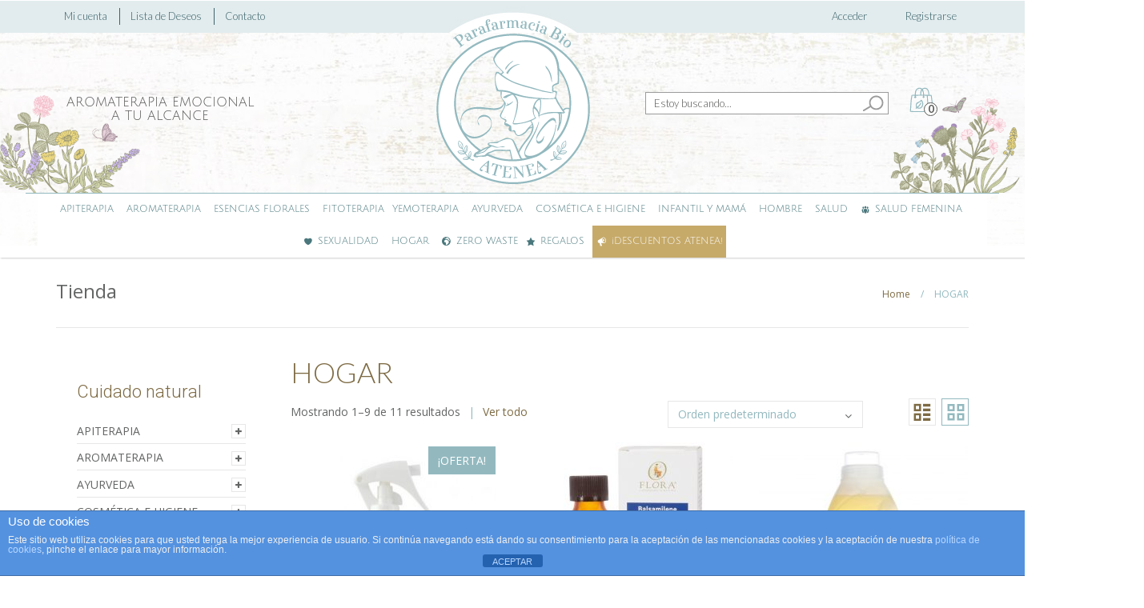

--- FILE ---
content_type: text/html; charset=UTF-8
request_url: https://www.parafarmaciabio.com/cuidado-natural/hogar/
body_size: 40382
content:

<!DOCTYPE html>

<html lang="es-ES">

	<head>
		<meta charset="UTF-8">
		<meta http-equiv="X-UA-Compatible" content="IE=edge">
	    <meta name="viewport" content="width=device-width, initial-scale=1">
		<link rel="profile" href="http://gmpg.org/xfn/11">
		<link rel="pingback" href="https://www.parafarmaciabio.com/xmlrpc.php">
						<script>document.documentElement.className = document.documentElement.className + ' yes-js js_active js'</script>
			<meta name='robots' content='index, follow, max-image-preview:large, max-snippet:-1, max-video-preview:-1' />
	<style>img:is([sizes="auto" i], [sizes^="auto," i]) { contain-intrinsic-size: 3000px 1500px }</style>
	
	<!-- This site is optimized with the Yoast SEO plugin v26.7 - https://yoast.com/wordpress/plugins/seo/ -->
	<title>HOGAR Archives - Atenea Parafarmacia Bio</title>
	<link rel="canonical" href="https://www.parafarmaciabio.com/cuidado-natural/hogar/" />
	<link rel="next" href="https://www.parafarmaciabio.com/cuidado-natural/hogar/page/2/" />
	<meta property="og:locale" content="es_ES" />
	<meta property="og:type" content="article" />
	<meta property="og:title" content="HOGAR Archives - Atenea Parafarmacia Bio" />
	<meta property="og:url" content="https://www.parafarmaciabio.com/cuidado-natural/hogar/" />
	<meta property="og:site_name" content="Atenea Parafarmacia Bio" />
	<meta name="twitter:card" content="summary_large_image" />
	<script type="application/ld+json" class="yoast-schema-graph">{"@context":"https://schema.org","@graph":[{"@type":"CollectionPage","@id":"https://www.parafarmaciabio.com/cuidado-natural/hogar/","url":"https://www.parafarmaciabio.com/cuidado-natural/hogar/","name":"HOGAR Archives - Atenea Parafarmacia Bio","isPartOf":{"@id":"https://www.parafarmaciabio.com/#website"},"primaryImageOfPage":{"@id":"https://www.parafarmaciabio.com/cuidado-natural/hogar/#primaryimage"},"image":{"@id":"https://www.parafarmaciabio.com/cuidado-natural/hogar/#primaryimage"},"thumbnailUrl":"https://www.parafarmaciabio.com/wp-content/uploads/2020/09/desinfectante-juguetes-superficies-bebe-natural-bio-bentley-organic.jpg","breadcrumb":{"@id":"https://www.parafarmaciabio.com/cuidado-natural/hogar/#breadcrumb"},"inLanguage":"es"},{"@type":"ImageObject","inLanguage":"es","@id":"https://www.parafarmaciabio.com/cuidado-natural/hogar/#primaryimage","url":"https://www.parafarmaciabio.com/wp-content/uploads/2020/09/desinfectante-juguetes-superficies-bebe-natural-bio-bentley-organic.jpg","contentUrl":"https://www.parafarmaciabio.com/wp-content/uploads/2020/09/desinfectante-juguetes-superficies-bebe-natural-bio-bentley-organic.jpg","width":367,"height":420},{"@type":"BreadcrumbList","@id":"https://www.parafarmaciabio.com/cuidado-natural/hogar/#breadcrumb","itemListElement":[{"@type":"ListItem","position":1,"name":"Home","item":"https://www.parafarmaciabio.com/"},{"@type":"ListItem","position":2,"name":"HOGAR"}]},{"@type":"WebSite","@id":"https://www.parafarmaciabio.com/#website","url":"https://www.parafarmaciabio.com/","name":"Atenea Parafarmacia Bio","description":"Parafarmacia 100% Bio. Aromaterapia. Cosmética natural. Alimentación ecológica. Packs Regalo.","publisher":{"@id":"https://www.parafarmaciabio.com/#organization"},"potentialAction":[{"@type":"SearchAction","target":{"@type":"EntryPoint","urlTemplate":"https://www.parafarmaciabio.com/?s={search_term_string}"},"query-input":{"@type":"PropertyValueSpecification","valueRequired":true,"valueName":"search_term_string"}}],"inLanguage":"es"},{"@type":"Organization","@id":"https://www.parafarmaciabio.com/#organization","name":"Atenea Parafarmacia Bio","url":"https://www.parafarmaciabio.com/","logo":{"@type":"ImageObject","inLanguage":"es","@id":"https://www.parafarmaciabio.com/#/schema/logo/image/","url":"https://www.parafarmaciabio.com/wp-content/uploads/2018/10/logo.png","contentUrl":"https://www.parafarmaciabio.com/wp-content/uploads/2018/10/logo.png","width":198,"height":207,"caption":"Atenea Parafarmacia Bio"},"image":{"@id":"https://www.parafarmaciabio.com/#/schema/logo/image/"}}]}</script>
	<!-- / Yoast SEO plugin. -->


<link rel='dns-prefetch' href='//fonts.googleapis.com' />
<script type="text/javascript">
/* <![CDATA[ */
window._wpemojiSettings = {"baseUrl":"https:\/\/s.w.org\/images\/core\/emoji\/16.0.1\/72x72\/","ext":".png","svgUrl":"https:\/\/s.w.org\/images\/core\/emoji\/16.0.1\/svg\/","svgExt":".svg","source":{"concatemoji":"https:\/\/www.parafarmaciabio.com\/wp-includes\/js\/wp-emoji-release.min.js?ver=f894230ad0a7418ee1a2e4a7bff54cba"}};
/*! This file is auto-generated */
!function(s,n){var o,i,e;function c(e){try{var t={supportTests:e,timestamp:(new Date).valueOf()};sessionStorage.setItem(o,JSON.stringify(t))}catch(e){}}function p(e,t,n){e.clearRect(0,0,e.canvas.width,e.canvas.height),e.fillText(t,0,0);var t=new Uint32Array(e.getImageData(0,0,e.canvas.width,e.canvas.height).data),a=(e.clearRect(0,0,e.canvas.width,e.canvas.height),e.fillText(n,0,0),new Uint32Array(e.getImageData(0,0,e.canvas.width,e.canvas.height).data));return t.every(function(e,t){return e===a[t]})}function u(e,t){e.clearRect(0,0,e.canvas.width,e.canvas.height),e.fillText(t,0,0);for(var n=e.getImageData(16,16,1,1),a=0;a<n.data.length;a++)if(0!==n.data[a])return!1;return!0}function f(e,t,n,a){switch(t){case"flag":return n(e,"\ud83c\udff3\ufe0f\u200d\u26a7\ufe0f","\ud83c\udff3\ufe0f\u200b\u26a7\ufe0f")?!1:!n(e,"\ud83c\udde8\ud83c\uddf6","\ud83c\udde8\u200b\ud83c\uddf6")&&!n(e,"\ud83c\udff4\udb40\udc67\udb40\udc62\udb40\udc65\udb40\udc6e\udb40\udc67\udb40\udc7f","\ud83c\udff4\u200b\udb40\udc67\u200b\udb40\udc62\u200b\udb40\udc65\u200b\udb40\udc6e\u200b\udb40\udc67\u200b\udb40\udc7f");case"emoji":return!a(e,"\ud83e\udedf")}return!1}function g(e,t,n,a){var r="undefined"!=typeof WorkerGlobalScope&&self instanceof WorkerGlobalScope?new OffscreenCanvas(300,150):s.createElement("canvas"),o=r.getContext("2d",{willReadFrequently:!0}),i=(o.textBaseline="top",o.font="600 32px Arial",{});return e.forEach(function(e){i[e]=t(o,e,n,a)}),i}function t(e){var t=s.createElement("script");t.src=e,t.defer=!0,s.head.appendChild(t)}"undefined"!=typeof Promise&&(o="wpEmojiSettingsSupports",i=["flag","emoji"],n.supports={everything:!0,everythingExceptFlag:!0},e=new Promise(function(e){s.addEventListener("DOMContentLoaded",e,{once:!0})}),new Promise(function(t){var n=function(){try{var e=JSON.parse(sessionStorage.getItem(o));if("object"==typeof e&&"number"==typeof e.timestamp&&(new Date).valueOf()<e.timestamp+604800&&"object"==typeof e.supportTests)return e.supportTests}catch(e){}return null}();if(!n){if("undefined"!=typeof Worker&&"undefined"!=typeof OffscreenCanvas&&"undefined"!=typeof URL&&URL.createObjectURL&&"undefined"!=typeof Blob)try{var e="postMessage("+g.toString()+"("+[JSON.stringify(i),f.toString(),p.toString(),u.toString()].join(",")+"));",a=new Blob([e],{type:"text/javascript"}),r=new Worker(URL.createObjectURL(a),{name:"wpTestEmojiSupports"});return void(r.onmessage=function(e){c(n=e.data),r.terminate(),t(n)})}catch(e){}c(n=g(i,f,p,u))}t(n)}).then(function(e){for(var t in e)n.supports[t]=e[t],n.supports.everything=n.supports.everything&&n.supports[t],"flag"!==t&&(n.supports.everythingExceptFlag=n.supports.everythingExceptFlag&&n.supports[t]);n.supports.everythingExceptFlag=n.supports.everythingExceptFlag&&!n.supports.flag,n.DOMReady=!1,n.readyCallback=function(){n.DOMReady=!0}}).then(function(){return e}).then(function(){var e;n.supports.everything||(n.readyCallback(),(e=n.source||{}).concatemoji?t(e.concatemoji):e.wpemoji&&e.twemoji&&(t(e.twemoji),t(e.wpemoji)))}))}((window,document),window._wpemojiSettings);
/* ]]> */
</script>
<style id='wp-emoji-styles-inline-css' type='text/css'>

	img.wp-smiley, img.emoji {
		display: inline !important;
		border: none !important;
		box-shadow: none !important;
		height: 1em !important;
		width: 1em !important;
		margin: 0 0.07em !important;
		vertical-align: -0.1em !important;
		background: none !important;
		padding: 0 !important;
	}
</style>
<link rel='stylesheet' id='wp-block-library-css' href='https://www.parafarmaciabio.com/wp-includes/css/dist/block-library/style.min.css?ver=f894230ad0a7418ee1a2e4a7bff54cba' type='text/css' media='all' />
<style id='classic-theme-styles-inline-css' type='text/css'>
/*! This file is auto-generated */
.wp-block-button__link{color:#fff;background-color:#32373c;border-radius:9999px;box-shadow:none;text-decoration:none;padding:calc(.667em + 2px) calc(1.333em + 2px);font-size:1.125em}.wp-block-file__button{background:#32373c;color:#fff;text-decoration:none}
</style>
<link rel='stylesheet' id='yith-wcan-shortcodes-css' href='https://www.parafarmaciabio.com/wp-content/plugins/yith-woocommerce-ajax-navigation/assets/css/shortcodes.css?ver=5.16.0' type='text/css' media='all' />
<style id='yith-wcan-shortcodes-inline-css' type='text/css'>
:root{
	--yith-wcan-filters_colors_titles: #434343;
	--yith-wcan-filters_colors_background: #FFFFFF;
	--yith-wcan-filters_colors_accent: #A7144C;
	--yith-wcan-filters_colors_accent_r: 167;
	--yith-wcan-filters_colors_accent_g: 20;
	--yith-wcan-filters_colors_accent_b: 76;
	--yith-wcan-color_swatches_border_radius: 100%;
	--yith-wcan-color_swatches_size: 30px;
	--yith-wcan-labels_style_background: #FFFFFF;
	--yith-wcan-labels_style_background_hover: #A7144C;
	--yith-wcan-labels_style_background_active: #A7144C;
	--yith-wcan-labels_style_text: #434343;
	--yith-wcan-labels_style_text_hover: #FFFFFF;
	--yith-wcan-labels_style_text_active: #FFFFFF;
	--yith-wcan-anchors_style_text: #434343;
	--yith-wcan-anchors_style_text_hover: #A7144C;
	--yith-wcan-anchors_style_text_active: #A7144C;
}
</style>
<link rel='stylesheet' id='jquery-selectBox-css' href='https://www.parafarmaciabio.com/wp-content/plugins/yith-woocommerce-wishlist/assets/css/jquery.selectBox.css?ver=1.2.0' type='text/css' media='all' />
<link rel='stylesheet' id='woocommerce_prettyPhoto_css-css' href='//www.parafarmaciabio.com/wp-content/plugins/woocommerce/assets/css/prettyPhoto.css?ver=3.1.6' type='text/css' media='all' />
<link rel='stylesheet' id='yith-wcwl-main-css' href='https://www.parafarmaciabio.com/wp-content/plugins/yith-woocommerce-wishlist/assets/css/style.css?ver=4.11.0' type='text/css' media='all' />
<style id='yith-wcwl-main-inline-css' type='text/css'>
 :root { --add-to-wishlist-icon-color: rgb(147,185,191); --added-to-wishlist-icon-color: rgb(147,185,191); --color-add-to-wishlist-background: #333333; --color-add-to-wishlist-text: #FFFFFF; --color-add-to-wishlist-border: #333333; --color-add-to-wishlist-background-hover: #333333; --color-add-to-wishlist-text-hover: #FFFFFF; --color-add-to-wishlist-border-hover: #333333; --rounded-corners-radius: 16px; --color-add-to-cart-background: #333333; --color-add-to-cart-text: #FFFFFF; --color-add-to-cart-border: #333333; --color-add-to-cart-background-hover: #4F4F4F; --color-add-to-cart-text-hover: #FFFFFF; --color-add-to-cart-border-hover: #4F4F4F; --add-to-cart-rounded-corners-radius: 16px; --color-button-style-1-background: #333333; --color-button-style-1-text: #FFFFFF; --color-button-style-1-border: #333333; --color-button-style-1-background-hover: #4F4F4F; --color-button-style-1-text-hover: #FFFFFF; --color-button-style-1-border-hover: #4F4F4F; --color-button-style-2-background: #333333; --color-button-style-2-text: #FFFFFF; --color-button-style-2-border: #333333; --color-button-style-2-background-hover: #4F4F4F; --color-button-style-2-text-hover: #FFFFFF; --color-button-style-2-border-hover: #4F4F4F; --color-wishlist-table-background: #ffffff; --color-wishlist-table-text: #6d6c6c; --color-wishlist-table-border: #cccccc; --color-headers-background: #F4F4F4; --color-share-button-color: #FFFFFF; --color-share-button-color-hover: #FFFFFF; --color-fb-button-background: #39599E; --color-fb-button-background-hover: #595A5A; --color-tw-button-background: #45AFE2; --color-tw-button-background-hover: #595A5A; --color-pr-button-background: #AB2E31; --color-pr-button-background-hover: #595A5A; --color-em-button-background: #FBB102; --color-em-button-background-hover: #595A5A; --feedback-duration: 3s }  .yith-wcwl-icon-svg{max-width:25px;}
 :root { --add-to-wishlist-icon-color: rgb(147,185,191); --added-to-wishlist-icon-color: rgb(147,185,191); --color-add-to-wishlist-background: #333333; --color-add-to-wishlist-text: #FFFFFF; --color-add-to-wishlist-border: #333333; --color-add-to-wishlist-background-hover: #333333; --color-add-to-wishlist-text-hover: #FFFFFF; --color-add-to-wishlist-border-hover: #333333; --rounded-corners-radius: 16px; --color-add-to-cart-background: #333333; --color-add-to-cart-text: #FFFFFF; --color-add-to-cart-border: #333333; --color-add-to-cart-background-hover: #4F4F4F; --color-add-to-cart-text-hover: #FFFFFF; --color-add-to-cart-border-hover: #4F4F4F; --add-to-cart-rounded-corners-radius: 16px; --color-button-style-1-background: #333333; --color-button-style-1-text: #FFFFFF; --color-button-style-1-border: #333333; --color-button-style-1-background-hover: #4F4F4F; --color-button-style-1-text-hover: #FFFFFF; --color-button-style-1-border-hover: #4F4F4F; --color-button-style-2-background: #333333; --color-button-style-2-text: #FFFFFF; --color-button-style-2-border: #333333; --color-button-style-2-background-hover: #4F4F4F; --color-button-style-2-text-hover: #FFFFFF; --color-button-style-2-border-hover: #4F4F4F; --color-wishlist-table-background: #ffffff; --color-wishlist-table-text: #6d6c6c; --color-wishlist-table-border: #cccccc; --color-headers-background: #F4F4F4; --color-share-button-color: #FFFFFF; --color-share-button-color-hover: #FFFFFF; --color-fb-button-background: #39599E; --color-fb-button-background-hover: #595A5A; --color-tw-button-background: #45AFE2; --color-tw-button-background-hover: #595A5A; --color-pr-button-background: #AB2E31; --color-pr-button-background-hover: #595A5A; --color-em-button-background: #FBB102; --color-em-button-background-hover: #595A5A; --feedback-duration: 3s }  .yith-wcwl-icon-svg{max-width:25px;}
</style>
<style id='global-styles-inline-css' type='text/css'>
:root{--wp--preset--aspect-ratio--square: 1;--wp--preset--aspect-ratio--4-3: 4/3;--wp--preset--aspect-ratio--3-4: 3/4;--wp--preset--aspect-ratio--3-2: 3/2;--wp--preset--aspect-ratio--2-3: 2/3;--wp--preset--aspect-ratio--16-9: 16/9;--wp--preset--aspect-ratio--9-16: 9/16;--wp--preset--color--black: #000000;--wp--preset--color--cyan-bluish-gray: #abb8c3;--wp--preset--color--white: #ffffff;--wp--preset--color--pale-pink: #f78da7;--wp--preset--color--vivid-red: #cf2e2e;--wp--preset--color--luminous-vivid-orange: #ff6900;--wp--preset--color--luminous-vivid-amber: #fcb900;--wp--preset--color--light-green-cyan: #7bdcb5;--wp--preset--color--vivid-green-cyan: #00d084;--wp--preset--color--pale-cyan-blue: #8ed1fc;--wp--preset--color--vivid-cyan-blue: #0693e3;--wp--preset--color--vivid-purple: #9b51e0;--wp--preset--gradient--vivid-cyan-blue-to-vivid-purple: linear-gradient(135deg,rgba(6,147,227,1) 0%,rgb(155,81,224) 100%);--wp--preset--gradient--light-green-cyan-to-vivid-green-cyan: linear-gradient(135deg,rgb(122,220,180) 0%,rgb(0,208,130) 100%);--wp--preset--gradient--luminous-vivid-amber-to-luminous-vivid-orange: linear-gradient(135deg,rgba(252,185,0,1) 0%,rgba(255,105,0,1) 100%);--wp--preset--gradient--luminous-vivid-orange-to-vivid-red: linear-gradient(135deg,rgba(255,105,0,1) 0%,rgb(207,46,46) 100%);--wp--preset--gradient--very-light-gray-to-cyan-bluish-gray: linear-gradient(135deg,rgb(238,238,238) 0%,rgb(169,184,195) 100%);--wp--preset--gradient--cool-to-warm-spectrum: linear-gradient(135deg,rgb(74,234,220) 0%,rgb(151,120,209) 20%,rgb(207,42,186) 40%,rgb(238,44,130) 60%,rgb(251,105,98) 80%,rgb(254,248,76) 100%);--wp--preset--gradient--blush-light-purple: linear-gradient(135deg,rgb(255,206,236) 0%,rgb(152,150,240) 100%);--wp--preset--gradient--blush-bordeaux: linear-gradient(135deg,rgb(254,205,165) 0%,rgb(254,45,45) 50%,rgb(107,0,62) 100%);--wp--preset--gradient--luminous-dusk: linear-gradient(135deg,rgb(255,203,112) 0%,rgb(199,81,192) 50%,rgb(65,88,208) 100%);--wp--preset--gradient--pale-ocean: linear-gradient(135deg,rgb(255,245,203) 0%,rgb(182,227,212) 50%,rgb(51,167,181) 100%);--wp--preset--gradient--electric-grass: linear-gradient(135deg,rgb(202,248,128) 0%,rgb(113,206,126) 100%);--wp--preset--gradient--midnight: linear-gradient(135deg,rgb(2,3,129) 0%,rgb(40,116,252) 100%);--wp--preset--font-size--small: 13px;--wp--preset--font-size--medium: 20px;--wp--preset--font-size--large: 36px;--wp--preset--font-size--x-large: 42px;--wp--preset--spacing--20: 0.44rem;--wp--preset--spacing--30: 0.67rem;--wp--preset--spacing--40: 1rem;--wp--preset--spacing--50: 1.5rem;--wp--preset--spacing--60: 2.25rem;--wp--preset--spacing--70: 3.38rem;--wp--preset--spacing--80: 5.06rem;--wp--preset--shadow--natural: 6px 6px 9px rgba(0, 0, 0, 0.2);--wp--preset--shadow--deep: 12px 12px 50px rgba(0, 0, 0, 0.4);--wp--preset--shadow--sharp: 6px 6px 0px rgba(0, 0, 0, 0.2);--wp--preset--shadow--outlined: 6px 6px 0px -3px rgba(255, 255, 255, 1), 6px 6px rgba(0, 0, 0, 1);--wp--preset--shadow--crisp: 6px 6px 0px rgba(0, 0, 0, 1);}:where(.is-layout-flex){gap: 0.5em;}:where(.is-layout-grid){gap: 0.5em;}body .is-layout-flex{display: flex;}.is-layout-flex{flex-wrap: wrap;align-items: center;}.is-layout-flex > :is(*, div){margin: 0;}body .is-layout-grid{display: grid;}.is-layout-grid > :is(*, div){margin: 0;}:where(.wp-block-columns.is-layout-flex){gap: 2em;}:where(.wp-block-columns.is-layout-grid){gap: 2em;}:where(.wp-block-post-template.is-layout-flex){gap: 1.25em;}:where(.wp-block-post-template.is-layout-grid){gap: 1.25em;}.has-black-color{color: var(--wp--preset--color--black) !important;}.has-cyan-bluish-gray-color{color: var(--wp--preset--color--cyan-bluish-gray) !important;}.has-white-color{color: var(--wp--preset--color--white) !important;}.has-pale-pink-color{color: var(--wp--preset--color--pale-pink) !important;}.has-vivid-red-color{color: var(--wp--preset--color--vivid-red) !important;}.has-luminous-vivid-orange-color{color: var(--wp--preset--color--luminous-vivid-orange) !important;}.has-luminous-vivid-amber-color{color: var(--wp--preset--color--luminous-vivid-amber) !important;}.has-light-green-cyan-color{color: var(--wp--preset--color--light-green-cyan) !important;}.has-vivid-green-cyan-color{color: var(--wp--preset--color--vivid-green-cyan) !important;}.has-pale-cyan-blue-color{color: var(--wp--preset--color--pale-cyan-blue) !important;}.has-vivid-cyan-blue-color{color: var(--wp--preset--color--vivid-cyan-blue) !important;}.has-vivid-purple-color{color: var(--wp--preset--color--vivid-purple) !important;}.has-black-background-color{background-color: var(--wp--preset--color--black) !important;}.has-cyan-bluish-gray-background-color{background-color: var(--wp--preset--color--cyan-bluish-gray) !important;}.has-white-background-color{background-color: var(--wp--preset--color--white) !important;}.has-pale-pink-background-color{background-color: var(--wp--preset--color--pale-pink) !important;}.has-vivid-red-background-color{background-color: var(--wp--preset--color--vivid-red) !important;}.has-luminous-vivid-orange-background-color{background-color: var(--wp--preset--color--luminous-vivid-orange) !important;}.has-luminous-vivid-amber-background-color{background-color: var(--wp--preset--color--luminous-vivid-amber) !important;}.has-light-green-cyan-background-color{background-color: var(--wp--preset--color--light-green-cyan) !important;}.has-vivid-green-cyan-background-color{background-color: var(--wp--preset--color--vivid-green-cyan) !important;}.has-pale-cyan-blue-background-color{background-color: var(--wp--preset--color--pale-cyan-blue) !important;}.has-vivid-cyan-blue-background-color{background-color: var(--wp--preset--color--vivid-cyan-blue) !important;}.has-vivid-purple-background-color{background-color: var(--wp--preset--color--vivid-purple) !important;}.has-black-border-color{border-color: var(--wp--preset--color--black) !important;}.has-cyan-bluish-gray-border-color{border-color: var(--wp--preset--color--cyan-bluish-gray) !important;}.has-white-border-color{border-color: var(--wp--preset--color--white) !important;}.has-pale-pink-border-color{border-color: var(--wp--preset--color--pale-pink) !important;}.has-vivid-red-border-color{border-color: var(--wp--preset--color--vivid-red) !important;}.has-luminous-vivid-orange-border-color{border-color: var(--wp--preset--color--luminous-vivid-orange) !important;}.has-luminous-vivid-amber-border-color{border-color: var(--wp--preset--color--luminous-vivid-amber) !important;}.has-light-green-cyan-border-color{border-color: var(--wp--preset--color--light-green-cyan) !important;}.has-vivid-green-cyan-border-color{border-color: var(--wp--preset--color--vivid-green-cyan) !important;}.has-pale-cyan-blue-border-color{border-color: var(--wp--preset--color--pale-cyan-blue) !important;}.has-vivid-cyan-blue-border-color{border-color: var(--wp--preset--color--vivid-cyan-blue) !important;}.has-vivid-purple-border-color{border-color: var(--wp--preset--color--vivid-purple) !important;}.has-vivid-cyan-blue-to-vivid-purple-gradient-background{background: var(--wp--preset--gradient--vivid-cyan-blue-to-vivid-purple) !important;}.has-light-green-cyan-to-vivid-green-cyan-gradient-background{background: var(--wp--preset--gradient--light-green-cyan-to-vivid-green-cyan) !important;}.has-luminous-vivid-amber-to-luminous-vivid-orange-gradient-background{background: var(--wp--preset--gradient--luminous-vivid-amber-to-luminous-vivid-orange) !important;}.has-luminous-vivid-orange-to-vivid-red-gradient-background{background: var(--wp--preset--gradient--luminous-vivid-orange-to-vivid-red) !important;}.has-very-light-gray-to-cyan-bluish-gray-gradient-background{background: var(--wp--preset--gradient--very-light-gray-to-cyan-bluish-gray) !important;}.has-cool-to-warm-spectrum-gradient-background{background: var(--wp--preset--gradient--cool-to-warm-spectrum) !important;}.has-blush-light-purple-gradient-background{background: var(--wp--preset--gradient--blush-light-purple) !important;}.has-blush-bordeaux-gradient-background{background: var(--wp--preset--gradient--blush-bordeaux) !important;}.has-luminous-dusk-gradient-background{background: var(--wp--preset--gradient--luminous-dusk) !important;}.has-pale-ocean-gradient-background{background: var(--wp--preset--gradient--pale-ocean) !important;}.has-electric-grass-gradient-background{background: var(--wp--preset--gradient--electric-grass) !important;}.has-midnight-gradient-background{background: var(--wp--preset--gradient--midnight) !important;}.has-small-font-size{font-size: var(--wp--preset--font-size--small) !important;}.has-medium-font-size{font-size: var(--wp--preset--font-size--medium) !important;}.has-large-font-size{font-size: var(--wp--preset--font-size--large) !important;}.has-x-large-font-size{font-size: var(--wp--preset--font-size--x-large) !important;}
:where(.wp-block-post-template.is-layout-flex){gap: 1.25em;}:where(.wp-block-post-template.is-layout-grid){gap: 1.25em;}
:where(.wp-block-columns.is-layout-flex){gap: 2em;}:where(.wp-block-columns.is-layout-grid){gap: 2em;}
:root :where(.wp-block-pullquote){font-size: 1.5em;line-height: 1.6;}
</style>
<link rel='stylesheet' id='front-estilos-css' href='https://www.parafarmaciabio.com/wp-content/plugins/asesor-cookies-para-la-ley-en-espana/html/front/estilos.css?ver=f894230ad0a7418ee1a2e4a7bff54cba' type='text/css' media='all' />
<link rel='stylesheet' id='contact-form-7-css' href='https://www.parafarmaciabio.com/wp-content/plugins/contact-form-7/includes/css/styles.css?ver=6.1.4' type='text/css' media='all' />
<link rel='stylesheet' id='widget-styles-css' href='https://www.parafarmaciabio.com/wp-content/plugins/handy-feature-pack/public/css/frontend-widget-styles.css?ver=1.0.0' type='text/css' media='all' />
<link rel='stylesheet' id='composer-styles-css' href='https://www.parafarmaciabio.com/wp-content/plugins/handy-feature-pack/public/css/visual-composer-styles.css?ver=1.0.0' type='text/css' media='all' />
<style id='woocommerce-inline-inline-css' type='text/css'>
.woocommerce form .form-row .required { visibility: visible; }
</style>
<link rel='stylesheet' id='wt-smart-coupon-for-woo-css' href='https://www.parafarmaciabio.com/wp-content/plugins/wt-smart-coupons-for-woocommerce/public/css/wt-smart-coupon-public.css?ver=2.2.6' type='text/css' media='all' />
<link rel='stylesheet' id='megamenu-css' href='https://www.parafarmaciabio.com/wp-content/uploads/maxmegamenu/style_es.css?ver=604a84' type='text/css' media='all' />
<link rel='stylesheet' id='dashicons-css' href='https://www.parafarmaciabio.com/wp-includes/css/dashicons.min.css?ver=f894230ad0a7418ee1a2e4a7bff54cba' type='text/css' media='all' />
<style id='dashicons-inline-css' type='text/css'>
[data-font="Dashicons"]:before {font-family: 'Dashicons' !important;content: attr(data-icon) !important;speak: none !important;font-weight: normal !important;font-variant: normal !important;text-transform: none !important;line-height: 1 !important;font-style: normal !important;-webkit-font-smoothing: antialiased !important;-moz-osx-font-smoothing: grayscale !important;}
</style>
<link rel='stylesheet' id='parent-style-css' href='https://www.parafarmaciabio.com/wp-content/themes/handystore/style.css?ver=f894230ad0a7418ee1a2e4a7bff54cba' type='text/css' media='all' />
<link rel='stylesheet' id='parent-style-woo-css' href='https://www.parafarmaciabio.com/wp-content/themes/handystore/woo-styles.css?ver=f894230ad0a7418ee1a2e4a7bff54cba' type='text/css' media='all' />
<link rel='stylesheet' id='child-style-css' href='https://www.parafarmaciabio.com/wp-content/themes/handystore-child/style.css?ver=f894230ad0a7418ee1a2e4a7bff54cba' type='text/css' media='all' />
<link rel='stylesheet' id='pt-grid-css' href='https://www.parafarmaciabio.com/wp-content/themes/handystore/css/grid.css?ver=f894230ad0a7418ee1a2e4a7bff54cba' type='text/css' media='all' />
<link rel='stylesheet' id='pt-additional-styles-css' href='https://www.parafarmaciabio.com/wp-content/themes/handystore/css/additional-styles.css?ver=f894230ad0a7418ee1a2e4a7bff54cba' type='text/css' media='all' />
<link rel='stylesheet' id='pt-icons-css' href='https://www.parafarmaciabio.com/wp-content/themes/handystore/css/icon-font.css?ver=f894230ad0a7418ee1a2e4a7bff54cba' type='text/css' media='all' />
<link rel='stylesheet' id='pt-basic-css' href='https://www.parafarmaciabio.com/wp-content/themes/handystore-child/style.css?ver=f894230ad0a7418ee1a2e4a7bff54cba' type='text/css' media='all' />
<link rel='stylesheet' id='font-awesome-css' href='https://www.parafarmaciabio.com/wp-content/themes/handystore/css/font-awesome.css?ver=f894230ad0a7418ee1a2e4a7bff54cba' type='text/css' media='all' />
<style id='font-awesome-inline-css' type='text/css'>
[data-font="FontAwesome"]:before {font-family: 'FontAwesome' !important;content: attr(data-icon) !important;speak: none !important;font-weight: normal !important;font-variant: normal !important;text-transform: none !important;line-height: 1 !important;font-style: normal !important;-webkit-font-smoothing: antialiased !important;-moz-osx-font-smoothing: grayscale !important;}
</style>
<link rel='stylesheet' id='handy-google-fonts-css' href='https://fonts.googleapis.com/css?family=Open+Sans%3A100%2C100italic%2C300%2C300italic%2C400%2C400italic%2C500%2C500italic%2C700%2C700italic%2C900%2C900italic%7CRoboto%3A100%2C100italic%2C300%2C300italic%2C400%2C400italic%2C500%2C500italic%2C700%2C700italic%2C900%2C900italic%7CLato%3A100%2C100italic%2C300%2C300italic%2C400%2C400italic%2C500%2C500italic%2C700%2C700italic%2C900%2C900italic&#038;subset=latin%2Clatin-ext' type='text/css' media='all' />
<link rel='stylesheet' id='plumtree-woo-styles-css' href='https://www.parafarmaciabio.com/wp-content/themes/handystore/woo-styles.css?ver=1' type='text/css' media='screen' />
<link rel='stylesheet' id='jquery-fixedheadertable-style-css' href='https://www.parafarmaciabio.com/wp-content/plugins/yith-woocommerce-compare/assets/css/jquery.dataTables.css?ver=1.10.18' type='text/css' media='all' />
<link rel='stylesheet' id='yith_woocompare_page-css' href='https://www.parafarmaciabio.com/wp-content/plugins/yith-woocommerce-compare/assets/css/compare.css?ver=3.7.0' type='text/css' media='all' />
<link rel='stylesheet' id='yith-woocompare-widget-css' href='https://www.parafarmaciabio.com/wp-content/plugins/yith-woocommerce-compare/assets/css/widget.css?ver=3.7.0' type='text/css' media='all' />
<style id='vtmam-inline-css-inline-css' type='text/css'>

     /*CSS for Maximum Error Msg Display*/
            table.shop_table {clear:left} /*woo-only override, for table following msgs on cart page, but css also hits the same table on checkout page(no effect)*/
            div.vtmam-error {
             margin: 30px 0 0 0%;  /* v1.08 */
              /* v1.08  */
              /* margin: 30px 0 0 -15%; */
              /* width: 120%; */                
              width: 100%;   /* v1.08 */ 
              background-color: #FFEBE8;
              border-color: #CC0000;
              padding: 0px 0px 15px 1em;
              border-radius: 3px 3px 3px 3px;
              border-style: solid;
              border-width: 1px;
              line-height: 12px;
              font-size:10px;
              height:auto;
              float:left;
            }
            /* TEST TEST TEST TEST*********************************/
            /*div.vtmam-error p {  color:red; } */
            
            div.vtmam-error p {font-size:14px;line-height: 18px;}
            div.vtmam-error .error-title {
              color: red;
              font-size: 12px;
              letter-spacing: 0.1em;
              line-height: 2.6em;
              padding-bottom: 2px;
              text-decoration: underline;
              text-transform: uppercase;
            }
            div.vtmam-error .black-font {color:black;}
            div.vtmam-error .errmsg-begin {color:black;margin-left:20px;}
            div.vtmam-error .black-font-italic {color:black; font-style:italic;}
            div.vtmam-error .red-font-italic {color:red; font-style:italic;}
            div.vtmam-error .errmsg-text {color:blue;}
            div.vtmam-error .errmsg-amt-current,
            div.vtmam-error .errmsg-amt-required {  
              font-style:italic;
              }
             
             
             /* ***************************************************************** */
             /* TABLE FORMAT ERROR MSG AREA  */
             /* ***************************************************************** */
            div.vtmam-error #table-error-messages {float:left; color:black; width:100%;}
            div.vtmam-error .table-titles {float:left; width:100%; margin-top:15px;}
            div.vtmam-error .product-column {float:left; width:42%; }
            div.vtmam-error .quantity-column {float:left; width:18%; }
            div.vtmam-error .price-column {float:left; width:15%; } 
            div.vtmam-error .total-column {float:left; /*width:25%; */}
            div.vtmam-error .product-column-title, 
            div.vtmam-error .quantity-column-title, 
            div.vtmam-error .price-column-title, 
            div.vtmam-error .total-column-title {
              text-decoration:underline; 
              } 
            div.vtmam-error .quantity-column-total, 
            div.vtmam-error .total-column-total {
              text-decoration:overline; font-weight:bold; font-style:italic; width:auto;
              }
            div.vtmam-error .table-error-msg  {color:blue; float:left; margin:-1px 5px 3px 20px; font-size:16px;}
            div.vtmam-error .table-error-msg2 {color:blue; float:left; margin:3px 0 3px 30px; font-size:14px;}  
            div.vtmam-error .bold-this {font-weight:bold}
             
            div.vtmam-error .table-msg-line {float:left; width:100%;}
            div.vtmam-error .table-totals-line {float:left; width:100%;margin-bottom: 10px;}
            div.vtmam-error .table-text-line {float:left; width:100%;}
            
            div.vtmam-error .rule-id {font-size:10px;margin-left:5px;color:black;}

            
            /*2.0.0a begin*/            /*  all commented
            div#line-cnt1  {height:80px;}
            div#line-cnt2  {height:120px;}
            div#line-cnt3  {height:150px;}
            div#line-cnt4  {height:180px;}
            div#line-cnt5  {height:210px;}
            div#line-cnt6  {height:240px;}
            div#line-cnt7  {height:270px;}
            div#line-cnt8  {height:300px;}
            div#line-cnt9  {height:330px;}
            div#line-cnt10 {height:360px;}
            div#line-cnt11 {height:390px;}
            div#line-cnt12 {height:420px;}
            div#line-cnt13 {height:450px;}
            div#line-cnt14 {height:480px;}
            div#line-cnt15 {height:510px;}
            div#line-cnt16 {height:540px;}
            div#line-cnt17 {height:570px;}
            div#line-cnt18 {height:600px;}
            div#line-cnt19 {height:630px;}
            div#line-cnt20 {height:660px;}
                                        */
                                        
            div#line-cnt1,
            div#line-cnt2,
            div#line-cnt3,
            div#line-cnt4,
            div#line-cnt5,
            div#line-cnt6,
            div#line-cnt7,
            div#line-cnt8,
            div#line-cnt9,
            div#line-cnt10,
            div#line-cnt11,
            div#line-cnt12,
            div#line-cnt13,
            div#line-cnt14,
            div#line-cnt15,
            div#line-cnt16,
            div#line-cnt17,
            div#line-cnt18,
            div#line-cnt19,
            div#line-cnt20 {height:auto;}             
            /*2.0.0a end*/ 
               
             
            /*alternating colors for rule groups*/
            
            div.vtmam-error .color-grp0 {color:RGB(197, 3, 3);}  /*dark red*/
            div.vtmam-error .color-grp1 {color:RGB(197, 3, 3);}  /*dark red*/
            div.vtmam-error .color-grp2 {color:RGB(197, 3, 3);}  /*dark red*/
            div.vtmam-error .color-grp3 {color:RGB(197, 3, 3);}  /*dark red*/
            div.vtmam-error .color-grp4 {color:RGB(197, 3, 3);}  /*dark red*/
            div.vtmam-error .color-grp5 {color:RGB(197, 3, 3);}  /*dark red*/
            div.vtmam-error .color-grp6 {color:RGB(197, 3, 3);}  /*dark red*/
            div.vtmam-error .color-grp7 {color:RGB(197, 3, 3);}  /*dark red*/
            div.vtmam-error .color-grp8 {color:RGB(197, 3, 3);}  /*dark red*/
            div.vtmam-error .color-grp9 {color:RGB(197, 3, 3);}  /*dark red*/
            div.vtmam-error .color-grp10 {color:RGB(197, 3, 3);}  /*dark red*/
            div.vtmam-error .color-grp11 {color:RGB(197, 3, 3);}  /*dark red*/
            div.vtmam-error .color-grp12 {color:RGB(197, 3, 3);}  /*dark red*/
            div.vtmam-error .color-grp13 {color:RGB(197, 3, 3);}  /*dark red*/
            div.vtmam-error .color-grp14 {color:RGB(197, 3, 3);}  /*dark red*/
            div.vtmam-error .color-grp15 {color:RGB(197, 3, 3);}  /*dark red*/
            div.vtmam-error .color-grp16 {color:RGB(197, 3, 3);}  /*dark red*/
            div.vtmam-error .color-grp17 {color:RGB(197, 3, 3);}  /*dark red*/
            div.vtmam-error .color-grp18 {color:RGB(197, 3, 3);}  /*dark red*/
            div.vtmam-error .color-grp19 {color:RGB(197, 3, 3);}  /*dark red*/
            div.vtmam-error .color-grp20 {color:RGB(197, 3, 3);}  /*dark red*/
            div.vtmam-error .color-xgrp1 {color:RGB(0, 255, 5);}  /*neon green*/            
            div.vtmam-error .color-xgrp2 {color:RGB(255, 93, 0);}  /*orange*/
            div.vtmam-error .color-xgrp3 {color:RGB(0, 115, 2);}  /*dark green*/
            div.vtmam-error .color-xgrp4 {color:RGB(244, 56, 56);}  /*light red*/
            div.vtmam-error .color-xgrp5 {color:RGB(255, 200, 0);}  /*ochre*/ 
            div.vtmam-error .color-xgrp6 {color:RGB(74, 178, 255);}  /*light blue*/
            div.vtmam-error .color-xgrp7 {color:RGB(37, 163, 162);}  /*dark teal*/                        
            div.vtmam-error .color-xgrp8 {color:RGB(47, 255, 253);}  /*light teal*/
            div.vtmam-error .color-xgrp9 {color:RGB(72, 157, 74);}  /*med green*/
            div.vtmam-error .color-xgrp10 {color:RGB(142, 146, 144);}  /*med grey*/            
            div.vtmam-error .color-xgrp11 {color:RGB(5, 71, 119);}  /*dark blue*/           
            div.vtmam-error .color-xgrp12 {color:RGB(0,0,0);}  /*black*/   
           
</style>
<link rel='stylesheet' id='tablepress-default-css' href='https://www.parafarmaciabio.com/wp-content/plugins/tablepress/css/build/default.css?ver=3.2.6' type='text/css' media='all' />
<link rel='stylesheet' id='js_composer_custom_css-css' href='//www.parafarmaciabio.com/wp-content/uploads/js_composer/custom.css?ver=8.6.1' type='text/css' media='all' />
<script type="text/javascript" src="https://www.parafarmaciabio.com/wp-includes/js/jquery/jquery.min.js?ver=3.7.1" id="jquery-core-js"></script>
<script type="text/javascript" src="https://www.parafarmaciabio.com/wp-includes/js/jquery/jquery-migrate.min.js?ver=3.4.1" id="jquery-migrate-js"></script>
<script type="text/javascript" id="wpml-cookie-js-extra">
/* <![CDATA[ */
var wpml_cookies = {"wp-wpml_current_language":{"value":"es","expires":1,"path":"\/"}};
var wpml_cookies = {"wp-wpml_current_language":{"value":"es","expires":1,"path":"\/"}};
/* ]]> */
</script>
<script type="text/javascript" src="https://www.parafarmaciabio.com/wp-content/plugins/sitepress-multilingual-cms/res/js/cookies/language-cookie.js?ver=486900" id="wpml-cookie-js" defer="defer" data-wp-strategy="defer"></script>
<script type="text/javascript" id="front-principal-js-extra">
/* <![CDATA[ */
var cdp_cookies_info = {"url_plugin":"https:\/\/www.parafarmaciabio.com\/wp-content\/plugins\/asesor-cookies-para-la-ley-en-espana\/plugin.php","url_admin_ajax":"https:\/\/www.parafarmaciabio.com\/wp-admin\/admin-ajax.php"};
/* ]]> */
</script>
<script type="text/javascript" src="https://www.parafarmaciabio.com/wp-content/plugins/asesor-cookies-para-la-ley-en-espana/html/front/principal.js?ver=f894230ad0a7418ee1a2e4a7bff54cba" id="front-principal-js"></script>
<script type="text/javascript" src="https://www.parafarmaciabio.com/wp-content/plugins/woocommerce/assets/js/jquery-blockui/jquery.blockUI.min.js?ver=2.7.0-wc.10.4.3" id="wc-jquery-blockui-js" data-wp-strategy="defer"></script>
<script type="text/javascript" id="wc-add-to-cart-js-extra">
/* <![CDATA[ */
var wc_add_to_cart_params = {"ajax_url":"\/wp-admin\/admin-ajax.php","wc_ajax_url":"\/?wc-ajax=%%endpoint%%","i18n_view_cart":"Ver cesta","cart_url":"https:\/\/www.parafarmaciabio.com\/carro\/","is_cart":"","cart_redirect_after_add":"no"};
/* ]]> */
</script>
<script type="text/javascript" src="https://www.parafarmaciabio.com/wp-content/plugins/woocommerce/assets/js/frontend/add-to-cart.min.js?ver=10.4.3" id="wc-add-to-cart-js" data-wp-strategy="defer"></script>
<script type="text/javascript" src="https://www.parafarmaciabio.com/wp-content/plugins/woocommerce/assets/js/js-cookie/js.cookie.min.js?ver=2.1.4-wc.10.4.3" id="wc-js-cookie-js" defer="defer" data-wp-strategy="defer"></script>
<script type="text/javascript" id="woocommerce-js-extra">
/* <![CDATA[ */
var woocommerce_params = {"ajax_url":"\/wp-admin\/admin-ajax.php","wc_ajax_url":"\/?wc-ajax=%%endpoint%%","i18n_password_show":"Mostrar contrase\u00f1a","i18n_password_hide":"Ocultar contrase\u00f1a"};
/* ]]> */
</script>
<script type="text/javascript" src="https://www.parafarmaciabio.com/wp-content/plugins/woocommerce/assets/js/frontend/woocommerce.min.js?ver=10.4.3" id="woocommerce-js" defer="defer" data-wp-strategy="defer"></script>
<script type="text/javascript" id="wt-smart-coupon-for-woo-js-extra">
/* <![CDATA[ */
var WTSmartCouponOBJ = {"ajaxurl":"https:\/\/www.parafarmaciabio.com\/wp-admin\/admin-ajax.php","wc_ajax_url":"https:\/\/www.parafarmaciabio.com\/?wc-ajax=","nonces":{"public":"30a193d583","apply_coupon":"713a9f5367"},"labels":{"please_wait":"Por favor, espere...","choose_variation":"Por favor, elige una variante","error":"\u00a1Error !!!"},"shipping_method":[],"payment_method":"","is_cart":""};
/* ]]> */
</script>
<script type="text/javascript" src="https://www.parafarmaciabio.com/wp-content/plugins/wt-smart-coupons-for-woocommerce/public/js/wt-smart-coupon-public.js?ver=2.2.6" id="wt-smart-coupon-for-woo-js"></script>
<script type="text/javascript" id="wc-cart-fragments-js-extra">
/* <![CDATA[ */
var wc_cart_fragments_params = {"ajax_url":"\/wp-admin\/admin-ajax.php","wc_ajax_url":"\/?wc-ajax=%%endpoint%%","cart_hash_key":"wc_cart_hash_9e81cb8ab82f84280c2ef5319dda242b","fragment_name":"wc_fragments_9e81cb8ab82f84280c2ef5319dda242b","request_timeout":"5000"};
/* ]]> */
</script>
<script type="text/javascript" src="https://www.parafarmaciabio.com/wp-content/plugins/woocommerce/assets/js/frontend/cart-fragments.min.js?ver=10.4.3" id="wc-cart-fragments-js" defer="defer" data-wp-strategy="defer"></script>
<script type="text/javascript" src="https://www.parafarmaciabio.com/wp-content/plugins/js_composer/assets/js/vendors/woocommerce-add-to-cart.js?ver=8.6.1" id="vc_woocommerce-add-to-cart-js-js"></script>
<script type="text/javascript" src="https://www.parafarmaciabio.com/wp-content/themes/handystore/js/lazysizes.js?ver=1.5.0" id="lazy-sizes-js"></script>
<script type="text/javascript" src="https://www.parafarmaciabio.com/wp-content/plugins/min-and-max-purchase-for-woocommerce/woo-integration/js/vtmam-clear-cart-msgs.js?ver=f894230ad0a7418ee1a2e4a7bff54cba" id="vtmam-clear-cart-msgs-js"></script>
<script></script><link rel="https://api.w.org/" href="https://www.parafarmaciabio.com/wp-json/" /><link rel="alternate" title="JSON" type="application/json" href="https://www.parafarmaciabio.com/wp-json/wp/v2/product_cat/1810" /><link rel="EditURI" type="application/rsd+xml" title="RSD" href="https://www.parafarmaciabio.com/xmlrpc.php?rsd" />

<meta name="generator" content="WPML ver:4.8.6 stt:2;" />
<meta name="ti-site-data" content="[base64]" />	<noscript><style>.woocommerce-product-gallery{ opacity: 1 !important; }</style></noscript>
	<meta name="generator" content="Powered by WPBakery Page Builder - drag and drop page builder for WordPress."/>
<meta name="generator" content="Powered by Slider Revolution 6.7.35 - responsive, Mobile-Friendly Slider Plugin for WordPress with comfortable drag and drop interface." />
<link rel="icon" href="https://www.parafarmaciabio.com/wp-content/uploads/2016/09/logo-athenea32X32.png" sizes="32x32" />
<link rel="icon" href="https://www.parafarmaciabio.com/wp-content/uploads/2016/09/logo-athenea32X32.png" sizes="192x192" />
<link rel="apple-touch-icon" href="https://www.parafarmaciabio.com/wp-content/uploads/2016/09/logo-athenea32X32.png" />
<meta name="msapplication-TileImage" content="https://www.parafarmaciabio.com/wp-content/uploads/2016/09/logo-athenea32X32.png" />
<script>function setREVStartSize(e){
			//window.requestAnimationFrame(function() {
				window.RSIW = window.RSIW===undefined ? window.innerWidth : window.RSIW;
				window.RSIH = window.RSIH===undefined ? window.innerHeight : window.RSIH;
				try {
					var pw = document.getElementById(e.c).parentNode.offsetWidth,
						newh;
					pw = pw===0 || isNaN(pw) || (e.l=="fullwidth" || e.layout=="fullwidth") ? window.RSIW : pw;
					e.tabw = e.tabw===undefined ? 0 : parseInt(e.tabw);
					e.thumbw = e.thumbw===undefined ? 0 : parseInt(e.thumbw);
					e.tabh = e.tabh===undefined ? 0 : parseInt(e.tabh);
					e.thumbh = e.thumbh===undefined ? 0 : parseInt(e.thumbh);
					e.tabhide = e.tabhide===undefined ? 0 : parseInt(e.tabhide);
					e.thumbhide = e.thumbhide===undefined ? 0 : parseInt(e.thumbhide);
					e.mh = e.mh===undefined || e.mh=="" || e.mh==="auto" ? 0 : parseInt(e.mh,0);
					if(e.layout==="fullscreen" || e.l==="fullscreen")
						newh = Math.max(e.mh,window.RSIH);
					else{
						e.gw = Array.isArray(e.gw) ? e.gw : [e.gw];
						for (var i in e.rl) if (e.gw[i]===undefined || e.gw[i]===0) e.gw[i] = e.gw[i-1];
						e.gh = e.el===undefined || e.el==="" || (Array.isArray(e.el) && e.el.length==0)? e.gh : e.el;
						e.gh = Array.isArray(e.gh) ? e.gh : [e.gh];
						for (var i in e.rl) if (e.gh[i]===undefined || e.gh[i]===0) e.gh[i] = e.gh[i-1];
											
						var nl = new Array(e.rl.length),
							ix = 0,
							sl;
						e.tabw = e.tabhide>=pw ? 0 : e.tabw;
						e.thumbw = e.thumbhide>=pw ? 0 : e.thumbw;
						e.tabh = e.tabhide>=pw ? 0 : e.tabh;
						e.thumbh = e.thumbhide>=pw ? 0 : e.thumbh;
						for (var i in e.rl) nl[i] = e.rl[i]<window.RSIW ? 0 : e.rl[i];
						sl = nl[0];
						for (var i in nl) if (sl>nl[i] && nl[i]>0) { sl = nl[i]; ix=i;}
						var m = pw>(e.gw[ix]+e.tabw+e.thumbw) ? 1 : (pw-(e.tabw+e.thumbw)) / (e.gw[ix]);
						newh =  (e.gh[ix] * m) + (e.tabh + e.thumbh);
					}
					var el = document.getElementById(e.c);
					if (el!==null && el) el.style.height = newh+"px";
					el = document.getElementById(e.c+"_wrapper");
					if (el!==null && el) {
						el.style.height = newh+"px";
						el.style.display = "block";
					}
				} catch(e){
					console.log("Failure at Presize of Slider:" + e)
				}
			//});
		  };</script>
<style id="kirki-inline-styles">.header-top{background-color:rgba(255, 255, 255, 0.5);}.header-top,.header-top a{color:#7e6b44;}.site-header{font-family:Roboto;}body{font-family:Open Sans;font-size:14px;font-weight:400;line-height:1.5;text-align:left;text-transform:none;color:#646565;}.author-info .author-bio,.breadcrumbs-wrapper .breadcrumbs,.breadcrumbs-wrapper .single-product-navi a + a::before,.breadcrumbs-wrapper .woocommerce-breadcrumb,.cart-collaterals .cart_totals table td,.comments-area .comment-meta,.entry-meta-bottom,.header-container #inner-element ul.social-icons li+ li:before,.hgroup-sidebar .widget_shopping_cart .cart-excerpt,.hgroup-sidebar .woocommerce ul.cart_list,.hgroup-sidebar .woocommerce ul.product_list_widget,.navigation.post-navigation .nav-links a+ a:before,.post-list .item-content,.pt-member-contact p,.sidebar .most-viewed-entry-meta a,.sidebar .recent-posts-entry-meta a,.site-content .entry-additional-meta,.site-content .entry-meta,.variations_form .select-wrapper::after,.variations_form select,.widget.woocommerce .product_list_widget li .price del,.widget.yith-woocommerce-ajax-product-filter .yith-wcan-list li a,.widget_layered_nav ul small.count,.widget_pt_vendor_products_widget .product_list_widget li .price del,.woocommerce .checkout .create-account small,.woocommerce .checkout .woocommerce-checkout-review-order-table .cart-subtotal td,.woocommerce .checkout .woocommerce-checkout-review-order-table .order-tax td,.woocommerce .checkout .woocommerce-checkout-review-order-table .product-quantity,.woocommerce .checkout .woocommerce-checkout-review-order-table .product-total,.woocommerce .checkout .woocommerce-checkout-review-order-table .shipping td,.woocommerce .checkout div.payment_box span.help,.woocommerce .checkout label,.woocommerce table.order_details td,.woocommerce-error,.woocommerce-info,.woocommerce-message,.woocommerce-ordering select,.woocommerce-result-count+.view-all:before,del,div.product .product_meta,div.product .social-links>span,div.product .woocommerce-review-link,div.product .yith-wcwl-add-to-wishlist a,div.product a.compare,div.product a.compare + .yith-wcwl-add-to-wishlist:before,p> cite{color:#93b9bf;}.author-info .author-contacts a:hover,.entry-meta-bottom .like-wrapper a:hover,.entry-meta-bottom .social-links a:hover,.header-container #inner-element .rating-container i,.hgroup-sidebar .widget_shopping_cart .cart-excerpt .total .amount,.hgroup-sidebar .widget_shopping_cart_content .total .amount,.most-viewed-list .comments-qty,.most-viewed-list .views-qty i,.pt-member-contact span,.pt-sales-carousel span.next:before,.pt-sales-carousel span.prev:before,.pt-testimonials .occupation,.pt-view-switcher span.active,.recent-post-list .comments-qty,.recent-post-list .views-qty,.slider-navi span,.widget .current-cat,.widget .current-cat a,.widget.yith-woocommerce-ajax-product-filter .yith-wcan-list li a:hover,.woocommerce .checkout .woocommerce-checkout-review-order-table .order-total td,.woocommerce .star-rating span:before,.woocommerce .star-rating:before,.woocommerce p.stars a,.woocommerce p.stars a:before,.woocommerce table.order_details tfoot tr:last-of-type .amount,div.product .social-links a:hover,div.product .woocommerce-review-link:hover,div.product div.images span.next,div.product div.images span.next:before,div.product div.images span.prev,div.product div.images span.prev:before,q:after,q:before,table.shop_table.cart td.product-subtotal{color:#93b9bf;}#portfolio-gallery .gallery-icon .quick-view:hover,#portfolio-gallery .link-to-post a:hover,.comment-navigation a:hover,.comment-numeric-navigation a:hover,.hgroup-sidebar .widget.widget_shopping_cart .count,.navigation.pagination a:hover,.owl-theme .owl-controls .owl-page span,.page-links a:hover span,.portfolio-filters-wrapper li:hover,.post-list .item-content:hover .link-to-post a,.pt-member-contact.img-pos-center:hover .text-wrapper:before,.pt-sales-carousel span.next:hover,.pt-sales-carousel span.prev:hover,.site-content article.sticky .sticky-post,.slider-navi span:hover,.vendor-shop-tabs .nav-tabs li a:before,.woocommerce .loading:before,.woocommerce a.button.loading:before,.woocommerce-pagination a:hover,.wp-caption,ins,mark{background-color:#93b9bf;}.comment-navigation a:hover,.comment-numeric-navigation a:hover,.navigation.pagination a:hover,.page-links a:hover span,.pt-sales-carousel span.next,.pt-sales-carousel span.prev,.pt-view-switcher span.active,.pt-view-switcher span:hover,.site-content article.sticky,.slider-navi span,.widget_pt_categories .pt-categories li .show-children:hover,.woocommerce-pagination a:hover,div.product div.images span.next,div.product div.images span.prev{border-color:#93b9bf;}.pt-sales-carousel ul.products .price-wrapper ins,.wcv-description-inner .products-count,.widget.woocommerce .product_list_widget li .price,.widget_pt_vendor_products_widget .product_list_widget li .price,div.product p.price,div.product span.price,li.product .product-description-wrapper .price{color:#93b9bf;}.wcv-verified-vendor,.woocommerce .added_to_cart,div.product span.custom-badge,div.product span.onsale,li.product span.custom-badge,li.product span.onsale{background-color:#93b9bf;}{border-color:#93b9bf;color:#e8e7e7;}.ajax-auth a,.entry-meta-bottom .social-links> span,.site-content .entry-meta .entry-date,a,article.attachment .entry-meta strong,blockquote,q{color:#7e6b44;}.ajax-auth a:hover,.header-top-nav a:hover,.pv_additional_seller_info .social-icons li a:hover,.site-content .entry-title a:hover,.widget.yith-woocommerce-ajax-product-filter li.chosen,.widget.yith-woocommerce-ajax-product-filter li:hover,a:active,a:focus,a:hover,li.product .product-description-wrapper a.link-to-product:hover{color:#7e6b44;}.pt-vendors-carousel ul li a.button,.wcv-pro-dashboard .btn-inverse,.wcv-pro-dashboard a.button,.wcv-pro-vendorlist a.button,.woocommerce .add_to_cart_button,.woocommerce .button.product_type_variable,.woocommerce .outofstock .button,.woocommerce .product_type_simple,.woocommerce a.button,.woocommerce input.button,button,figure.handy-banner .button,html input[type="button"],input[type="reset"],input[type="submit"]{font-family:Roboto;}.pt-carousel .item-wrapper.rotator a:hover,.pt-sales-carousel ul.products .sale-value,.pt-vendors-carousel ul li a.button,.wcv-pro-dashboard .btn-inverse,.wcv-pro-dashboard a.button,.wcv-pro-vendorlist a.button,.woocommerce .add_to_cart_button,.woocommerce .button.product_type_variable,.woocommerce .outofstock .button,.woocommerce .product_type_simple,.woocommerce a.button,.woocommerce input.button,button,div.product .single_add_to_cart_button.disabled,figure.handy-banner .button,html input[type="button"],input[type="reset"],input[type="submit"],li.product .additional-buttons a,li.product.list-view.outofstock .button.disabled{color:#ffffff;}.pt-carousel figcaption a:hover,.pt-carousel.animation-bottom-sliding figcaption a:hover,.pt-sales-carousel ul.products .sale-value,.pt-vendors-carousel ul li a.button,.wcv-pro-dashboard .btn-inverse,.wcv-pro-dashboard a.button,.wcv-pro-vendorlist a.button,.woocommerce .add_to_cart_button,.woocommerce .button.product_type_variable,.woocommerce .outofstock .button,.woocommerce .product_type_simple,.woocommerce a.button,.woocommerce input.button,button,div.product .single_add_to_cart_button.disabled,figure.handy-banner .button,html input[type="button"],input[type="reset"],input[type="submit"],li.product .additional-buttons a,li.product.list-view.outofstock .button.disabled{background-color:#93b9bf;}.woocommerce .add_to_cart_button,.woocommerce .button.product_type_variable,.woocommerce .outofstock .button,.woocommerce .product_type_simple,.woocommerce a.button,.woocommerce input.button{border-color:#93b9bf;}.woocommerce .add_to_cart_button:hover,.woocommerce .button.product_type_external:hover,.woocommerce .button.product_type_variable:hover,.woocommerce .outofstock .button:hover,.woocommerce .product_type_simple:hover{color:#93b9bf;}.pt-carousel .item-wrapper.rotator a:hover,.pt-searchform button.search-button:hover,.pt-vendors-carousel ul li a.button:hover,.wcv-pro-dashboard .btn-inverse:hover,.wcv-pro-dashboard a.button:hover,.wcv-pro-vendorlist a.button:hover,.woocommerce a.button:hover,.woocommerce input.button:hover,button:hover,div.product .single_add_to_cart_button.disabled:hover,figure.handy-banner .button:hover,html input[type="button"]:hover,input[type="reset"]:hover,input[type="submit"]:hover,li.product .additional-buttons a:hover,li.product.list-view.outofstock .button.disabled:hover{background-color:#978969;}.pt-carousel .item-wrapper.rotator a:hover,.woocommerce a.button:hover,.woocommerce input.button:hover{border-color:#978969;}#portfolio-gallery .link-to-post a,#portfolio-gallery .portfolio-item-description i,.author-info .author-contacts a,.author-info .author-total-comments i,.entry-meta-bottom .like-wrapper a,.entry-meta-bottom .post-views i,.entry-meta-bottom .social-links a,.post-list .buttons-wrapper .link-to-post a,.post-list .buttons-wrapper i,.pt-view-switcher span,.pv_additional_seller_info .social-icons li a,a.login_button i,blockquote:after,blockquote:before,div.product .social-links a{color:#7e6b44;}#filters-sidebar .dropdown-filters-title,#filters-sidebar .widget.yith-woocommerce-ajax-product-filter .yith-wcan,#filters-sidebar .widget_price_filter form,#portfolio-gallery .portfolio-item-description,#reviews #respond,#special-sidebar-front .row,.author-info,.breadcrumbs-wrapper .container,.cart-collaterals .cart_totals h2,.cart-collaterals .cross-sells ul.products,.cart-collaterals .cross-sells>h2,.comment-navigation a,.comment-numeric-navigation .page-numbers,.comment-numeric-navigation .page-numbers.current,.entry-meta-bottom,.header-container #inner-element,.header-container #inner-element .store-brand,.header-container+ .shop-controls-wrapper,.hgroup-sidebar .widget,.hgroup-sidebar .widget_shopping_cart .cart-excerpt .message,.hgroup-sidebar .widget_shopping_cart .total,.hgroup-sidebar .woocommerce ul.cart_list,.hgroup-sidebar .woocommerce ul.product_list_widget,.mega-menu-item .recent-post-list .content-wrapper,.mega-menu-item .recent-post-list .thumb-wrapper,.mega-sub-menu .product_list_widget li,.navigation.pagination .page-numbers,.page-links a span,.page-links span,.post-list .item-content,.post-list .item-content .buttons-wrapper,.pt-carousel .item-wrapper.rotator a,.pt-carousel .item-wrapper.rotator figcaption h3,.pt-carousel .item-wrapper.rotator figure,.pt-member-contact.img-pos-left .text-wrapper,.pt-member-contact.img-pos-top .text-wrapper,.pt-member-contact.img-pos-top .text-wrapper .contact-btns,.pt-sales-carousel ul.products,.pt-sales-carousel ul.products .countdown-wrapper,.pt-searchform .select-wrapper,.pt-testimonials .style_2 .item-wrapper,.pt-testimonials .style_2 p q,.pt-testimonials .style_3 .text-wrapper,.pt-view-switcher span,.pt-woo-shortcode+ .shop-controls-wrapper,.pv_additional_seller_info,.single-rating,.site-content .blog-grid-wrapper article .content-wrapper,.site-content article,.store-address-container+ .shop-controls-wrapper,.store-aurhor-inner,.vendor-favourite-list .meta-container,.vendor-favourite-list .single-vendor,.vendor-shop-tabs .nav-tabs,.vendor-shop-tabs .nav-tabs li a,.vendor-shop-tabs .tab-content,.wcv-pro-vendorlist,.widget ul li,.widget.widget_shopping_cart .total,.widget.woocommerce,.widget.yith-woocommerce-ajax-product-filter,.widget_pt_categories,.widget_pt_categories .pt-categories li .show-children,.widget_pt_pay_icons_widget,.widget_pt_vendor_products_widget,.woocommerce .checkout #order_review_heading,.woocommerce .checkout #payment_heading,.woocommerce .checkout .order-wrapper,.woocommerce .checkout ul.payment_methods,.woocommerce .order_details li,.woocommerce div.product div.images .flex-control-thumbs li img.flex-active,.woocommerce div.product div.images .flex-control-thumbs li:hover img,.woocommerce table.wishlist_table tbody td,.woocommerce table.wishlist_table thead th,.woocommerce-MyAccount-content,.woocommerce-MyAccount-navigation ul li,.woocommerce-MyAccount-navigation ul::before,.woocommerce-pagination .page-numbers,.yith-woocommerce-ajax-product-filter .yith-wcan-list li,abbr[title],article.attachment .entry-title,blockquote,div.product .social-links .pt-post-share,div.product .thumb-slider .owl-item:hover .slide img,div.product .woocommerce-tabs .panel,div.product .woocommerce-tabs ul.tabs li,div.product .woocommerce-tabs ul.tabs:before,div.product div.images-wrapper .thumb-slider .synced .slide img,input,li.product .inner-product-content,li.product .pt-extra-gallery-thumbs img,pre,select,table,td,textarea,th{border-color:#e8e7e7;}#portfolio-gallery .link-to-post a,.comment-numeric-navigation .page-numbers.current,.navigation.pagination .page-numbers.current,.page-links span,.portfolio-filters-wrapper li,.post-list .buttons-wrapper .link-to-post a,.pt-searchform button.search-button,.woocommerce-pagination .page-numbers.current{background-color:#e8e7e7;}#pt-gallery .gallery-item-description h3,#reviews #respond .comment-reply-title,#reviews #respond label,.ajax-auth h1,.cart-collaterals .cart_totals h2,.comments-area .comment-reply-title,.comments-area .comments-title,.entry-meta-bottom .like-wrapper span,.entry-meta-bottom .post-views span,.entry-meta-bottom .social-links> span,.portfolio-filters-wrapper label,.pt-carousel .item-wrapper.rotator figcaption h3,.pt-carousel figcaption h3,.pt-sales-carousel ul.products .sale-value,.pt-sales-carousel ul.products h4,.related>h2,.site-content h1,.site-content h2,.site-content h3,.site-content h4,.site-content h5,.site-content h6,.sold-by-container.bottom-slide,.store-address-container a,.upsells>h2,.wcv-related>h2,.widget.widget_pt_contacts_widget ul.pt-widget-contacts li.a-name,.woocommerce ul#shipping_method li input + label,.woocommerce-Tabs-panel--wcv_shipping_tab h3,.woocommerce-account h2,.woocommerce-account h3,.woocommerce-account legend,.wp-caption-text,.wpb_content_element .shortcode-title,blockquote,div.product .product_title,div.product .woocommerce-tabs .panel h2:first-of-type,li.product .product-description-wrapper .woocommerce-loop-product__title,table.shop_table.cart td.actions .coupon label,table.shop_table.cart th{font-family:Lato;}#reviews #respond .comment-reply-title,#reviews #respond label,.ajax-auth h1,.cart-collaterals .cart_totals h2,.cart-collaterals .cart_totals table .order-total td,.comments-area .comment-reply-title,.comments-area .comments-title,.entry-meta-bottom .like-wrapper span,.entry-meta-bottom .post-views span,.portfolio-filters-wrapper li,.pt-carousel .item-wrapper.rotator figcaption h3,.pt-sales-carousel ul.products h4,.related>h2,.site-content h1,.site-content h2,.site-content h3,.site-content h4,.site-content h5,.site-content h6,.upsells>h2,.wcv-related>h2,.woocommerce .checkout .required,.woocommerce .checkout h3#ship-to-different-address,.woocommerce form.login label,.woocommerce form.register label,.woocommerce ul#shipping_method .amount,.woocommerce ul#shipping_method li input + label:after,.woocommerce-Tabs-panel--wcv_shipping_tab h3,.woocommerce-checkout #payment ul.payment_methods li input+label,.wpb_content_element .shortcode-title,div.product .product_title,div.product .woocommerce-tabs .panel h2:first-of-type,li.product .product-description-wrapper a.link-to-product,table.shop_table.cart td.actions .coupon label,table.shop_table.cart th{color:#7e6b44;}hr{background-color:#7e6b44;}.sidebar .widget-title,.widget.pt-socials-widget ul li i+span,.widget.woocommerce .product_list_widget li .price,.widget_calendar,.widget_calendar caption,.widget_product_tag_cloud a,.widget_tag_cloud a{font-family:Roboto;}.sidebar .widget-title{color:#7e6b44;}.sidebar a,.sidebar a:focus{color:#646565;}.most-viewed-entry-meta a:hover,.recent-posts-entry-meta a:hover,.sidebar a:not(.button):active,.sidebar a:not(.button):hover{color:#93b9bf;}.footer-bottom{background-color:#f1ebdb;}.site-footer,.site-footer a{color:#7e6b44;}.site-footer .widget ul li:before,.site-footer a:hover{color:#9fb79c;}.site-footer .widget-title{color:#705e3c;font-family:Roboto;}</style><noscript><style> .wpb_animate_when_almost_visible { opacity: 1; }</style></noscript><style type="text/css">/** Mega Menu CSS: fs **/</style>
        <link href="https://fonts.googleapis.com/css?family=Lato:300,400,700&display=swap" rel="stylesheet">
    </head>

	<body class="archive tax-product_cat term-hogar term-1810 wp-custom-logo wp-theme-handystore wp-child-theme-handystore-child theme-handystore woocommerce woocommerce-page woocommerce-no-js mega-menu-primary-nav yith-wcan-free layout-two-col-left wpb-js-composer js-comp-ver-8.6.1 vc_responsive" itemscope="itemscope" itemtype="http://schema.org/WebPage">

					<div class="site-wrapper">
		
		<header class="site-header" style="background-color:#ffffff;" itemscope="itemscope" itemtype="http://schema.org/WPHeader"><!-- Site's Header -->

				<div class="header-top"><!-- Header top section -->
		<div class="container">
			<div class="row">
				<div class="top-nav-container col-md-4 col-sm-4 col-xs-12">
											<nav class="header-top-nav" itemscope="itemscope" itemtype="http://schema.org/SiteNavigationElement">
							<a class="screen-reader-text skip-link" href="#content">Skip to content</a>
							<div class="menu-main-menu-container"><ul id="menu-main-menu" class="menu"><li id="menu-item-4344" class="menu-item menu-item-type-post_type menu-item-object-page menu-item-4344"><a href="https://www.parafarmaciabio.com/mi-cuenta/" itemprop="url">Mi cuenta</a></li>
<li id="menu-item-4345" class="menu-item menu-item-type-post_type menu-item-object-page menu-item-4345"><a href="https://www.parafarmaciabio.com/lista-de-deseos/" itemprop="url">Lista de Deseos</a></li>
<li id="menu-item-4375" class="menu-item menu-item-type-post_type menu-item-object-page menu-item-4375"><a href="https://www.parafarmaciabio.com/contactar/" itemprop="url">Contacto</a></li>
</ul></div>						</nav>
									</div>
				<div class="info-container col-md-4 col-sm-4 col-xs-12">
					<i class="fa fa-truck"></i>&nbsp; Envío GRATIS a partir de 95€ de compra.
<br>
Entrega GRATIS en Barberà del Vallès SIEMPRE</br>				</div>
				<div class="top-widgets col-md-4 col-sm-4 col-xs-12">
					<div id="pt_login_widget-6" class="widget widget_pt_login_widget right-aligned"><!--Iniciar sesión-->
		
			<form id="login" class="ajax-auth" method="post">
				<h4>¡Bienvenido/a!<a id="pop_signup" href="">¿Quieres crear una cuenta?</a></h4>
				<h3>Acceder</h3>
				<p class="status"></p>
				<input type="hidden" id="security" name="security" value="dcadeeb652" /><input type="hidden" name="_wp_http_referer" value="/cuidado-natural/hogar/" />				<p>
					<label for="username">Nombre de usuario<span class="required">*</span></label>
					<input id="username" type="text" class="required" name="username" required aria-required="true">
				</p>
				<p>
					<label for="password">Contraseña<span class="required">*</span></label>
					<input id="password" type="password" class="required" name="password" required aria-required="true">
				</p>
				<input class="submit_button" type="submit" value="Acceder">
				<a class="text-link" href="https://www.parafarmaciabio.com/mi-cuenta/lost-password/">¿Contraseña perdida?</a>
				<a class="close" href="">(cerrar)</a>
							</form>

			<form id="register" class="ajax-auth" method="post">
				<h4>¿Ya tienes una cuenta?<a id="pop_login"  href="">Acceder</a></h4>
				<h3>¡Regístrate!</h3>
				<p class="status"></p>
				<input type="hidden" id="signonsecurity" name="signonsecurity" value="1d3b641c54" /><input type="hidden" name="_wp_http_referer" value="/cuidado-natural/hogar/" />				<p>
					<label for="signonname">Nombre de usuario<span class="required">*</span></label>
					<input id="signonname" type="text" name="signonname" class="required" required aria-required="true" pattern="[a-zA-Z0-9 ]+" title="Digits and Letters only.">
				</p>
				<p>
					<label for="email">E-mail<span class="required">*</span></label>
					<input id="email" type="text" class="required email" name="email" required aria-required="true">
				</p>
				<p>
					<label for="signonpassword">Contraseña<span class="required">*</span></label>
					<input id="signonpassword" type="password" class="required" name="signonpassword" required aria-required="true">
				</p>
				<input class="submit_button" type="submit" value="Registrarse">
				<a class="close" href="#">(cerrar)</a>
			</form>

							<a class="login_button inline" id="show_login" href=""><i class="fa fa-user"></i>Acceder</a>
				<a class="login_button inline" id="show_signup" href=""><i class="fa fa-pencil"></i>Registrarse</a>
			
		</div>				</div>
			</div>
		</div>
	</div><!-- end of Header top section -->

			<div class="logo-wrapper"><!-- Logo & hgroup -->
				<div class="container">
					<div class="row">
						
	
			<div class="site-logo col-lg-4 col-md-4 col-sm-12 col-md-offset-4 col-lg-offset-4 center-pos" itemscope itemtype="http://schema.org/Organization">
							<a href="https://www.parafarmaciabio.com/" rel="home" title="Atenea Parafarmacia Bio" itemprop="url">
					<img width="198" height="207" src="https://www.parafarmaciabio.com/wp-content/uploads/2018/10/logo.png" class="attachment-full size-full" alt="" decoding="async" srcset="https://www.parafarmaciabio.com/wp-content/uploads/2018/10/logo.png 198w, https://www.parafarmaciabio.com/wp-content/uploads/2018/10/logo-25x25.png 25w" sizes="(max-width: 768px) 92vw, (max-width: 992px) 970px, (max-width: 1200px) 1170px, 1200px" />				</a>
					</div>
	
		    <div class="hgroup-sidebar col-lg-12 col-md-12 col-sm-12 center-pos">
	        <div id="pt_search_widget-3" class="widget widget_pt_search_widget">
	<form class="pt-searchform" method="get" action="https://www.parafarmaciabio.com">
		<input id="s" name="s" type="text" class="searchtext" value="" placeholder="Estoy buscando..." tabindex="1">

		
		<button id="searchsubmit" class="search-button" title="Buscar" tabindex="2"><i class="custom-icon-search"></i></button>

		<input type="hidden" name="post_type" value="product" />
	</form>

	</div><div id="pt_woocommerce_widget_cart-2" class="widget woocommerce widget_shopping_cart"><div class="inner-cart-content"><div class="wrapper"><div class="heading"><i class="custom-icon-basket"></i><a class="cart-contents"><span class="count empty ">0</span></a></div><div class="widget_shopping_cart_content"></div></div></div>
		<script type="text/javascript">
		jQuery(document).ready(function($){


				var settings = {
				    interval: 100,
				    timeout: 200,
				    over: mousein_triger,
				    out: mouseout_triger
					};

				function mousein_triger(){
					var add_height = $(this).find('.widget_shopping_cart_content').outerHeight();
					$(this).addClass('hovered').find('.inner-cart-content').animate({ height:58+add_height, width:244}, 300, "easeInSine");
				}
				function mouseout_triger() {
					$(this).removeClass('hovered').find('.inner-cart-content').animate({ width:73,height:56}, 300, "easeOutSine");
				}

				$('header .widget_shopping_cart').hoverIntent(settings);


		});
		</script>

		</div>	        <div id="pfb_slogan"><h2>AROmATERAPIA EmOCIOnAL A Tu ALCAnCE</h2></div>
	    </div>
		        </div>
				</div>
			</div><!-- end of Logo & hgroup -->

							<div class="header-primary-nav"><!-- Primary nav -->
					<div class="container">
						<div class="row">
							<nav class="primary-nav col-md-12 col-sm-12" itemscope="itemscope" itemtype="http://schema.org/SiteNavigationElement">
								<a class="screen-reader-text skip-link" href="#content">Skip to content</a>
								<div id="mega-menu-wrap-primary-nav" class="mega-menu-wrap"><div class="mega-menu-toggle"><div class="mega-toggle-blocks-left"></div><div class="mega-toggle-blocks-center"></div><div class="mega-toggle-blocks-right"><div class='mega-toggle-block mega-menu-toggle-block mega-toggle-block-1' id='mega-toggle-block-1' tabindex='0'><button class='mega-toggle-standard mega-toggle-label' aria-expanded='false'><span class='mega-toggle-label-closed'>MENU</span><span class='mega-toggle-label-open'>MENU</span></button></div></div></div><ul id="mega-menu-primary-nav" class="mega-menu max-mega-menu mega-menu-horizontal mega-no-js" data-event="hover_intent" data-effect="slide" data-effect-speed="200" data-effect-mobile="disabled" data-effect-speed-mobile="0" data-mobile-force-width="false" data-second-click="close" data-document-click="collapse" data-vertical-behaviour="standard" data-breakpoint="600" data-unbind="true" data-mobile-state="collapse_all" data-mobile-direction="vertical" data-hover-intent-timeout="300" data-hover-intent-interval="100"><li class="mega-menu-item mega-menu-item-type-taxonomy mega-menu-item-object-product_cat mega-menu-item-has-children mega-align-bottom-left mega-menu-flyout mega-menu-item-11608" id="mega-menu-item-11608"><a class="mega-menu-link" href="https://www.parafarmaciabio.com/cuidado-natural/apiterapia/" aria-expanded="false" tabindex="0">APITERAPIA<span class="mega-indicator" aria-hidden="true"></span></a>
<ul class="mega-sub-menu">
<li class="mega-menu-item mega-menu-item-type-taxonomy mega-menu-item-object-product_cat mega-menu-item-11609" id="mega-menu-item-11609"><a class="mega-menu-link" href="https://www.parafarmaciabio.com/cuidado-natural/apiterapia/apicosmetica/">Apicosmética</a></li><li class="mega-menu-item mega-menu-item-type-taxonomy mega-menu-item-object-product_cat mega-menu-item-11610" id="mega-menu-item-11610"><a class="mega-menu-link" href="https://www.parafarmaciabio.com/cuidado-natural/apiterapia/mieles/">Mieles</a></li><li class="mega-menu-item mega-menu-item-type-taxonomy mega-menu-item-object-product_cat mega-menu-item-11611" id="mega-menu-item-11611"><a class="mega-menu-link" href="https://www.parafarmaciabio.com/cuidado-natural/apiterapia/propoleos/">Propóleos</a></li><li class="mega-menu-item mega-menu-item-type-taxonomy mega-menu-item-object-product_cat mega-menu-item-11612" id="mega-menu-item-11612"><a class="mega-menu-link" href="https://www.parafarmaciabio.com/cuidado-natural/apiterapia/jaleas/">Jaleas</a></li></ul>
</li><li class="mega-menu-item mega-menu-item-type-taxonomy mega-menu-item-object-product_cat mega-menu-item-has-children mega-align-bottom-left mega-menu-flyout mega-menu-item-11613" id="mega-menu-item-11613"><a class="mega-menu-link" href="https://www.parafarmaciabio.com/cuidado-natural/aromaterapia/" aria-expanded="false" tabindex="0">AROMATERAPIA<span class="mega-indicator" aria-hidden="true"></span></a>
<ul class="mega-sub-menu">
<li class="mega-menu-item mega-menu-item-type-taxonomy mega-menu-item-object-product_cat mega-menu-item-11627" id="mega-menu-item-11627"><a class="mega-menu-link" href="https://www.parafarmaciabio.com/cuidado-natural/aromaterapia/a-e-de-masaje/">A.E de masaje</a></li><li class="mega-menu-item mega-menu-item-type-taxonomy mega-menu-item-object-product_cat mega-menu-item-11628" id="mega-menu-item-11628"><a class="mega-menu-link" href="https://www.parafarmaciabio.com/cuidado-natural/aromaterapia/aceites-esenciales/">Aceites esenciales</a></li><li class="mega-menu-item mega-menu-item-type-taxonomy mega-menu-item-object-product_cat mega-menu-item-11629" id="mega-menu-item-11629"><a class="mega-menu-link" href="https://www.parafarmaciabio.com/cuidado-natural/aromaterapia/aceites-vegetales/">Aceites vegetales</a></li><li class="mega-menu-item mega-menu-item-type-taxonomy mega-menu-item-object-product_cat mega-menu-item-22806" id="mega-menu-item-22806"><a class="mega-menu-link" href="https://www.parafarmaciabio.com/cuidado-natural/aromaterapia/aromaterapia-infantil/">Aromaterapia Infantil</a></li><li class="mega-menu-item mega-menu-item-type-taxonomy mega-menu-item-object-product_cat mega-menu-item-11852" id="mega-menu-item-11852"><a class="mega-menu-link" href="https://www.parafarmaciabio.com/cuidado-natural/aromaterapia/macerados/">Macerados</a></li><li class="mega-menu-item mega-menu-item-type-taxonomy mega-menu-item-object-product_cat mega-menu-item-11631" id="mega-menu-item-11631"><a class="mega-menu-link" href="https://www.parafarmaciabio.com/cuidado-natural/aromaterapia/mantecas/">Mantecas</a></li><li class="mega-menu-item mega-menu-item-type-taxonomy mega-menu-item-object-product_cat mega-menu-item-11632" id="mega-menu-item-11632"><a class="mega-menu-link" href="https://www.parafarmaciabio.com/cuidado-natural/aromaterapia/sinergias/">Sinergias</a></li><li class="mega-menu-item mega-menu-item-type-taxonomy mega-menu-item-object-product_cat mega-menu-item-17984" id="mega-menu-item-17984"><a class="mega-menu-link" href="https://www.parafarmaciabio.com/cuidado-natural/aromaterapia/tinturas-madre/">Tinturas Madre</a></li><li class="mega-menu-item mega-menu-item-type-taxonomy mega-menu-item-object-product_cat mega-menu-item-11630" id="mega-menu-item-11630"><a class="mega-menu-link" href="https://www.parafarmaciabio.com/cuidado-natural/aromaterapia/unguentos/">Ungüentos</a></li><li class="mega-menu-item mega-menu-item-type-taxonomy mega-menu-item-object-product_cat mega-menu-item-11633" id="mega-menu-item-11633"><a class="mega-menu-link" href="https://www.parafarmaciabio.com/cuidado-natural/aromaterapia/hidrolaterapia/">Hidrolaterapia</a></li><li class="mega-menu-item mega-menu-item-type-taxonomy mega-menu-item-object-product_cat mega-menu-item-11634" id="mega-menu-item-11634"><a class="mega-menu-link" href="https://www.parafarmaciabio.com/cuidado-natural/aromaterapia/aguas-frescas/">Aguas frescas</a></li><li class="mega-menu-item mega-menu-item-type-taxonomy mega-menu-item-object-product_cat mega-menu-item-11635" id="mega-menu-item-11635"><a class="mega-menu-link" href="https://www.parafarmaciabio.com/cuidado-natural/mi-despensa/aguas/">AGUAS</a></li><li class="mega-menu-item mega-menu-item-type-taxonomy mega-menu-item-object-product_cat mega-menu-item-23839" id="mega-menu-item-23839"><a class="mega-menu-link" href="https://www.parafarmaciabio.com/cuidado-natural/aromaterapia/ambientadores-naturales/">Ambientadores Mikado</a></li><li class="mega-menu-item mega-menu-item-type-taxonomy mega-menu-item-object-product_cat mega-menu-item-11636" id="mega-menu-item-11636"><a class="mega-menu-link" href="https://www.parafarmaciabio.com/cuidado-natural/aromaterapia/aromaterapia-cosmetica/">Aromaterapia cosmética</a></li><li class="mega-menu-item mega-menu-item-type-taxonomy mega-menu-item-object-product_cat mega-menu-item-11637" id="mega-menu-item-11637"><a class="mega-menu-link" href="https://www.parafarmaciabio.com/cuidado-natural/aromaterapia/balsamos-y-sprays/">Bálsamos y Sprays</a></li><li class="mega-menu-item mega-menu-item-type-taxonomy mega-menu-item-object-product_cat mega-menu-item-11638" id="mega-menu-item-11638"><a class="mega-menu-link" href="https://www.parafarmaciabio.com/cuidado-natural/aromaterapia/colgantes-y-medallones/">Colgantes y medallones</a></li><li class="mega-menu-item mega-menu-item-type-taxonomy mega-menu-item-object-product_cat mega-menu-item-11639" id="mega-menu-item-11639"><a class="mega-menu-link" href="https://www.parafarmaciabio.com/cuidado-natural/aromaterapia/difusores-y-humidificadores-aromaterapia/">Difusores y humidificadores</a></li><li class="mega-menu-item mega-menu-item-type-taxonomy mega-menu-item-object-product_cat mega-menu-item-19558" id="mega-menu-item-19558"><a class="mega-menu-link" href="https://www.parafarmaciabio.com/cuidado-natural/aromaterapia/libros-aromaterapia/">Libros</a></li></ul>
</li><li class="mega-menu-item mega-menu-item-type-taxonomy mega-menu-item-object-product_cat mega-menu-item-has-children mega-align-bottom-left mega-menu-flyout mega-menu-item-11645" id="mega-menu-item-11645"><a class="mega-menu-link" href="https://www.parafarmaciabio.com/cuidado-natural/esencias-florales/" aria-expanded="false" tabindex="0">ESENCIAS FLORALES<span class="mega-indicator" aria-hidden="true"></span></a>
<ul class="mega-sub-menu">
<li class="mega-menu-item mega-menu-item-type-taxonomy mega-menu-item-object-product_cat mega-menu-item-11646" id="mega-menu-item-11646"><a class="mega-menu-link" href="https://www.parafarmaciabio.com/cuidado-natural/esencias-florales/findhorn/">Findhorn</a></li><li class="mega-menu-item mega-menu-item-type-taxonomy mega-menu-item-object-product_cat mega-menu-item-21400" id="mega-menu-item-21400"><a class="mega-menu-link" href="https://www.parafarmaciabio.com/cuidado-natural/esencias-florales/flowers-of-life/">Flowers of Life</a></li><li class="mega-menu-item mega-menu-item-type-taxonomy mega-menu-item-object-product_cat mega-menu-item-11820" id="mega-menu-item-11820"><a class="mega-menu-link" href="https://www.parafarmaciabio.com/cuidado-natural/esencias-florales/biofloral/">Biofloral</a></li></ul>
</li><li class="mega-menu-item mega-menu-item-type-taxonomy mega-menu-item-object-product_cat mega-align-bottom-left mega-menu-flyout mega-menu-item-21445" id="mega-menu-item-21445"><a class="mega-menu-link" href="https://www.parafarmaciabio.com/cuidado-natural/fitoterapia/" tabindex="0">FITOTERAPIA</a></li><li class="mega-menu-item mega-menu-item-type-taxonomy mega-menu-item-object-product_cat mega-menu-item-has-children mega-align-bottom-left mega-menu-flyout mega-menu-item-11640" id="mega-menu-item-11640"><a class="mega-menu-link" href="https://www.parafarmaciabio.com/cuidado-natural/yemoterapia/" aria-expanded="false" tabindex="0">YEMOTERAPIA<span class="mega-indicator" aria-hidden="true"></span></a>
<ul class="mega-sub-menu">
<li class="mega-menu-item mega-menu-item-type-taxonomy mega-menu-item-object-product_cat mega-menu-item-11641" id="mega-menu-item-11641"><a class="mega-menu-link" href="https://www.parafarmaciabio.com/cuidado-natural/yemoterapia/resfriados-respiratorio/">Resfriados / Respiratorio</a></li><li class="mega-menu-item mega-menu-item-type-taxonomy mega-menu-item-object-product_cat mega-menu-item-11644" id="mega-menu-item-11644"><a class="mega-menu-link" href="https://www.parafarmaciabio.com/cuidado-natural/yemoterapia/sinergias-yemoterapia/">Sinergias</a></li></ul>
</li><li class="mega-menu-item mega-menu-item-type-taxonomy mega-menu-item-object-product_cat mega-menu-item-has-children mega-align-bottom-left mega-menu-flyout mega-menu-item-19145" id="mega-menu-item-19145"><a class="mega-menu-link" href="https://www.parafarmaciabio.com/cuidado-natural/ayurveda-2/" aria-expanded="false" tabindex="0">AYURVEDA<span class="mega-indicator" aria-hidden="true"></span></a>
<ul class="mega-sub-menu">
<li class="mega-menu-item mega-menu-item-type-taxonomy mega-menu-item-object-product_cat mega-menu-item-19650" id="mega-menu-item-19650"><a class="mega-menu-link" href="https://www.parafarmaciabio.com/cuidado-natural/ayurveda-2/botellas/">Botellas</a></li><li class="mega-menu-item mega-menu-item-type-taxonomy mega-menu-item-object-product_cat mega-menu-item-19146" id="mega-menu-item-19146"><a class="mega-menu-link" href="https://www.parafarmaciabio.com/cuidado-natural/ayurveda-2/cosmetica-ayurveda/">Cosmética Ayurveda</a></li><li class="mega-menu-item mega-menu-item-type-taxonomy mega-menu-item-object-product_cat mega-menu-item-19143" id="mega-menu-item-19143"><a class="mega-menu-link" href="https://www.parafarmaciabio.com/cuidado-natural/ayurveda-2/inciensos/">Inciensos</a></li><li class="mega-menu-item mega-menu-item-type-taxonomy mega-menu-item-object-product_cat mega-menu-item-19147" id="mega-menu-item-19147"><a class="mega-menu-link" href="https://www.parafarmaciabio.com/cuidado-natural/ayurveda-2/infusiones-ayurveda/">Infusiones Ayurveda</a></li><li class="mega-menu-item mega-menu-item-type-taxonomy mega-menu-item-object-product_cat mega-menu-item-19148" id="mega-menu-item-19148"><a class="mega-menu-link" href="https://www.parafarmaciabio.com/cuidado-natural/ayurveda-2/salud-2/">Salud</a></li><li class="mega-menu-item mega-menu-item-type-taxonomy mega-menu-item-object-product_cat mega-menu-item-19559" id="mega-menu-item-19559"><a class="mega-menu-link" href="https://www.parafarmaciabio.com/cuidado-natural/ayurveda-2/libros-ayurveda/">Libros Ayurveda</a></li></ul>
</li><li class="mega-menu-item mega-menu-item-type-taxonomy mega-menu-item-object-product_cat mega-menu-item-has-children mega-align-bottom-left mega-menu-flyout mega-menu-item-11647" id="mega-menu-item-11647"><a class="mega-menu-link" href="https://www.parafarmaciabio.com/cuidado-natural/cosmetica-e-higiene/" aria-expanded="false" tabindex="0">COSMÉTICA E HIGIENE<span class="mega-indicator" aria-hidden="true"></span></a>
<ul class="mega-sub-menu">
<li class="mega-menu-item mega-menu-item-type-taxonomy mega-menu-item-object-product_cat mega-menu-item-has-children mega-menu-item-11686" id="mega-menu-item-11686"><a class="mega-menu-link" href="https://www.parafarmaciabio.com/cuidado-natural/cosmetica-e-higiene/cuidado-facial/" aria-expanded="false">CUIDADO FACIAL<span class="mega-indicator" aria-hidden="true"></span></a>
	<ul class="mega-sub-menu">
<li class="mega-menu-item mega-menu-item-type-taxonomy mega-menu-item-object-product_cat mega-menu-item-20840" id="mega-menu-item-20840"><a class="mega-menu-link" href="https://www.parafarmaciabio.com/cuidado-natural/cosmetica-e-higiene/cuidado-facial/accesorios-facial/">Accesorios facial</a></li><li class="mega-menu-item mega-menu-item-type-taxonomy mega-menu-item-object-product_cat mega-menu-item-20375" id="mega-menu-item-20375"><a class="mega-menu-link" href="https://www.parafarmaciabio.com/cuidado-natural/cosmetica-e-higiene/cuidado-facial/ampollas/">Ampollas</a></li><li class="mega-menu-item mega-menu-item-type-taxonomy mega-menu-item-object-product_cat mega-menu-item-11648" id="mega-menu-item-11648"><a class="mega-menu-link" href="https://www.parafarmaciabio.com/cuidado-natural/cosmetica-e-higiene/cuidado-facial/cremas-hidratantes/">Cremas hidratantes</a></li><li class="mega-menu-item mega-menu-item-type-taxonomy mega-menu-item-object-product_cat mega-menu-item-11649" id="mega-menu-item-11649"><a class="mega-menu-link" href="https://www.parafarmaciabio.com/cuidado-natural/cosmetica-e-higiene/cuidado-facial/cremas-nutritivas/">Cremas nutritivas</a></li><li class="mega-menu-item mega-menu-item-type-taxonomy mega-menu-item-object-product_cat mega-menu-item-11650" id="mega-menu-item-11650"><a class="mega-menu-link" href="https://www.parafarmaciabio.com/cuidado-natural/cosmetica-e-higiene/cuidado-facial/cremas-piel-atopica-sensible/">Cremas piel atópica/sensible</a></li><li class="mega-menu-item mega-menu-item-type-taxonomy mega-menu-item-object-product_cat mega-menu-item-11651" id="mega-menu-item-11651"><a class="mega-menu-link" href="https://www.parafarmaciabio.com/cuidado-natural/cosmetica-e-higiene/cuidado-facial/cremas-antiacne/">Cremas antiacné</a></li><li class="mega-menu-item mega-menu-item-type-taxonomy mega-menu-item-object-product_cat mega-menu-item-11652" id="mega-menu-item-11652"><a class="mega-menu-link" href="https://www.parafarmaciabio.com/cuidado-natural/cosmetica-e-higiene/cuidado-facial/cremas-antiedad/">Cremas antiedad</a></li><li class="mega-menu-item mega-menu-item-type-taxonomy mega-menu-item-object-product_cat mega-menu-item-11653" id="mega-menu-item-11653"><a class="mega-menu-link" href="https://www.parafarmaciabio.com/cuidado-natural/cosmetica-e-higiene/cuidado-facial/bbcream/">BBCream</a></li><li class="mega-menu-item mega-menu-item-type-taxonomy mega-menu-item-object-product_cat mega-menu-item-11654" id="mega-menu-item-11654"><a class="mega-menu-link" href="https://www.parafarmaciabio.com/cuidado-natural/cosmetica-e-higiene/cuidado-facial/contorno-de-ojos/">Contorno de ojos</a></li><li class="mega-menu-item mega-menu-item-type-taxonomy mega-menu-item-object-product_cat mega-menu-item-11667" id="mega-menu-item-11667"><a class="mega-menu-link" href="https://www.parafarmaciabio.com/cuidado-natural/cosmetica-e-higiene/cuidado-facial/serums/">Sérums</a></li><li class="mega-menu-item mega-menu-item-type-taxonomy mega-menu-item-object-product_cat mega-menu-item-11668" id="mega-menu-item-11668"><a class="mega-menu-link" href="https://www.parafarmaciabio.com/cuidado-natural/cosmetica-e-higiene/cuidado-facial/desmaquillantes/">Desmaquillantes</a></li><li class="mega-menu-item mega-menu-item-type-taxonomy mega-menu-item-object-product_cat mega-menu-item-11669" id="mega-menu-item-11669"><a class="mega-menu-link" href="https://www.parafarmaciabio.com/cuidado-natural/cosmetica-e-higiene/cuidado-facial/exfoliantes/">Exfoliantes</a></li><li class="mega-menu-item mega-menu-item-type-taxonomy mega-menu-item-object-product_cat mega-menu-item-11671" id="mega-menu-item-11671"><a class="mega-menu-link" href="https://www.parafarmaciabio.com/cuidado-natural/cosmetica-e-higiene/cuidado-facial/limipiadores-faciales/">Limpiadores faciales</a></li><li class="mega-menu-item mega-menu-item-type-taxonomy mega-menu-item-object-product_cat mega-menu-item-11672" id="mega-menu-item-11672"><a class="mega-menu-link" href="https://www.parafarmaciabio.com/cuidado-natural/cosmetica-e-higiene/cuidado-facial/mascarillas/">Mascarillas</a></li><li class="mega-menu-item mega-menu-item-type-taxonomy mega-menu-item-object-product_cat mega-menu-item-11673" id="mega-menu-item-11673"><a class="mega-menu-link" href="https://www.parafarmaciabio.com/cuidado-natural/cosmetica-e-higiene/cuidado-facial/tonicos/">Tónicos</a></li><li class="mega-menu-item mega-menu-item-type-taxonomy mega-menu-item-object-product_cat mega-menu-item-11674" id="mega-menu-item-11674"><a class="mega-menu-link" href="https://www.parafarmaciabio.com/cuidado-natural/cosmetica-e-higiene/cuidado-facial/labios/">Labios</a></li>	</ul>
</li><li class="mega-menu-item mega-menu-item-type-taxonomy mega-menu-item-object-product_cat mega-menu-item-has-children mega-menu-item-11688" id="mega-menu-item-11688"><a class="mega-menu-link" href="https://www.parafarmaciabio.com/cuidado-natural/cosmetica-e-higiene/cuidado-corporal/" aria-expanded="false">CUIDADO CORPORAL<span class="mega-indicator" aria-hidden="true"></span></a>
	<ul class="mega-sub-menu">
<li class="mega-menu-item mega-menu-item-type-taxonomy mega-menu-item-object-product_cat mega-menu-item-11849" id="mega-menu-item-11849"><a class="mega-menu-link" href="https://www.parafarmaciabio.com/cuidado-natural/cosmetica-e-higiene/cuidado-corporal/hidratacion/">Hidratación</a></li><li class="mega-menu-item mega-menu-item-type-taxonomy mega-menu-item-object-product_cat mega-menu-item-11850" id="mega-menu-item-11850"><a class="mega-menu-link" href="https://www.parafarmaciabio.com/cuidado-natural/cosmetica-e-higiene/cuidado-corporal/tonificacion/">Tonificación</a></li><li class="mega-menu-item mega-menu-item-type-taxonomy mega-menu-item-object-product_cat mega-menu-item-11702" id="mega-menu-item-11702"><a class="mega-menu-link" href="https://www.parafarmaciabio.com/cuidado-natural/cosmetica-e-higiene/cuidado-corporal/anti-celuliticos/">Anti-celulíticos</a></li><li class="mega-menu-item mega-menu-item-type-taxonomy mega-menu-item-object-product_cat mega-menu-item-11703" id="mega-menu-item-11703"><a class="mega-menu-link" href="https://www.parafarmaciabio.com/cuidado-natural/cosmetica-e-higiene/cuidado-corporal/piel-atopica-y-sensible/">Piel atópica y sensible</a></li><li class="mega-menu-item mega-menu-item-type-taxonomy mega-menu-item-object-product_cat mega-menu-item-11704" id="mega-menu-item-11704"><a class="mega-menu-link" href="https://www.parafarmaciabio.com/cuidado-natural/cosmetica-e-higiene/cuidado-corporal/cuidado-manos/">Cuidado manos</a></li><li class="mega-menu-item mega-menu-item-type-taxonomy mega-menu-item-object-product_cat mega-menu-item-17381" id="mega-menu-item-17381"><a class="mega-menu-link" href="https://www.parafarmaciabio.com/cuidado-natural/cosmetica-e-higiene/cuidado-corporal/cuidado-piernas/">Cuidado piernas</a></li><li class="mega-menu-item mega-menu-item-type-taxonomy mega-menu-item-object-product_cat mega-menu-item-11705" id="mega-menu-item-11705"><a class="mega-menu-link" href="https://www.parafarmaciabio.com/cuidado-natural/cosmetica-e-higiene/cuidado-corporal/cuidado-pies/">Cuidado pies</a></li>	</ul>
</li><li class="mega-menu-item mega-menu-item-type-taxonomy mega-menu-item-object-product_cat mega-menu-item-has-children mega-menu-item-11717" id="mega-menu-item-11717"><a class="mega-menu-link" href="https://www.parafarmaciabio.com/cuidado-natural/cosmetica-e-higiene/cuidado-capilar/" aria-expanded="false">CUIDADO CAPILAR<span class="mega-indicator" aria-hidden="true"></span></a>
	<ul class="mega-sub-menu">
<li class="mega-menu-item mega-menu-item-type-taxonomy mega-menu-item-object-product_cat mega-menu-item-11848" id="mega-menu-item-11848"><a class="mega-menu-link" href="https://www.parafarmaciabio.com/cuidado-natural/cosmetica-e-higiene/cuidado-capilar/champus-solidos/">Champús sólidos</a></li><li class="mega-menu-item mega-menu-item-type-taxonomy mega-menu-item-object-product_cat mega-menu-item-has-children mega-menu-item-11719" id="mega-menu-item-11719"><a class="mega-menu-link" href="https://www.parafarmaciabio.com/cuidado-natural/cosmetica-e-higiene/cuidado-capilar/champus/" aria-expanded="false">Champús<span class="mega-indicator" aria-hidden="true"></span></a>
		<ul class="mega-sub-menu">
<li class="mega-menu-item mega-menu-item-type-taxonomy mega-menu-item-object-product_cat mega-menu-item-20591" id="mega-menu-item-20591"><a class="mega-menu-link" href="https://www.parafarmaciabio.com/cuidado-natural/cosmetica-e-higiene/cuidado-capilar/champus/anticaida/">Anticaída</a></li><li class="mega-menu-item mega-menu-item-type-taxonomy mega-menu-item-object-product_cat mega-menu-item-11720" id="mega-menu-item-11720"><a class="mega-menu-link" href="https://www.parafarmaciabio.com/cuidado-natural/cosmetica-e-higiene/cuidado-capilar/champus/anticaspa/">Anticaspa</a></li><li class="mega-menu-item mega-menu-item-type-taxonomy mega-menu-item-object-product_cat mega-menu-item-19105" id="mega-menu-item-19105"><a class="mega-menu-link" href="https://www.parafarmaciabio.com/cuidado-natural/cosmetica-e-higiene/cuidado-capilar/champus/cabellos-blancos/">Cabellos blancos</a></li><li class="mega-menu-item mega-menu-item-type-taxonomy mega-menu-item-object-product_cat mega-menu-item-21308" id="mega-menu-item-21308"><a class="mega-menu-link" href="https://www.parafarmaciabio.com/cuidado-natural/cosmetica-e-higiene/cuidado-capilar/champus/en-seco/">En seco</a></li>		</ul>
</li><li class="mega-menu-item mega-menu-item-type-taxonomy mega-menu-item-object-product_cat mega-menu-item-11722" id="mega-menu-item-11722"><a class="mega-menu-link" href="https://www.parafarmaciabio.com/cuidado-natural/cosmetica-e-higiene/cuidado-capilar/acondicionadores/">Acondicionadores</a></li><li class="mega-menu-item mega-menu-item-type-taxonomy mega-menu-item-object-product_cat mega-menu-item-11723" id="mega-menu-item-11723"><a class="mega-menu-link" href="https://www.parafarmaciabio.com/cuidado-natural/cosmetica-e-higiene/cuidado-capilar/aceites-y-serums/">Aceites y sérums</a></li><li class="mega-menu-item mega-menu-item-type-taxonomy mega-menu-item-object-product_cat mega-menu-item-11724" id="mega-menu-item-11724"><a class="mega-menu-link" href="https://www.parafarmaciabio.com/cuidado-natural/cosmetica-e-higiene/cuidado-capilar/mascarillas-capilar/">Mascarillas</a></li><li class="mega-menu-item mega-menu-item-type-taxonomy mega-menu-item-object-product_cat mega-menu-item-11725" id="mega-menu-item-11725"><a class="mega-menu-link" href="https://www.parafarmaciabio.com/cuidado-natural/cosmetica-e-higiene/cuidado-capilar/fijacion-y-modelado/">Fijación y modelado</a></li><li class="mega-menu-item mega-menu-item-type-custom mega-menu-item-object-custom mega-menu-item-16251" id="mega-menu-item-16251"><a class="mega-menu-link" href="https://www.parafarmaciabio.com/cuidado-natural/cosmetica-e-higiene/cuidado-capilar/tintes-vegetales/">Tintes vegetales</a></li>	</ul>
</li><li class="mega-menu-item mega-menu-item-type-taxonomy mega-menu-item-object-product_cat mega-menu-item-has-children mega-menu-item-11732" id="mega-menu-item-11732"><a class="mega-menu-link" href="https://www.parafarmaciabio.com/cuidado-natural/cosmetica-e-higiene/higiene-corporal/" aria-expanded="false">HIGIENE CORPORAL<span class="mega-indicator" aria-hidden="true"></span></a>
	<ul class="mega-sub-menu">
<li class="mega-menu-item mega-menu-item-type-taxonomy mega-menu-item-object-product_cat mega-menu-item-21130" id="mega-menu-item-21130"><a class="mega-menu-link" href="https://www.parafarmaciabio.com/cuidado-natural/cosmetica-e-higiene/higiene-corporal/bastoncillos-oidos/">Bastoncillos oídos</a></li><li class="mega-menu-item mega-menu-item-type-taxonomy mega-menu-item-object-product_cat mega-menu-item-11733" id="mega-menu-item-11733"><a class="mega-menu-link" href="https://www.parafarmaciabio.com/cuidado-natural/cosmetica-e-higiene/higiene-corporal/desodorantes/">Desodorantes</a></li><li class="mega-menu-item mega-menu-item-type-taxonomy mega-menu-item-object-product_cat mega-menu-item-11746" id="mega-menu-item-11746"><a class="mega-menu-link" href="https://www.parafarmaciabio.com/cuidado-natural/cosmetica-e-higiene/higiene-corporal/exfoliantes-scrubs/">Exfoliantes / Scrubs</a></li><li class="mega-menu-item mega-menu-item-type-taxonomy mega-menu-item-object-product_cat mega-menu-item-11747" id="mega-menu-item-11747"><a class="mega-menu-link" href="https://www.parafarmaciabio.com/cuidado-natural/cosmetica-e-higiene/higiene-corporal/geles/">Geles</a></li><li class="mega-menu-item mega-menu-item-type-taxonomy mega-menu-item-object-product_cat mega-menu-item-11847" id="mega-menu-item-11847"><a class="mega-menu-link" href="https://www.parafarmaciabio.com/cuidado-natural/cosmetica-e-higiene/higiene-corporal/jabones/">Jabones</a></li><li class="mega-menu-item mega-menu-item-type-taxonomy mega-menu-item-object-product_cat mega-menu-item-11760" id="mega-menu-item-11760"><a class="mega-menu-link" href="https://www.parafarmaciabio.com/cuidado-natural/cosmetica-e-higiene/higiene-corporal/jabones-pastilla/">Jabones pastilla</a></li>	</ul>
</li><li class="mega-menu-item mega-menu-item-type-taxonomy mega-menu-item-object-product_cat mega-menu-item-has-children mega-menu-item-11763" id="mega-menu-item-11763"><a class="mega-menu-link" href="https://www.parafarmaciabio.com/cuidado-natural/cosmetica-e-higiene/higiene-bucal/" aria-expanded="false">HIGIENE BUCAL<span class="mega-indicator" aria-hidden="true"></span></a>
	<ul class="mega-sub-menu">
<li class="mega-menu-item mega-menu-item-type-taxonomy mega-menu-item-object-product_cat mega-menu-item-11776" id="mega-menu-item-11776"><a class="mega-menu-link" href="https://www.parafarmaciabio.com/cuidado-natural/cosmetica-e-higiene/higiene-bucal/dentifricos-higiene-bucal/">Dentífricos</a></li><li class="mega-menu-item mega-menu-item-type-taxonomy mega-menu-item-object-product_cat mega-menu-item-11765" id="mega-menu-item-11765"><a class="mega-menu-link" href="https://www.parafarmaciabio.com/cuidado-natural/cosmetica-e-higiene/higiene-bucal/colutorios/">Colutorios</a></li><li class="mega-menu-item mega-menu-item-type-taxonomy mega-menu-item-object-product_cat mega-menu-item-11766" id="mega-menu-item-11766"><a class="mega-menu-link" href="https://www.parafarmaciabio.com/cuidado-natural/cosmetica-e-higiene/higiene-bucal/cepillos-de-dientes/">Cepillos de dientes</a></li><li class="mega-menu-item mega-menu-item-type-taxonomy mega-menu-item-object-product_cat mega-menu-item-21128" id="mega-menu-item-21128"><a class="mega-menu-link" href="https://www.parafarmaciabio.com/cuidado-natural/cosmetica-e-higiene/higiene-bucal/hilo-dental/">Hilo dental</a></li>	</ul>
</li><li class="mega-menu-item mega-menu-item-type-taxonomy mega-menu-item-object-product_cat mega-menu-item-11895" id="mega-menu-item-11895"><a class="mega-menu-link" href="https://www.parafarmaciabio.com/cuidado-natural/cosmetica-e-higiene/cosmetica-oncologica/">COSMÉTICA ONCOLÓGICA</a></li><li class="mega-menu-item mega-menu-item-type-taxonomy mega-menu-item-object-product_cat mega-menu-item-has-children mega-menu-item-17178" id="mega-menu-item-17178"><a class="mega-menu-link" href="https://www.parafarmaciabio.com/cuidado-natural/cosmetica-e-higiene/solares-cosmetica/" aria-expanded="false">SOLARES<span class="mega-indicator" aria-hidden="true"></span></a>
	<ul class="mega-sub-menu">
<li class="mega-menu-item mega-menu-item-type-taxonomy mega-menu-item-object-product_cat mega-menu-item-22018" id="mega-menu-item-22018"><a class="mega-menu-link" href="https://www.parafarmaciabio.com/cuidado-natural/cosmetica-e-higiene/solares-cosmetica/after-sun/">After-sun</a></li><li class="mega-menu-item mega-menu-item-type-taxonomy mega-menu-item-object-product_cat mega-menu-item-24135" id="mega-menu-item-24135"><a class="mega-menu-link" href="https://www.parafarmaciabio.com/cuidado-natural/cosmetica-e-higiene/solares-cosmetica/bronceador/">Bronceadores</a></li><li class="mega-menu-item mega-menu-item-type-taxonomy mega-menu-item-object-product_cat mega-menu-item-22019" id="mega-menu-item-22019"><a class="mega-menu-link" href="https://www.parafarmaciabio.com/cuidado-natural/cosmetica-e-higiene/solares-cosmetica/solar-corporal/">Solar corporal</a></li><li class="mega-menu-item mega-menu-item-type-taxonomy mega-menu-item-object-product_cat mega-menu-item-22020" id="mega-menu-item-22020"><a class="mega-menu-link" href="https://www.parafarmaciabio.com/cuidado-natural/cosmetica-e-higiene/solares-cosmetica/solar-facial/">Solar facial</a></li>	</ul>
</li><li class="mega-menu-item mega-menu-item-type-taxonomy mega-menu-item-object-product_cat mega-menu-item-11845" id="mega-menu-item-11845"><a class="mega-menu-link" href="https://www.parafarmaciabio.com/cuidado-natural/ayurveda-2/cosmetica-ayurveda/">Cosmética Ayurveda</a></li><li class="mega-menu-item mega-menu-item-type-taxonomy mega-menu-item-object-product_cat mega-menu-item-11846" id="mega-menu-item-11846"><a class="mega-menu-link" href="https://www.parafarmaciabio.com/cuidado-natural/cosmetica-e-higiene/chocolaterapia-cosmetica-e-higiene/">CHOCOLATERAPIA</a></li></ul>
</li><li class="mega-menu-item mega-menu-item-type-taxonomy mega-menu-item-object-product_cat mega-menu-item-has-children mega-align-bottom-left mega-menu-flyout mega-menu-item-11768" id="mega-menu-item-11768"><a class="mega-menu-link" href="https://www.parafarmaciabio.com/cuidado-natural/infantil-y-mama/" aria-expanded="false" tabindex="0">INFANTIL Y MAMÁ<span class="mega-indicator" aria-hidden="true"></span></a>
<ul class="mega-sub-menu">
<li class="mega-menu-item mega-menu-item-type-taxonomy mega-menu-item-object-product_cat mega-menu-item-has-children mega-menu-item-11769" id="mega-menu-item-11769"><a class="mega-menu-link" href="https://www.parafarmaciabio.com/cuidado-natural/infantil-y-mama/bebes-y-ninos/" aria-expanded="false">BEBÉS Y NIÑOS<span class="mega-indicator" aria-hidden="true"></span></a>
	<ul class="mega-sub-menu">
<li class="mega-menu-item mega-menu-item-type-taxonomy mega-menu-item-object-product_cat mega-menu-item-has-children mega-menu-item-18995" id="mega-menu-item-18995"><a class="mega-menu-link" href="https://www.parafarmaciabio.com/cuidado-natural/infantil-y-mama/bebes-y-ninos/alimentacion/" aria-expanded="false">Alimentación<span class="mega-indicator" aria-hidden="true"></span></a>
		<ul class="mega-sub-menu">
<li class="mega-menu-item mega-menu-item-type-taxonomy mega-menu-item-object-product_cat mega-menu-item-18994" id="mega-menu-item-18994"><a class="mega-menu-link" href="https://www.parafarmaciabio.com/cuidado-natural/infantil-y-mama/bebes-y-ninos/alimentacion/papillas/">Papillas</a></li>		</ul>
</li><li class="mega-menu-item mega-menu-item-type-taxonomy mega-menu-item-object-product_cat mega-menu-item-22807" id="mega-menu-item-22807"><a class="mega-menu-link" href="https://www.parafarmaciabio.com/cuidado-natural/aromaterapia/aromaterapia-infantil/">Aromaterapia Infantil</a></li><li class="mega-menu-item mega-menu-item-type-taxonomy mega-menu-item-object-product_cat mega-menu-item-11844" id="mega-menu-item-11844"><a class="mega-menu-link" href="https://www.parafarmaciabio.com/cuidado-natural/infantil-y-mama/bebes-y-ninos/geles-de-bano/">Geles de baño</a></li><li class="mega-menu-item mega-menu-item-type-taxonomy mega-menu-item-object-product_cat mega-menu-item-11770" id="mega-menu-item-11770"><a class="mega-menu-link" href="https://www.parafarmaciabio.com/cuidado-natural/infantil-y-mama/bebes-y-ninos/champus-bebes-y-ninos/">Champús</a></li><li class="mega-menu-item mega-menu-item-type-taxonomy mega-menu-item-object-product_cat mega-menu-item-11771" id="mega-menu-item-11771"><a class="mega-menu-link" href="https://www.parafarmaciabio.com/cuidado-natural/infantil-y-mama/bebes-y-ninos/cremas-y-lociones/">Cremas y lociones</a></li><li class="mega-menu-item mega-menu-item-type-taxonomy mega-menu-item-object-product_cat mega-menu-item-11772" id="mega-menu-item-11772"><a class="mega-menu-link" href="https://www.parafarmaciabio.com/cuidado-natural/infantil-y-mama/bebes-y-ninos/culito-de-bebe/">Culito de bebé</a></li><li class="mega-menu-item mega-menu-item-type-taxonomy mega-menu-item-object-product_cat mega-menu-item-11773" id="mega-menu-item-11773"><a class="mega-menu-link" href="https://www.parafarmaciabio.com/cuidado-natural/infantil-y-mama/bebes-y-ninos/piel-atopica/">Piel atópica</a></li><li class="mega-menu-item mega-menu-item-type-taxonomy mega-menu-item-object-product_cat mega-menu-item-11775" id="mega-menu-item-11775"><a class="mega-menu-link" href="https://www.parafarmaciabio.com/cuidado-natural/infantil-y-mama/bebes-y-ninos/colonias/">Colonias</a></li><li class="mega-menu-item mega-menu-item-type-taxonomy mega-menu-item-object-product_cat mega-menu-item-11764" id="mega-menu-item-11764"><a class="mega-menu-link" href="https://www.parafarmaciabio.com/cuidado-natural/infantil-y-mama/bebes-y-ninos/dentifricos/">Dentífricos</a></li><li class="mega-menu-item mega-menu-item-type-taxonomy mega-menu-item-object-product_cat mega-menu-item-11777" id="mega-menu-item-11777"><a class="mega-menu-link" href="https://www.parafarmaciabio.com/cuidado-natural/infantil-y-mama/bebes-y-ninos/antimosquitos/">Antimosquitos</a></li><li class="mega-menu-item mega-menu-item-type-taxonomy mega-menu-item-object-product_cat mega-menu-item-11778" id="mega-menu-item-11778"><a class="mega-menu-link" href="https://www.parafarmaciabio.com/cuidado-natural/infantil-y-mama/bebes-y-ninos/salud-infantil/">Salud infantil</a></li><li class="mega-menu-item mega-menu-item-type-taxonomy mega-menu-item-object-product_cat mega-menu-item-11872" id="mega-menu-item-11872"><a class="mega-menu-link" href="https://www.parafarmaciabio.com/cuidado-natural/infantil-y-mama/bebes-y-ninos/solar-ninos/">Solar</a></li>	</ul>
</li><li class="mega-menu-item mega-menu-item-type-taxonomy mega-menu-item-object-product_cat mega-menu-item-has-children mega-menu-item-11779" id="mega-menu-item-11779"><a class="mega-menu-link" href="https://www.parafarmaciabio.com/cuidado-natural/infantil-y-mama/mamas/" aria-expanded="false">MAMÁS<span class="mega-indicator" aria-hidden="true"></span></a>
	<ul class="mega-sub-menu">
<li class="mega-menu-item mega-menu-item-type-taxonomy mega-menu-item-object-product_cat mega-menu-item-11780" id="mega-menu-item-11780"><a class="mega-menu-link" href="https://www.parafarmaciabio.com/cuidado-natural/infantil-y-mama/mamas/antiestrias/">Antiestrías</a></li><li class="mega-menu-item mega-menu-item-type-taxonomy mega-menu-item-object-product_cat mega-menu-item-11781" id="mega-menu-item-11781"><a class="mega-menu-link" href="https://www.parafarmaciabio.com/cuidado-natural/infantil-y-mama/mamas/hidratantes/">Hidratantes</a></li><li class="mega-menu-item mega-menu-item-type-taxonomy mega-menu-item-object-product_cat mega-menu-item-11782" id="mega-menu-item-11782"><a class="mega-menu-link" href="https://www.parafarmaciabio.com/cuidado-natural/infantil-y-mama/mamas/reafirmantes/">Reafirmantes</a></li><li class="mega-menu-item mega-menu-item-type-taxonomy mega-menu-item-object-product_cat mega-menu-item-17649" id="mega-menu-item-17649"><a class="mega-menu-link" href="https://www.parafarmaciabio.com/cuidado-natural/infantil-y-mama/mamas/post-embarazo-y-lactancia/">Post-embarazo y lactancia</a></li><li class="mega-menu-item mega-menu-item-type-taxonomy mega-menu-item-object-product_cat mega-menu-item-11783" id="mega-menu-item-11783"><a class="mega-menu-link" href="https://www.parafarmaciabio.com/cuidado-natural/infantil-y-mama/mamas/piernas-ligeras/">Piernas ligeras</a></li><li class="mega-menu-item mega-menu-item-type-taxonomy mega-menu-item-object-product_cat mega-menu-item-11784" id="mega-menu-item-11784"><a class="mega-menu-link" href="https://www.parafarmaciabio.com/cuidado-natural/cosmetica-e-higiene/higiene-corporal/geles/">Geles</a></li><li class="mega-menu-item mega-menu-item-type-taxonomy mega-menu-item-object-product_cat mega-menu-item-11785" id="mega-menu-item-11785"><a class="mega-menu-link" href="https://www.parafarmaciabio.com/cuidado-natural/cosmetica-e-higiene/cuidado-facial/exfoliantes/">Exfoliantes</a></li><li class="mega-menu-item mega-menu-item-type-taxonomy mega-menu-item-object-product_cat mega-menu-item-11786" id="mega-menu-item-11786"><a class="mega-menu-link" href="https://www.parafarmaciabio.com/cuidado-natural/infantil-y-mama/mamas/cuidado-intimo-mamas/">Cuidado íntimo</a></li>	</ul>
</li></ul>
</li><li class="mega-menu-item mega-menu-item-type-taxonomy mega-menu-item-object-product_cat mega-menu-item-has-children mega-align-bottom-left mega-menu-flyout mega-menu-item-11787" id="mega-menu-item-11787"><a class="mega-menu-link" href="https://www.parafarmaciabio.com/cuidado-natural/hombre/" aria-expanded="false" tabindex="0">HOMBRE<span class="mega-indicator" aria-hidden="true"></span></a>
<ul class="mega-sub-menu">
<li class="mega-menu-item mega-menu-item-type-taxonomy mega-menu-item-object-product_cat mega-menu-item-11791" id="mega-menu-item-11791"><a class="mega-menu-link" href="https://www.parafarmaciabio.com/cuidado-natural/hombre/afeitado/">Afeitado</a></li><li class="mega-menu-item mega-menu-item-type-taxonomy mega-menu-item-object-product_cat mega-menu-item-17198" id="mega-menu-item-17198"><a class="mega-menu-link" href="https://www.parafarmaciabio.com/cuidado-natural/hombre/barba/">Barba</a></li><li class="mega-menu-item mega-menu-item-type-taxonomy mega-menu-item-object-product_cat mega-menu-item-11790" id="mega-menu-item-11790"><a class="mega-menu-link" href="https://www.parafarmaciabio.com/cuidado-natural/hombre/cabello/">Cabello</a></li><li class="mega-menu-item mega-menu-item-type-taxonomy mega-menu-item-object-product_cat mega-menu-item-11789" id="mega-menu-item-11789"><a class="mega-menu-link" href="https://www.parafarmaciabio.com/cuidado-natural/hombre/corporal/">Corporal</a></li><li class="mega-menu-item mega-menu-item-type-taxonomy mega-menu-item-object-product_cat mega-menu-item-17196" id="mega-menu-item-17196"><a class="mega-menu-link" href="https://www.parafarmaciabio.com/cuidado-natural/hombre/desodorantes-hombre/">Desodorantes</a></li><li class="mega-menu-item mega-menu-item-type-taxonomy mega-menu-item-object-product_cat mega-menu-item-11788" id="mega-menu-item-11788"><a class="mega-menu-link" href="https://www.parafarmaciabio.com/cuidado-natural/hombre/facial/">Facial</a></li><li class="mega-menu-item mega-menu-item-type-taxonomy mega-menu-item-object-product_cat mega-menu-item-22863" id="mega-menu-item-22863"><a class="mega-menu-link" href="https://www.parafarmaciabio.com/cuidado-natural/hombre/manos/">Manos</a></li></ul>
</li><li class="mega-menu-item mega-menu-item-type-taxonomy mega-menu-item-object-product_cat mega-menu-item-has-children mega-align-bottom-left mega-menu-flyout mega-menu-item-11792" id="mega-menu-item-11792"><a class="mega-menu-link" href="https://www.parafarmaciabio.com/cuidado-natural/salud/" aria-expanded="false" tabindex="0">SALUD<span class="mega-indicator" aria-hidden="true"></span></a>
<ul class="mega-sub-menu">
<li class="mega-menu-item mega-menu-item-type-taxonomy mega-menu-item-object-product_cat mega-menu-item-has-children mega-menu-item-11794" id="mega-menu-item-11794"><a class="mega-menu-link" href="https://www.parafarmaciabio.com/cuidado-natural/salud/sistema-digestivo/" aria-expanded="false">Sistema Digestivo<span class="mega-indicator" aria-hidden="true"></span></a>
	<ul class="mega-sub-menu">
<li class="mega-menu-item mega-menu-item-type-custom mega-menu-item-object-custom mega-menu-item-16842" id="mega-menu-item-16842"><a class="mega-menu-link" href="https://www.parafarmaciabio.com/cuidado-natural/salud/sistema-digestivo/probioticos/">Probióticos</a></li>	</ul>
</li><li class="mega-menu-item mega-menu-item-type-taxonomy mega-menu-item-object-product_cat mega-menu-item-11795" id="mega-menu-item-11795"><a class="mega-menu-link" href="https://www.parafarmaciabio.com/cuidado-natural/salud/sistema-hepatico-biliar/">Sistema Hepático Biliar</a></li><li class="mega-menu-item mega-menu-item-type-taxonomy mega-menu-item-object-product_cat mega-menu-item-11807" id="mega-menu-item-11807"><a class="mega-menu-link" href="https://www.parafarmaciabio.com/cuidado-natural/salud/sistema-inmune-defensas/">Sistema inmune</a></li><li class="mega-menu-item mega-menu-item-type-taxonomy mega-menu-item-object-product_cat mega-menu-item-has-children mega-menu-item-11796" id="mega-menu-item-11796"><a class="mega-menu-link" href="https://www.parafarmaciabio.com/cuidado-natural/salud/sistema-muscular/" aria-expanded="false">Sistema Muscular<span class="mega-indicator" aria-hidden="true"></span></a>
	<ul class="mega-sub-menu">
<li class="mega-menu-item mega-menu-item-type-taxonomy mega-menu-item-object-product_cat mega-menu-item-11841" id="mega-menu-item-11841"><a class="mega-menu-link" href="https://www.parafarmaciabio.com/cuidado-natural/salud/sistema-muscular/dolor-muscular/">Dolor muscular</a></li>	</ul>
</li><li class="mega-menu-item mega-menu-item-type-taxonomy mega-menu-item-object-product_cat mega-menu-item-11797" id="mega-menu-item-11797"><a class="mega-menu-link" href="https://www.parafarmaciabio.com/cuidado-natural/salud/sistema-nervioso-y-relax/">Sistema Nervioso y Relax</a></li><li class="mega-menu-item mega-menu-item-type-taxonomy mega-menu-item-object-product_cat mega-menu-item-11798" id="mega-menu-item-11798"><a class="mega-menu-link" href="https://www.parafarmaciabio.com/cuidado-natural/salud/sistema-renal-y-diuretico/">Sistema Renal y Diurético</a></li><li class="mega-menu-item mega-menu-item-type-taxonomy mega-menu-item-object-product_cat mega-menu-item-11799" id="mega-menu-item-11799"><a class="mega-menu-link" href="https://www.parafarmaciabio.com/cuidado-natural/salud/sistema-respiratorio/">Sistema Respiratorio</a></li><li class="mega-menu-item mega-menu-item-type-taxonomy mega-menu-item-object-product_cat mega-menu-item-11800" id="mega-menu-item-11800"><a class="mega-menu-link" href="https://www.parafarmaciabio.com/cuidado-natural/salud/sistema-urinario/">Sistema Urinario</a></li><li class="mega-menu-item mega-menu-item-type-taxonomy mega-menu-item-object-product_cat mega-menu-item-20383" id="mega-menu-item-20383"><a class="mega-menu-link" href="https://www.parafarmaciabio.com/cuidado-natural/salud/acidos-grasos/">Ácidos grasos</a></li><li class="mega-menu-item mega-menu-item-type-taxonomy mega-menu-item-object-product_cat mega-menu-item-11806" id="mega-menu-item-11806"><a class="mega-menu-link" href="https://www.parafarmaciabio.com/cuidado-natural/salud/alergias-asma/">Alergias y Asma</a></li><li class="mega-menu-item mega-menu-item-type-taxonomy mega-menu-item-object-product_cat mega-menu-item-11805" id="mega-menu-item-11805"><a class="mega-menu-link" href="https://www.parafarmaciabio.com/cuidado-natural/salud/antimosquitos-salud/">Antimosquitos</a></li><li class="mega-menu-item mega-menu-item-type-custom mega-menu-item-object-custom mega-menu-item-16585" id="mega-menu-item-16585"><a class="mega-menu-link" href="https://www.parafarmaciabio.com/cuidado-natural/salud/ayurveda-salud/">Ayurveda</a></li><li class="mega-menu-item mega-menu-item-type-taxonomy mega-menu-item-object-product_cat mega-menu-item-19926" id="mega-menu-item-19926"><a class="mega-menu-link" href="https://www.parafarmaciabio.com/cuidado-natural/salud/caida-capilar/">Caída capilar</a></li><li class="mega-menu-item mega-menu-item-type-taxonomy mega-menu-item-object-product_cat mega-menu-item-11842" id="mega-menu-item-11842"><a class="mega-menu-link" href="https://www.parafarmaciabio.com/cuidado-natural/salud/cefaleas-y-migranas/">Cefaleas y Migrañas</a></li><li class="mega-menu-item mega-menu-item-type-taxonomy mega-menu-item-object-product_cat mega-menu-item-24038" id="mega-menu-item-24038"><a class="mega-menu-link" href="https://www.parafarmaciabio.com/cuidado-natural/salud/cicatrices-y-queloides/">Cicatrices y queloides</a></li><li class="mega-menu-item mega-menu-item-type-taxonomy mega-menu-item-object-product_cat mega-menu-item-18851" id="mega-menu-item-18851"><a class="mega-menu-link" href="https://www.parafarmaciabio.com/cuidado-natural/salud/colesterol/">Colesterol</a></li><li class="mega-menu-item mega-menu-item-type-taxonomy mega-menu-item-object-product_cat mega-menu-item-11801" id="mega-menu-item-11801"><a class="mega-menu-link" href="https://www.parafarmaciabio.com/cuidado-natural/salud/control-de-peso/">Control de peso</a></li><li class="mega-menu-item mega-menu-item-type-taxonomy mega-menu-item-object-product_cat mega-menu-item-18850" id="mega-menu-item-18850"><a class="mega-menu-link" href="https://www.parafarmaciabio.com/cuidado-natural/salud/corazon/">Corazón</a></li><li class="mega-menu-item mega-menu-item-type-taxonomy mega-menu-item-object-product_cat mega-menu-item-11802" id="mega-menu-item-11802"><a class="mega-menu-link" href="https://www.parafarmaciabio.com/cuidado-natural/salud/deportistas/">Deportistas</a></li><li class="mega-menu-item mega-menu-item-type-taxonomy mega-menu-item-object-product_cat mega-menu-item-11810" id="mega-menu-item-11810"><a class="mega-menu-link" href="https://www.parafarmaciabio.com/cuidado-natural/salud/depurativo-detox/">Depurativo / Detox</a></li><li class="mega-menu-item mega-menu-item-type-taxonomy mega-menu-item-object-product_cat mega-menu-item-11809" id="mega-menu-item-11809"><a class="mega-menu-link" href="https://www.parafarmaciabio.com/cuidado-natural/salud/hemorroides/">Hemorroides</a></li><li class="mega-menu-item mega-menu-item-type-taxonomy mega-menu-item-object-product_cat mega-menu-item-11804" id="mega-menu-item-11804"><a class="mega-menu-link" href="https://www.parafarmaciabio.com/cuidado-natural/salud/huesos-y-articulaciones/">Huesos y Articulaciones</a></li><li class="mega-menu-item mega-menu-item-type-taxonomy mega-menu-item-object-product_cat mega-menu-item-11808" id="mega-menu-item-11808"><a class="mega-menu-link" href="https://www.parafarmaciabio.com/cuidado-natural/salud/infantil-y-junior/">Infantil y junior</a></li><li class="mega-menu-item mega-menu-item-type-taxonomy mega-menu-item-object-product_cat mega-menu-item-23223" id="mega-menu-item-23223"><a class="mega-menu-link" href="https://www.parafarmaciabio.com/cuidado-natural/salud/memoria/">Memoria</a></li><li class="mega-menu-item mega-menu-item-type-taxonomy mega-menu-item-object-product_cat mega-menu-item-11803" id="mega-menu-item-11803"><a class="mega-menu-link" href="https://www.parafarmaciabio.com/cuidado-natural/salud/multivitaminas-y-minerales/">Multivitaminas y minerales</a></li><li class="mega-menu-item mega-menu-item-type-taxonomy mega-menu-item-object-product_cat mega-menu-item-11840" id="mega-menu-item-11840"><a class="mega-menu-link" href="https://www.parafarmaciabio.com/cuidado-natural/salud/quemaduras/">Quemaduras</a></li></ul>
</li><li class="mega-menu-item mega-menu-item-type-taxonomy mega-menu-item-object-product_cat mega-menu-item-has-children mega-align-bottom-left mega-menu-flyout mega-has-icon mega-icon-left mega-menu-item-24288" id="mega-menu-item-24288"><a class="dashicons-groups mega-menu-link" href="https://www.parafarmaciabio.com/cuidado-natural/salud-femenina/" aria-expanded="false" tabindex="0">SALUD FEMENINA<span class="mega-indicator" aria-hidden="true"></span></a>
<ul class="mega-sub-menu">
<li class="mega-menu-item mega-menu-item-type-taxonomy mega-menu-item-object-product_cat mega-menu-item-19927" id="mega-menu-item-19927"><a class="mega-menu-link" href="https://www.parafarmaciabio.com/cuidado-natural/salud-femenina/candidiasis/">Candidiasis</a></li><li class="mega-menu-item mega-menu-item-type-taxonomy mega-menu-item-object-product_cat mega-menu-item-24295" id="mega-menu-item-24295"><a class="mega-menu-link" href="https://www.parafarmaciabio.com/cuidado-natural/salud-femenina/cistitis/">Cistitis</a></li><li class="mega-menu-item mega-menu-item-type-taxonomy mega-menu-item-object-product_cat mega-menu-item-has-children mega-menu-item-11726" id="mega-menu-item-11726"><a class="mega-menu-link" href="https://www.parafarmaciabio.com/cuidado-natural/salud-femenina/cuidado-intimo/" aria-expanded="false">Cuidado Íntimo<span class="mega-indicator" aria-hidden="true"></span></a>
	<ul class="mega-sub-menu">
<li class="mega-menu-item mega-menu-item-type-taxonomy mega-menu-item-object-product_cat mega-menu-item-17356" id="mega-menu-item-17356"><a class="mega-menu-link" href="https://www.parafarmaciabio.com/cuidado-natural/salud-femenina/cuidado-intimo/balsamos-intimos/">Bálsamos íntimos</a></li><li class="mega-menu-item mega-menu-item-type-taxonomy mega-menu-item-object-product_cat mega-menu-item-11727" id="mega-menu-item-11727"><a class="mega-menu-link" href="https://www.parafarmaciabio.com/cuidado-natural/salud-femenina/cuidado-intimo/compresas-eco/">Compresas Eco</a></li><li class="mega-menu-item mega-menu-item-type-taxonomy mega-menu-item-object-product_cat mega-menu-item-11728" id="mega-menu-item-11728"><a class="mega-menu-link" href="https://www.parafarmaciabio.com/cuidado-natural/salud-femenina/cuidado-intimo/copas-menstruales/">Copas menstruales</a></li><li class="mega-menu-item mega-menu-item-type-taxonomy mega-menu-item-object-product_cat mega-menu-item-11729" id="mega-menu-item-11729"><a class="mega-menu-link" href="https://www.parafarmaciabio.com/cuidado-natural/salud-femenina/cuidado-intimo/geles-intimos/">Geles íntimos</a></li><li class="mega-menu-item mega-menu-item-type-taxonomy mega-menu-item-object-product_cat mega-menu-item-24338" id="mega-menu-item-24338"><a class="mega-menu-link" href="https://www.parafarmaciabio.com/cuidado-natural/salud-femenina/cuidado-intimo/masaje-de-pechos/">Masaje de pechos</a></li><li class="mega-menu-item mega-menu-item-type-taxonomy mega-menu-item-object-product_cat mega-menu-item-11730" id="mega-menu-item-11730"><a class="mega-menu-link" href="https://www.parafarmaciabio.com/cuidado-natural/salud-femenina/cuidado-intimo/toallitas-intimas/">Toallitas íntimas</a></li>	</ul>
</li><li class="mega-menu-item mega-menu-item-type-taxonomy mega-menu-item-object-product_cat mega-menu-item-has-children mega-menu-item-24298" id="mega-menu-item-24298"><a class="mega-menu-link" href="https://www.parafarmaciabio.com/cuidado-natural/salud-femenina/salud-sexual-femenina/" aria-expanded="false">Salud Sexual Femenina<span class="mega-indicator" aria-hidden="true"></span></a>
	<ul class="mega-sub-menu">
<li class="mega-menu-item mega-menu-item-type-taxonomy mega-menu-item-object-product_cat mega-menu-item-24297" id="mega-menu-item-24297"><a class="mega-menu-link" href="https://www.parafarmaciabio.com/cuidado-natural/salud-femenina/salud-sexual-femenina/libido/">Libido</a></li><li class="mega-menu-item mega-menu-item-type-taxonomy mega-menu-item-object-product_cat mega-menu-item-24296" id="mega-menu-item-24296"><a class="mega-menu-link" href="https://www.parafarmaciabio.com/cuidado-natural/salud-femenina/salud-sexual-femenina/lubricacion/">Lubricación</a></li><li class="mega-menu-item mega-menu-item-type-taxonomy mega-menu-item-object-product_cat mega-menu-item-24340" id="mega-menu-item-24340"><a class="mega-menu-link" href="https://www.parafarmaciabio.com/cuidado-natural/salud-femenina/salud-sexual-femenina/suelo-pelvico/">Suelo pélvico</a></li>	</ul>
</li><li class="mega-menu-item mega-menu-item-type-taxonomy mega-menu-item-object-product_cat mega-menu-item-11793" id="mega-menu-item-11793"><a class="mega-menu-link" href="https://www.parafarmaciabio.com/cuidado-natural/salud-femenina/sistema-circulatorio/">Sistema Circulatorio</a></li><li class="mega-menu-item mega-menu-item-type-custom mega-menu-item-object-custom mega-menu-item-has-children mega-menu-item-13205" id="mega-menu-item-13205"><a class="mega-menu-link" href="https://www.parafarmaciabio.com/cuidado-natural/salud/sistema-hormonal/" aria-expanded="false">Sistema Hormonal<span class="mega-indicator" aria-hidden="true"></span></a>
	<ul class="mega-sub-menu">
<li class="mega-menu-item mega-menu-item-type-taxonomy mega-menu-item-object-product_cat mega-menu-item-24313" id="mega-menu-item-24313"><a class="mega-menu-link" href="https://www.parafarmaciabio.com/cuidado-natural/salud-femenina/sistema-hormonal/caida-cabello/">Caída cabello</a></li><li class="mega-menu-item mega-menu-item-type-taxonomy mega-menu-item-object-product_cat mega-menu-item-24333" id="mega-menu-item-24333"><a class="mega-menu-link" href="https://www.parafarmaciabio.com/cuidado-natural/salud-femenina/sistema-hormonal/equilibrio-hormonal/">Equilibrio Hormonal</a></li><li class="mega-menu-item mega-menu-item-type-custom mega-menu-item-object-custom mega-menu-item-13207" id="mega-menu-item-13207"><a class="mega-menu-link" href="https://www.parafarmaciabio.com/cuidado-natural/salud/sistema-hormonal/sintomas-menstruales/">Síntomas menstruales</a></li><li class="mega-menu-item mega-menu-item-type-custom mega-menu-item-object-custom mega-menu-item-13206" id="mega-menu-item-13206"><a class="mega-menu-link" href="https://www.parafarmaciabio.com/cuidado-natural/salud/sistema-hormonal/menopausia/">Menopausia</a></li>	</ul>
</li><li class="mega-menu-item mega-menu-item-type-taxonomy mega-menu-item-object-product_cat mega-menu-item-24299" id="mega-menu-item-24299"><a class="mega-menu-link" href="https://www.parafarmaciabio.com/cuidado-natural/salud-femenina/sistema-urinario-femenino/">Sistema Urinario Femenino</a></li><li class="mega-menu-item mega-menu-item-type-taxonomy mega-menu-item-object-product_cat mega-menu-item-24337" id="mega-menu-item-24337"><a class="mega-menu-link" href="https://www.parafarmaciabio.com/cuidado-natural/salud-femenina/infusiones-mujer/">Infusiones Mujer</a></li></ul>
</li><li class="mega-menu-item mega-menu-item-type-taxonomy mega-menu-item-object-product_cat mega-menu-item-has-children mega-align-bottom-left mega-menu-flyout mega-has-icon mega-icon-left mega-menu-item-11830" id="mega-menu-item-11830"><a class="dashicons-heart mega-menu-link" href="https://www.parafarmaciabio.com/cuidado-natural/sexualidad/" aria-expanded="false" tabindex="0">SEXUALIDAD<span class="mega-indicator" aria-hidden="true"></span></a>
<ul class="mega-sub-menu">
<li class="mega-menu-item mega-menu-item-type-taxonomy mega-menu-item-object-product_cat mega-menu-item-21206" id="mega-menu-item-21206"><a class="mega-menu-link" href="https://www.parafarmaciabio.com/cuidado-natural/sexualidad/estimulantes-placer-sexual/">Estimulantes</a></li><li class="mega-menu-item mega-menu-item-type-taxonomy mega-menu-item-object-product_cat mega-menu-item-21204" id="mega-menu-item-21204"><a class="mega-menu-link" href="https://www.parafarmaciabio.com/cuidado-natural/sexualidad/juegos/">Juegos</a></li><li class="mega-menu-item mega-menu-item-type-taxonomy mega-menu-item-object-product_cat mega-menu-item-21205" id="mega-menu-item-21205"><a class="mega-menu-link" href="https://www.parafarmaciabio.com/cuidado-natural/sexualidad/juguetes/">Juguetes</a></li><li class="mega-menu-item mega-menu-item-type-taxonomy mega-menu-item-object-product_cat mega-menu-item-21208" id="mega-menu-item-21208"><a class="mega-menu-link" href="https://www.parafarmaciabio.com/cuidado-natural/sexualidad/lubricantes/">Lubricantes</a></li><li class="mega-menu-item mega-menu-item-type-taxonomy mega-menu-item-object-product_cat mega-menu-item-21203" id="mega-menu-item-21203"><a class="mega-menu-link" href="https://www.parafarmaciabio.com/cuidado-natural/sexualidad/masajes/">Masajes</a></li><li class="mega-menu-item mega-menu-item-type-taxonomy mega-menu-item-object-product_cat mega-menu-item-21210" id="mega-menu-item-21210"><a class="mega-menu-link" href="https://www.parafarmaciabio.com/cuidado-natural/sexualidad/salud-sexual/">Salud Sexual</a></li></ul>
</li><li class="mega-menu-item mega-menu-item-type-taxonomy mega-menu-item-object-product_cat mega-current-menu-item mega-menu-item-has-children mega-align-bottom-left mega-menu-flyout mega-menu-item-11811" id="mega-menu-item-11811"><a class="mega-menu-link" href="https://www.parafarmaciabio.com/cuidado-natural/hogar/" aria-expanded="false" aria-current="page" tabindex="0">HOGAR<span class="mega-indicator" aria-hidden="true"></span></a>
<ul class="mega-sub-menu">
<li class="mega-menu-item mega-menu-item-type-taxonomy mega-menu-item-object-product_cat mega-menu-item-19880" id="mega-menu-item-19880"><a class="mega-menu-link" href="https://www.parafarmaciabio.com/cuidado-natural/hogar/desinfeccion-y-limpieza/">Desinfección y limpieza</a></li><li class="mega-menu-item mega-menu-item-type-taxonomy mega-menu-item-object-product_cat mega-menu-item-19879" id="mega-menu-item-19879"><a class="mega-menu-link" href="https://www.parafarmaciabio.com/cuidado-natural/hogar/desinfectantes-corporales/">Desinfectantes corporales</a></li><li class="mega-menu-item mega-menu-item-type-taxonomy mega-menu-item-object-product_cat mega-menu-item-19144" id="mega-menu-item-19144"><a class="mega-menu-link" href="https://www.parafarmaciabio.com/cuidado-natural/hogar/inciensos-hogar/">Inciensos</a></li><li class="mega-menu-item mega-menu-item-type-taxonomy mega-menu-item-object-product_cat mega-menu-item-has-children mega-menu-item-11839" id="mega-menu-item-11839"><a class="mega-menu-link" href="https://www.parafarmaciabio.com/cuidado-natural/hogar/mascotas/" aria-expanded="false">Mascotas<span class="mega-indicator" aria-hidden="true"></span></a>
	<ul class="mega-sub-menu">
<li class="mega-menu-item mega-menu-item-type-taxonomy mega-menu-item-object-product_cat mega-menu-item-has-children mega-has-icon mega-icon-left mega-menu-item-11814" id="mega-menu-item-11814"><a class="dashicons-carrot mega-menu-link" href="https://www.parafarmaciabio.com/cuidado-natural/mi-despensa/" aria-expanded="false">MI DESPENSA<span class="mega-indicator" aria-hidden="true"></span></a>
		<ul class="mega-sub-menu">
<li class="mega-menu-item mega-menu-item-type-taxonomy mega-menu-item-object-product_cat mega-menu-item-11817" id="mega-menu-item-11817"><a class="mega-menu-link" href="https://www.parafarmaciabio.com/cuidado-natural/mi-despensa/aguas/">AGUAS</a></li><li class="mega-menu-item mega-menu-item-type-taxonomy mega-menu-item-object-product_cat mega-menu-item-11828" id="mega-menu-item-11828"><a class="mega-menu-link" href="https://www.parafarmaciabio.com/cuidado-natural/mi-despensa/aceites/">ACEITES</a></li><li class="mega-menu-item mega-menu-item-type-taxonomy mega-menu-item-object-product_cat mega-menu-item-23056" id="mega-menu-item-23056"><a class="mega-menu-link" href="https://www.parafarmaciabio.com/cuidado-natural/mi-despensa/aperitivos/">APERITIVOS</a></li><li class="mega-menu-item mega-menu-item-type-taxonomy mega-menu-item-object-product_cat mega-menu-item-11816" id="mega-menu-item-11816"><a class="mega-menu-link" href="https://www.parafarmaciabio.com/cuidado-natural/mi-despensa/cafe/">CAFÉ</a></li><li class="mega-menu-item mega-menu-item-type-taxonomy mega-menu-item-object-product_cat mega-menu-item-17312" id="mega-menu-item-17312"><a class="mega-menu-link" href="https://www.parafarmaciabio.com/cuidado-natural/mi-despensa/caldos-sopas/">CALDOS Y SOPAS</a></li><li class="mega-menu-item mega-menu-item-type-taxonomy mega-menu-item-object-product_cat mega-menu-item-17549" id="mega-menu-item-17549"><a class="mega-menu-link" href="https://www.parafarmaciabio.com/cuidado-natural/mi-despensa/cereales/">CEREALES</a></li><li class="mega-menu-item mega-menu-item-type-taxonomy mega-menu-item-object-product_cat mega-menu-item-17313" id="mega-menu-item-17313"><a class="mega-menu-link" href="https://www.parafarmaciabio.com/cuidado-natural/mi-despensa/condimentos/">CONDIMENTOS</a></li><li class="mega-menu-item mega-menu-item-type-taxonomy mega-menu-item-object-product_cat mega-menu-item-has-children mega-menu-item-11818" id="mega-menu-item-11818"><a class="mega-menu-link" href="https://www.parafarmaciabio.com/cuidado-natural/mi-despensa/dulces/" aria-expanded="false">DULCES<span class="mega-indicator" aria-hidden="true"></span></a>
			<ul class="mega-sub-menu">
<li class="mega-menu-item mega-menu-item-type-taxonomy mega-menu-item-object-product_cat mega-menu-item-11819" id="mega-menu-item-11819"><a class="mega-menu-link" href="https://www.parafarmaciabio.com/cuidado-natural/mi-despensa/dulces/chocolates/">Chocolates</a></li><li class="mega-menu-item mega-menu-item-type-taxonomy mega-menu-item-object-product_cat mega-menu-item-20708" id="mega-menu-item-20708"><a class="mega-menu-link" href="https://www.parafarmaciabio.com/cuidado-natural/mi-despensa/dulces/edulcorantes/">Edulcorantes</a></li><li class="mega-menu-item mega-menu-item-type-taxonomy mega-menu-item-object-product_cat mega-menu-item-23338" id="mega-menu-item-23338"><a class="mega-menu-link" href="https://www.parafarmaciabio.com/cuidado-natural/mi-despensa/dulces/galletas-y-bolleria/">Galletas y Bollería</a></li><li class="mega-menu-item mega-menu-item-type-taxonomy mega-menu-item-object-product_cat mega-menu-item-11822" id="mega-menu-item-11822"><a class="mega-menu-link" href="https://www.parafarmaciabio.com/cuidado-natural/mi-despensa/dulces/mermeladas-y-cremas/">Mermeladas y cremas</a></li><li class="mega-menu-item mega-menu-item-type-taxonomy mega-menu-item-object-product_cat mega-menu-item-11824" id="mega-menu-item-11824"><a class="mega-menu-link" href="https://www.parafarmaciabio.com/cuidado-natural/apiterapia/mieles/">Mieles</a></li>			</ul>
</li><li class="mega-menu-item mega-menu-item-type-taxonomy mega-menu-item-object-product_cat mega-menu-item-has-children mega-menu-item-11821" id="mega-menu-item-11821"><a class="mega-menu-link" href="https://www.parafarmaciabio.com/cuidado-natural/mi-despensa/infusiones-y-tes/" aria-expanded="false">INFUSIONES Y TÉS<span class="mega-indicator" aria-hidden="true"></span></a>
			<ul class="mega-sub-menu">
<li class="mega-menu-item mega-menu-item-type-taxonomy mega-menu-item-object-product_cat mega-menu-item-22444" id="mega-menu-item-22444"><a class="mega-menu-link" href="https://www.parafarmaciabio.com/cuidado-natural/mi-despensa/infusiones-y-tes/circulacion/">Circulación</a></li><li class="mega-menu-item mega-menu-item-type-taxonomy mega-menu-item-object-product_cat mega-menu-item-20699" id="mega-menu-item-20699"><a class="mega-menu-link" href="https://www.parafarmaciabio.com/cuidado-natural/mi-despensa/infusiones-y-tes/clasicas/">Clásicas</a></li><li class="mega-menu-item mega-menu-item-type-taxonomy mega-menu-item-object-product_cat mega-menu-item-20698" id="mega-menu-item-20698"><a class="mega-menu-link" href="https://www.parafarmaciabio.com/cuidado-natural/mi-despensa/infusiones-y-tes/detox/">Detox</a></li><li class="mega-menu-item mega-menu-item-type-taxonomy mega-menu-item-object-product_cat mega-menu-item-22448" id="mega-menu-item-22448"><a class="mega-menu-link" href="https://www.parafarmaciabio.com/cuidado-natural/mi-despensa/infusiones-y-tes/digestivas/">Digestivas</a></li><li class="mega-menu-item mega-menu-item-type-taxonomy mega-menu-item-object-product_cat mega-menu-item-24009" id="mega-menu-item-24009"><a class="mega-menu-link" href="https://www.parafarmaciabio.com/cuidado-natural/mi-despensa/infusiones-y-tes/energia/">Energía</a></li><li class="mega-menu-item mega-menu-item-type-taxonomy mega-menu-item-object-product_cat mega-menu-item-20696" id="mega-menu-item-20696"><a class="mega-menu-link" href="https://www.parafarmaciabio.com/cuidado-natural/mi-despensa/infusiones-y-tes/mujer/">Mujer</a></li><li class="mega-menu-item mega-menu-item-type-taxonomy mega-menu-item-object-product_cat mega-menu-item-20697" id="mega-menu-item-20697"><a class="mega-menu-link" href="https://www.parafarmaciabio.com/cuidado-natural/mi-despensa/infusiones-y-tes/multifuncionales/">Multifuncionales</a></li><li class="mega-menu-item mega-menu-item-type-taxonomy mega-menu-item-object-product_cat mega-menu-item-20702" id="mega-menu-item-20702"><a class="mega-menu-link" href="https://www.parafarmaciabio.com/cuidado-natural/mi-despensa/infusiones-y-tes/relax-2/">Relax</a></li><li class="mega-menu-item mega-menu-item-type-taxonomy mega-menu-item-object-product_cat mega-menu-item-20703" id="mega-menu-item-20703"><a class="mega-menu-link" href="https://www.parafarmaciabio.com/cuidado-natural/mi-despensa/infusiones-y-tes/resfriados-tos/">Resfriado, tos</a></li><li class="mega-menu-item mega-menu-item-type-taxonomy mega-menu-item-object-product_cat mega-menu-item-20704" id="mega-menu-item-20704"><a class="mega-menu-link" href="https://www.parafarmaciabio.com/cuidado-natural/mi-despensa/infusiones-y-tes/rooibos/">Rooibos</a></li><li class="mega-menu-item mega-menu-item-type-taxonomy mega-menu-item-object-product_cat mega-menu-item-20705" id="mega-menu-item-20705"><a class="mega-menu-link" href="https://www.parafarmaciabio.com/cuidado-natural/mi-despensa/infusiones-y-tes/sabores-placer/">Sabores, placer</a></li><li class="mega-menu-item mega-menu-item-type-taxonomy mega-menu-item-object-product_cat mega-menu-item-20706" id="mega-menu-item-20706"><a class="mega-menu-link" href="https://www.parafarmaciabio.com/cuidado-natural/mi-despensa/infusiones-y-tes/tes/">Tés</a></li>			</ul>
</li><li class="mega-menu-item mega-menu-item-type-taxonomy mega-menu-item-object-product_cat mega-menu-item-23722" id="mega-menu-item-23722"><a class="mega-menu-link" href="https://www.parafarmaciabio.com/cuidado-natural/mi-despensa/kombucha/">KOMBUCHA</a></li><li class="mega-menu-item mega-menu-item-type-taxonomy mega-menu-item-object-product_cat mega-menu-item-19139" id="mega-menu-item-19139"><a class="mega-menu-link" href="https://www.parafarmaciabio.com/cuidado-natural/mi-despensa/lacteos-mantequillas/">LÁCTEOS</a></li><li class="mega-menu-item mega-menu-item-type-taxonomy mega-menu-item-object-product_cat mega-menu-item-11827" id="mega-menu-item-11827"><a class="mega-menu-link" href="https://www.parafarmaciabio.com/cuidado-natural/mi-despensa/pasta/">PASTA</a></li><li class="mega-menu-item mega-menu-item-type-taxonomy mega-menu-item-object-product_cat mega-menu-item-23035" id="mega-menu-item-23035"><a class="mega-menu-link" href="https://www.parafarmaciabio.com/cuidado-natural/mi-despensa/platos-preparados/">PLATOS PREPARADOS</a></li><li class="mega-menu-item mega-menu-item-type-taxonomy mega-menu-item-object-product_cat mega-menu-item-17314" id="mega-menu-item-17314"><a class="mega-menu-link" href="https://www.parafarmaciabio.com/cuidado-natural/mi-despensa/salsas/">SALSAS</a></li><li class="mega-menu-item mega-menu-item-type-taxonomy mega-menu-item-object-product_cat mega-menu-item-23046" id="mega-menu-item-23046"><a class="mega-menu-link" href="https://www.parafarmaciabio.com/cuidado-natural/mi-despensa/untable/">UNTABLES</a></li><li class="mega-menu-item mega-menu-item-type-taxonomy mega-menu-item-object-product_cat mega-menu-item-20709" id="mega-menu-item-20709"><a class="mega-menu-link" href="https://www.parafarmaciabio.com/cuidado-natural/mi-despensa/zumos/">ZUMOS</a></li><li class="mega-menu-item mega-menu-item-type-custom mega-menu-item-object-custom mega-menu-item-16664" id="mega-menu-item-16664"><a class="mega-menu-link" href="https://www.parafarmaciabio.com/cuidado-natural/mi-despensa/libros/">LIBROS</a></li>		</ul>
</li>	</ul>
</li></ul>
</li><li class="mega-menu-item mega-menu-item-type-taxonomy mega-menu-item-object-product_cat mega-align-bottom-left mega-menu-flyout mega-has-icon mega-icon-left mega-menu-item-19878" id="mega-menu-item-19878"><a class="dashicons-admin-site-alt mega-menu-link" href="https://www.parafarmaciabio.com/cuidado-natural/zero-waste/" tabindex="0">ZERO WASTE</a></li><li class="mega-menu-item mega-menu-item-type-taxonomy mega-menu-item-object-product_cat mega-menu-item-has-children mega-align-bottom-left mega-menu-flyout mega-has-icon mega-icon-left mega-menu-item-11831" id="mega-menu-item-11831"><a class="dashicons-star-filled mega-menu-link" href="https://www.parafarmaciabio.com/cuidado-natural/regalos/" aria-expanded="false" tabindex="0">REGALOS<span class="mega-indicator" aria-hidden="true"></span></a>
<ul class="mega-sub-menu">
<li class="mega-menu-item mega-menu-item-type-taxonomy mega-menu-item-object-product_cat mega-menu-item-has-children mega-menu-item-11833" id="mega-menu-item-11833"><a class="mega-menu-link" href="https://www.parafarmaciabio.com/cuidado-natural/regalos/packs-regalo/" aria-expanded="false">PACKS REGALO<span class="mega-indicator" aria-hidden="true"></span></a>
	<ul class="mega-sub-menu">
<li class="mega-menu-item mega-menu-item-type-taxonomy mega-menu-item-object-product_cat mega-menu-item-11836" id="mega-menu-item-11836"><a class="mega-menu-link" href="https://www.parafarmaciabio.com/cuidado-natural/regalos/packs-regalo/bebe/">Bebé</a></li><li class="mega-menu-item mega-menu-item-type-taxonomy mega-menu-item-object-product_cat mega-menu-item-11834" id="mega-menu-item-11834"><a class="mega-menu-link" href="https://www.parafarmaciabio.com/cuidado-natural/regalos/packs-regalo/ella/">Ella</a></li><li class="mega-menu-item mega-menu-item-type-taxonomy mega-menu-item-object-product_cat mega-menu-item-11854" id="mega-menu-item-11854"><a class="mega-menu-link" href="https://www.parafarmaciabio.com/cuidado-natural/regalos/packs-regalo/el/">Él</a></li>	</ul>
</li><li class="mega-menu-item mega-menu-item-type-taxonomy mega-menu-item-object-product_cat mega-menu-item-11832" id="mega-menu-item-11832"><a class="mega-menu-link" href="https://www.parafarmaciabio.com/cuidado-natural/regalos/detalles-originales/">Detalles originales</a></li><li class="mega-menu-item mega-menu-item-type-taxonomy mega-menu-item-object-product_cat mega-menu-item-22928" id="mega-menu-item-22928"><a class="mega-menu-link" href="https://www.parafarmaciabio.com/cuidado-natural/regalos/inciensos-y-velas/">Inciensos y velas</a></li><li class="mega-menu-item mega-menu-item-type-taxonomy mega-menu-item-object-product_cat mega-menu-item-20707" id="mega-menu-item-20707"><a class="mega-menu-link" href="https://www.parafarmaciabio.com/cuidado-natural/regalos/vasos-bambu/">Vasos bambú</a></li></ul>
</li><li class="mega-mega-rgnvd mega-menu-item mega-menu-item-type-post_type mega-menu-item-object-page mega-align-bottom-left mega-menu-flyout mega-has-icon mega-icon-left mega-menu-item-18557" id="mega-menu-item-18557"><a class="dashicons-megaphone mega-menu-link" href="https://www.parafarmaciabio.com/descuentos-rebajas/" tabindex="0">¡DESCUENTOS ATENEA!</a></li></ul></div>							</nav>
						</div>
					</div>
				</div><!-- end of Primary nav -->
			
		</header><!-- end of Site's Header -->

		<div class="site-main container"><!-- Content wrapper -->
			<div class="row">

						<div class="breadcrumbs-wrapper col-md-12 col-sm-12 col-xs-12"><div class="container"><div class="row">
		<div class="col-md-4 col-sm-6 col-xs-12"><div class="page-title">Tienda</div></div><div class="col-md-8 col-sm-6 col-xs-12"><nav class="woocommerce-breadcrumb" itemprop="breadcrumb"><a href="https://www.parafarmaciabio.com">Home</a><span> &#47; </span>HOGAR</nav></div>			</div></div></div>
					<main class="site-content col-xs-12 col-md-9 col-sm-8 col-md-push-3 col-sm-push-4" itemscope="itemscope" itemprop="mainContentOfPage"><!-- Main content -->
		<header class="woocommerce-products-header">
			<h1 class="woocommerce-products-header__title page-title">HOGAR</h1>
	
	</header>
<div class="woocommerce-notices-wrapper"></div>			<div class="shop-controls-wrapper">
		<p class="woocommerce-result-count" role="alert" aria-relevant="all" >
	Mostrando 1&ndash;9 de 11 resultados</p>
				<a rel="nofollow" class="view-all" href="?showall=1">Ver todo</a>
			<form class="woocommerce-ordering" method="get">
		<select
		name="orderby"
		class="orderby"
					aria-label="Pedido de la tienda"
			>
					<option value="menu_order"  selected='selected'>Orden predeterminado</option>
					<option value="popularity" >Ordenar por popularidad</option>
					<option value="rating" >Ordenar por puntuación media</option>
					<option value="date" >Ordenar por los últimos</option>
					<option value="price" >Ordenar por precio: bajo a alto</option>
					<option value="price-desc" >Ordenar por precio: alto a bajo</option>
			</select>
	<input type="hidden" name="paged" value="1" />
	</form>
			<div class="pt-view-switcher">
				<span class="pt-list" title="List View"><i class="custom-icon-list"></i></span>
				<span class="pt-grid active" title="Grid View"><i class="custom-icon-grid"></i></span>
			</div>
				</div>
	<ul class="products columns-3" data-expand="-100">

<li class=" col-xs-6 col-md-4 col-sm-6 lazyload product type-product post-17955 status-publish first outofstock product_cat-desinfeccion-y-limpieza product_tag-desinfectante product_tag-libredetoxicos has-post-thumbnail sale shipping-taxable purchasable product-type-simple" data-expand="-100">
	<div class="inner-product-content fade-hover"><div class="product-img-wrapper"><div class="pt-extra-gallery-img images">
							<a href="https://www.parafarmaciabio.com/producto/ahora-con-un-25-de-descuento-desinfectante-de-superficies-y-juguetes-50ml-bentley-organic/" title="Ver detalles">
	<span class="onsale">¡Oferta!</span>
	<img width="260" height="298" src="https://www.parafarmaciabio.com/wp-content/uploads/2020/09/desinfectante-juguetes-superficies-bebe-natural-bio-bentley-organic-260x298.jpg" class="attachment-woocommerce_thumbnail size-woocommerce_thumbnail" alt="AHORA CON UN -25% DE DESCUENTO!!! Desinfectante de superficies y juguetes 50ml -Bentley Organic-" decoding="async" fetchpriority="high" srcset="https://www.parafarmaciabio.com/wp-content/uploads/2020/09/desinfectante-juguetes-superficies-bebe-natural-bio-bentley-organic-260x298.jpg 260w, https://www.parafarmaciabio.com/wp-content/uploads/2020/09/desinfectante-juguetes-superficies-bebe-natural-bio-bentley-organic-262x300.jpg 262w, https://www.parafarmaciabio.com/wp-content/uploads/2020/09/desinfectante-juguetes-superficies-bebe-natural-bio-bentley-organic.jpg 367w" sizes="(max-width: 260px) 92vw, 260px" /></a></div></div><div class="product-description-wrapper">		<a href="https://www.parafarmaciabio.com/producto/ahora-con-un-25-de-descuento-desinfectante-de-superficies-y-juguetes-50ml-bentley-organic/" class="link-to-product" rel="bookmark">
	<h2 class="woocommerce-loop-product__title">AHORA CON UN -25% DE DESCUENTO!!! Desinfectante de superficies y juguetes 50ml -Bentley Organic-</h2>		</a>
				<div class="short-description">
				¡Que no te falte! Este Desinfectante de superficies y juguetes de Bentley Organic es ideal para llevarte a todas partes:
Mata el 99,9% de los gérmenes
Fórmula 100% natural y 90% orgánica, completamente libre de tóxicos
Genial para limpiar todo lo que pueda estar en contacto con tu bebé: su trona, juguetes, zonas de juego...
Tamaño ideal para llevar siempre en el bolso			</div>
		
	<span class="price"><del aria-hidden="true"><span class="woocommerce-Price-amount amount"><bdi>6,75<span class="woocommerce-Price-currencySymbol">&euro;</span></bdi></span></del> <span class="screen-reader-text">El precio original era: 6,75&euro;.</span><ins aria-hidden="true"><span class="woocommerce-Price-amount amount"><bdi>5,08<span class="woocommerce-Price-currencySymbol">&euro;</span></bdi></span></ins><span class="screen-reader-text">El precio actual es: 5,08&euro;.</span></span>
<a rel="nofollow"
								 href="https://www.parafarmaciabio.com/producto/ahora-con-un-25-de-descuento-desinfectante-de-superficies-y-juguetes-50ml-bentley-organic/"
								 data-quantity="1"
								 data-product_id="17955"
								 data-product_sku=""
								 class="button product_type_simple ajax_add_to_cart"><i title="Seleccionar opciones" class="fa fa-search"></i>Seleccionar opciones</a>	<span id="woocommerce_loop_add_to_cart_link_describedby_17955" class="screen-reader-text">
			</span>
</div><div class="additional-buttons">
<div
	class="yith-wcwl-add-to-wishlist add-to-wishlist-17955 yith-wcwl-add-to-wishlist--link-style wishlist-fragment on-first-load"
	data-fragment-ref="17955"
	data-fragment-options="{&quot;base_url&quot;:&quot;&quot;,&quot;product_id&quot;:17955,&quot;parent_product_id&quot;:0,&quot;product_type&quot;:&quot;simple&quot;,&quot;is_single&quot;:false,&quot;in_default_wishlist&quot;:false,&quot;show_view&quot;:false,&quot;browse_wishlist_text&quot;:&quot;Navegar por Lista de Deseos&quot;,&quot;already_in_wishslist_text&quot;:&quot;El producto ya est\u00e1 en la lista de deseos!&quot;,&quot;product_added_text&quot;:&quot;Producto a\u00f1adido!&quot;,&quot;available_multi_wishlist&quot;:false,&quot;disable_wishlist&quot;:false,&quot;show_count&quot;:false,&quot;ajax_loading&quot;:false,&quot;loop_position&quot;:false,&quot;item&quot;:&quot;add_to_wishlist&quot;}"
>
			
			<!-- ADD TO WISHLIST -->
			
<div class="yith-wcwl-add-button">
		<a
		href="?add_to_wishlist=17955&#038;_wpnonce=8fdbbddb39"
		class="add_to_wishlist single_add_to_wishlist"
		data-product-id="17955"
		data-product-type="simple"
		data-original-product-id="0"
		data-title="Añadir a la lista de deseos"
		rel="nofollow"
	>
		<svg id="yith-wcwl-icon-heart-outline" class="yith-wcwl-icon-svg" fill="none" stroke-width="1.5" stroke="currentColor" viewBox="0 0 24 24" xmlns="http://www.w3.org/2000/svg">
  <path stroke-linecap="round" stroke-linejoin="round" d="M21 8.25c0-2.485-2.099-4.5-4.688-4.5-1.935 0-3.597 1.126-4.312 2.733-.715-1.607-2.377-2.733-4.313-2.733C5.1 3.75 3 5.765 3 8.25c0 7.22 9 12 9 12s9-4.78 9-12Z"></path>
</svg>		<span>Añadir a la lista de deseos</span>
	</a>
</div>

			<!-- COUNT TEXT -->
			
			</div>
</div></div></li>

<li class=" col-xs-6 col-md-4 col-sm-6 lazyload product type-product post-6634 status-publish instock product_cat-desinfeccion-y-limpieza product_cat-hogar product_tag-congestion product_tag-eucalipto product_tag-lavanda product_tag-resfriado product_tag-respirar has-post-thumbnail shipping-taxable purchasable product-type-simple" data-expand="-100">
	<div class="inner-product-content fade-hover"><div class="product-img-wrapper"><div class="pt-extra-gallery-img images">
							<a href="https://www.parafarmaciabio.com/producto/ambientador-balsamilene-flora-100ml/" title="Ver detalles"><img width="260" height="260" src="https://www.parafarmaciabio.com/wp-content/uploads/2017/11/ambientador-balsamilene-vapores-humidificadores-parafarmaciabio-atenea-260x260.jpg" class="attachment-woocommerce_thumbnail size-woocommerce_thumbnail" alt="Ambientador Balsamilene - Flora - 100ml" decoding="async" srcset="https://www.parafarmaciabio.com/wp-content/uploads/2017/11/ambientador-balsamilene-vapores-humidificadores-parafarmaciabio-atenea-260x260.jpg 260w, https://www.parafarmaciabio.com/wp-content/uploads/2017/11/ambientador-balsamilene-vapores-humidificadores-parafarmaciabio-atenea-100x100.jpg 100w, https://www.parafarmaciabio.com/wp-content/uploads/2017/11/ambientador-balsamilene-vapores-humidificadores-parafarmaciabio-atenea-410x410.jpg 410w, https://www.parafarmaciabio.com/wp-content/uploads/2017/11/ambientador-balsamilene-vapores-humidificadores-parafarmaciabio-atenea-150x150.jpg 150w, https://www.parafarmaciabio.com/wp-content/uploads/2017/11/ambientador-balsamilene-vapores-humidificadores-parafarmaciabio-atenea-300x300.jpg 300w, https://www.parafarmaciabio.com/wp-content/uploads/2017/11/ambientador-balsamilene-vapores-humidificadores-parafarmaciabio-atenea-70x70.jpg 70w, https://www.parafarmaciabio.com/wp-content/uploads/2017/11/ambientador-balsamilene-vapores-humidificadores-parafarmaciabio-atenea-25x25.jpg 25w, https://www.parafarmaciabio.com/wp-content/uploads/2017/11/ambientador-balsamilene-vapores-humidificadores-parafarmaciabio-atenea-500x500.jpg 500w, https://www.parafarmaciabio.com/wp-content/uploads/2017/11/ambientador-balsamilene-vapores-humidificadores-parafarmaciabio-atenea-123x123.jpg 123w, https://www.parafarmaciabio.com/wp-content/uploads/2017/11/ambientador-balsamilene-vapores-humidificadores-parafarmaciabio-atenea-80x80.jpg 80w, https://www.parafarmaciabio.com/wp-content/uploads/2017/11/ambientador-balsamilene-vapores-humidificadores-parafarmaciabio-atenea-120x120.jpg 120w, https://www.parafarmaciabio.com/wp-content/uploads/2017/11/ambientador-balsamilene-vapores-humidificadores-parafarmaciabio-atenea-30x30.jpg 30w, https://www.parafarmaciabio.com/wp-content/uploads/2017/11/ambientador-balsamilene-vapores-humidificadores-parafarmaciabio-atenea.jpg 600w" sizes="(max-width: 260px) 92vw, 260px" /></a></div></div><div class="product-description-wrapper">		<a href="https://www.parafarmaciabio.com/producto/ambientador-balsamilene-flora-100ml/" class="link-to-product" rel="bookmark">
	<h2 class="woocommerce-loop-product__title">Ambientador Balsamilene &#8211; Flora &#8211; 100ml</h2>		</a>
				<div class="short-description">
				<strong>Emulsión de efecto balsámico</strong>, humidifica, purifica y refresca el ambiente, favoreciendo agradablemente la respiración.

Los aceites esenciales balsámicos proporcionan un alivio inmediato en vías respiratorias.

Ambientador 100% natural para humidificadores, calefactores, difusores y saunas.			</div>
		
	<span class="price"><span class="woocommerce-Price-amount amount"><bdi>9,45<span class="woocommerce-Price-currencySymbol">&euro;</span></bdi></span></span>
<a rel="nofollow"
								 href="/cuidado-natural/hogar/?add-to-cart=6634"
								 data-quantity="1"
								 data-product_id="6634"
								 data-product_sku=""
								 class="button product_type_simple add_to_cart_button ajax_add_to_cart"><i title="Añadir a la cesta" class="fa fa-shopping-cart"></i>Añadir a la cesta</a>	<span id="woocommerce_loop_add_to_cart_link_describedby_6634" class="screen-reader-text">
			</span>
</div><div class="additional-buttons">
<div
	class="yith-wcwl-add-to-wishlist add-to-wishlist-6634 yith-wcwl-add-to-wishlist--link-style wishlist-fragment on-first-load"
	data-fragment-ref="6634"
	data-fragment-options="{&quot;base_url&quot;:&quot;&quot;,&quot;product_id&quot;:6634,&quot;parent_product_id&quot;:0,&quot;product_type&quot;:&quot;simple&quot;,&quot;is_single&quot;:false,&quot;in_default_wishlist&quot;:false,&quot;show_view&quot;:false,&quot;browse_wishlist_text&quot;:&quot;Navegar por Lista de Deseos&quot;,&quot;already_in_wishslist_text&quot;:&quot;El producto ya est\u00e1 en la lista de deseos!&quot;,&quot;product_added_text&quot;:&quot;Producto a\u00f1adido!&quot;,&quot;available_multi_wishlist&quot;:false,&quot;disable_wishlist&quot;:false,&quot;show_count&quot;:false,&quot;ajax_loading&quot;:false,&quot;loop_position&quot;:false,&quot;item&quot;:&quot;add_to_wishlist&quot;}"
>
			
			<!-- ADD TO WISHLIST -->
			
<div class="yith-wcwl-add-button">
		<a
		href="?add_to_wishlist=6634&#038;_wpnonce=8fdbbddb39"
		class="add_to_wishlist single_add_to_wishlist"
		data-product-id="6634"
		data-product-type="simple"
		data-original-product-id="0"
		data-title="Añadir a la lista de deseos"
		rel="nofollow"
	>
		<svg id="yith-wcwl-icon-heart-outline" class="yith-wcwl-icon-svg" fill="none" stroke-width="1.5" stroke="currentColor" viewBox="0 0 24 24" xmlns="http://www.w3.org/2000/svg">
  <path stroke-linecap="round" stroke-linejoin="round" d="M21 8.25c0-2.485-2.099-4.5-4.688-4.5-1.935 0-3.597 1.126-4.312 2.733-.715-1.607-2.377-2.733-4.313-2.733C5.1 3.75 3 5.765 3 8.25c0 7.22 9 12 9 12s9-4.78 9-12Z"></path>
</svg>		<span>Añadir a la lista de deseos</span>
	</a>
</div>

			<!-- COUNT TEXT -->
			
			</div>
</div></div></li>

<li class=" col-xs-6 col-md-4 col-sm-6 lazyload product type-product post-4636 status-publish last instock product_cat-hogar product_tag-detergente product_tag-ninos product_tag-ropa-ninos has-post-thumbnail shipping-taxable purchasable product-type-simple" data-expand="-100">
	<div class="inner-product-content fade-hover"><div class="product-img-wrapper"><div class="pt-extra-gallery-img images">
							<a href="https://www.parafarmaciabio.com/producto/detergente-para-ropa-delicada-sense-1000ml/" title="Ver detalles"><img width="260" height="260" src="https://www.parafarmaciabio.com/wp-content/uploads/2016/12/10.Sensé-detergente-ropa-delicada-260x260.jpg" class="attachment-woocommerce_thumbnail size-woocommerce_thumbnail" alt="Detergente para Ropa Delicada Sensé 1000ml" decoding="async" srcset="https://www.parafarmaciabio.com/wp-content/uploads/2016/12/10.Sensé-detergente-ropa-delicada-260x260.jpg 260w, https://www.parafarmaciabio.com/wp-content/uploads/2016/12/10.Sensé-detergente-ropa-delicada-100x100.jpg 100w, https://www.parafarmaciabio.com/wp-content/uploads/2016/12/10.Sensé-detergente-ropa-delicada-410x410.jpg 410w, https://www.parafarmaciabio.com/wp-content/uploads/2016/12/10.Sensé-detergente-ropa-delicada-150x150.jpg 150w, https://www.parafarmaciabio.com/wp-content/uploads/2016/12/10.Sensé-detergente-ropa-delicada-300x300.jpg 300w, https://www.parafarmaciabio.com/wp-content/uploads/2016/12/10.Sensé-detergente-ropa-delicada-768x768.jpg 768w, https://www.parafarmaciabio.com/wp-content/uploads/2016/12/10.Sensé-detergente-ropa-delicada-1024x1024.jpg 1024w, https://www.parafarmaciabio.com/wp-content/uploads/2016/12/10.Sensé-detergente-ropa-delicada-70x70.jpg 70w, https://www.parafarmaciabio.com/wp-content/uploads/2016/12/10.Sensé-detergente-ropa-delicada-25x25.jpg 25w, https://www.parafarmaciabio.com/wp-content/uploads/2016/12/10.Sensé-detergente-ropa-delicada-500x500.jpg 500w, https://www.parafarmaciabio.com/wp-content/uploads/2016/12/10.Sensé-detergente-ropa-delicada-123x123.jpg 123w, https://www.parafarmaciabio.com/wp-content/uploads/2016/12/10.Sensé-detergente-ropa-delicada-80x80.jpg 80w, https://www.parafarmaciabio.com/wp-content/uploads/2016/12/10.Sensé-detergente-ropa-delicada-120x120.jpg 120w, https://www.parafarmaciabio.com/wp-content/uploads/2016/12/10.Sensé-detergente-ropa-delicada.jpg 1244w" sizes="(max-width: 260px) 92vw, 260px" /></a></div></div><div class="product-description-wrapper">		<a href="https://www.parafarmaciabio.com/producto/detergente-para-ropa-delicada-sense-1000ml/" class="link-to-product" rel="bookmark">
	<h2 class="woocommerce-loop-product__title">Detergente para Ropa Delicada Sensé 1000ml</h2>		</a>
				<div class="short-description">
				Detergente para ropa a mano y a máquina con ingredientes de agricultura ecológica. Aconsejado también para el lavado de tejidos delicados y lana. Testado en piles sensibles y delicadas, como las de los niños, para la seguridad de quien los lleve.			</div>
		
	<span class="price"><span class="woocommerce-Price-amount amount"><bdi>12,80<span class="woocommerce-Price-currencySymbol">&euro;</span></bdi></span></span>
<a rel="nofollow"
								 href="/cuidado-natural/hogar/?add-to-cart=4636"
								 data-quantity="1"
								 data-product_id="4636"
								 data-product_sku=""
								 class="button product_type_simple add_to_cart_button ajax_add_to_cart"><i title="Añadir a la cesta" class="fa fa-shopping-cart"></i>Añadir a la cesta</a>	<span id="woocommerce_loop_add_to_cart_link_describedby_4636" class="screen-reader-text">
			</span>
</div><div class="additional-buttons">
<div
	class="yith-wcwl-add-to-wishlist add-to-wishlist-4636 yith-wcwl-add-to-wishlist--link-style wishlist-fragment on-first-load"
	data-fragment-ref="4636"
	data-fragment-options="{&quot;base_url&quot;:&quot;&quot;,&quot;product_id&quot;:4636,&quot;parent_product_id&quot;:0,&quot;product_type&quot;:&quot;simple&quot;,&quot;is_single&quot;:false,&quot;in_default_wishlist&quot;:false,&quot;show_view&quot;:false,&quot;browse_wishlist_text&quot;:&quot;Navegar por Lista de Deseos&quot;,&quot;already_in_wishslist_text&quot;:&quot;El producto ya est\u00e1 en la lista de deseos!&quot;,&quot;product_added_text&quot;:&quot;Producto a\u00f1adido!&quot;,&quot;available_multi_wishlist&quot;:false,&quot;disable_wishlist&quot;:false,&quot;show_count&quot;:false,&quot;ajax_loading&quot;:false,&quot;loop_position&quot;:false,&quot;item&quot;:&quot;add_to_wishlist&quot;}"
>
			
			<!-- ADD TO WISHLIST -->
			
<div class="yith-wcwl-add-button">
		<a
		href="?add_to_wishlist=4636&#038;_wpnonce=8fdbbddb39"
		class="add_to_wishlist single_add_to_wishlist"
		data-product-id="4636"
		data-product-type="simple"
		data-original-product-id="0"
		data-title="Añadir a la lista de deseos"
		rel="nofollow"
	>
		<svg id="yith-wcwl-icon-heart-outline" class="yith-wcwl-icon-svg" fill="none" stroke-width="1.5" stroke="currentColor" viewBox="0 0 24 24" xmlns="http://www.w3.org/2000/svg">
  <path stroke-linecap="round" stroke-linejoin="round" d="M21 8.25c0-2.485-2.099-4.5-4.688-4.5-1.935 0-3.597 1.126-4.312 2.733-.715-1.607-2.377-2.733-4.313-2.733C5.1 3.75 3 5.765 3 8.25c0 7.22 9 12 9 12s9-4.78 9-12Z"></path>
</svg>		<span>Añadir a la lista de deseos</span>
	</a>
</div>

			<!-- COUNT TEXT -->
			
			</div>
</div></div></li>

<li class=" col-xs-6 col-md-4 col-sm-6 lazyload product type-product post-20933 status-publish first instock product_cat-accesorios product_cat-cosmetica-e-higiene product_cat-desinfeccion-y-limpieza product_cat-hogar product_cat-zero-waste product_tag-estropajo product_tag-luffa product_tag-sin-plastico product_tag-zero-waste has-post-thumbnail shipping-taxable purchasable product-type-simple" data-expand="-100">
	<div class="inner-product-content fade-hover"><div class="product-img-wrapper"><div class="pt-extra-gallery-img images">
							<a href="https://www.parafarmaciabio.com/producto/estropajo-de-cocina-luffa-ecologica-azal/" title="Ver detalles"><img width="260" height="260" src="https://www.parafarmaciabio.com/wp-content/uploads/2021/12/estropajo-de-cocina-luffa-ecologica-azal-parafarmaciabio-atenea-260x260.jpg" class="attachment-woocommerce_thumbnail size-woocommerce_thumbnail" alt="Estropajo de Cocina Luffa Ecológica - Azal" decoding="async" loading="lazy" srcset="https://www.parafarmaciabio.com/wp-content/uploads/2021/12/estropajo-de-cocina-luffa-ecologica-azal-parafarmaciabio-atenea-260x260.jpg 260w, https://www.parafarmaciabio.com/wp-content/uploads/2021/12/estropajo-de-cocina-luffa-ecologica-azal-parafarmaciabio-atenea-100x100.jpg 100w, https://www.parafarmaciabio.com/wp-content/uploads/2021/12/estropajo-de-cocina-luffa-ecologica-azal-parafarmaciabio-atenea-410x410.jpg 410w, https://www.parafarmaciabio.com/wp-content/uploads/2021/12/estropajo-de-cocina-luffa-ecologica-azal-parafarmaciabio-atenea-555x555.jpg 555w, https://www.parafarmaciabio.com/wp-content/uploads/2021/12/estropajo-de-cocina-luffa-ecologica-azal-parafarmaciabio-atenea-300x300.jpg 300w, https://www.parafarmaciabio.com/wp-content/uploads/2021/12/estropajo-de-cocina-luffa-ecologica-azal-parafarmaciabio-atenea-70x70.jpg 70w, https://www.parafarmaciabio.com/wp-content/uploads/2021/12/estropajo-de-cocina-luffa-ecologica-azal-parafarmaciabio-atenea-25x25.jpg 25w, https://www.parafarmaciabio.com/wp-content/uploads/2021/12/estropajo-de-cocina-luffa-ecologica-azal-parafarmaciabio-atenea-123x123.jpg 123w, https://www.parafarmaciabio.com/wp-content/uploads/2021/12/estropajo-de-cocina-luffa-ecologica-azal-parafarmaciabio-atenea-80x80.jpg 80w, https://www.parafarmaciabio.com/wp-content/uploads/2021/12/estropajo-de-cocina-luffa-ecologica-azal-parafarmaciabio-atenea-120x120.jpg 120w, https://www.parafarmaciabio.com/wp-content/uploads/2021/12/estropajo-de-cocina-luffa-ecologica-azal-parafarmaciabio-atenea.jpg 595w" sizes="auto, (max-width: 260px) 92vw, 260px" /></a></div></div><div class="product-description-wrapper">		<a href="https://www.parafarmaciabio.com/producto/estropajo-de-cocina-luffa-ecologica-azal/" class="link-to-product" rel="bookmark">
	<h2 class="woocommerce-loop-product__title">Estropajo de Cocina Luffa Ecológica &#8211; Azal</h2>		</a>
				<div class="short-description">
				Estropajo vegetal de <strong>luffa ecológica</strong> para la cocina o el hogar. Ideal para sustituir al estropajo sintético en tu hogar.

Con un asa de sisal para colgar y mantener en seco tras su uso.

Estropajo natural <strong>hecha a mano,</strong> procedente de cultivo artesanal y ecológico.			</div>
		
	<span class="price"><span class="woocommerce-Price-amount amount"><bdi>3,05<span class="woocommerce-Price-currencySymbol">&euro;</span></bdi></span></span>
<a rel="nofollow"
								 href="/cuidado-natural/hogar/?add-to-cart=20933"
								 data-quantity="1"
								 data-product_id="20933"
								 data-product_sku=""
								 class="button product_type_simple add_to_cart_button ajax_add_to_cart"><i title="Añadir a la cesta" class="fa fa-shopping-cart"></i>Añadir a la cesta</a>	<span id="woocommerce_loop_add_to_cart_link_describedby_20933" class="screen-reader-text">
			</span>
</div><div class="additional-buttons">
<div
	class="yith-wcwl-add-to-wishlist add-to-wishlist-20933 yith-wcwl-add-to-wishlist--link-style wishlist-fragment on-first-load"
	data-fragment-ref="20933"
	data-fragment-options="{&quot;base_url&quot;:&quot;&quot;,&quot;product_id&quot;:20933,&quot;parent_product_id&quot;:0,&quot;product_type&quot;:&quot;simple&quot;,&quot;is_single&quot;:false,&quot;in_default_wishlist&quot;:false,&quot;show_view&quot;:false,&quot;browse_wishlist_text&quot;:&quot;Navegar por Lista de Deseos&quot;,&quot;already_in_wishslist_text&quot;:&quot;El producto ya est\u00e1 en la lista de deseos!&quot;,&quot;product_added_text&quot;:&quot;Producto a\u00f1adido!&quot;,&quot;available_multi_wishlist&quot;:false,&quot;disable_wishlist&quot;:false,&quot;show_count&quot;:false,&quot;ajax_loading&quot;:false,&quot;loop_position&quot;:false,&quot;item&quot;:&quot;add_to_wishlist&quot;}"
>
			
			<!-- ADD TO WISHLIST -->
			
<div class="yith-wcwl-add-button">
		<a
		href="?add_to_wishlist=20933&#038;_wpnonce=8fdbbddb39"
		class="add_to_wishlist single_add_to_wishlist"
		data-product-id="20933"
		data-product-type="simple"
		data-original-product-id="0"
		data-title="Añadir a la lista de deseos"
		rel="nofollow"
	>
		<svg id="yith-wcwl-icon-heart-outline" class="yith-wcwl-icon-svg" fill="none" stroke-width="1.5" stroke="currentColor" viewBox="0 0 24 24" xmlns="http://www.w3.org/2000/svg">
  <path stroke-linecap="round" stroke-linejoin="round" d="M21 8.25c0-2.485-2.099-4.5-4.688-4.5-1.935 0-3.597 1.126-4.312 2.733-.715-1.607-2.377-2.733-4.313-2.733C5.1 3.75 3 5.765 3 8.25c0 7.22 9 12 9 12s9-4.78 9-12Z"></path>
</svg>		<span>Añadir a la lista de deseos</span>
	</a>
</div>

			<!-- COUNT TEXT -->
			
			</div>
</div></div></li>

<li class=" col-xs-6 col-md-4 col-sm-6 lazyload product type-product post-16319 status-publish instock product_cat-after-sun product_cat-aromaterapia product_cat-cosmetica-e-higiene product_cat-desinfectantes-corporales product_cat-geles product_cat-higiene-corporal product_cat-solares-cosmetica product_cat-unguentos product_tag-aloe-vera product_tag-antibacteriano product_tag-antiseptico product_tag-arbol-de-te product_tag-cicatrizante has-post-thumbnail shipping-taxable purchasable product-type-simple" data-expand="-100">
	<div class="inner-product-content fade-hover"><div class="product-img-wrapper"><div class="pt-extra-gallery-img images">
							<a href="https://www.parafarmaciabio.com/producto/gel-puro-de-aloe-vera-y-arbol-de-te-atavica-250-ml/" title="Ver detalles"><img width="260" height="260" src="https://www.parafarmaciabio.com/wp-content/uploads/2020/03/GEL-ALOE-VERA-atavica-parafarmaciabio-atenea-260x260.jpg" class="attachment-woocommerce_thumbnail size-woocommerce_thumbnail" alt="Gel Puro de Aloe Vera y Árbol de Té - Atàvica - 250 ml" decoding="async" loading="lazy" srcset="https://www.parafarmaciabio.com/wp-content/uploads/2020/03/GEL-ALOE-VERA-atavica-parafarmaciabio-atenea-260x260.jpg 260w, https://www.parafarmaciabio.com/wp-content/uploads/2020/03/GEL-ALOE-VERA-atavica-parafarmaciabio-atenea-100x100.jpg 100w, https://www.parafarmaciabio.com/wp-content/uploads/2020/03/GEL-ALOE-VERA-atavica-parafarmaciabio-atenea-410x410.jpg 410w, https://www.parafarmaciabio.com/wp-content/uploads/2020/03/GEL-ALOE-VERA-atavica-parafarmaciabio-atenea-150x150.jpg 150w, https://www.parafarmaciabio.com/wp-content/uploads/2020/03/GEL-ALOE-VERA-atavica-parafarmaciabio-atenea-300x300.jpg 300w, https://www.parafarmaciabio.com/wp-content/uploads/2020/03/GEL-ALOE-VERA-atavica-parafarmaciabio-atenea-70x70.jpg 70w, https://www.parafarmaciabio.com/wp-content/uploads/2020/03/GEL-ALOE-VERA-atavica-parafarmaciabio-atenea-25x25.jpg 25w, https://www.parafarmaciabio.com/wp-content/uploads/2020/03/GEL-ALOE-VERA-atavica-parafarmaciabio-atenea-123x123.jpg 123w, https://www.parafarmaciabio.com/wp-content/uploads/2020/03/GEL-ALOE-VERA-atavica-parafarmaciabio-atenea-80x80.jpg 80w, https://www.parafarmaciabio.com/wp-content/uploads/2020/03/GEL-ALOE-VERA-atavica-parafarmaciabio-atenea-120x120.jpg 120w, https://www.parafarmaciabio.com/wp-content/uploads/2020/03/GEL-ALOE-VERA-atavica-parafarmaciabio-atenea.jpg 700w" sizes="auto, (max-width: 260px) 92vw, 260px" /></a></div></div><div class="product-description-wrapper">		<a href="https://www.parafarmaciabio.com/producto/gel-puro-de-aloe-vera-y-arbol-de-te-atavica-250-ml/" class="link-to-product" rel="bookmark">
	<h2 class="woocommerce-loop-product__title">Gel Puro de Aloe Vera y Árbol de Té &#8211; Atàvica &#8211; 250 ml</h2>		</a>
				<div class="short-description">
				Gel puro de Aloe Vera Barbadensis con Aceite Esencial de Árbol de Té.

Regenerador, refrescante, de textura suave, no graso y de rápida absorción. Indicado para diferentes tratamientos dermatológicos.

Ideal para después del afeitado o depilación y como after-sun.			</div>
		
	<span class="price"><span class="woocommerce-Price-amount amount"><bdi>15,50<span class="woocommerce-Price-currencySymbol">&euro;</span></bdi></span></span>
<a rel="nofollow"
								 href="/cuidado-natural/hogar/?add-to-cart=16319"
								 data-quantity="1"
								 data-product_id="16319"
								 data-product_sku=""
								 class="button product_type_simple add_to_cart_button ajax_add_to_cart"><i title="Añadir a la cesta" class="fa fa-shopping-cart"></i>Añadir a la cesta</a>	<span id="woocommerce_loop_add_to_cart_link_describedby_16319" class="screen-reader-text">
			</span>
</div><div class="additional-buttons">
<div
	class="yith-wcwl-add-to-wishlist add-to-wishlist-16319 yith-wcwl-add-to-wishlist--link-style wishlist-fragment on-first-load"
	data-fragment-ref="16319"
	data-fragment-options="{&quot;base_url&quot;:&quot;&quot;,&quot;product_id&quot;:16319,&quot;parent_product_id&quot;:0,&quot;product_type&quot;:&quot;simple&quot;,&quot;is_single&quot;:false,&quot;in_default_wishlist&quot;:false,&quot;show_view&quot;:false,&quot;browse_wishlist_text&quot;:&quot;Navegar por Lista de Deseos&quot;,&quot;already_in_wishslist_text&quot;:&quot;El producto ya est\u00e1 en la lista de deseos!&quot;,&quot;product_added_text&quot;:&quot;Producto a\u00f1adido!&quot;,&quot;available_multi_wishlist&quot;:false,&quot;disable_wishlist&quot;:false,&quot;show_count&quot;:false,&quot;ajax_loading&quot;:false,&quot;loop_position&quot;:false,&quot;item&quot;:&quot;add_to_wishlist&quot;}"
>
			
			<!-- ADD TO WISHLIST -->
			
<div class="yith-wcwl-add-button">
		<a
		href="?add_to_wishlist=16319&#038;_wpnonce=8fdbbddb39"
		class="add_to_wishlist single_add_to_wishlist"
		data-product-id="16319"
		data-product-type="simple"
		data-original-product-id="0"
		data-title="Añadir a la lista de deseos"
		rel="nofollow"
	>
		<svg id="yith-wcwl-icon-heart-outline" class="yith-wcwl-icon-svg" fill="none" stroke-width="1.5" stroke="currentColor" viewBox="0 0 24 24" xmlns="http://www.w3.org/2000/svg">
  <path stroke-linecap="round" stroke-linejoin="round" d="M21 8.25c0-2.485-2.099-4.5-4.688-4.5-1.935 0-3.597 1.126-4.312 2.733-.715-1.607-2.377-2.733-4.313-2.733C5.1 3.75 3 5.765 3 8.25c0 7.22 9 12 9 12s9-4.78 9-12Z"></path>
</svg>		<span>Añadir a la lista de deseos</span>
	</a>
</div>

			<!-- COUNT TEXT -->
			
			</div>
</div></div></li>

<li class=" col-xs-6 col-md-4 col-sm-6 lazyload product type-product post-19137 status-publish last outofstock product_cat-ayurveda-2 product_cat-hogar product_cat-inciensos product_cat-inciensos-hogar product_cat-inciensos-y-velas product_cat-regalos product_tag-albahaca-sagrada product_tag-ayurveda product_tag-incienso product_tag-india product_tag-relax product_tag-tulsi has-post-thumbnail shipping-taxable purchasable product-type-simple" data-expand="-100">
	<div class="inner-product-content fade-hover"><div class="product-img-wrapper"><div class="pt-extra-gallery-img images">
							<a href="https://www.parafarmaciabio.com/producto/incienso-natural-tulsi-hb-10-varas/" title="Ver detalles"><img width="260" height="260" src="https://www.parafarmaciabio.com/wp-content/uploads/2021/04/incienso-natural-tulsi-hb-10-varas_parafarmaciabio-atenea-260x260.jpg" class="attachment-woocommerce_thumbnail size-woocommerce_thumbnail" alt="Incienso Natural Tulsi - H&amp;B - 10 varas" decoding="async" loading="lazy" srcset="https://www.parafarmaciabio.com/wp-content/uploads/2021/04/incienso-natural-tulsi-hb-10-varas_parafarmaciabio-atenea-260x260.jpg 260w, https://www.parafarmaciabio.com/wp-content/uploads/2021/04/incienso-natural-tulsi-hb-10-varas_parafarmaciabio-atenea-100x100.jpg 100w, https://www.parafarmaciabio.com/wp-content/uploads/2021/04/incienso-natural-tulsi-hb-10-varas_parafarmaciabio-atenea-410x410.jpg 410w, https://www.parafarmaciabio.com/wp-content/uploads/2021/04/incienso-natural-tulsi-hb-10-varas_parafarmaciabio-atenea-150x150.jpg 150w, https://www.parafarmaciabio.com/wp-content/uploads/2021/04/incienso-natural-tulsi-hb-10-varas_parafarmaciabio-atenea-300x300.jpg 300w, https://www.parafarmaciabio.com/wp-content/uploads/2021/04/incienso-natural-tulsi-hb-10-varas_parafarmaciabio-atenea-70x70.jpg 70w, https://www.parafarmaciabio.com/wp-content/uploads/2021/04/incienso-natural-tulsi-hb-10-varas_parafarmaciabio-atenea-25x25.jpg 25w, https://www.parafarmaciabio.com/wp-content/uploads/2021/04/incienso-natural-tulsi-hb-10-varas_parafarmaciabio-atenea-123x123.jpg 123w, https://www.parafarmaciabio.com/wp-content/uploads/2021/04/incienso-natural-tulsi-hb-10-varas_parafarmaciabio-atenea-80x80.jpg 80w, https://www.parafarmaciabio.com/wp-content/uploads/2021/04/incienso-natural-tulsi-hb-10-varas_parafarmaciabio-atenea-120x120.jpg 120w, https://www.parafarmaciabio.com/wp-content/uploads/2021/04/incienso-natural-tulsi-hb-10-varas_parafarmaciabio-atenea.jpg 600w" sizes="auto, (max-width: 260px) 92vw, 260px" /></a></div></div><div class="product-description-wrapper">		<a href="https://www.parafarmaciabio.com/producto/incienso-natural-tulsi-hb-10-varas/" class="link-to-product" rel="bookmark">
	<h2 class="woocommerce-loop-product__title">Incienso Natural Tulsi &#8211; H&#038;B &#8211; 10 varas</h2>		</a>
				<div class="short-description">
				El <strong>Tulsi</strong>, conocido como la Albahaca Sagrada, es una de las plantas más sagradas en la India: es considerada "La Reina de las Hierbas" por sus propiedades regeneradoras y espirituales.

Su aroma balsámico y tiene propiedades calmantes y relajantes.			</div>
		
	<span class="price"><span class="woocommerce-Price-amount amount"><bdi>2,99<span class="woocommerce-Price-currencySymbol">&euro;</span></bdi></span></span>
<a rel="nofollow"
								 href="https://www.parafarmaciabio.com/producto/incienso-natural-tulsi-hb-10-varas/"
								 data-quantity="1"
								 data-product_id="19137"
								 data-product_sku=""
								 class="button product_type_simple ajax_add_to_cart"><i title="Seleccionar opciones" class="fa fa-search"></i>Seleccionar opciones</a>	<span id="woocommerce_loop_add_to_cart_link_describedby_19137" class="screen-reader-text">
			</span>
</div><div class="additional-buttons">
<div
	class="yith-wcwl-add-to-wishlist add-to-wishlist-19137 yith-wcwl-add-to-wishlist--link-style wishlist-fragment on-first-load"
	data-fragment-ref="19137"
	data-fragment-options="{&quot;base_url&quot;:&quot;&quot;,&quot;product_id&quot;:19137,&quot;parent_product_id&quot;:0,&quot;product_type&quot;:&quot;simple&quot;,&quot;is_single&quot;:false,&quot;in_default_wishlist&quot;:false,&quot;show_view&quot;:false,&quot;browse_wishlist_text&quot;:&quot;Navegar por Lista de Deseos&quot;,&quot;already_in_wishslist_text&quot;:&quot;El producto ya est\u00e1 en la lista de deseos!&quot;,&quot;product_added_text&quot;:&quot;Producto a\u00f1adido!&quot;,&quot;available_multi_wishlist&quot;:false,&quot;disable_wishlist&quot;:false,&quot;show_count&quot;:false,&quot;ajax_loading&quot;:false,&quot;loop_position&quot;:false,&quot;item&quot;:&quot;add_to_wishlist&quot;}"
>
			
			<!-- ADD TO WISHLIST -->
			
<div class="yith-wcwl-add-button">
		<a
		href="?add_to_wishlist=19137&#038;_wpnonce=8fdbbddb39"
		class="add_to_wishlist single_add_to_wishlist"
		data-product-id="19137"
		data-product-type="simple"
		data-original-product-id="0"
		data-title="Añadir a la lista de deseos"
		rel="nofollow"
	>
		<svg id="yith-wcwl-icon-heart-outline" class="yith-wcwl-icon-svg" fill="none" stroke-width="1.5" stroke="currentColor" viewBox="0 0 24 24" xmlns="http://www.w3.org/2000/svg">
  <path stroke-linecap="round" stroke-linejoin="round" d="M21 8.25c0-2.485-2.099-4.5-4.688-4.5-1.935 0-3.597 1.126-4.312 2.733-.715-1.607-2.377-2.733-4.313-2.733C5.1 3.75 3 5.765 3 8.25c0 7.22 9 12 9 12s9-4.78 9-12Z"></path>
</svg>		<span>Añadir a la lista de deseos</span>
	</a>
</div>

			<!-- COUNT TEXT -->
			
			</div>
</div></div></li>

<li class=" col-xs-6 col-md-4 col-sm-6 lazyload product type-product post-20943 status-publish first instock product_cat-accesorios product_cat-cosmetica-e-higiene product_cat-desinfeccion-y-limpieza product_cat-el product_cat-ella product_cat-hogar product_cat-packs-regalo product_cat-regalos product_cat-zero-waste product_tag-estropajo product_tag-luffa product_tag-sin-plastico product_tag-zero-waste has-post-thumbnail shipping-taxable purchasable product-type-simple" data-expand="-100">
	<div class="inner-product-content fade-hover"><div class="product-img-wrapper"><div class="pt-extra-gallery-img images">
							<a href="https://www.parafarmaciabio.com/producto/jabonera-luffa-ecologica-azal/" title="Ver detalles"><img width="260" height="260" src="https://www.parafarmaciabio.com/wp-content/uploads/2021/12/jabonera-luffa-ecologica-azal-parafarmaciabio-atenea-260x260.jpg" class="attachment-woocommerce_thumbnail size-woocommerce_thumbnail" alt="Jabonera Luffa Ecológica - Azal" decoding="async" loading="lazy" srcset="https://www.parafarmaciabio.com/wp-content/uploads/2021/12/jabonera-luffa-ecologica-azal-parafarmaciabio-atenea-260x260.jpg 260w, https://www.parafarmaciabio.com/wp-content/uploads/2021/12/jabonera-luffa-ecologica-azal-parafarmaciabio-atenea-100x100.jpg 100w, https://www.parafarmaciabio.com/wp-content/uploads/2021/12/jabonera-luffa-ecologica-azal-parafarmaciabio-atenea-410x410.jpg 410w, https://www.parafarmaciabio.com/wp-content/uploads/2021/12/jabonera-luffa-ecologica-azal-parafarmaciabio-atenea-555x555.jpg 555w, https://www.parafarmaciabio.com/wp-content/uploads/2021/12/jabonera-luffa-ecologica-azal-parafarmaciabio-atenea-300x300.jpg 300w, https://www.parafarmaciabio.com/wp-content/uploads/2021/12/jabonera-luffa-ecologica-azal-parafarmaciabio-atenea-768x768.jpg 768w, https://www.parafarmaciabio.com/wp-content/uploads/2021/12/jabonera-luffa-ecologica-azal-parafarmaciabio-atenea-70x70.jpg 70w, https://www.parafarmaciabio.com/wp-content/uploads/2021/12/jabonera-luffa-ecologica-azal-parafarmaciabio-atenea-25x25.jpg 25w, https://www.parafarmaciabio.com/wp-content/uploads/2021/12/jabonera-luffa-ecologica-azal-parafarmaciabio-atenea-123x123.jpg 123w, https://www.parafarmaciabio.com/wp-content/uploads/2021/12/jabonera-luffa-ecologica-azal-parafarmaciabio-atenea-80x80.jpg 80w, https://www.parafarmaciabio.com/wp-content/uploads/2021/12/jabonera-luffa-ecologica-azal-parafarmaciabio-atenea-120x120.jpg 120w, https://www.parafarmaciabio.com/wp-content/uploads/2021/12/jabonera-luffa-ecologica-azal-parafarmaciabio-atenea.jpg 907w" sizes="auto, (max-width: 260px) 92vw, 260px" /></a></div></div><div class="product-description-wrapper">		<a href="https://www.parafarmaciabio.com/producto/jabonera-luffa-ecologica-azal/" class="link-to-product" rel="bookmark">
	<h2 class="woocommerce-loop-product__title">Jabonera Luffa Ecológica &#8211; Azal</h2>		</a>
				<div class="short-description">
				Jabonera vegetal de <strong>luffa ecológica</strong> perfecta para tu hogar. Su estructura porosa mantiene la pastilla seca alargando su duración.

<strong>Hecha a mano,</strong> procedente de cultivo artesanal y ecológico.			</div>
		
	<span class="price"><span class="woocommerce-Price-amount amount"><bdi>2,95<span class="woocommerce-Price-currencySymbol">&euro;</span></bdi></span></span>
<a rel="nofollow"
								 href="/cuidado-natural/hogar/?add-to-cart=20943"
								 data-quantity="1"
								 data-product_id="20943"
								 data-product_sku=""
								 class="button product_type_simple add_to_cart_button ajax_add_to_cart"><i title="Añadir a la cesta" class="fa fa-shopping-cart"></i>Añadir a la cesta</a>	<span id="woocommerce_loop_add_to_cart_link_describedby_20943" class="screen-reader-text">
			</span>
</div><div class="additional-buttons">
<div
	class="yith-wcwl-add-to-wishlist add-to-wishlist-20943 yith-wcwl-add-to-wishlist--link-style wishlist-fragment on-first-load"
	data-fragment-ref="20943"
	data-fragment-options="{&quot;base_url&quot;:&quot;&quot;,&quot;product_id&quot;:20943,&quot;parent_product_id&quot;:0,&quot;product_type&quot;:&quot;simple&quot;,&quot;is_single&quot;:false,&quot;in_default_wishlist&quot;:false,&quot;show_view&quot;:false,&quot;browse_wishlist_text&quot;:&quot;Navegar por Lista de Deseos&quot;,&quot;already_in_wishslist_text&quot;:&quot;El producto ya est\u00e1 en la lista de deseos!&quot;,&quot;product_added_text&quot;:&quot;Producto a\u00f1adido!&quot;,&quot;available_multi_wishlist&quot;:false,&quot;disable_wishlist&quot;:false,&quot;show_count&quot;:false,&quot;ajax_loading&quot;:false,&quot;loop_position&quot;:false,&quot;item&quot;:&quot;add_to_wishlist&quot;}"
>
			
			<!-- ADD TO WISHLIST -->
			
<div class="yith-wcwl-add-button">
		<a
		href="?add_to_wishlist=20943&#038;_wpnonce=8fdbbddb39"
		class="add_to_wishlist single_add_to_wishlist"
		data-product-id="20943"
		data-product-type="simple"
		data-original-product-id="0"
		data-title="Añadir a la lista de deseos"
		rel="nofollow"
	>
		<svg id="yith-wcwl-icon-heart-outline" class="yith-wcwl-icon-svg" fill="none" stroke-width="1.5" stroke="currentColor" viewBox="0 0 24 24" xmlns="http://www.w3.org/2000/svg">
  <path stroke-linecap="round" stroke-linejoin="round" d="M21 8.25c0-2.485-2.099-4.5-4.688-4.5-1.935 0-3.597 1.126-4.312 2.733-.715-1.607-2.377-2.733-4.313-2.733C5.1 3.75 3 5.765 3 8.25c0 7.22 9 12 9 12s9-4.78 9-12Z"></path>
</svg>		<span>Añadir a la lista de deseos</span>
	</a>
</div>

			<!-- COUNT TEXT -->
			
			</div>
</div></div></li>

<li class=" col-xs-6 col-md-4 col-sm-6 lazyload product type-product post-4634 status-publish instock product_cat-hogar product_tag-detergente product_tag-ninos has-post-thumbnail shipping-taxable purchasable product-type-simple" data-expand="-100">
	<div class="inner-product-content fade-hover"><div class="product-img-wrapper"><div class="pt-extra-gallery-img images">
							<a href="https://www.parafarmaciabio.com/producto/lavaplatos-vajillas-biberon-tetinas-sense-460ml/" title="Ver detalles"><img width="260" height="260" src="https://www.parafarmaciabio.com/wp-content/uploads/2016/12/09.Sensé-lavaplatos-vajillas-biberon-tetinas-260x260.jpg" class="attachment-woocommerce_thumbnail size-woocommerce_thumbnail" alt="Lavaplatos, vajillas, biberón, tetinas Sensé 460ml" decoding="async" loading="lazy" srcset="https://www.parafarmaciabio.com/wp-content/uploads/2016/12/09.Sensé-lavaplatos-vajillas-biberon-tetinas-260x260.jpg 260w, https://www.parafarmaciabio.com/wp-content/uploads/2016/12/09.Sensé-lavaplatos-vajillas-biberon-tetinas-100x100.jpg 100w, https://www.parafarmaciabio.com/wp-content/uploads/2016/12/09.Sensé-lavaplatos-vajillas-biberon-tetinas-410x410.jpg 410w, https://www.parafarmaciabio.com/wp-content/uploads/2016/12/09.Sensé-lavaplatos-vajillas-biberon-tetinas-150x150.jpg 150w, https://www.parafarmaciabio.com/wp-content/uploads/2016/12/09.Sensé-lavaplatos-vajillas-biberon-tetinas-300x300.jpg 300w, https://www.parafarmaciabio.com/wp-content/uploads/2016/12/09.Sensé-lavaplatos-vajillas-biberon-tetinas-768x768.jpg 768w, https://www.parafarmaciabio.com/wp-content/uploads/2016/12/09.Sensé-lavaplatos-vajillas-biberon-tetinas-70x70.jpg 70w, https://www.parafarmaciabio.com/wp-content/uploads/2016/12/09.Sensé-lavaplatos-vajillas-biberon-tetinas-25x25.jpg 25w, https://www.parafarmaciabio.com/wp-content/uploads/2016/12/09.Sensé-lavaplatos-vajillas-biberon-tetinas-500x500.jpg 500w, https://www.parafarmaciabio.com/wp-content/uploads/2016/12/09.Sensé-lavaplatos-vajillas-biberon-tetinas-123x123.jpg 123w, https://www.parafarmaciabio.com/wp-content/uploads/2016/12/09.Sensé-lavaplatos-vajillas-biberon-tetinas-80x80.jpg 80w, https://www.parafarmaciabio.com/wp-content/uploads/2016/12/09.Sensé-lavaplatos-vajillas-biberon-tetinas-120x120.jpg 120w, https://www.parafarmaciabio.com/wp-content/uploads/2016/12/09.Sensé-lavaplatos-vajillas-biberon-tetinas.jpg 842w" sizes="auto, (max-width: 260px) 92vw, 260px" /></a></div></div><div class="product-description-wrapper">		<a href="https://www.parafarmaciabio.com/producto/lavaplatos-vajillas-biberon-tetinas-sense-460ml/" class="link-to-product" rel="bookmark">
	<h2 class="woocommerce-loop-product__title">Lavaplatos, vajillas, biberón, tetinas Sensé 460ml</h2>		</a>
				<div class="short-description">
				Detergente líquido para lavado a mano de biberones, tetinas vajillas y otros objetos que puedan entrar en contacto con el bebé.

Libre de perfumes, testado dermatológicamente en pieles sensibles, contiene un tensioactivo especial, elaborado a partir de aceite de oliva de agricultura ecológica. Eficacia y delicadez garantizadas.			</div>
		
	<span class="price"><span class="woocommerce-Price-amount amount"><bdi>4,95<span class="woocommerce-Price-currencySymbol">&euro;</span></bdi></span></span>
<a rel="nofollow"
								 href="/cuidado-natural/hogar/?add-to-cart=4634"
								 data-quantity="1"
								 data-product_id="4634"
								 data-product_sku=""
								 class="button product_type_simple add_to_cart_button ajax_add_to_cart"><i title="Añadir a la cesta" class="fa fa-shopping-cart"></i>Añadir a la cesta</a>	<span id="woocommerce_loop_add_to_cart_link_describedby_4634" class="screen-reader-text">
			</span>
</div><div class="additional-buttons">
<div
	class="yith-wcwl-add-to-wishlist add-to-wishlist-4634 yith-wcwl-add-to-wishlist--link-style wishlist-fragment on-first-load"
	data-fragment-ref="4634"
	data-fragment-options="{&quot;base_url&quot;:&quot;&quot;,&quot;product_id&quot;:4634,&quot;parent_product_id&quot;:0,&quot;product_type&quot;:&quot;simple&quot;,&quot;is_single&quot;:false,&quot;in_default_wishlist&quot;:false,&quot;show_view&quot;:false,&quot;browse_wishlist_text&quot;:&quot;Navegar por Lista de Deseos&quot;,&quot;already_in_wishslist_text&quot;:&quot;El producto ya est\u00e1 en la lista de deseos!&quot;,&quot;product_added_text&quot;:&quot;Producto a\u00f1adido!&quot;,&quot;available_multi_wishlist&quot;:false,&quot;disable_wishlist&quot;:false,&quot;show_count&quot;:false,&quot;ajax_loading&quot;:false,&quot;loop_position&quot;:false,&quot;item&quot;:&quot;add_to_wishlist&quot;}"
>
			
			<!-- ADD TO WISHLIST -->
			
<div class="yith-wcwl-add-button">
		<a
		href="?add_to_wishlist=4634&#038;_wpnonce=8fdbbddb39"
		class="add_to_wishlist single_add_to_wishlist"
		data-product-id="4634"
		data-product-type="simple"
		data-original-product-id="0"
		data-title="Añadir a la lista de deseos"
		rel="nofollow"
	>
		<svg id="yith-wcwl-icon-heart-outline" class="yith-wcwl-icon-svg" fill="none" stroke-width="1.5" stroke="currentColor" viewBox="0 0 24 24" xmlns="http://www.w3.org/2000/svg">
  <path stroke-linecap="round" stroke-linejoin="round" d="M21 8.25c0-2.485-2.099-4.5-4.688-4.5-1.935 0-3.597 1.126-4.312 2.733-.715-1.607-2.377-2.733-4.313-2.733C5.1 3.75 3 5.765 3 8.25c0 7.22 9 12 9 12s9-4.78 9-12Z"></path>
</svg>		<span>Añadir a la lista de deseos</span>
	</a>
</div>

			<!-- COUNT TEXT -->
			
			</div>
</div></div></li>

<li class=" col-xs-6 col-md-4 col-sm-6 lazyload product type-product post-10528 status-publish last instock product_cat-aromaterapia product_cat-desinfectantes-corporales product_cat-sinergias product_tag-aceites-esenciales product_tag-aromaterapia product_tag-eucalipto product_tag-mocos product_tag-mucosidad product_tag-ravintsara has-post-thumbnail shipping-taxable purchasable product-type-simple" data-expand="-100">
	<div class="inner-product-content fade-hover"><div class="product-img-wrapper"><div class="pt-extra-gallery-img images">
							<a href="https://www.parafarmaciabio.com/producto/phytorespir-4-sticks-inhaladores-esentialaroms-30ml/" title="Ver detalles"><img width="260" height="260" src="https://www.parafarmaciabio.com/wp-content/uploads/2019/04/phytorespir-4-sticks-esential-aroms-parfarmaciabio-atenea-260x260.jpg" class="attachment-woocommerce_thumbnail size-woocommerce_thumbnail" alt="Phytorespir + 4 Sticks Inhaladores - Esential´Arôms - 30ml" decoding="async" loading="lazy" srcset="https://www.parafarmaciabio.com/wp-content/uploads/2019/04/phytorespir-4-sticks-esential-aroms-parfarmaciabio-atenea-260x260.jpg 260w, https://www.parafarmaciabio.com/wp-content/uploads/2019/04/phytorespir-4-sticks-esential-aroms-parfarmaciabio-atenea-100x100.jpg 100w, https://www.parafarmaciabio.com/wp-content/uploads/2019/04/phytorespir-4-sticks-esential-aroms-parfarmaciabio-atenea-410x410.jpg 410w, https://www.parafarmaciabio.com/wp-content/uploads/2019/04/phytorespir-4-sticks-esential-aroms-parfarmaciabio-atenea-150x150.jpg 150w, https://www.parafarmaciabio.com/wp-content/uploads/2019/04/phytorespir-4-sticks-esential-aroms-parfarmaciabio-atenea-300x300.jpg 300w, https://www.parafarmaciabio.com/wp-content/uploads/2019/04/phytorespir-4-sticks-esential-aroms-parfarmaciabio-atenea-70x70.jpg 70w, https://www.parafarmaciabio.com/wp-content/uploads/2019/04/phytorespir-4-sticks-esential-aroms-parfarmaciabio-atenea-25x25.jpg 25w, https://www.parafarmaciabio.com/wp-content/uploads/2019/04/phytorespir-4-sticks-esential-aroms-parfarmaciabio-atenea-123x123.jpg 123w, https://www.parafarmaciabio.com/wp-content/uploads/2019/04/phytorespir-4-sticks-esential-aroms-parfarmaciabio-atenea-80x80.jpg 80w, https://www.parafarmaciabio.com/wp-content/uploads/2019/04/phytorespir-4-sticks-esential-aroms-parfarmaciabio-atenea-120x120.jpg 120w, https://www.parafarmaciabio.com/wp-content/uploads/2019/04/phytorespir-4-sticks-esential-aroms-parfarmaciabio-atenea.jpg 624w" sizes="auto, (max-width: 260px) 92vw, 260px" /></a></div></div><div class="product-description-wrapper">		<a href="https://www.parafarmaciabio.com/producto/phytorespir-4-sticks-inhaladores-esentialaroms-30ml/" class="link-to-product" rel="bookmark">
	<h2 class="woocommerce-loop-product__title">Phytorespir + 4 Sticks Inhaladores &#8211; Esential´Arôms &#8211; 30ml</h2>		</a>
				<div class="short-description">
				Aromaterapia.

Respira naturaleza. Destapa las vías respiratorias.

Ayuda a descongestionar el sistema respiratorio; mucolitico y expectorante. Fluidificante de la mucosidad. Ideal aplicar en masaje pectoral antes de entrar a la sauna o baño turco. Realizar masaje respiratorio.

Phytorespir es, además, una poderosa fórmula desinfectante para eliminar virus y bacterias.			</div>
		
	<span class="price"><span class="woocommerce-Price-amount amount"><bdi>16,50<span class="woocommerce-Price-currencySymbol">&euro;</span></bdi></span></span>
<a rel="nofollow"
								 href="/cuidado-natural/hogar/?add-to-cart=10528"
								 data-quantity="1"
								 data-product_id="10528"
								 data-product_sku=""
								 class="button product_type_simple add_to_cart_button ajax_add_to_cart"><i title="Añadir a la cesta" class="fa fa-shopping-cart"></i>Añadir a la cesta</a>	<span id="woocommerce_loop_add_to_cart_link_describedby_10528" class="screen-reader-text">
			</span>
</div><div class="additional-buttons">
<div
	class="yith-wcwl-add-to-wishlist add-to-wishlist-10528 yith-wcwl-add-to-wishlist--link-style wishlist-fragment on-first-load"
	data-fragment-ref="10528"
	data-fragment-options="{&quot;base_url&quot;:&quot;&quot;,&quot;product_id&quot;:10528,&quot;parent_product_id&quot;:0,&quot;product_type&quot;:&quot;simple&quot;,&quot;is_single&quot;:false,&quot;in_default_wishlist&quot;:false,&quot;show_view&quot;:false,&quot;browse_wishlist_text&quot;:&quot;Navegar por Lista de Deseos&quot;,&quot;already_in_wishslist_text&quot;:&quot;El producto ya est\u00e1 en la lista de deseos!&quot;,&quot;product_added_text&quot;:&quot;Producto a\u00f1adido!&quot;,&quot;available_multi_wishlist&quot;:false,&quot;disable_wishlist&quot;:false,&quot;show_count&quot;:false,&quot;ajax_loading&quot;:false,&quot;loop_position&quot;:false,&quot;item&quot;:&quot;add_to_wishlist&quot;}"
>
			
			<!-- ADD TO WISHLIST -->
			
<div class="yith-wcwl-add-button">
		<a
		href="?add_to_wishlist=10528&#038;_wpnonce=8fdbbddb39"
		class="add_to_wishlist single_add_to_wishlist"
		data-product-id="10528"
		data-product-type="simple"
		data-original-product-id="0"
		data-title="Añadir a la lista de deseos"
		rel="nofollow"
	>
		<svg id="yith-wcwl-icon-heart-outline" class="yith-wcwl-icon-svg" fill="none" stroke-width="1.5" stroke="currentColor" viewBox="0 0 24 24" xmlns="http://www.w3.org/2000/svg">
  <path stroke-linecap="round" stroke-linejoin="round" d="M21 8.25c0-2.485-2.099-4.5-4.688-4.5-1.935 0-3.597 1.126-4.312 2.733-.715-1.607-2.377-2.733-4.313-2.733C5.1 3.75 3 5.765 3 8.25c0 7.22 9 12 9 12s9-4.78 9-12Z"></path>
</svg>		<span>Añadir a la lista de deseos</span>
	</a>
</div>

			<!-- COUNT TEXT -->
			
			</div>
</div></div></li>
</ul>
<nav class="woocommerce-pagination" aria-label="Paginación de producto">
	<ul class='page-numbers'>
	<li><span aria-label="Página 1" aria-current="page" class="page-numbers current">1</span></li>
	<li><a aria-label="Página 2" class="page-numbers" href="https://www.parafarmaciabio.com/cuidado-natural/hogar/page/2/">2</a></li>
	<li><a class="next page-numbers" href="https://www.parafarmaciabio.com/cuidado-natural/hogar/page/2/"><i class="fa fa-chevron-right"></i></a></li>
</ul>
</nav>
			</main><!-- end of Main content -->
		
	
	
	    
			
									<div id="sidebar-shop" class="widget-area col-xs-12 col-sm-4 col-md-3 col-md-pull-9 col-sm-pull-8 sidebar" role="complementary">
						<div id="pt_categories-5" class="widget widget_pt_categories"><h3 class="widget-title itemprop="name">Cuidado natural</h3><ul class="pt-categories"><li class="cat-item cat-item-1826 cat-parent"><a href="https://www.parafarmaciabio.com/cuidado-natural/apiterapia/">APITERAPIA</a><a href="#children-of-1826" class="show-children collapsed" data-toggle="collapse" aria-controls="children-of-1826" aria-expanded="false"></a><ul id='children-of-1826' class='children collapse'>
<li class="cat-item cat-item-1872"><a href="https://www.parafarmaciabio.com/cuidado-natural/apiterapia/apicosmetica/">Apicosmética</a></li>
<li class="cat-item cat-item-1830"><a href="https://www.parafarmaciabio.com/cuidado-natural/apiterapia/jaleas/">Jaleas</a></li>
<li class="cat-item cat-item-1873"><a href="https://www.parafarmaciabio.com/cuidado-natural/apiterapia/mieles/">Mieles</a></li>
<li class="cat-item cat-item-1827"><a href="https://www.parafarmaciabio.com/cuidado-natural/apiterapia/propoleos/">Propóleos</a></li>
</ul>
</li>
<li class="cat-item cat-item-1820 cat-parent"><a href="https://www.parafarmaciabio.com/cuidado-natural/aromaterapia/">AROMATERAPIA</a><a href="#children-of-1820" class="show-children collapsed" data-toggle="collapse" aria-controls="children-of-1820" aria-expanded="false"></a><ul id='children-of-1820' class='children collapse'>
<li class="cat-item cat-item-1914"><a href="https://www.parafarmaciabio.com/cuidado-natural/aromaterapia/a-e-de-masaje/">A.E de masaje</a></li>
<li class="cat-item cat-item-1835"><a href="https://www.parafarmaciabio.com/cuidado-natural/aromaterapia/aceites-esenciales/">Aceites esenciales</a></li>
<li class="cat-item cat-item-1898"><a href="https://www.parafarmaciabio.com/cuidado-natural/aromaterapia/aceites-vegetales/">Aceites vegetales</a></li>
<li class="cat-item cat-item-1836"><a href="https://www.parafarmaciabio.com/cuidado-natural/aromaterapia/aguas-frescas/">Aguas frescas</a></li>
<li class="cat-item cat-item-3156"><a href="https://www.parafarmaciabio.com/cuidado-natural/aromaterapia/ambientadores-naturales/">Ambientadores Mikado</a></li>
<li class="cat-item cat-item-1875"><a href="https://www.parafarmaciabio.com/cuidado-natural/aromaterapia/aromaterapia-cosmetica/">Aromaterapia cosmética</a></li>
<li class="cat-item cat-item-2995"><a href="https://www.parafarmaciabio.com/cuidado-natural/aromaterapia/aromaterapia-infantil/">Aromaterapia Infantil</a></li>
<li class="cat-item cat-item-1821"><a href="https://www.parafarmaciabio.com/cuidado-natural/aromaterapia/balsamos-y-sprays/">Bálsamos y Sprays</a></li>
<li class="cat-item cat-item-2701"><a href="https://www.parafarmaciabio.com/cuidado-natural/aromaterapia/bases-neutras/">Bases Neutras</a></li>
<li class="cat-item cat-item-1939"><a href="https://www.parafarmaciabio.com/cuidado-natural/aromaterapia/colgantes-y-medallones/">Colgantes y medallones</a></li>
<li class="cat-item cat-item-1913"><a href="https://www.parafarmaciabio.com/cuidado-natural/aromaterapia/difusores-y-humidificadores-aromaterapia/">Difusores y humidificadores</a></li>
<li class="cat-item cat-item-1904"><a href="https://www.parafarmaciabio.com/cuidado-natural/aromaterapia/hidrolaterapia/">Hidrolaterapia</a></li>
<li class="cat-item cat-item-2621"><a href="https://www.parafarmaciabio.com/cuidado-natural/aromaterapia/libros-aromaterapia/">Libros</a></li>
<li class="cat-item cat-item-1824"><a href="https://www.parafarmaciabio.com/cuidado-natural/aromaterapia/mantecas/">Mantecas</a></li>
<li class="cat-item cat-item-1845"><a href="https://www.parafarmaciabio.com/cuidado-natural/aromaterapia/sinergias/">Sinergias</a></li>
<li class="cat-item cat-item-2348"><a href="https://www.parafarmaciabio.com/cuidado-natural/aromaterapia/tinturas-madre/">Tinturas Madre</a></li>
<li class="cat-item cat-item-1941"><a href="https://www.parafarmaciabio.com/cuidado-natural/aromaterapia/unguentos/">Ungüentos</a></li>
</ul>
</li>
<li class="cat-item cat-item-2153 cat-parent"><a href="https://www.parafarmaciabio.com/cuidado-natural/ayurveda-2/">AYURVEDA</a><a href="#children-of-2153" class="show-children collapsed" data-toggle="collapse" aria-controls="children-of-2153" aria-expanded="false"></a><ul id='children-of-2153' class='children collapse'>
<li class="cat-item cat-item-2635"><a href="https://www.parafarmaciabio.com/cuidado-natural/ayurveda-2/botellas/">Botellas</a></li>
<li class="cat-item cat-item-1953"><a href="https://www.parafarmaciabio.com/cuidado-natural/ayurveda-2/cosmetica-ayurveda/">Cosmética Ayurveda</a></li>
<li class="cat-item cat-item-2527"><a href="https://www.parafarmaciabio.com/cuidado-natural/ayurveda-2/inciensos/">Inciensos</a></li>
<li class="cat-item cat-item-2156"><a href="https://www.parafarmaciabio.com/cuidado-natural/ayurveda-2/infusiones-ayurveda/">Infusiones Ayurveda</a></li>
<li class="cat-item cat-item-2622"><a href="https://www.parafarmaciabio.com/cuidado-natural/ayurveda-2/libros-ayurveda/">Libros Ayurveda</a></li>
<li class="cat-item cat-item-2155"><a href="https://www.parafarmaciabio.com/cuidado-natural/ayurveda-2/salud-2/">Salud</a></li>
</ul>
</li>
<li class="cat-item cat-item-1778 cat-parent"><a href="https://www.parafarmaciabio.com/cuidado-natural/cosmetica-e-higiene/">COSMÉTICA E HIGIENE</a><a href="#children-of-1778" class="show-children collapsed" data-toggle="collapse" aria-controls="children-of-1778" aria-expanded="false"></a><ul id='children-of-1778' class='children collapse'>
<li class="cat-item cat-item-2826"><a href="https://www.parafarmaciabio.com/cuidado-natural/cosmetica-e-higiene/accesorios/">ACCESORIOS</a></li>
<li class="cat-item cat-item-1799 cat-parent"><a href="https://www.parafarmaciabio.com/cuidado-natural/cosmetica-e-higiene/cuidado-capilar/">CUIDADO CAPILAR</a><a href="#children-of-1799" class="show-children collapsed" data-toggle="collapse" aria-controls="children-of-1799" aria-expanded="false"></a>	<ul id='children-of-1799' class='children collapse'>
<li class="cat-item cat-item-1803"><a href="https://www.parafarmaciabio.com/cuidado-natural/cosmetica-e-higiene/cuidado-capilar/aceites-y-serums/">Aceites y sérums</a></li>
<li class="cat-item cat-item-1801"><a href="https://www.parafarmaciabio.com/cuidado-natural/cosmetica-e-higiene/cuidado-capilar/acondicionadores/">Acondicionadores</a></li>
<li class="cat-item cat-item-1800 cat-parent"><a href="https://www.parafarmaciabio.com/cuidado-natural/cosmetica-e-higiene/cuidado-capilar/champus/">Champús</a><a href="#children-of-1800" class="show-children collapsed" data-toggle="collapse" aria-controls="children-of-1800" aria-expanded="false"></a>		<ul id='children-of-1800' class='children collapse'>
<li class="cat-item cat-item-2737"><a href="https://www.parafarmaciabio.com/cuidado-natural/cosmetica-e-higiene/cuidado-capilar/champus/anticaida/">Anticaída</a></li>
<li class="cat-item cat-item-1900"><a href="https://www.parafarmaciabio.com/cuidado-natural/cosmetica-e-higiene/cuidado-capilar/champus/anticaspa/">Anticaspa</a></li>
<li class="cat-item cat-item-2517"><a href="https://www.parafarmaciabio.com/cuidado-natural/cosmetica-e-higiene/cuidado-capilar/champus/cabellos-blancos/">Cabellos blancos</a></li>
<li class="cat-item cat-item-2821"><a href="https://www.parafarmaciabio.com/cuidado-natural/cosmetica-e-higiene/cuidado-capilar/champus/en-seco/">En seco</a></li>
		</ul>
</li>
<li class="cat-item cat-item-1922"><a href="https://www.parafarmaciabio.com/cuidado-natural/cosmetica-e-higiene/cuidado-capilar/champus-solidos/">Champús sólidos</a></li>
<li class="cat-item cat-item-1912"><a href="https://www.parafarmaciabio.com/cuidado-natural/cosmetica-e-higiene/cuidado-capilar/fijacion-y-modelado/">Fijación y modelado</a></li>
<li class="cat-item cat-item-1802"><a href="https://www.parafarmaciabio.com/cuidado-natural/cosmetica-e-higiene/cuidado-capilar/mascarillas-capilar/">Mascarillas</a></li>
	</ul>
</li>
<li class="cat-item cat-item-1787 cat-parent"><a href="https://www.parafarmaciabio.com/cuidado-natural/cosmetica-e-higiene/cuidado-corporal/">CUIDADO CORPORAL</a><a href="#children-of-1787" class="show-children collapsed" data-toggle="collapse" aria-controls="children-of-1787" aria-expanded="false"></a>	<ul id='children-of-1787' class='children collapse'>
<li class="cat-item cat-item-1901"><a href="https://www.parafarmaciabio.com/cuidado-natural/cosmetica-e-higiene/cuidado-corporal/anti-celuliticos/">Anti-celulíticos</a></li>
<li class="cat-item cat-item-1788"><a href="https://www.parafarmaciabio.com/cuidado-natural/cosmetica-e-higiene/cuidado-corporal/cuidado-manos/">Cuidado manos</a></li>
<li class="cat-item cat-item-2264"><a href="https://www.parafarmaciabio.com/cuidado-natural/cosmetica-e-higiene/cuidado-corporal/cuidado-piernas/">Cuidado piernas</a></li>
<li class="cat-item cat-item-1822"><a href="https://www.parafarmaciabio.com/cuidado-natural/cosmetica-e-higiene/cuidado-corporal/cuidado-pies/">Cuidado pies</a></li>
<li class="cat-item cat-item-1950"><a href="https://www.parafarmaciabio.com/cuidado-natural/cosmetica-e-higiene/cuidado-corporal/hidratacion/">Hidratación</a></li>
<li class="cat-item cat-item-1860"><a href="https://www.parafarmaciabio.com/cuidado-natural/cosmetica-e-higiene/cuidado-corporal/piel-atopica-y-sensible/">Piel atópica y sensible</a></li>
<li class="cat-item cat-item-1951"><a href="https://www.parafarmaciabio.com/cuidado-natural/cosmetica-e-higiene/cuidado-corporal/tonificacion/">Tonificación</a></li>
	</ul>
</li>
<li class="cat-item cat-item-1781 cat-parent"><a href="https://www.parafarmaciabio.com/cuidado-natural/cosmetica-e-higiene/cuidado-facial/">CUIDADO FACIAL</a><a href="#children-of-1781" class="show-children collapsed" data-toggle="collapse" aria-controls="children-of-1781" aria-expanded="false"></a>	<ul id='children-of-1781' class='children collapse'>
<li class="cat-item cat-item-2771"><a href="https://www.parafarmaciabio.com/cuidado-natural/cosmetica-e-higiene/cuidado-facial/accesorios-facial/">Accesorios facial</a></li>
<li class="cat-item cat-item-2718"><a href="https://www.parafarmaciabio.com/cuidado-natural/cosmetica-e-higiene/cuidado-facial/ampollas/">Ampollas</a></li>
<li class="cat-item cat-item-1856"><a href="https://www.parafarmaciabio.com/cuidado-natural/cosmetica-e-higiene/cuidado-facial/bbcream/">BBCream</a></li>
<li class="cat-item cat-item-1834"><a href="https://www.parafarmaciabio.com/cuidado-natural/cosmetica-e-higiene/cuidado-facial/contorno-de-ojos/">Contorno de ojos</a></li>
<li class="cat-item cat-item-1783"><a href="https://www.parafarmaciabio.com/cuidado-natural/cosmetica-e-higiene/cuidado-facial/cremas-antiacne/">Cremas antiacné</a></li>
<li class="cat-item cat-item-1855"><a href="https://www.parafarmaciabio.com/cuidado-natural/cosmetica-e-higiene/cuidado-facial/cremas-antiedad/">Cremas antiedad</a></li>
<li class="cat-item cat-item-1825"><a href="https://www.parafarmaciabio.com/cuidado-natural/cosmetica-e-higiene/cuidado-facial/cremas-hidratantes/">Cremas hidratantes</a></li>
<li class="cat-item cat-item-1889"><a href="https://www.parafarmaciabio.com/cuidado-natural/cosmetica-e-higiene/cuidado-facial/cremas-nutritivas/">Cremas nutritivas</a></li>
<li class="cat-item cat-item-1846"><a href="https://www.parafarmaciabio.com/cuidado-natural/cosmetica-e-higiene/cuidado-facial/cremas-piel-atopica-sensible/">Cremas piel atópica/sensible</a></li>
<li class="cat-item cat-item-1786"><a href="https://www.parafarmaciabio.com/cuidado-natural/cosmetica-e-higiene/cuidado-facial/desmaquillantes/">Desmaquillantes</a></li>
<li class="cat-item cat-item-1785"><a href="https://www.parafarmaciabio.com/cuidado-natural/cosmetica-e-higiene/cuidado-facial/exfoliantes/">Exfoliantes</a></li>
<li class="cat-item cat-item-1833"><a href="https://www.parafarmaciabio.com/cuidado-natural/cosmetica-e-higiene/cuidado-facial/labios/">Labios</a></li>
<li class="cat-item cat-item-1782"><a href="https://www.parafarmaciabio.com/cuidado-natural/cosmetica-e-higiene/cuidado-facial/limipiadores-faciales/">Limpiadores faciales</a></li>
<li class="cat-item cat-item-1784"><a href="https://www.parafarmaciabio.com/cuidado-natural/cosmetica-e-higiene/cuidado-facial/mascarillas/">Mascarillas</a></li>
<li class="cat-item cat-item-1946"><a href="https://www.parafarmaciabio.com/cuidado-natural/cosmetica-e-higiene/cuidado-facial/serums/">Sérums</a></li>
<li class="cat-item cat-item-1847"><a href="https://www.parafarmaciabio.com/cuidado-natural/cosmetica-e-higiene/cuidado-facial/tonicos/">Tónicos</a></li>
	</ul>
</li>
<li class="cat-item cat-item-1793 cat-parent"><a href="https://www.parafarmaciabio.com/cuidado-natural/cosmetica-e-higiene/higiene-bucal/">HIGIENE BUCAL</a><a href="#children-of-1793" class="show-children collapsed" data-toggle="collapse" aria-controls="children-of-1793" aria-expanded="false"></a>	<ul id='children-of-1793' class='children collapse'>
<li class="cat-item cat-item-1794"><a href="https://www.parafarmaciabio.com/cuidado-natural/cosmetica-e-higiene/higiene-bucal/cepillos-de-dientes/">Cepillos de dientes</a></li>
<li class="cat-item cat-item-1896"><a href="https://www.parafarmaciabio.com/cuidado-natural/cosmetica-e-higiene/higiene-bucal/colutorios/">Colutorios</a></li>
<li class="cat-item cat-item-1888"><a href="https://www.parafarmaciabio.com/cuidado-natural/cosmetica-e-higiene/higiene-bucal/dentifricos-higiene-bucal/">Dentífricos</a></li>
<li class="cat-item cat-item-2791"><a href="https://www.parafarmaciabio.com/cuidado-natural/cosmetica-e-higiene/higiene-bucal/hilo-dental/">Hilo dental</a></li>
	</ul>
</li>
<li class="cat-item cat-item-1789 cat-parent"><a href="https://www.parafarmaciabio.com/cuidado-natural/cosmetica-e-higiene/higiene-corporal/">HIGIENE CORPORAL</a><a href="#children-of-1789" class="show-children collapsed" data-toggle="collapse" aria-controls="children-of-1789" aria-expanded="false"></a>	<ul id='children-of-1789' class='children collapse'>
<li class="cat-item cat-item-2792"><a href="https://www.parafarmaciabio.com/cuidado-natural/cosmetica-e-higiene/higiene-corporal/bastoncillos-oidos/">Bastoncillos oídos</a></li>
<li class="cat-item cat-item-1817"><a href="https://www.parafarmaciabio.com/cuidado-natural/cosmetica-e-higiene/higiene-corporal/desodorantes/">Desodorantes</a></li>
<li class="cat-item cat-item-1816"><a href="https://www.parafarmaciabio.com/cuidado-natural/cosmetica-e-higiene/higiene-corporal/exfoliantes-scrubs/">Exfoliantes / Scrubs</a></li>
<li class="cat-item cat-item-1790"><a href="https://www.parafarmaciabio.com/cuidado-natural/cosmetica-e-higiene/higiene-corporal/geles/">Geles</a></li>
<li class="cat-item cat-item-1862"><a href="https://www.parafarmaciabio.com/cuidado-natural/cosmetica-e-higiene/higiene-corporal/jabones/">Jabones</a></li>
<li class="cat-item cat-item-1899"><a href="https://www.parafarmaciabio.com/cuidado-natural/cosmetica-e-higiene/higiene-corporal/jabones-pastilla/">Jabones pastilla</a></li>
	</ul>
</li>
<li class="cat-item cat-item-1962 cat-parent"><a href="https://www.parafarmaciabio.com/cuidado-natural/cosmetica-e-higiene/solares-cosmetica/">SOLARES</a><a href="#children-of-1962" class="show-children collapsed" data-toggle="collapse" aria-controls="children-of-1962" aria-expanded="false"></a>	<ul id='children-of-1962' class='children collapse'>
<li class="cat-item cat-item-2911"><a href="https://www.parafarmaciabio.com/cuidado-natural/cosmetica-e-higiene/solares-cosmetica/after-sun/">After-sun</a></li>
<li class="cat-item cat-item-3197"><a href="https://www.parafarmaciabio.com/cuidado-natural/cosmetica-e-higiene/solares-cosmetica/bronceador/">Bronceadores</a></li>
<li class="cat-item cat-item-3200"><a href="https://www.parafarmaciabio.com/cuidado-natural/cosmetica-e-higiene/solares-cosmetica/solar-cabello/">Solar cabello</a></li>
<li class="cat-item cat-item-2915"><a href="https://www.parafarmaciabio.com/cuidado-natural/cosmetica-e-higiene/solares-cosmetica/solar-corporal/">Solar corporal</a></li>
<li class="cat-item cat-item-2914"><a href="https://www.parafarmaciabio.com/cuidado-natural/cosmetica-e-higiene/solares-cosmetica/solar-facial/">Solar facial</a></li>
	</ul>
</li>
</ul>
</li>
<li class="cat-item cat-item-1812 cat-parent"><a href="https://www.parafarmaciabio.com/cuidado-natural/esencias-florales/">ESENCIAS FLORALES</a><a href="#children-of-1812" class="show-children collapsed" data-toggle="collapse" aria-controls="children-of-1812" aria-expanded="false"></a><ul id='children-of-1812' class='children collapse'>
<li class="cat-item cat-item-1949"><a href="https://www.parafarmaciabio.com/cuidado-natural/esencias-florales/biofloral/">Biofloral</a></li>
<li class="cat-item cat-item-1813"><a href="https://www.parafarmaciabio.com/cuidado-natural/esencias-florales/findhorn/">Findhorn</a></li>
<li class="cat-item cat-item-2829"><a href="https://www.parafarmaciabio.com/cuidado-natural/esencias-florales/flowers-of-life/">Flowers of Life</a></li>
</ul>
</li>
<li class="cat-item cat-item-2849"><a href="https://www.parafarmaciabio.com/cuidado-natural/fitoterapia/">FITOTERAPIA</a></li>
<li class="cat-item cat-item-1810 current-cat cat-parent"><a href="https://www.parafarmaciabio.com/cuidado-natural/hogar/">HOGAR</a><a href="#children-of-1810" class="show-children collapsed" data-toggle="collapse" aria-controls="children-of-1810" aria-expanded="false"></a><ul id='children-of-1810' class='children collapse'>
<li class="cat-item cat-item-1882"><a href="https://www.parafarmaciabio.com/cuidado-natural/hogar/desinfeccion-y-limpieza/">Desinfección y limpieza</a></li>
<li class="cat-item cat-item-2110"><a href="https://www.parafarmaciabio.com/cuidado-natural/hogar/desinfectantes-corporales/">Desinfectantes corporales</a></li>
<li class="cat-item cat-item-2528"><a href="https://www.parafarmaciabio.com/cuidado-natural/hogar/inciensos-hogar/">Inciensos</a></li>
</ul>
</li>
<li class="cat-item cat-item-1774 cat-parent"><a href="https://www.parafarmaciabio.com/cuidado-natural/hombre/">HOMBRE</a><a href="#children-of-1774" class="show-children collapsed" data-toggle="collapse" aria-controls="children-of-1774" aria-expanded="false"></a><ul id='children-of-1774' class='children collapse'>
<li class="cat-item cat-item-1776"><a href="https://www.parafarmaciabio.com/cuidado-natural/hombre/afeitado/">Afeitado</a></li>
<li class="cat-item cat-item-1909"><a href="https://www.parafarmaciabio.com/cuidado-natural/hombre/cabello/">Cabello</a></li>
<li class="cat-item cat-item-1777"><a href="https://www.parafarmaciabio.com/cuidado-natural/hombre/corporal/">Corporal</a></li>
<li class="cat-item cat-item-2225"><a href="https://www.parafarmaciabio.com/cuidado-natural/hombre/desodorantes-hombre/">Desodorantes</a></li>
<li class="cat-item cat-item-1775"><a href="https://www.parafarmaciabio.com/cuidado-natural/hombre/facial/">Facial</a></li>
<li class="cat-item cat-item-3008"><a href="https://www.parafarmaciabio.com/cuidado-natural/hombre/manos/">Manos</a></li>
</ul>
</li>
<li class="cat-item cat-item-1795 cat-parent"><a href="https://www.parafarmaciabio.com/cuidado-natural/infantil-y-mama/">INFANTIL Y MAMÁ</a><a href="#children-of-1795" class="show-children collapsed" data-toggle="collapse" aria-controls="children-of-1795" aria-expanded="false"></a><ul id='children-of-1795' class='children collapse'>
<li class="cat-item cat-item-1796 cat-parent"><a href="https://www.parafarmaciabio.com/cuidado-natural/infantil-y-mama/bebes-y-ninos/">BEBÉS Y NIÑOS</a><a href="#children-of-1796" class="show-children collapsed" data-toggle="collapse" aria-controls="children-of-1796" aria-expanded="false"></a>	<ul id='children-of-1796' class='children collapse'>
<li class="cat-item cat-item-2501 cat-parent"><a href="https://www.parafarmaciabio.com/cuidado-natural/infantil-y-mama/bebes-y-ninos/alimentacion/">Alimentación</a><a href="#children-of-2501" class="show-children collapsed" data-toggle="collapse" aria-controls="children-of-2501" aria-expanded="false"></a>		<ul id='children-of-2501' class='children collapse'>
<li class="cat-item cat-item-2498"><a href="https://www.parafarmaciabio.com/cuidado-natural/infantil-y-mama/bebes-y-ninos/alimentacion/papillas/">Papillas</a></li>
		</ul>
</li>
<li class="cat-item cat-item-1805"><a href="https://www.parafarmaciabio.com/cuidado-natural/infantil-y-mama/bebes-y-ninos/antimosquitos/">Antimosquitos</a></li>
<li class="cat-item cat-item-2996"><a href="https://www.parafarmaciabio.com/cuidado-natural/infantil-y-mama/bebes-y-ninos/aromaterapia-infantil-bebes-y-ninos/">Aromaterapia Infantil</a></li>
<li class="cat-item cat-item-1878"><a href="https://www.parafarmaciabio.com/cuidado-natural/infantil-y-mama/bebes-y-ninos/champus-bebes-y-ninos/">Champús</a></li>
<li class="cat-item cat-item-1863"><a href="https://www.parafarmaciabio.com/cuidado-natural/infantil-y-mama/bebes-y-ninos/colonias/">Colonias</a></li>
<li class="cat-item cat-item-1874"><a href="https://www.parafarmaciabio.com/cuidado-natural/infantil-y-mama/bebes-y-ninos/cremas-hidratantes-bebes-y-ninos/">Cremas hidratantes</a></li>
<li class="cat-item cat-item-1797"><a href="https://www.parafarmaciabio.com/cuidado-natural/infantil-y-mama/bebes-y-ninos/cremas-y-lociones/">Cremas y lociones</a></li>
<li class="cat-item cat-item-1798"><a href="https://www.parafarmaciabio.com/cuidado-natural/infantil-y-mama/bebes-y-ninos/culito-de-bebe/">Culito de bebé</a></li>
<li class="cat-item cat-item-1954"><a href="https://www.parafarmaciabio.com/cuidado-natural/infantil-y-mama/bebes-y-ninos/geles-de-bano/">Geles de baño</a></li>
<li class="cat-item cat-item-1850"><a href="https://www.parafarmaciabio.com/cuidado-natural/infantil-y-mama/bebes-y-ninos/piel-atopica/">Piel atópica</a></li>
<li class="cat-item cat-item-1831"><a href="https://www.parafarmaciabio.com/cuidado-natural/infantil-y-mama/bebes-y-ninos/salud-infantil/">Salud infantil</a></li>
<li class="cat-item cat-item-1815"><a href="https://www.parafarmaciabio.com/cuidado-natural/infantil-y-mama/bebes-y-ninos/solar-ninos/">Solar</a></li>
	</ul>
</li>
<li class="cat-item cat-item-1818 cat-parent"><a href="https://www.parafarmaciabio.com/cuidado-natural/infantil-y-mama/mamas/">MAMÁS</a><a href="#children-of-1818" class="show-children collapsed" data-toggle="collapse" aria-controls="children-of-1818" aria-expanded="false"></a>	<ul id='children-of-1818' class='children collapse'>
<li class="cat-item cat-item-1839"><a href="https://www.parafarmaciabio.com/cuidado-natural/infantil-y-mama/mamas/antiestrias/">Antiestrías</a></li>
<li class="cat-item cat-item-1838"><a href="https://www.parafarmaciabio.com/cuidado-natural/infantil-y-mama/mamas/cuidado-intimo-mamas/">Cuidado íntimo</a></li>
<li class="cat-item cat-item-1840"><a href="https://www.parafarmaciabio.com/cuidado-natural/infantil-y-mama/mamas/hidratantes/">Hidratantes</a></li>
<li class="cat-item cat-item-1841"><a href="https://www.parafarmaciabio.com/cuidado-natural/infantil-y-mama/mamas/piernas-ligeras/">Piernas ligeras</a></li>
<li class="cat-item cat-item-2296"><a href="https://www.parafarmaciabio.com/cuidado-natural/infantil-y-mama/mamas/post-embarazo-y-lactancia/">Post-embarazo y lactancia</a></li>
<li class="cat-item cat-item-1819"><a href="https://www.parafarmaciabio.com/cuidado-natural/infantil-y-mama/mamas/reafirmantes/">Reafirmantes</a></li>
	</ul>
</li>
</ul>
</li>
<li class="cat-item cat-item-1910 cat-parent"><a href="https://www.parafarmaciabio.com/cuidado-natural/mi-despensa/">MI DESPENSA</a><a href="#children-of-1910" class="show-children collapsed" data-toggle="collapse" aria-controls="children-of-1910" aria-expanded="false"></a><ul id='children-of-1910' class='children collapse'>
<li class="cat-item cat-item-1911"><a href="https://www.parafarmaciabio.com/cuidado-natural/mi-despensa/aceites/">ACEITES</a></li>
<li class="cat-item cat-item-3044"><a href="https://www.parafarmaciabio.com/cuidado-natural/mi-despensa/aperitivos/">APERITIVOS</a></li>
<li class="cat-item cat-item-1930"><a href="https://www.parafarmaciabio.com/cuidado-natural/mi-despensa/cafe/">CAFÉ</a></li>
<li class="cat-item cat-item-2283"><a href="https://www.parafarmaciabio.com/cuidado-natural/mi-despensa/cereales/">CEREALES</a></li>
<li class="cat-item cat-item-1931 cat-parent"><a href="https://www.parafarmaciabio.com/cuidado-natural/mi-despensa/dulces/">DULCES</a><a href="#children-of-1931" class="show-children collapsed" data-toggle="collapse" aria-controls="children-of-1931" aria-expanded="false"></a>	<ul id='children-of-1931' class='children collapse'>
<li class="cat-item cat-item-1932"><a href="https://www.parafarmaciabio.com/cuidado-natural/mi-despensa/dulces/chocolates/">Chocolates</a></li>
<li class="cat-item cat-item-1960"><a href="https://www.parafarmaciabio.com/cuidado-natural/mi-despensa/dulces/edulcorantes/">Edulcorantes</a></li>
<li class="cat-item cat-item-1935"><a href="https://www.parafarmaciabio.com/cuidado-natural/mi-despensa/dulces/galletas-y-bolleria/">Galletas y Bollería</a></li>
<li class="cat-item cat-item-1934"><a href="https://www.parafarmaciabio.com/cuidado-natural/mi-despensa/dulces/mermeladas-y-cremas/">Mermeladas y cremas</a></li>
<li class="cat-item cat-item-2180"><a href="https://www.parafarmaciabio.com/cuidado-natural/mi-despensa/dulces/mieles-2/">Mieles</a></li>
	</ul>
</li>
<li class="cat-item cat-item-1916 cat-parent"><a href="https://www.parafarmaciabio.com/cuidado-natural/mi-despensa/infusiones-y-tes/">INFUSIONES Y TÉS</a><a href="#children-of-1916" class="show-children collapsed" data-toggle="collapse" aria-controls="children-of-1916" aria-expanded="false"></a>	<ul id='children-of-1916' class='children collapse'>
<li class="cat-item cat-item-2964"><a href="https://www.parafarmaciabio.com/cuidado-natural/mi-despensa/infusiones-y-tes/circulacion/">Circulación</a></li>
<li class="cat-item cat-item-2757"><a href="https://www.parafarmaciabio.com/cuidado-natural/mi-despensa/infusiones-y-tes/clasicas/">Clásicas</a></li>
<li class="cat-item cat-item-2760"><a href="https://www.parafarmaciabio.com/cuidado-natural/mi-despensa/infusiones-y-tes/detox/">Detox</a></li>
<li class="cat-item cat-item-2965"><a href="https://www.parafarmaciabio.com/cuidado-natural/mi-despensa/infusiones-y-tes/digestivas/">Digestivas</a></li>
<li class="cat-item cat-item-3177"><a href="https://www.parafarmaciabio.com/cuidado-natural/mi-despensa/infusiones-y-tes/energia/">Energía</a></li>
<li class="cat-item cat-item-2761"><a href="https://www.parafarmaciabio.com/cuidado-natural/mi-despensa/infusiones-y-tes/mujer/">Mujer</a></li>
<li class="cat-item cat-item-2756"><a href="https://www.parafarmaciabio.com/cuidado-natural/mi-despensa/infusiones-y-tes/multifuncionales/">Multifuncionales</a></li>
<li class="cat-item cat-item-2764"><a href="https://www.parafarmaciabio.com/cuidado-natural/mi-despensa/infusiones-y-tes/relax-2/">Relax</a></li>
<li class="cat-item cat-item-2758"><a href="https://www.parafarmaciabio.com/cuidado-natural/mi-despensa/infusiones-y-tes/resfriados-tos/">Resfriado, tos</a></li>
<li class="cat-item cat-item-2762"><a href="https://www.parafarmaciabio.com/cuidado-natural/mi-despensa/infusiones-y-tes/rooibos/">Rooibos</a></li>
<li class="cat-item cat-item-2759"><a href="https://www.parafarmaciabio.com/cuidado-natural/mi-despensa/infusiones-y-tes/sabores-placer/">Sabores, placer</a></li>
<li class="cat-item cat-item-2763"><a href="https://www.parafarmaciabio.com/cuidado-natural/mi-despensa/infusiones-y-tes/tes/">Tés</a></li>
	</ul>
</li>
<li class="cat-item cat-item-3147"><a href="https://www.parafarmaciabio.com/cuidado-natural/mi-despensa/kombucha/">KOMBUCHA</a></li>
<li class="cat-item cat-item-2160"><a href="https://www.parafarmaciabio.com/cuidado-natural/mi-despensa/libros/">LIBROS</a></li>
<li class="cat-item cat-item-1917"><a href="https://www.parafarmaciabio.com/cuidado-natural/mi-despensa/pasta/">PASTA</a></li>
<li class="cat-item cat-item-3036"><a href="https://www.parafarmaciabio.com/cuidado-natural/mi-despensa/platos-preparados/">PLATOS PREPARADOS</a></li>
<li class="cat-item cat-item-2244"><a href="https://www.parafarmaciabio.com/cuidado-natural/mi-despensa/salsas/">SALSAS</a></li>
<li class="cat-item cat-item-3041"><a href="https://www.parafarmaciabio.com/cuidado-natural/mi-despensa/untable/">UNTABLES</a></li>
</ul>
</li>
<li class="cat-item cat-item-1842 cat-parent"><a href="https://www.parafarmaciabio.com/cuidado-natural/regalos/">REGALOS</a><a href="#children-of-1842" class="show-children collapsed" data-toggle="collapse" aria-controls="children-of-1842" aria-expanded="false"></a><ul id='children-of-1842' class='children collapse'>
<li class="cat-item cat-item-1926"><a href="https://www.parafarmaciabio.com/cuidado-natural/regalos/detalles-originales/">Detalles originales</a></li>
<li class="cat-item cat-item-3027"><a href="https://www.parafarmaciabio.com/cuidado-natural/regalos/inciensos-y-velas/">Inciensos y velas</a></li>
<li class="cat-item cat-item-1843 cat-parent"><a href="https://www.parafarmaciabio.com/cuidado-natural/regalos/packs-regalo/">PACKS REGALO</a><a href="#children-of-1843" class="show-children collapsed" data-toggle="collapse" aria-controls="children-of-1843" aria-expanded="false"></a>	<ul id='children-of-1843' class='children collapse'>
<li class="cat-item cat-item-1844"><a href="https://www.parafarmaciabio.com/cuidado-natural/regalos/packs-regalo/bebe/">Bebé</a></li>
<li class="cat-item cat-item-1918"><a href="https://www.parafarmaciabio.com/cuidado-natural/regalos/packs-regalo/el/">Él</a></li>
<li class="cat-item cat-item-1908"><a href="https://www.parafarmaciabio.com/cuidado-natural/regalos/packs-regalo/ella/">Ella</a></li>
	</ul>
</li>
</ul>
</li>
<li class="cat-item cat-item-1828 cat-parent"><a href="https://www.parafarmaciabio.com/cuidado-natural/salud/">SALUD</a><a href="#children-of-1828" class="show-children collapsed" data-toggle="collapse" aria-controls="children-of-1828" aria-expanded="false"></a><ul id='children-of-1828' class='children collapse'>
<li class="cat-item cat-item-2720"><a href="https://www.parafarmaciabio.com/cuidado-natural/salud/acidos-grasos/">Ácidos grasos</a></li>
<li class="cat-item cat-item-1883"><a href="https://www.parafarmaciabio.com/cuidado-natural/salud/alergias-asma/">Alergias y Asma</a></li>
<li class="cat-item cat-item-1864"><a href="https://www.parafarmaciabio.com/cuidado-natural/salud/antimosquitos-salud/">Antimosquitos</a></li>
<li class="cat-item cat-item-2147"><a href="https://www.parafarmaciabio.com/cuidado-natural/salud/ayurveda-salud/">Ayurveda</a></li>
<li class="cat-item cat-item-2673"><a href="https://www.parafarmaciabio.com/cuidado-natural/salud/caida-capilar/">Caída capilar</a></li>
<li class="cat-item cat-item-1956"><a href="https://www.parafarmaciabio.com/cuidado-natural/salud/cefaleas-y-migranas/">Cefaleas y Migrañas</a></li>
<li class="cat-item cat-item-3180"><a href="https://www.parafarmaciabio.com/cuidado-natural/salud/cicatrices-y-queloides/">Cicatrices y queloides</a></li>
<li class="cat-item cat-item-2457"><a href="https://www.parafarmaciabio.com/cuidado-natural/salud/colesterol/">Colesterol</a></li>
<li class="cat-item cat-item-1902"><a href="https://www.parafarmaciabio.com/cuidado-natural/salud/control-de-peso/">Control de peso</a></li>
<li class="cat-item cat-item-2458"><a href="https://www.parafarmaciabio.com/cuidado-natural/salud/corazon/">Corazón</a></li>
<li class="cat-item cat-item-1937"><a href="https://www.parafarmaciabio.com/cuidado-natural/salud/deportistas/">Deportistas</a></li>
<li class="cat-item cat-item-1892"><a href="https://www.parafarmaciabio.com/cuidado-natural/salud/depurativo-detox/">Depurativo / Detox</a></li>
<li class="cat-item cat-item-1858"><a href="https://www.parafarmaciabio.com/cuidado-natural/salud/hemorroides/">Hemorroides</a></li>
<li class="cat-item cat-item-1832"><a href="https://www.parafarmaciabio.com/cuidado-natural/salud/huesos-y-articulaciones/">Huesos y Articulaciones</a></li>
<li class="cat-item cat-item-1891"><a href="https://www.parafarmaciabio.com/cuidado-natural/salud/infantil-y-junior/">Infantil y junior</a></li>
<li class="cat-item cat-item-3074"><a href="https://www.parafarmaciabio.com/cuidado-natural/salud/memoria/">Memoria</a></li>
<li class="cat-item cat-item-1890"><a href="https://www.parafarmaciabio.com/cuidado-natural/salud/multivitaminas-y-minerales/">Multivitaminas y minerales</a></li>
<li class="cat-item cat-item-1958"><a href="https://www.parafarmaciabio.com/cuidado-natural/salud/quemaduras/">Quemaduras</a></li>
<li class="cat-item cat-item-2796"><a href="https://www.parafarmaciabio.com/cuidado-natural/salud/salud-sexual-2/">Salud Sexual</a></li>
<li class="cat-item cat-item-1886 cat-parent"><a href="https://www.parafarmaciabio.com/cuidado-natural/salud/sistema-digestivo/">Sistema Digestivo</a><a href="#children-of-1886" class="show-children collapsed" data-toggle="collapse" aria-controls="children-of-1886" aria-expanded="false"></a>	<ul id='children-of-1886' class='children collapse'>
<li class="cat-item cat-item-2185"><a href="https://www.parafarmaciabio.com/cuidado-natural/salud/sistema-digestivo/probioticos/">Probióticos</a></li>
	</ul>
</li>
<li class="cat-item cat-item-1829"><a href="https://www.parafarmaciabio.com/cuidado-natural/salud/sistema-hepatico-biliar/">Sistema Hepático Biliar</a></li>
<li class="cat-item cat-item-1887"><a href="https://www.parafarmaciabio.com/cuidado-natural/salud/sistema-inmune-defensas/">Sistema Inmune</a></li>
<li class="cat-item cat-item-1859 cat-parent"><a href="https://www.parafarmaciabio.com/cuidado-natural/salud/sistema-muscular/">Sistema Muscular</a><a href="#children-of-1859" class="show-children collapsed" data-toggle="collapse" aria-controls="children-of-1859" aria-expanded="false"></a>	<ul id='children-of-1859' class='children collapse'>
<li class="cat-item cat-item-1957"><a href="https://www.parafarmaciabio.com/cuidado-natural/salud/sistema-muscular/dolor-muscular/">Dolor muscular</a></li>
	</ul>
</li>
<li class="cat-item cat-item-1884"><a href="https://www.parafarmaciabio.com/cuidado-natural/salud/sistema-nervioso-y-relax/">Sistema Nervioso y Relax</a></li>
<li class="cat-item cat-item-1885"><a href="https://www.parafarmaciabio.com/cuidado-natural/salud/sistema-renal-y-diuretico/">Sistema Renal y Diurético</a></li>
<li class="cat-item cat-item-1865"><a href="https://www.parafarmaciabio.com/cuidado-natural/salud/sistema-respiratorio/">Sistema Respiratorio</a></li>
<li class="cat-item cat-item-1893"><a href="https://www.parafarmaciabio.com/cuidado-natural/salud/sistema-urinario/">Sistema Urinario</a></li>
</ul>
</li>
<li class="cat-item cat-item-3218 cat-parent"><a href="https://www.parafarmaciabio.com/cuidado-natural/salud-femenina/">SALUD FEMENINA</a><a href="#children-of-3218" class="show-children collapsed" data-toggle="collapse" aria-controls="children-of-3218" aria-expanded="false"></a><ul id='children-of-3218' class='children collapse'>
<li class="cat-item cat-item-2665"><a href="https://www.parafarmaciabio.com/cuidado-natural/salud-femenina/candidiasis/">Candidiasis</a></li>
<li class="cat-item cat-item-3221"><a href="https://www.parafarmaciabio.com/cuidado-natural/salud-femenina/cistitis/">Cistitis</a></li>
<li class="cat-item cat-item-1791 cat-parent"><a href="https://www.parafarmaciabio.com/cuidado-natural/salud-femenina/cuidado-intimo/">Cuidado Íntimo</a><a href="#children-of-1791" class="show-children collapsed" data-toggle="collapse" aria-controls="children-of-1791" aria-expanded="false"></a>	<ul id='children-of-1791' class='children collapse'>
<li class="cat-item cat-item-2251"><a href="https://www.parafarmaciabio.com/cuidado-natural/salud-femenina/cuidado-intimo/balsamos-intimos/">Bálsamos íntimos</a></li>
<li class="cat-item cat-item-1879"><a href="https://www.parafarmaciabio.com/cuidado-natural/salud-femenina/cuidado-intimo/compresas-eco/">Compresas Eco</a></li>
<li class="cat-item cat-item-1880"><a href="https://www.parafarmaciabio.com/cuidado-natural/salud-femenina/cuidado-intimo/copas-menstruales/">Copas menstruales</a></li>
<li class="cat-item cat-item-1792"><a href="https://www.parafarmaciabio.com/cuidado-natural/salud-femenina/cuidado-intimo/geles-intimos/">Geles íntimos</a></li>
<li class="cat-item cat-item-3235"><a href="https://www.parafarmaciabio.com/cuidado-natural/salud-femenina/cuidado-intimo/masaje-de-pechos/">Masaje de pechos</a></li>
	</ul>
</li>
<li class="cat-item cat-item-3234"><a href="https://www.parafarmaciabio.com/cuidado-natural/salud-femenina/infusiones-mujer/">Infusiones Mujer</a></li>
<li class="cat-item cat-item-3219 cat-parent"><a href="https://www.parafarmaciabio.com/cuidado-natural/salud-femenina/salud-sexual-femenina/">Salud Sexual Femenina</a><a href="#children-of-3219" class="show-children collapsed" data-toggle="collapse" aria-controls="children-of-3219" aria-expanded="false"></a>	<ul id='children-of-3219' class='children collapse'>
<li class="cat-item cat-item-3232"><a href="https://www.parafarmaciabio.com/cuidado-natural/salud-femenina/salud-sexual-femenina/bloqueo-sexual/">Bloqueo sexual</a></li>
<li class="cat-item cat-item-3222"><a href="https://www.parafarmaciabio.com/cuidado-natural/salud-femenina/salud-sexual-femenina/libido/">Libido</a></li>
<li class="cat-item cat-item-3223"><a href="https://www.parafarmaciabio.com/cuidado-natural/salud-femenina/salud-sexual-femenina/lubricacion/">Lubricación</a></li>
<li class="cat-item cat-item-3236"><a href="https://www.parafarmaciabio.com/cuidado-natural/salud-femenina/salud-sexual-femenina/suelo-pelvico/">Suelo pélvico</a></li>
	</ul>
</li>
<li class="cat-item cat-item-1857"><a href="https://www.parafarmaciabio.com/cuidado-natural/salud-femenina/sistema-circulatorio/">Sistema Circulatorio</a></li>
<li class="cat-item cat-item-2067 cat-parent"><a href="https://www.parafarmaciabio.com/cuidado-natural/salud-femenina/sistema-hormonal/">Sistema Hormonal</a><a href="#children-of-2067" class="show-children collapsed" data-toggle="collapse" aria-controls="children-of-2067" aria-expanded="false"></a>	<ul id='children-of-2067' class='children collapse'>
<li class="cat-item cat-item-3227"><a href="https://www.parafarmaciabio.com/cuidado-natural/salud-femenina/sistema-hormonal/caida-cabello/">Caída cabello</a></li>
<li class="cat-item cat-item-3233"><a href="https://www.parafarmaciabio.com/cuidado-natural/salud-femenina/sistema-hormonal/equilibrio-hormonal/">Equilibrio Hormonal</a></li>
<li class="cat-item cat-item-2075"><a href="https://www.parafarmaciabio.com/cuidado-natural/salud-femenina/sistema-hormonal/menopausia/">Menopausia</a></li>
<li class="cat-item cat-item-2074"><a href="https://www.parafarmaciabio.com/cuidado-natural/salud-femenina/sistema-hormonal/sintomas-menstruales/">Síntomas menstruales</a></li>
	</ul>
</li>
<li class="cat-item cat-item-3220"><a href="https://www.parafarmaciabio.com/cuidado-natural/salud-femenina/sistema-urinario-femenino/">Sistema Urinario Femenino</a></li>
</ul>
</li>
<li class="cat-item cat-item-1852 cat-parent"><a href="https://www.parafarmaciabio.com/cuidado-natural/sexualidad/">SEXUALIDAD</a><a href="#children-of-1852" class="show-children collapsed" data-toggle="collapse" aria-controls="children-of-1852" aria-expanded="false"></a><ul id='children-of-1852' class='children collapse'>
<li class="cat-item cat-item-2802"><a href="https://www.parafarmaciabio.com/cuidado-natural/sexualidad/estimulantes-placer-sexual/">Estimulantes</a></li>
<li class="cat-item cat-item-2804"><a href="https://www.parafarmaciabio.com/cuidado-natural/sexualidad/juegos/">Juegos</a></li>
<li class="cat-item cat-item-2801"><a href="https://www.parafarmaciabio.com/cuidado-natural/sexualidad/lubricantes/">Lubricantes</a></li>
<li class="cat-item cat-item-2799"><a href="https://www.parafarmaciabio.com/cuidado-natural/sexualidad/masajes/">Masajes</a></li>
<li class="cat-item cat-item-2800"><a href="https://www.parafarmaciabio.com/cuidado-natural/sexualidad/salud-sexual/">Salud Sexual</a></li>
</ul>
</li>
<li class="cat-item cat-item-1870 cat-parent"><a href="https://www.parafarmaciabio.com/cuidado-natural/yemoterapia/">YEMOTERAPIA</a><a href="#children-of-1870" class="show-children collapsed" data-toggle="collapse" aria-controls="children-of-1870" aria-expanded="false"></a><ul id='children-of-1870' class='children collapse'>
<li class="cat-item cat-item-1927"><a href="https://www.parafarmaciabio.com/cuidado-natural/yemoterapia/resfriados-respiratorio/">Resfriados / Respiratorio</a></li>
<li class="cat-item cat-item-1871"><a href="https://www.parafarmaciabio.com/cuidado-natural/yemoterapia/sinergias-yemoterapia/">Sinergias</a></li>
</ul>
</li>
<li class="cat-item cat-item-2662"><a href="https://www.parafarmaciabio.com/cuidado-natural/zero-waste/">ZERO WASTE</a></li>
</ul></div><div id="text-46" class="widget widget_text">			<div class="textwidget"><p><a href="https://www.parafarmaciabio.com/cuidado-natural/apiterapia/mieles"><img decoding="async" src="https://www.parafarmaciabio.com/wp-content/uploads/2021/09/defensas-sistema-inmune-miel-manuka-honey-parafarmaciabio-atenea.jpg" alt="MIEL DE MANUKA DEFENSAS APITERAPIA" /></a></p>
</div>
		</div><div id="custom_html-2" class="widget_text widget widget_custom_html"><div class="textwidget custom-html-widget"><a href="https://www.parafarmaciabio.com/newsletter"><img src="https://www.parafarmaciabio.com/wp-content/uploads/2018/10/Banner-lateral-newsletter-parafarmaciabio-atenea.jpg" alt="APÚNTATE A LA NEWSLETTER" /></a></div></div><div id="woocommerce_layered_nav-13" class="widget woocommerce widget_layered_nav woocommerce-widget-layered-nav"><h3 class="widget-title itemprop="name">Filtrar por Marca</h3><ul class="woocommerce-widget-layered-nav-list"><li class="woocommerce-widget-layered-nav-list__item wc-layered-nav-term "><a rel="nofollow" href="https://www.parafarmaciabio.com/cuidado-natural/hogar/?filter_marca=atavica-natural-cosmetics&#038;query_type_marca=or">Atàvica Natural Cosmetics</a> <span class="count">(1)</span></li><li class="woocommerce-widget-layered-nav-list__item wc-layered-nav-term "><a rel="nofollow" href="https://www.parafarmaciabio.com/cuidado-natural/hogar/?filter_marca=azal&#038;query_type_marca=or">Azal</a> <span class="count">(2)</span></li><li class="woocommerce-widget-layered-nav-list__item wc-layered-nav-term "><a rel="nofollow" href="https://www.parafarmaciabio.com/cuidado-natural/hogar/?filter_marca=hb-incienso-natural&#038;query_type_marca=or">H&amp;B Incienso Natural</a> <span class="count">(1)</span></li><li class="woocommerce-widget-layered-nav-list__item wc-layered-nav-term "><a rel="nofollow" href="https://www.parafarmaciabio.com/cuidado-natural/hogar/?filter_marca=esential-aroms&#038;query_type_marca=or">Esential´Arôms</a> <span class="count">(1)</span></li><li class="woocommerce-widget-layered-nav-list__item wc-layered-nav-term "><a rel="nofollow" href="https://www.parafarmaciabio.com/cuidado-natural/hogar/?filter_marca=flora&#038;query_type_marca=or">Flora</a> <span class="count">(2)</span></li><li class="woocommerce-widget-layered-nav-list__item wc-layered-nav-term "><a rel="nofollow" href="https://www.parafarmaciabio.com/cuidado-natural/hogar/?filter_marca=puressentiel&#038;query_type_marca=or">Puressentiel</a> <span class="count">(1)</span></li><li class="woocommerce-widget-layered-nav-list__item wc-layered-nav-term "><a rel="nofollow" href="https://www.parafarmaciabio.com/cuidado-natural/hogar/?filter_marca=sense&#038;query_type_marca=or">Sensé</a> <span class="count">(2)</span></li></ul></div><div id="woocommerce_price_filter-15" class="widget woocommerce widget_price_filter"><h3 class="widget-title itemprop="name">Filtrar por Precio</h3>
<form method="get" action="https://www.parafarmaciabio.com/cuidado-natural/hogar/">
	<div class="price_slider_wrapper">
		<div class="price_slider" style="display:none;"></div>
		<div class="price_slider_amount" data-step="10">
			<label class="screen-reader-text" for="min_price">Precio mínimo</label>
			<input type="text" id="min_price" name="min_price" value="0" data-min="0" placeholder="Precio mínimo" />
			<label class="screen-reader-text" for="max_price">Precio máximo</label>
			<input type="text" id="max_price" name="max_price" value="30" data-max="30" placeholder="Precio máximo" />
						<button type="submit" class="button">Filtrar</button>
			<div class="price_label" style="display:none;">
				Precio: <span class="from"></span> &mdash; <span class="to"></span>
			</div>
						<div class="clear"></div>
		</div>
	</div>
</form>

</div>					</div>
				
			
		
	
			</div>
		</div><!-- end of Content wrapper -->

	 
		<footer class="site-footer" style="background-color:#f1ebdb;" itemscope="itemscope" itemtype="http://schema.org/WPFooter"><!-- Site's Footer -->

			<div class="top-footer-widget"><!-- Extra widget area -->
				<div class="container">
					<div class="row">
						<div class="col-xs-12 col-sm-12 col-md-12">
							                            	<div id="pt_socials_widget-2" class="widget pt-socials-widget"><ul class="inline-mode icons-small"><li class="social-network"><a href="https://www.facebook.com/ateneaparafarmaciabio" target="_blank" title="Síguenos en Facebook"><i class="fa fa-facebook"></i><span></span></a></li><li class="social-network"><a href="https://www.instagram.com/parafarmaciabioatenea/" target="_blank" title="Síguenos en Instagram"><i class="fa fa-instagram"></i><span></span></a></li><li class="social-network"><a href="https://www.parafarmaciabio.com/blog/" target="_blank" title="Síguenos en Wordpress"><i class="fa fa-wordpress"></i><span></span></a></li></ul></div>                        	                    	</div>
					</div>
				</div>
			</div><!-- end of Extra widget area -->

			<div class="footer-widgets"><!-- Footer's widgets -->
				<div class="container">
					<div class="row">

					<div class="col-xs-12 col-sm-6 col-md-3">
                                                    <div id="text-34" class="widget widget_text"><h3 class="widget-title itemprop="name">Sobre Nosotros</h3>			<div class="textwidget"><p><a href="https://www.parafarmaciabio.com/atenea-parafarmacia-bio/"><i class="fa fa-angle-right"></i> Quiénes Somos</a><br />
<a href="https://www.parafarmaciabio.com/tienda-atenea-parafarmacia-bio/"><i class="fa fa-angle-right"></i> Nuestra TIENDA</a><br />
<a href="https://www.parafarmaciabio.com/nuestras-marcas"><i class="fa fa-angle-right"></i> Nuestras MARCAS</a><br />
<a href="https://www.parafarmaciabio.com/regala-salud-bienestar-y-belleza"><i class="fa fa-angle-right"></i> Regala Bienestar</a><br />
<a href="https://www.parafarmaciabio.com/regalos-de-empresa"><i class="fa fa-angle-right"></i> Regalos de Empresa</a><br />
<a href="https://www.parafarmaciabio.com/colaboradores/"><i class="fa fa-angle-right"></i> Colaboradores</a><br />
<a href="https://www.parafarmaciabio.com/politica-de-privacidad"><i class="fa fa-angle-right"></i> Política de Privacidad</a><br />
<a href="https://www.parafarmaciabio.com/politica-de-cookies"><i class="fa fa-angle-right"></i> Política de Cookies</a><br />
<a href="https://www.parafarmaciabio.com/contactar"><i class="fa fa-angle-right"></i> Contacto</a></p>
</div>
		</div><div id="text-39" class="widget widget_text"><h3 class="widget-title itemprop="name">ATENEA +</h3>			<div class="textwidget"><p><a href="https://www.parafarmaciabio.com/blog/"><i class="fa fa-angle-right"></i> Blog de Atenea: consejos, noticias, novedades,&#8230; y mucho más! </a></p>
</div>
		</div>                                            </div>
                    <div class="col-xs-12 col-sm-6 col-md-3">
                                                    <div id="text-38" class="widget widget_text"><h3 class="widget-title itemprop="name">Compras</h3>			<div class="textwidget"><p><a href="https://www.parafarmaciabio.com/mi-cuenta"><i class="fa fa-angle-right"></i> Mi cuenta</a><br />
<a href="https://www.parafarmaciabio.com/carro"><i class="fa fa-angle-right"></i> Mi cesta</a><br />
<a href="https://www.parafarmaciabio.com/lista-de-deseos"><i class="fa fa-angle-right"></i> Mi Lista de Deseos</a><br />
<a href="https://www.parafarmaciabio.com/condiciones-generales"><i class="fa fa-angle-right"></i> Condiciones generales</a><br />
<a href="https://www.parafarmaciabio.com/pago-seguro"><i class="fa fa-angle-right"></i> Pago Seguro</a><br />
<a href="https://www.parafarmaciabio.com/envios"><i class="fa fa-angle-right"></i> Envíos</a><br />
<a href="https://www.parafarmaciabio.com/devoluciones"><i class="fa fa-angle-right"></i> Devoluciones</a><br />
<a href="https://www.parafarmaciabio.com/atencion-al-cliente"><i class="fa fa-angle-right"></i> Atención al Cliente</a><br />
<a href="https://www.parafarmaciabio.com/newsletter"><i class="fa fa-angle-right"></i> Newsletter</a></p>
</div>
		</div><div id="text-44" class="widget widget_text"><h3 class="widget-title itemprop="name">Formas de pago</h3>			<div class="textwidget"><ul>
<li>Tarjetas bancarias</li>
<li>Transferencia bancaria</li>
</ul>
</div>
		</div>                                            </div>
                    <div class="col-xs-12 col-sm-6 col-md-3">
                                                    <div id="pt_contacts_widget-4" class="widget widget_pt_contacts_widget"><h3 class="widget-title itemprop="name">Contacto</h3>
		
			<ul class="pt-widget-contacts" itemprop="sourceOrganization" itemscope="itemscope" itemtype="http://schema.org/LocalBusiness">
												<li class="option-title a-phone"><span class="phone" itemprop="telephone">(+34) 933 970 142 / 607 427 805  También WhatsApp</span></li>												<li class="option-title a-email"><span class="email" itemprop="email"><a title="Email us" href="mailto:info@parafarmaciabio.com">info@parafarmaciabio.com</a></span></li>				<li class="option-title a-address"><span class="address" itemprop="address">TIENDA: Plaça Vicenç Vives, 5. 08210 Barberà del Vallès, Barcelona</span></li>			</ul>

		<div class="postcontent">HORARIO:

Lunes: 17.00h a 20.00h /
Martes a viernes: 10.00h a 13.30h y 17.00h a 20.00h / 
Sábado: 10.00h a 14.00h</div></div><div id="pt_socials_widget-3" class="widget pt-socials-widget"><h3 class="widget-title itemprop="name">¡Síguenos!</h3><ul class="icons-small"><li class="social-network"><a href="https://www.facebook.com/ateneaparafarmaciabio" target="_blank" title="Síguenos en Facebook"><i class="fa fa-facebook fa-fw"></i><span>Facebook</span></a></li><li class="social-network"><a href="https://www.instagram.com/parafarmaciabioatenea" target="_blank" title="Síguenos en Instagram"><i class="fa fa-instagram fa-fw"></i><span>Instagram</span></a></li><li class="social-network"><a href="https://www.parafarmaciabio.com/blog/" target="_blank" title="Síguenos en Wordpress"><i class="fa fa-wordpress fa-fw"></i><span>El blog de Atenea</span></a></li></ul></div>                                            </div>
                    <div class="col-xs-12 col-sm-6 col-md-3">
                                            </div>

					</div>
				</div>
			</div><!-- end of Footer's widgets -->

			<div class="footer-bottom"><!-- Copyrights -->
				<div class="container">
					<div class="row">
						<div class="site-info col-xs-12 col-sm-12 col-md-12">
															&copy;&nbsp;<span itemprop="copyrightYear">2026</span>&nbsp;
								<span itemprop="copyrightHolder">Atenea Parafarmacia Bio. Todos los derechos reservados | <a href="https://www.parafarmaciabio.com/aviso-legal">Aviso Legal</a> | <a href="http://www.fasecreativa.es" target="_blank">Web: fasecreativa.es</a>

</span>
													</div>
					</div>
				</div>
			</div><!-- end of Copyrights -->

		</footer><!-- end of Site's Footer -->

					</div>
		
		
		<script>
			window.RS_MODULES = window.RS_MODULES || {};
			window.RS_MODULES.modules = window.RS_MODULES.modules || {};
			window.RS_MODULES.waiting = window.RS_MODULES.waiting || [];
			window.RS_MODULES.defered = true;
			window.RS_MODULES.moduleWaiting = window.RS_MODULES.moduleWaiting || {};
			window.RS_MODULES.type = 'compiled';
		</script>
		<script type="speculationrules">
{"prefetch":[{"source":"document","where":{"and":[{"href_matches":"\/*"},{"not":{"href_matches":["\/wp-*.php","\/wp-admin\/*","\/wp-content\/uploads\/*","\/wp-content\/*","\/wp-content\/plugins\/*","\/wp-content\/themes\/handystore-child\/*","\/wp-content\/themes\/handystore\/*","\/*\\?(.+)"]}},{"not":{"selector_matches":"a[rel~=\"nofollow\"]"}},{"not":{"selector_matches":".no-prefetch, .no-prefetch a"}}]},"eagerness":"conservative"}]}
</script>
<!-- HTML del pié de página -->
<div class="cdp-cookies-alerta  cdp-solapa-ocultar cdp-cookies-textos-izq cdp-cookies-tema-azul">
	<div class="cdp-cookies-texto">
		<h4 style="font-size:15px !important;line-height:15px !important">Uso de cookies</h4><p style="font-size:12px !important;line-height:12px !important">Este sitio web utiliza cookies para que usted tenga la mejor experiencia de usuario. Si continúa navegando está dando su consentimiento para la aceptación de las mencionadas cookies y la aceptación de nuestra <a href="https://www.parafarmaciabio.com/politica-de-cookies/" style="font-size:12px !important;line-height:12px !important">política de cookies</a>, pinche el enlace para mayor información.
		<a href="javascript:;" class="cdp-cookies-boton-cerrar">ACEPTAR</a> 
	</div>
	<a class="cdp-cookies-solapa">Aviso de cookies</a>
</div>
 <a href="#" class="to-top" title="Back To Top"><i class="fa fa-chevron-up" aria-hidden="true"></i></a><script type="application/ld+json">{"@context":"https://schema.org/","@type":"BreadcrumbList","itemListElement":[{"@type":"ListItem","position":1,"item":{"name":"Home","@id":"https://www.parafarmaciabio.com"}},{"@type":"ListItem","position":2,"item":{"name":"HOGAR","@id":"https://www.parafarmaciabio.com/cuidado-natural/hogar/"}}]}</script>	<script type='text/javascript'>
		(function () {
			var c = document.body.className;
			c = c.replace(/woocommerce-no-js/, 'woocommerce-js');
			document.body.className = c;
		})();
	</script>
	<link rel='stylesheet' id='wc-blocks-style-css' href='https://www.parafarmaciabio.com/wp-content/plugins/woocommerce/assets/client/blocks/wc-blocks.css?ver=wc-10.4.3' type='text/css' media='all' />
<link rel='stylesheet' id='rs-plugin-settings-css' href='//www.parafarmaciabio.com/wp-content/plugins/revslider/sr6/assets/css/rs6.css?ver=6.7.35' type='text/css' media='all' />
<style id='rs-plugin-settings-inline-css' type='text/css'>
#rs-demo-id {}
</style>
<script type="text/javascript" id="pt-ajax-auth-js-extra">
/* <![CDATA[ */
var ajax_auth_object = {"ajaxurl":"https:\/\/www.parafarmaciabio.com\/wp-admin\/admin-ajax.php","loadingmessage":"Por favor, espera..."};
/* ]]> */
</script>
<script type="text/javascript" src="https://www.parafarmaciabio.com/wp-content/plugins/handy-feature-pack//public/js/ajax-auth.js?ver=1.0" id="pt-ajax-auth-js"></script>
<script type="text/javascript" id="pt-share-buttons-js-extra">
/* <![CDATA[ */
var ajax_var = {"url":"https:\/\/www.parafarmaciabio.com\/wp-admin\/admin-ajax.php","nonce":"7b00f1fc4c"};
/* ]]> */
</script>
<script type="text/javascript" src="https://www.parafarmaciabio.com/wp-content/themes/handystore/js/post-share.js?ver=1.0" id="pt-share-buttons-js"></script>
<script type="text/javascript" id="pt_like_post-js-extra">
/* <![CDATA[ */
var ajax_var = {"url":"https:\/\/www.parafarmaciabio.com\/wp-admin\/admin-ajax.php","nonce":"7b00f1fc4c"};
/* ]]> */
</script>
<script type="text/javascript" src="https://www.parafarmaciabio.com/wp-content/themes/handystore/js/post-like.js?ver=1.0" id="pt_like_post-js"></script>
<script type="text/javascript" src="https://www.parafarmaciabio.com/wp-content/plugins/woocommerce/assets/js/accounting/accounting.min.js?ver=0.4.2" id="wc-accounting-js"></script>
<script type="text/javascript" src="https://www.parafarmaciabio.com/wp-content/plugins/woocommerce/assets/js/selectWoo/selectWoo.full.min.js?ver=1.0.9-wc.10.4.3" id="selectWoo-js" data-wp-strategy="defer"></script>
<script type="text/javascript" id="yith-wcan-shortcodes-js-extra">
/* <![CDATA[ */
var yith_wcan_shortcodes = {"query_param":"yith_wcan","query_vars":{"product_cat":"hogar"},"supported_taxonomies":["product_cat","product_tag","pa_advertencias","pa_bioaroma","pa_calentador-ferretti","pa_color-cuello-pack-jarabe","pa_color-cuello-pack-sray","pa_color-limas-unas","pa_color-mini-limas-unas","pa_marca","pa_omwater-mini","pa_peluche-terapeutico","pa_tamano","pa_tazas-papa","pa_toallas"],"content":"#content","change_browser_url":"1","instant_filters":"1","ajax_filters":"1","reload_on_back":"1","show_clear_filter":"","scroll_top":"","scroll_target":"","modal_on_mobile":"","session_param":"","show_current_children":"","loader":"","toggles_open_on_modal":"","mobile_media_query":"991","base_url":"https:\/\/www.parafarmaciabio.com\/cuidado-natural\/hogar\/","terms_per_page":"10","currency_format":{"symbol":"&euro;","decimal":",","thousand":".","precision":2,"format":"%v%s"},"labels":{"empty_option":"Todo","search_placeholder":"Buscar...","no_items":"No se han encontrado art\u00edculos.","show_more":"Mostrar m\u00e1s","close":"Cerrar","save":"Guardar","show_results":"Mostrar resultados","clear_selection":"Limpiar","clear_all_selections":"Limpiar todo"},"urls":{"render_filter":"\/?wc-ajax=yith_wcan_render_filter"},"nonces":{"render_filter":"0fad9d0db9","render_remaining_terms":"28c856af73","get_filter_terms":"68f8cc1a57"}};
/* ]]> */
</script>
<script type="text/javascript" src="https://www.parafarmaciabio.com/wp-content/plugins/yith-woocommerce-ajax-navigation/assets/js/yith-wcan-shortcodes.min.js?ver=5.16.0" id="yith-wcan-shortcodes-js"></script>
<script type="text/javascript" src="https://www.parafarmaciabio.com/wp-content/plugins/yith-woocommerce-wishlist/assets/js/jquery.selectBox.min.js?ver=1.2.0" id="jquery-selectBox-js"></script>
<script type="text/javascript" src="//www.parafarmaciabio.com/wp-content/plugins/woocommerce/assets/js/prettyPhoto/jquery.prettyPhoto.min.js?ver=3.1.6" id="wc-prettyPhoto-js" data-wp-strategy="defer"></script>
<script type="text/javascript" id="jquery-yith-wcwl-js-extra">
/* <![CDATA[ */
var yith_wcwl_l10n = {"ajax_url":"\/wp-admin\/admin-ajax.php","redirect_to_cart":"no","yith_wcwl_button_position":"add-to-cart","multi_wishlist":"","hide_add_button":"1","enable_ajax_loading":"","ajax_loader_url":"https:\/\/www.parafarmaciabio.com\/wp-content\/plugins\/yith-woocommerce-wishlist\/assets\/images\/ajax-loader-alt.svg","remove_from_wishlist_after_add_to_cart":"1","is_wishlist_responsive":"1","time_to_close_prettyphoto":"3000","fragments_index_glue":".","reload_on_found_variation":"1","mobile_media_query":"768","labels":{"cookie_disabled":"Lo siento, pero esta caracter\u00edstica solo est\u00e1 disponible si las cookies de tu navegador est\u00e1n activadas.","added_to_cart_message":"<div class=\"woocommerce-notices-wrapper\"><div class=\"woocommerce-message\" role=\"alert\">Producto a\u00f1adido al carrito con \u00e9xito<\/div><\/div>"},"actions":{"add_to_wishlist_action":"add_to_wishlist","remove_from_wishlist_action":"remove_from_wishlist","reload_wishlist_and_adding_elem_action":"reload_wishlist_and_adding_elem","load_mobile_action":"load_mobile","delete_item_action":"delete_item","save_title_action":"save_title","save_privacy_action":"save_privacy","load_fragments":"load_fragments"},"nonce":{"add_to_wishlist_nonce":"8fdbbddb39","remove_from_wishlist_nonce":"07fea46c7d","reload_wishlist_and_adding_elem_nonce":"e498b07450","load_mobile_nonce":"380b288e20","delete_item_nonce":"850e0964cd","save_title_nonce":"d4cd1efb86","save_privacy_nonce":"dcc81fc334","load_fragments_nonce":"d0a972f3db"},"redirect_after_ask_estimate":"","ask_estimate_redirect_url":"https:\/\/www.parafarmaciabio.com"};
var yith_wcwl_l10n = {"ajax_url":"\/wp-admin\/admin-ajax.php","redirect_to_cart":"no","yith_wcwl_button_position":"add-to-cart","multi_wishlist":"","hide_add_button":"1","enable_ajax_loading":"","ajax_loader_url":"https:\/\/www.parafarmaciabio.com\/wp-content\/plugins\/yith-woocommerce-wishlist\/assets\/images\/ajax-loader-alt.svg","remove_from_wishlist_after_add_to_cart":"1","is_wishlist_responsive":"1","time_to_close_prettyphoto":"3000","fragments_index_glue":".","reload_on_found_variation":"1","mobile_media_query":"768","labels":{"cookie_disabled":"Lo siento, pero esta caracter\u00edstica solo est\u00e1 disponible si las cookies de tu navegador est\u00e1n activadas.","added_to_cart_message":"<div class=\"woocommerce-notices-wrapper\"><div class=\"woocommerce-message\" role=\"alert\">Producto a\u00f1adido al carrito con \u00e9xito<\/div><\/div>"},"actions":{"add_to_wishlist_action":"add_to_wishlist","remove_from_wishlist_action":"remove_from_wishlist","reload_wishlist_and_adding_elem_action":"reload_wishlist_and_adding_elem","load_mobile_action":"load_mobile","delete_item_action":"delete_item","save_title_action":"save_title","save_privacy_action":"save_privacy","load_fragments":"load_fragments"},"nonce":{"add_to_wishlist_nonce":"8fdbbddb39","remove_from_wishlist_nonce":"07fea46c7d","reload_wishlist_and_adding_elem_nonce":"e498b07450","load_mobile_nonce":"380b288e20","delete_item_nonce":"850e0964cd","save_title_nonce":"d4cd1efb86","save_privacy_nonce":"dcc81fc334","load_fragments_nonce":"d0a972f3db"},"redirect_after_ask_estimate":"","ask_estimate_redirect_url":"https:\/\/www.parafarmaciabio.com"};
var yith_wcwl_l10n = {"ajax_url":"\/wp-admin\/admin-ajax.php","redirect_to_cart":"no","yith_wcwl_button_position":"add-to-cart","multi_wishlist":"","hide_add_button":"1","enable_ajax_loading":"","ajax_loader_url":"https:\/\/www.parafarmaciabio.com\/wp-content\/plugins\/yith-woocommerce-wishlist\/assets\/images\/ajax-loader-alt.svg","remove_from_wishlist_after_add_to_cart":"1","is_wishlist_responsive":"1","time_to_close_prettyphoto":"3000","fragments_index_glue":".","reload_on_found_variation":"1","mobile_media_query":"768","labels":{"cookie_disabled":"Lo siento, pero esta caracter\u00edstica solo est\u00e1 disponible si las cookies de tu navegador est\u00e1n activadas.","added_to_cart_message":"<div class=\"woocommerce-notices-wrapper\"><div class=\"woocommerce-message\" role=\"alert\">Producto a\u00f1adido al carrito con \u00e9xito<\/div><\/div>"},"actions":{"add_to_wishlist_action":"add_to_wishlist","remove_from_wishlist_action":"remove_from_wishlist","reload_wishlist_and_adding_elem_action":"reload_wishlist_and_adding_elem","load_mobile_action":"load_mobile","delete_item_action":"delete_item","save_title_action":"save_title","save_privacy_action":"save_privacy","load_fragments":"load_fragments"},"nonce":{"add_to_wishlist_nonce":"8fdbbddb39","remove_from_wishlist_nonce":"07fea46c7d","reload_wishlist_and_adding_elem_nonce":"e498b07450","load_mobile_nonce":"380b288e20","delete_item_nonce":"850e0964cd","save_title_nonce":"d4cd1efb86","save_privacy_nonce":"dcc81fc334","load_fragments_nonce":"d0a972f3db"},"redirect_after_ask_estimate":"","ask_estimate_redirect_url":"https:\/\/www.parafarmaciabio.com"};
var yith_wcwl_l10n = {"ajax_url":"\/wp-admin\/admin-ajax.php","redirect_to_cart":"no","yith_wcwl_button_position":"add-to-cart","multi_wishlist":"","hide_add_button":"1","enable_ajax_loading":"","ajax_loader_url":"https:\/\/www.parafarmaciabio.com\/wp-content\/plugins\/yith-woocommerce-wishlist\/assets\/images\/ajax-loader-alt.svg","remove_from_wishlist_after_add_to_cart":"1","is_wishlist_responsive":"1","time_to_close_prettyphoto":"3000","fragments_index_glue":".","reload_on_found_variation":"1","mobile_media_query":"768","labels":{"cookie_disabled":"Lo siento, pero esta caracter\u00edstica solo est\u00e1 disponible si las cookies de tu navegador est\u00e1n activadas.","added_to_cart_message":"<div class=\"woocommerce-notices-wrapper\"><div class=\"woocommerce-message\" role=\"alert\">Producto a\u00f1adido al carrito con \u00e9xito<\/div><\/div>"},"actions":{"add_to_wishlist_action":"add_to_wishlist","remove_from_wishlist_action":"remove_from_wishlist","reload_wishlist_and_adding_elem_action":"reload_wishlist_and_adding_elem","load_mobile_action":"load_mobile","delete_item_action":"delete_item","save_title_action":"save_title","save_privacy_action":"save_privacy","load_fragments":"load_fragments"},"nonce":{"add_to_wishlist_nonce":"8fdbbddb39","remove_from_wishlist_nonce":"07fea46c7d","reload_wishlist_and_adding_elem_nonce":"e498b07450","load_mobile_nonce":"380b288e20","delete_item_nonce":"850e0964cd","save_title_nonce":"d4cd1efb86","save_privacy_nonce":"dcc81fc334","load_fragments_nonce":"d0a972f3db"},"redirect_after_ask_estimate":"","ask_estimate_redirect_url":"https:\/\/www.parafarmaciabio.com"};
var yith_wcwl_l10n = {"ajax_url":"\/wp-admin\/admin-ajax.php","redirect_to_cart":"no","yith_wcwl_button_position":"add-to-cart","multi_wishlist":"","hide_add_button":"1","enable_ajax_loading":"","ajax_loader_url":"https:\/\/www.parafarmaciabio.com\/wp-content\/plugins\/yith-woocommerce-wishlist\/assets\/images\/ajax-loader-alt.svg","remove_from_wishlist_after_add_to_cart":"1","is_wishlist_responsive":"1","time_to_close_prettyphoto":"3000","fragments_index_glue":".","reload_on_found_variation":"1","mobile_media_query":"768","labels":{"cookie_disabled":"Lo siento, pero esta caracter\u00edstica solo est\u00e1 disponible si las cookies de tu navegador est\u00e1n activadas.","added_to_cart_message":"<div class=\"woocommerce-notices-wrapper\"><div class=\"woocommerce-message\" role=\"alert\">Producto a\u00f1adido al carrito con \u00e9xito<\/div><\/div>"},"actions":{"add_to_wishlist_action":"add_to_wishlist","remove_from_wishlist_action":"remove_from_wishlist","reload_wishlist_and_adding_elem_action":"reload_wishlist_and_adding_elem","load_mobile_action":"load_mobile","delete_item_action":"delete_item","save_title_action":"save_title","save_privacy_action":"save_privacy","load_fragments":"load_fragments"},"nonce":{"add_to_wishlist_nonce":"8fdbbddb39","remove_from_wishlist_nonce":"07fea46c7d","reload_wishlist_and_adding_elem_nonce":"e498b07450","load_mobile_nonce":"380b288e20","delete_item_nonce":"850e0964cd","save_title_nonce":"d4cd1efb86","save_privacy_nonce":"dcc81fc334","load_fragments_nonce":"d0a972f3db"},"redirect_after_ask_estimate":"","ask_estimate_redirect_url":"https:\/\/www.parafarmaciabio.com"};
var yith_wcwl_l10n = {"ajax_url":"\/wp-admin\/admin-ajax.php","redirect_to_cart":"no","yith_wcwl_button_position":"add-to-cart","multi_wishlist":"","hide_add_button":"1","enable_ajax_loading":"","ajax_loader_url":"https:\/\/www.parafarmaciabio.com\/wp-content\/plugins\/yith-woocommerce-wishlist\/assets\/images\/ajax-loader-alt.svg","remove_from_wishlist_after_add_to_cart":"1","is_wishlist_responsive":"1","time_to_close_prettyphoto":"3000","fragments_index_glue":".","reload_on_found_variation":"1","mobile_media_query":"768","labels":{"cookie_disabled":"Lo siento, pero esta caracter\u00edstica solo est\u00e1 disponible si las cookies de tu navegador est\u00e1n activadas.","added_to_cart_message":"<div class=\"woocommerce-notices-wrapper\"><div class=\"woocommerce-message\" role=\"alert\">Producto a\u00f1adido al carrito con \u00e9xito<\/div><\/div>"},"actions":{"add_to_wishlist_action":"add_to_wishlist","remove_from_wishlist_action":"remove_from_wishlist","reload_wishlist_and_adding_elem_action":"reload_wishlist_and_adding_elem","load_mobile_action":"load_mobile","delete_item_action":"delete_item","save_title_action":"save_title","save_privacy_action":"save_privacy","load_fragments":"load_fragments"},"nonce":{"add_to_wishlist_nonce":"8fdbbddb39","remove_from_wishlist_nonce":"07fea46c7d","reload_wishlist_and_adding_elem_nonce":"e498b07450","load_mobile_nonce":"380b288e20","delete_item_nonce":"850e0964cd","save_title_nonce":"d4cd1efb86","save_privacy_nonce":"dcc81fc334","load_fragments_nonce":"d0a972f3db"},"redirect_after_ask_estimate":"","ask_estimate_redirect_url":"https:\/\/www.parafarmaciabio.com"};
var yith_wcwl_l10n = {"ajax_url":"\/wp-admin\/admin-ajax.php","redirect_to_cart":"no","yith_wcwl_button_position":"add-to-cart","multi_wishlist":"","hide_add_button":"1","enable_ajax_loading":"","ajax_loader_url":"https:\/\/www.parafarmaciabio.com\/wp-content\/plugins\/yith-woocommerce-wishlist\/assets\/images\/ajax-loader-alt.svg","remove_from_wishlist_after_add_to_cart":"1","is_wishlist_responsive":"1","time_to_close_prettyphoto":"3000","fragments_index_glue":".","reload_on_found_variation":"1","mobile_media_query":"768","labels":{"cookie_disabled":"Lo siento, pero esta caracter\u00edstica solo est\u00e1 disponible si las cookies de tu navegador est\u00e1n activadas.","added_to_cart_message":"<div class=\"woocommerce-notices-wrapper\"><div class=\"woocommerce-message\" role=\"alert\">Producto a\u00f1adido al carrito con \u00e9xito<\/div><\/div>"},"actions":{"add_to_wishlist_action":"add_to_wishlist","remove_from_wishlist_action":"remove_from_wishlist","reload_wishlist_and_adding_elem_action":"reload_wishlist_and_adding_elem","load_mobile_action":"load_mobile","delete_item_action":"delete_item","save_title_action":"save_title","save_privacy_action":"save_privacy","load_fragments":"load_fragments"},"nonce":{"add_to_wishlist_nonce":"8fdbbddb39","remove_from_wishlist_nonce":"07fea46c7d","reload_wishlist_and_adding_elem_nonce":"e498b07450","load_mobile_nonce":"380b288e20","delete_item_nonce":"850e0964cd","save_title_nonce":"d4cd1efb86","save_privacy_nonce":"dcc81fc334","load_fragments_nonce":"d0a972f3db"},"redirect_after_ask_estimate":"","ask_estimate_redirect_url":"https:\/\/www.parafarmaciabio.com"};
var yith_wcwl_l10n = {"ajax_url":"\/wp-admin\/admin-ajax.php","redirect_to_cart":"no","yith_wcwl_button_position":"add-to-cart","multi_wishlist":"","hide_add_button":"1","enable_ajax_loading":"","ajax_loader_url":"https:\/\/www.parafarmaciabio.com\/wp-content\/plugins\/yith-woocommerce-wishlist\/assets\/images\/ajax-loader-alt.svg","remove_from_wishlist_after_add_to_cart":"1","is_wishlist_responsive":"1","time_to_close_prettyphoto":"3000","fragments_index_glue":".","reload_on_found_variation":"1","mobile_media_query":"768","labels":{"cookie_disabled":"Lo siento, pero esta caracter\u00edstica solo est\u00e1 disponible si las cookies de tu navegador est\u00e1n activadas.","added_to_cart_message":"<div class=\"woocommerce-notices-wrapper\"><div class=\"woocommerce-message\" role=\"alert\">Producto a\u00f1adido al carrito con \u00e9xito<\/div><\/div>"},"actions":{"add_to_wishlist_action":"add_to_wishlist","remove_from_wishlist_action":"remove_from_wishlist","reload_wishlist_and_adding_elem_action":"reload_wishlist_and_adding_elem","load_mobile_action":"load_mobile","delete_item_action":"delete_item","save_title_action":"save_title","save_privacy_action":"save_privacy","load_fragments":"load_fragments"},"nonce":{"add_to_wishlist_nonce":"8fdbbddb39","remove_from_wishlist_nonce":"07fea46c7d","reload_wishlist_and_adding_elem_nonce":"e498b07450","load_mobile_nonce":"380b288e20","delete_item_nonce":"850e0964cd","save_title_nonce":"d4cd1efb86","save_privacy_nonce":"dcc81fc334","load_fragments_nonce":"d0a972f3db"},"redirect_after_ask_estimate":"","ask_estimate_redirect_url":"https:\/\/www.parafarmaciabio.com"};
var yith_wcwl_l10n = {"ajax_url":"\/wp-admin\/admin-ajax.php","redirect_to_cart":"no","yith_wcwl_button_position":"add-to-cart","multi_wishlist":"","hide_add_button":"1","enable_ajax_loading":"","ajax_loader_url":"https:\/\/www.parafarmaciabio.com\/wp-content\/plugins\/yith-woocommerce-wishlist\/assets\/images\/ajax-loader-alt.svg","remove_from_wishlist_after_add_to_cart":"1","is_wishlist_responsive":"1","time_to_close_prettyphoto":"3000","fragments_index_glue":".","reload_on_found_variation":"1","mobile_media_query":"768","labels":{"cookie_disabled":"Lo siento, pero esta caracter\u00edstica solo est\u00e1 disponible si las cookies de tu navegador est\u00e1n activadas.","added_to_cart_message":"<div class=\"woocommerce-notices-wrapper\"><div class=\"woocommerce-message\" role=\"alert\">Producto a\u00f1adido al carrito con \u00e9xito<\/div><\/div>"},"actions":{"add_to_wishlist_action":"add_to_wishlist","remove_from_wishlist_action":"remove_from_wishlist","reload_wishlist_and_adding_elem_action":"reload_wishlist_and_adding_elem","load_mobile_action":"load_mobile","delete_item_action":"delete_item","save_title_action":"save_title","save_privacy_action":"save_privacy","load_fragments":"load_fragments"},"nonce":{"add_to_wishlist_nonce":"8fdbbddb39","remove_from_wishlist_nonce":"07fea46c7d","reload_wishlist_and_adding_elem_nonce":"e498b07450","load_mobile_nonce":"380b288e20","delete_item_nonce":"850e0964cd","save_title_nonce":"d4cd1efb86","save_privacy_nonce":"dcc81fc334","load_fragments_nonce":"d0a972f3db"},"redirect_after_ask_estimate":"","ask_estimate_redirect_url":"https:\/\/www.parafarmaciabio.com"};
var yith_wcwl_l10n = {"ajax_url":"\/wp-admin\/admin-ajax.php","redirect_to_cart":"no","yith_wcwl_button_position":"add-to-cart","multi_wishlist":"","hide_add_button":"1","enable_ajax_loading":"","ajax_loader_url":"https:\/\/www.parafarmaciabio.com\/wp-content\/plugins\/yith-woocommerce-wishlist\/assets\/images\/ajax-loader-alt.svg","remove_from_wishlist_after_add_to_cart":"1","is_wishlist_responsive":"1","time_to_close_prettyphoto":"3000","fragments_index_glue":".","reload_on_found_variation":"1","mobile_media_query":"768","labels":{"cookie_disabled":"Lo siento, pero esta caracter\u00edstica solo est\u00e1 disponible si las cookies de tu navegador est\u00e1n activadas.","added_to_cart_message":"<div class=\"woocommerce-notices-wrapper\"><div class=\"woocommerce-message\" role=\"alert\">Producto a\u00f1adido al carrito con \u00e9xito<\/div><\/div>"},"actions":{"add_to_wishlist_action":"add_to_wishlist","remove_from_wishlist_action":"remove_from_wishlist","reload_wishlist_and_adding_elem_action":"reload_wishlist_and_adding_elem","load_mobile_action":"load_mobile","delete_item_action":"delete_item","save_title_action":"save_title","save_privacy_action":"save_privacy","load_fragments":"load_fragments"},"nonce":{"add_to_wishlist_nonce":"8fdbbddb39","remove_from_wishlist_nonce":"07fea46c7d","reload_wishlist_and_adding_elem_nonce":"e498b07450","load_mobile_nonce":"380b288e20","delete_item_nonce":"850e0964cd","save_title_nonce":"d4cd1efb86","save_privacy_nonce":"dcc81fc334","load_fragments_nonce":"d0a972f3db"},"redirect_after_ask_estimate":"","ask_estimate_redirect_url":"https:\/\/www.parafarmaciabio.com"};
/* ]]> */
</script>
<script type="text/javascript" src="https://www.parafarmaciabio.com/wp-content/plugins/yith-woocommerce-wishlist/assets/js/jquery.yith-wcwl.min.js?ver=4.11.0" id="jquery-yith-wcwl-js"></script>
<script type="text/javascript" src="https://www.parafarmaciabio.com/wp-includes/js/dist/hooks.min.js?ver=4d63a3d491d11ffd8ac6" id="wp-hooks-js"></script>
<script type="text/javascript" src="https://www.parafarmaciabio.com/wp-includes/js/dist/i18n.min.js?ver=5e580eb46a90c2b997e6" id="wp-i18n-js"></script>
<script type="text/javascript" id="wp-i18n-js-after">
/* <![CDATA[ */
wp.i18n.setLocaleData( { 'text direction\u0004ltr': [ 'ltr' ] } );
/* ]]> */
</script>
<script type="text/javascript" src="https://www.parafarmaciabio.com/wp-content/plugins/contact-form-7/includes/swv/js/index.js?ver=6.1.4" id="swv-js"></script>
<script type="text/javascript" id="contact-form-7-js-translations">
/* <![CDATA[ */
( function( domain, translations ) {
	var localeData = translations.locale_data[ domain ] || translations.locale_data.messages;
	localeData[""].domain = domain;
	wp.i18n.setLocaleData( localeData, domain );
} )( "contact-form-7", {"translation-revision-date":"2025-12-01 15:45:40+0000","generator":"GlotPress\/4.0.3","domain":"messages","locale_data":{"messages":{"":{"domain":"messages","plural-forms":"nplurals=2; plural=n != 1;","lang":"es"},"This contact form is placed in the wrong place.":["Este formulario de contacto est\u00e1 situado en el lugar incorrecto."],"Error:":["Error:"]}},"comment":{"reference":"includes\/js\/index.js"}} );
/* ]]> */
</script>
<script type="text/javascript" id="contact-form-7-js-before">
/* <![CDATA[ */
var wpcf7 = {
    "api": {
        "root": "https:\/\/www.parafarmaciabio.com\/wp-json\/",
        "namespace": "contact-form-7\/v1"
    },
    "cached": 1
};
/* ]]> */
</script>
<script type="text/javascript" src="https://www.parafarmaciabio.com/wp-content/plugins/contact-form-7/includes/js/index.js?ver=6.1.4" id="contact-form-7-js"></script>
<script type="text/javascript" src="https://www.parafarmaciabio.com/wp-content/plugins/handy-feature-pack/public/js/easing.1.3.js?ver=1.3" id="easing-js"></script>
<script type="text/javascript" src="https://www.parafarmaciabio.com/wp-content/plugins/handy-feature-pack/public/js/countdown.js?ver=2.1.0" id="countdown-js"></script>
<script type="text/javascript" src="https://www.parafarmaciabio.com/wp-content/plugins/handy-feature-pack/public/js/bootstrap.js?ver=3.3.7" id="bootstrap-js"></script>
<script type="text/javascript" src="//www.parafarmaciabio.com/wp-content/plugins/revslider/sr6/assets/js/rbtools.min.js?ver=6.7.29" defer async id="tp-tools-js"></script>
<script type="text/javascript" src="//www.parafarmaciabio.com/wp-content/plugins/revslider/sr6/assets/js/rs6.min.js?ver=6.7.35" defer async id="revmin-js"></script>
<script type="text/javascript" id="awdr-main-js-extra">
/* <![CDATA[ */
var awdr_params = {"ajaxurl":"https:\/\/www.parafarmaciabio.com\/wp-admin\/admin-ajax.php","nonce":"814201f31e","enable_update_price_with_qty":"show_when_matched","refresh_order_review":"0","custom_target_simple_product":"","custom_target_variable_product":"","js_init_trigger":"","awdr_opacity_to_bulk_table":"","awdr_dynamic_bulk_table_status":"0","awdr_dynamic_bulk_table_off":"on","custom_simple_product_id_selector":"","custom_variable_product_id_selector":""};
/* ]]> */
</script>
<script type="text/javascript" src="https://www.parafarmaciabio.com/wp-content/plugins/woo-discount-rules/v2/Assets/Js/site_main.js?ver=2.6.13" id="awdr-main-js"></script>
<script type="text/javascript" src="https://www.parafarmaciabio.com/wp-content/plugins/woo-discount-rules/v2/Assets/Js/awdr-dynamic-price.js?ver=2.6.13" id="awdr-dynamic-price-js"></script>
<script type="text/javascript" src="https://www.parafarmaciabio.com/wp-includes/js/hoverIntent.min.js?ver=1.10.2" id="hoverIntent-js"></script>
<script type="text/javascript" src="https://www.parafarmaciabio.com/wp-content/themes/handystore/js/owl.carousel.js?ver=1.3.3" id="owl-carousel-js"></script>
<script type="text/javascript" src="https://www.parafarmaciabio.com/wp-content/themes/handystore/js/magnific-popup.js?ver=1.1.0" id="magnific-popup-js"></script>
<script type="text/javascript" src="https://www.parafarmaciabio.com/wp-content/themes/handystore/js/helper.js?ver=1.0" id="pt-helper-js-js"></script>
<script type="text/javascript" src="https://www.parafarmaciabio.com/wp-content/plugins/woocommerce/assets/js/sourcebuster/sourcebuster.min.js?ver=10.4.3" id="sourcebuster-js-js"></script>
<script type="text/javascript" id="wc-order-attribution-js-extra">
/* <![CDATA[ */
var wc_order_attribution = {"params":{"lifetime":1.0e-5,"session":30,"base64":false,"ajaxurl":"https:\/\/www.parafarmaciabio.com\/wp-admin\/admin-ajax.php","prefix":"wc_order_attribution_","allowTracking":true},"fields":{"source_type":"current.typ","referrer":"current_add.rf","utm_campaign":"current.cmp","utm_source":"current.src","utm_medium":"current.mdm","utm_content":"current.cnt","utm_id":"current.id","utm_term":"current.trm","utm_source_platform":"current.plt","utm_creative_format":"current.fmt","utm_marketing_tactic":"current.tct","session_entry":"current_add.ep","session_start_time":"current_add.fd","session_pages":"session.pgs","session_count":"udata.vst","user_agent":"udata.uag"}};
/* ]]> */
</script>
<script type="text/javascript" src="https://www.parafarmaciabio.com/wp-content/plugins/woocommerce/assets/js/frontend/order-attribution.min.js?ver=10.4.3" id="wc-order-attribution-js"></script>
<script type="text/javascript" src="https://www.google.com/recaptcha/api.js?render=6Lcu-IQrAAAAAF1vKgT99ZHTSARrsy10UHj_w7Sy&amp;ver=3.0" id="google-recaptcha-js"></script>
<script type="text/javascript" src="https://www.parafarmaciabio.com/wp-includes/js/dist/vendor/wp-polyfill.min.js?ver=3.15.0" id="wp-polyfill-js"></script>
<script type="text/javascript" id="wpcf7-recaptcha-js-before">
/* <![CDATA[ */
var wpcf7_recaptcha = {
    "sitekey": "6Lcu-IQrAAAAAF1vKgT99ZHTSARrsy10UHj_w7Sy",
    "actions": {
        "homepage": "homepage",
        "contactform": "contactform"
    }
};
/* ]]> */
</script>
<script type="text/javascript" src="https://www.parafarmaciabio.com/wp-content/plugins/contact-form-7/modules/recaptcha/index.js?ver=6.1.4" id="wpcf7-recaptcha-js"></script>
<script type="text/javascript" src="https://www.parafarmaciabio.com/wp-content/plugins/megamenu/js/maxmegamenu.js?ver=3.7" id="megamenu-js"></script>
<script type="text/javascript" src="https://www.parafarmaciabio.com/wp-includes/js/jquery/ui/core.min.js?ver=1.13.3" id="jquery-ui-core-js"></script>
<script type="text/javascript" src="https://www.parafarmaciabio.com/wp-includes/js/jquery/ui/mouse.min.js?ver=1.13.3" id="jquery-ui-mouse-js"></script>
<script type="text/javascript" src="https://www.parafarmaciabio.com/wp-includes/js/jquery/ui/slider.min.js?ver=1.13.3" id="jquery-ui-slider-js"></script>
<script type="text/javascript" src="https://www.parafarmaciabio.com/wp-content/plugins/woocommerce/assets/js/jquery-ui-touch-punch/jquery-ui-touch-punch.min.js?ver=10.4.3" id="wc-jquery-ui-touchpunch-js"></script>
<script type="text/javascript" id="wc-price-slider-js-extra">
/* <![CDATA[ */
var woocommerce_price_slider_params = {"currency_format_num_decimals":"0","currency_format_symbol":"\u20ac","currency_format_decimal_sep":",","currency_format_thousand_sep":".","currency_format":"%v%s"};
/* ]]> */
</script>
<script type="text/javascript" src="https://www.parafarmaciabio.com/wp-content/plugins/woocommerce/assets/js/frontend/price-slider.min.js?ver=10.4.3" id="wc-price-slider-js"></script>
<script></script>
	</body>

</html>

<!--
Performance optimized by W3 Total Cache. Learn more: https://www.boldgrid.com/w3-total-cache/?utm_source=w3tc&utm_medium=footer_comment&utm_campaign=free_plugin

Page Caching using Disk: Enhanced 

Served from: www.parafarmaciabio.com @ 2026-01-18 21:49:10 by W3 Total Cache
-->

--- FILE ---
content_type: text/html; charset=utf-8
request_url: https://www.google.com/recaptcha/api2/anchor?ar=1&k=6Lcu-IQrAAAAAF1vKgT99ZHTSARrsy10UHj_w7Sy&co=aHR0cHM6Ly93d3cucGFyYWZhcm1hY2lhYmlvLmNvbTo0NDM.&hl=en&v=PoyoqOPhxBO7pBk68S4YbpHZ&size=invisible&anchor-ms=20000&execute-ms=30000&cb=8r71ulyxfjs
body_size: 48882
content:
<!DOCTYPE HTML><html dir="ltr" lang="en"><head><meta http-equiv="Content-Type" content="text/html; charset=UTF-8">
<meta http-equiv="X-UA-Compatible" content="IE=edge">
<title>reCAPTCHA</title>
<style type="text/css">
/* cyrillic-ext */
@font-face {
  font-family: 'Roboto';
  font-style: normal;
  font-weight: 400;
  font-stretch: 100%;
  src: url(//fonts.gstatic.com/s/roboto/v48/KFO7CnqEu92Fr1ME7kSn66aGLdTylUAMa3GUBHMdazTgWw.woff2) format('woff2');
  unicode-range: U+0460-052F, U+1C80-1C8A, U+20B4, U+2DE0-2DFF, U+A640-A69F, U+FE2E-FE2F;
}
/* cyrillic */
@font-face {
  font-family: 'Roboto';
  font-style: normal;
  font-weight: 400;
  font-stretch: 100%;
  src: url(//fonts.gstatic.com/s/roboto/v48/KFO7CnqEu92Fr1ME7kSn66aGLdTylUAMa3iUBHMdazTgWw.woff2) format('woff2');
  unicode-range: U+0301, U+0400-045F, U+0490-0491, U+04B0-04B1, U+2116;
}
/* greek-ext */
@font-face {
  font-family: 'Roboto';
  font-style: normal;
  font-weight: 400;
  font-stretch: 100%;
  src: url(//fonts.gstatic.com/s/roboto/v48/KFO7CnqEu92Fr1ME7kSn66aGLdTylUAMa3CUBHMdazTgWw.woff2) format('woff2');
  unicode-range: U+1F00-1FFF;
}
/* greek */
@font-face {
  font-family: 'Roboto';
  font-style: normal;
  font-weight: 400;
  font-stretch: 100%;
  src: url(//fonts.gstatic.com/s/roboto/v48/KFO7CnqEu92Fr1ME7kSn66aGLdTylUAMa3-UBHMdazTgWw.woff2) format('woff2');
  unicode-range: U+0370-0377, U+037A-037F, U+0384-038A, U+038C, U+038E-03A1, U+03A3-03FF;
}
/* math */
@font-face {
  font-family: 'Roboto';
  font-style: normal;
  font-weight: 400;
  font-stretch: 100%;
  src: url(//fonts.gstatic.com/s/roboto/v48/KFO7CnqEu92Fr1ME7kSn66aGLdTylUAMawCUBHMdazTgWw.woff2) format('woff2');
  unicode-range: U+0302-0303, U+0305, U+0307-0308, U+0310, U+0312, U+0315, U+031A, U+0326-0327, U+032C, U+032F-0330, U+0332-0333, U+0338, U+033A, U+0346, U+034D, U+0391-03A1, U+03A3-03A9, U+03B1-03C9, U+03D1, U+03D5-03D6, U+03F0-03F1, U+03F4-03F5, U+2016-2017, U+2034-2038, U+203C, U+2040, U+2043, U+2047, U+2050, U+2057, U+205F, U+2070-2071, U+2074-208E, U+2090-209C, U+20D0-20DC, U+20E1, U+20E5-20EF, U+2100-2112, U+2114-2115, U+2117-2121, U+2123-214F, U+2190, U+2192, U+2194-21AE, U+21B0-21E5, U+21F1-21F2, U+21F4-2211, U+2213-2214, U+2216-22FF, U+2308-230B, U+2310, U+2319, U+231C-2321, U+2336-237A, U+237C, U+2395, U+239B-23B7, U+23D0, U+23DC-23E1, U+2474-2475, U+25AF, U+25B3, U+25B7, U+25BD, U+25C1, U+25CA, U+25CC, U+25FB, U+266D-266F, U+27C0-27FF, U+2900-2AFF, U+2B0E-2B11, U+2B30-2B4C, U+2BFE, U+3030, U+FF5B, U+FF5D, U+1D400-1D7FF, U+1EE00-1EEFF;
}
/* symbols */
@font-face {
  font-family: 'Roboto';
  font-style: normal;
  font-weight: 400;
  font-stretch: 100%;
  src: url(//fonts.gstatic.com/s/roboto/v48/KFO7CnqEu92Fr1ME7kSn66aGLdTylUAMaxKUBHMdazTgWw.woff2) format('woff2');
  unicode-range: U+0001-000C, U+000E-001F, U+007F-009F, U+20DD-20E0, U+20E2-20E4, U+2150-218F, U+2190, U+2192, U+2194-2199, U+21AF, U+21E6-21F0, U+21F3, U+2218-2219, U+2299, U+22C4-22C6, U+2300-243F, U+2440-244A, U+2460-24FF, U+25A0-27BF, U+2800-28FF, U+2921-2922, U+2981, U+29BF, U+29EB, U+2B00-2BFF, U+4DC0-4DFF, U+FFF9-FFFB, U+10140-1018E, U+10190-1019C, U+101A0, U+101D0-101FD, U+102E0-102FB, U+10E60-10E7E, U+1D2C0-1D2D3, U+1D2E0-1D37F, U+1F000-1F0FF, U+1F100-1F1AD, U+1F1E6-1F1FF, U+1F30D-1F30F, U+1F315, U+1F31C, U+1F31E, U+1F320-1F32C, U+1F336, U+1F378, U+1F37D, U+1F382, U+1F393-1F39F, U+1F3A7-1F3A8, U+1F3AC-1F3AF, U+1F3C2, U+1F3C4-1F3C6, U+1F3CA-1F3CE, U+1F3D4-1F3E0, U+1F3ED, U+1F3F1-1F3F3, U+1F3F5-1F3F7, U+1F408, U+1F415, U+1F41F, U+1F426, U+1F43F, U+1F441-1F442, U+1F444, U+1F446-1F449, U+1F44C-1F44E, U+1F453, U+1F46A, U+1F47D, U+1F4A3, U+1F4B0, U+1F4B3, U+1F4B9, U+1F4BB, U+1F4BF, U+1F4C8-1F4CB, U+1F4D6, U+1F4DA, U+1F4DF, U+1F4E3-1F4E6, U+1F4EA-1F4ED, U+1F4F7, U+1F4F9-1F4FB, U+1F4FD-1F4FE, U+1F503, U+1F507-1F50B, U+1F50D, U+1F512-1F513, U+1F53E-1F54A, U+1F54F-1F5FA, U+1F610, U+1F650-1F67F, U+1F687, U+1F68D, U+1F691, U+1F694, U+1F698, U+1F6AD, U+1F6B2, U+1F6B9-1F6BA, U+1F6BC, U+1F6C6-1F6CF, U+1F6D3-1F6D7, U+1F6E0-1F6EA, U+1F6F0-1F6F3, U+1F6F7-1F6FC, U+1F700-1F7FF, U+1F800-1F80B, U+1F810-1F847, U+1F850-1F859, U+1F860-1F887, U+1F890-1F8AD, U+1F8B0-1F8BB, U+1F8C0-1F8C1, U+1F900-1F90B, U+1F93B, U+1F946, U+1F984, U+1F996, U+1F9E9, U+1FA00-1FA6F, U+1FA70-1FA7C, U+1FA80-1FA89, U+1FA8F-1FAC6, U+1FACE-1FADC, U+1FADF-1FAE9, U+1FAF0-1FAF8, U+1FB00-1FBFF;
}
/* vietnamese */
@font-face {
  font-family: 'Roboto';
  font-style: normal;
  font-weight: 400;
  font-stretch: 100%;
  src: url(//fonts.gstatic.com/s/roboto/v48/KFO7CnqEu92Fr1ME7kSn66aGLdTylUAMa3OUBHMdazTgWw.woff2) format('woff2');
  unicode-range: U+0102-0103, U+0110-0111, U+0128-0129, U+0168-0169, U+01A0-01A1, U+01AF-01B0, U+0300-0301, U+0303-0304, U+0308-0309, U+0323, U+0329, U+1EA0-1EF9, U+20AB;
}
/* latin-ext */
@font-face {
  font-family: 'Roboto';
  font-style: normal;
  font-weight: 400;
  font-stretch: 100%;
  src: url(//fonts.gstatic.com/s/roboto/v48/KFO7CnqEu92Fr1ME7kSn66aGLdTylUAMa3KUBHMdazTgWw.woff2) format('woff2');
  unicode-range: U+0100-02BA, U+02BD-02C5, U+02C7-02CC, U+02CE-02D7, U+02DD-02FF, U+0304, U+0308, U+0329, U+1D00-1DBF, U+1E00-1E9F, U+1EF2-1EFF, U+2020, U+20A0-20AB, U+20AD-20C0, U+2113, U+2C60-2C7F, U+A720-A7FF;
}
/* latin */
@font-face {
  font-family: 'Roboto';
  font-style: normal;
  font-weight: 400;
  font-stretch: 100%;
  src: url(//fonts.gstatic.com/s/roboto/v48/KFO7CnqEu92Fr1ME7kSn66aGLdTylUAMa3yUBHMdazQ.woff2) format('woff2');
  unicode-range: U+0000-00FF, U+0131, U+0152-0153, U+02BB-02BC, U+02C6, U+02DA, U+02DC, U+0304, U+0308, U+0329, U+2000-206F, U+20AC, U+2122, U+2191, U+2193, U+2212, U+2215, U+FEFF, U+FFFD;
}
/* cyrillic-ext */
@font-face {
  font-family: 'Roboto';
  font-style: normal;
  font-weight: 500;
  font-stretch: 100%;
  src: url(//fonts.gstatic.com/s/roboto/v48/KFO7CnqEu92Fr1ME7kSn66aGLdTylUAMa3GUBHMdazTgWw.woff2) format('woff2');
  unicode-range: U+0460-052F, U+1C80-1C8A, U+20B4, U+2DE0-2DFF, U+A640-A69F, U+FE2E-FE2F;
}
/* cyrillic */
@font-face {
  font-family: 'Roboto';
  font-style: normal;
  font-weight: 500;
  font-stretch: 100%;
  src: url(//fonts.gstatic.com/s/roboto/v48/KFO7CnqEu92Fr1ME7kSn66aGLdTylUAMa3iUBHMdazTgWw.woff2) format('woff2');
  unicode-range: U+0301, U+0400-045F, U+0490-0491, U+04B0-04B1, U+2116;
}
/* greek-ext */
@font-face {
  font-family: 'Roboto';
  font-style: normal;
  font-weight: 500;
  font-stretch: 100%;
  src: url(//fonts.gstatic.com/s/roboto/v48/KFO7CnqEu92Fr1ME7kSn66aGLdTylUAMa3CUBHMdazTgWw.woff2) format('woff2');
  unicode-range: U+1F00-1FFF;
}
/* greek */
@font-face {
  font-family: 'Roboto';
  font-style: normal;
  font-weight: 500;
  font-stretch: 100%;
  src: url(//fonts.gstatic.com/s/roboto/v48/KFO7CnqEu92Fr1ME7kSn66aGLdTylUAMa3-UBHMdazTgWw.woff2) format('woff2');
  unicode-range: U+0370-0377, U+037A-037F, U+0384-038A, U+038C, U+038E-03A1, U+03A3-03FF;
}
/* math */
@font-face {
  font-family: 'Roboto';
  font-style: normal;
  font-weight: 500;
  font-stretch: 100%;
  src: url(//fonts.gstatic.com/s/roboto/v48/KFO7CnqEu92Fr1ME7kSn66aGLdTylUAMawCUBHMdazTgWw.woff2) format('woff2');
  unicode-range: U+0302-0303, U+0305, U+0307-0308, U+0310, U+0312, U+0315, U+031A, U+0326-0327, U+032C, U+032F-0330, U+0332-0333, U+0338, U+033A, U+0346, U+034D, U+0391-03A1, U+03A3-03A9, U+03B1-03C9, U+03D1, U+03D5-03D6, U+03F0-03F1, U+03F4-03F5, U+2016-2017, U+2034-2038, U+203C, U+2040, U+2043, U+2047, U+2050, U+2057, U+205F, U+2070-2071, U+2074-208E, U+2090-209C, U+20D0-20DC, U+20E1, U+20E5-20EF, U+2100-2112, U+2114-2115, U+2117-2121, U+2123-214F, U+2190, U+2192, U+2194-21AE, U+21B0-21E5, U+21F1-21F2, U+21F4-2211, U+2213-2214, U+2216-22FF, U+2308-230B, U+2310, U+2319, U+231C-2321, U+2336-237A, U+237C, U+2395, U+239B-23B7, U+23D0, U+23DC-23E1, U+2474-2475, U+25AF, U+25B3, U+25B7, U+25BD, U+25C1, U+25CA, U+25CC, U+25FB, U+266D-266F, U+27C0-27FF, U+2900-2AFF, U+2B0E-2B11, U+2B30-2B4C, U+2BFE, U+3030, U+FF5B, U+FF5D, U+1D400-1D7FF, U+1EE00-1EEFF;
}
/* symbols */
@font-face {
  font-family: 'Roboto';
  font-style: normal;
  font-weight: 500;
  font-stretch: 100%;
  src: url(//fonts.gstatic.com/s/roboto/v48/KFO7CnqEu92Fr1ME7kSn66aGLdTylUAMaxKUBHMdazTgWw.woff2) format('woff2');
  unicode-range: U+0001-000C, U+000E-001F, U+007F-009F, U+20DD-20E0, U+20E2-20E4, U+2150-218F, U+2190, U+2192, U+2194-2199, U+21AF, U+21E6-21F0, U+21F3, U+2218-2219, U+2299, U+22C4-22C6, U+2300-243F, U+2440-244A, U+2460-24FF, U+25A0-27BF, U+2800-28FF, U+2921-2922, U+2981, U+29BF, U+29EB, U+2B00-2BFF, U+4DC0-4DFF, U+FFF9-FFFB, U+10140-1018E, U+10190-1019C, U+101A0, U+101D0-101FD, U+102E0-102FB, U+10E60-10E7E, U+1D2C0-1D2D3, U+1D2E0-1D37F, U+1F000-1F0FF, U+1F100-1F1AD, U+1F1E6-1F1FF, U+1F30D-1F30F, U+1F315, U+1F31C, U+1F31E, U+1F320-1F32C, U+1F336, U+1F378, U+1F37D, U+1F382, U+1F393-1F39F, U+1F3A7-1F3A8, U+1F3AC-1F3AF, U+1F3C2, U+1F3C4-1F3C6, U+1F3CA-1F3CE, U+1F3D4-1F3E0, U+1F3ED, U+1F3F1-1F3F3, U+1F3F5-1F3F7, U+1F408, U+1F415, U+1F41F, U+1F426, U+1F43F, U+1F441-1F442, U+1F444, U+1F446-1F449, U+1F44C-1F44E, U+1F453, U+1F46A, U+1F47D, U+1F4A3, U+1F4B0, U+1F4B3, U+1F4B9, U+1F4BB, U+1F4BF, U+1F4C8-1F4CB, U+1F4D6, U+1F4DA, U+1F4DF, U+1F4E3-1F4E6, U+1F4EA-1F4ED, U+1F4F7, U+1F4F9-1F4FB, U+1F4FD-1F4FE, U+1F503, U+1F507-1F50B, U+1F50D, U+1F512-1F513, U+1F53E-1F54A, U+1F54F-1F5FA, U+1F610, U+1F650-1F67F, U+1F687, U+1F68D, U+1F691, U+1F694, U+1F698, U+1F6AD, U+1F6B2, U+1F6B9-1F6BA, U+1F6BC, U+1F6C6-1F6CF, U+1F6D3-1F6D7, U+1F6E0-1F6EA, U+1F6F0-1F6F3, U+1F6F7-1F6FC, U+1F700-1F7FF, U+1F800-1F80B, U+1F810-1F847, U+1F850-1F859, U+1F860-1F887, U+1F890-1F8AD, U+1F8B0-1F8BB, U+1F8C0-1F8C1, U+1F900-1F90B, U+1F93B, U+1F946, U+1F984, U+1F996, U+1F9E9, U+1FA00-1FA6F, U+1FA70-1FA7C, U+1FA80-1FA89, U+1FA8F-1FAC6, U+1FACE-1FADC, U+1FADF-1FAE9, U+1FAF0-1FAF8, U+1FB00-1FBFF;
}
/* vietnamese */
@font-face {
  font-family: 'Roboto';
  font-style: normal;
  font-weight: 500;
  font-stretch: 100%;
  src: url(//fonts.gstatic.com/s/roboto/v48/KFO7CnqEu92Fr1ME7kSn66aGLdTylUAMa3OUBHMdazTgWw.woff2) format('woff2');
  unicode-range: U+0102-0103, U+0110-0111, U+0128-0129, U+0168-0169, U+01A0-01A1, U+01AF-01B0, U+0300-0301, U+0303-0304, U+0308-0309, U+0323, U+0329, U+1EA0-1EF9, U+20AB;
}
/* latin-ext */
@font-face {
  font-family: 'Roboto';
  font-style: normal;
  font-weight: 500;
  font-stretch: 100%;
  src: url(//fonts.gstatic.com/s/roboto/v48/KFO7CnqEu92Fr1ME7kSn66aGLdTylUAMa3KUBHMdazTgWw.woff2) format('woff2');
  unicode-range: U+0100-02BA, U+02BD-02C5, U+02C7-02CC, U+02CE-02D7, U+02DD-02FF, U+0304, U+0308, U+0329, U+1D00-1DBF, U+1E00-1E9F, U+1EF2-1EFF, U+2020, U+20A0-20AB, U+20AD-20C0, U+2113, U+2C60-2C7F, U+A720-A7FF;
}
/* latin */
@font-face {
  font-family: 'Roboto';
  font-style: normal;
  font-weight: 500;
  font-stretch: 100%;
  src: url(//fonts.gstatic.com/s/roboto/v48/KFO7CnqEu92Fr1ME7kSn66aGLdTylUAMa3yUBHMdazQ.woff2) format('woff2');
  unicode-range: U+0000-00FF, U+0131, U+0152-0153, U+02BB-02BC, U+02C6, U+02DA, U+02DC, U+0304, U+0308, U+0329, U+2000-206F, U+20AC, U+2122, U+2191, U+2193, U+2212, U+2215, U+FEFF, U+FFFD;
}
/* cyrillic-ext */
@font-face {
  font-family: 'Roboto';
  font-style: normal;
  font-weight: 900;
  font-stretch: 100%;
  src: url(//fonts.gstatic.com/s/roboto/v48/KFO7CnqEu92Fr1ME7kSn66aGLdTylUAMa3GUBHMdazTgWw.woff2) format('woff2');
  unicode-range: U+0460-052F, U+1C80-1C8A, U+20B4, U+2DE0-2DFF, U+A640-A69F, U+FE2E-FE2F;
}
/* cyrillic */
@font-face {
  font-family: 'Roboto';
  font-style: normal;
  font-weight: 900;
  font-stretch: 100%;
  src: url(//fonts.gstatic.com/s/roboto/v48/KFO7CnqEu92Fr1ME7kSn66aGLdTylUAMa3iUBHMdazTgWw.woff2) format('woff2');
  unicode-range: U+0301, U+0400-045F, U+0490-0491, U+04B0-04B1, U+2116;
}
/* greek-ext */
@font-face {
  font-family: 'Roboto';
  font-style: normal;
  font-weight: 900;
  font-stretch: 100%;
  src: url(//fonts.gstatic.com/s/roboto/v48/KFO7CnqEu92Fr1ME7kSn66aGLdTylUAMa3CUBHMdazTgWw.woff2) format('woff2');
  unicode-range: U+1F00-1FFF;
}
/* greek */
@font-face {
  font-family: 'Roboto';
  font-style: normal;
  font-weight: 900;
  font-stretch: 100%;
  src: url(//fonts.gstatic.com/s/roboto/v48/KFO7CnqEu92Fr1ME7kSn66aGLdTylUAMa3-UBHMdazTgWw.woff2) format('woff2');
  unicode-range: U+0370-0377, U+037A-037F, U+0384-038A, U+038C, U+038E-03A1, U+03A3-03FF;
}
/* math */
@font-face {
  font-family: 'Roboto';
  font-style: normal;
  font-weight: 900;
  font-stretch: 100%;
  src: url(//fonts.gstatic.com/s/roboto/v48/KFO7CnqEu92Fr1ME7kSn66aGLdTylUAMawCUBHMdazTgWw.woff2) format('woff2');
  unicode-range: U+0302-0303, U+0305, U+0307-0308, U+0310, U+0312, U+0315, U+031A, U+0326-0327, U+032C, U+032F-0330, U+0332-0333, U+0338, U+033A, U+0346, U+034D, U+0391-03A1, U+03A3-03A9, U+03B1-03C9, U+03D1, U+03D5-03D6, U+03F0-03F1, U+03F4-03F5, U+2016-2017, U+2034-2038, U+203C, U+2040, U+2043, U+2047, U+2050, U+2057, U+205F, U+2070-2071, U+2074-208E, U+2090-209C, U+20D0-20DC, U+20E1, U+20E5-20EF, U+2100-2112, U+2114-2115, U+2117-2121, U+2123-214F, U+2190, U+2192, U+2194-21AE, U+21B0-21E5, U+21F1-21F2, U+21F4-2211, U+2213-2214, U+2216-22FF, U+2308-230B, U+2310, U+2319, U+231C-2321, U+2336-237A, U+237C, U+2395, U+239B-23B7, U+23D0, U+23DC-23E1, U+2474-2475, U+25AF, U+25B3, U+25B7, U+25BD, U+25C1, U+25CA, U+25CC, U+25FB, U+266D-266F, U+27C0-27FF, U+2900-2AFF, U+2B0E-2B11, U+2B30-2B4C, U+2BFE, U+3030, U+FF5B, U+FF5D, U+1D400-1D7FF, U+1EE00-1EEFF;
}
/* symbols */
@font-face {
  font-family: 'Roboto';
  font-style: normal;
  font-weight: 900;
  font-stretch: 100%;
  src: url(//fonts.gstatic.com/s/roboto/v48/KFO7CnqEu92Fr1ME7kSn66aGLdTylUAMaxKUBHMdazTgWw.woff2) format('woff2');
  unicode-range: U+0001-000C, U+000E-001F, U+007F-009F, U+20DD-20E0, U+20E2-20E4, U+2150-218F, U+2190, U+2192, U+2194-2199, U+21AF, U+21E6-21F0, U+21F3, U+2218-2219, U+2299, U+22C4-22C6, U+2300-243F, U+2440-244A, U+2460-24FF, U+25A0-27BF, U+2800-28FF, U+2921-2922, U+2981, U+29BF, U+29EB, U+2B00-2BFF, U+4DC0-4DFF, U+FFF9-FFFB, U+10140-1018E, U+10190-1019C, U+101A0, U+101D0-101FD, U+102E0-102FB, U+10E60-10E7E, U+1D2C0-1D2D3, U+1D2E0-1D37F, U+1F000-1F0FF, U+1F100-1F1AD, U+1F1E6-1F1FF, U+1F30D-1F30F, U+1F315, U+1F31C, U+1F31E, U+1F320-1F32C, U+1F336, U+1F378, U+1F37D, U+1F382, U+1F393-1F39F, U+1F3A7-1F3A8, U+1F3AC-1F3AF, U+1F3C2, U+1F3C4-1F3C6, U+1F3CA-1F3CE, U+1F3D4-1F3E0, U+1F3ED, U+1F3F1-1F3F3, U+1F3F5-1F3F7, U+1F408, U+1F415, U+1F41F, U+1F426, U+1F43F, U+1F441-1F442, U+1F444, U+1F446-1F449, U+1F44C-1F44E, U+1F453, U+1F46A, U+1F47D, U+1F4A3, U+1F4B0, U+1F4B3, U+1F4B9, U+1F4BB, U+1F4BF, U+1F4C8-1F4CB, U+1F4D6, U+1F4DA, U+1F4DF, U+1F4E3-1F4E6, U+1F4EA-1F4ED, U+1F4F7, U+1F4F9-1F4FB, U+1F4FD-1F4FE, U+1F503, U+1F507-1F50B, U+1F50D, U+1F512-1F513, U+1F53E-1F54A, U+1F54F-1F5FA, U+1F610, U+1F650-1F67F, U+1F687, U+1F68D, U+1F691, U+1F694, U+1F698, U+1F6AD, U+1F6B2, U+1F6B9-1F6BA, U+1F6BC, U+1F6C6-1F6CF, U+1F6D3-1F6D7, U+1F6E0-1F6EA, U+1F6F0-1F6F3, U+1F6F7-1F6FC, U+1F700-1F7FF, U+1F800-1F80B, U+1F810-1F847, U+1F850-1F859, U+1F860-1F887, U+1F890-1F8AD, U+1F8B0-1F8BB, U+1F8C0-1F8C1, U+1F900-1F90B, U+1F93B, U+1F946, U+1F984, U+1F996, U+1F9E9, U+1FA00-1FA6F, U+1FA70-1FA7C, U+1FA80-1FA89, U+1FA8F-1FAC6, U+1FACE-1FADC, U+1FADF-1FAE9, U+1FAF0-1FAF8, U+1FB00-1FBFF;
}
/* vietnamese */
@font-face {
  font-family: 'Roboto';
  font-style: normal;
  font-weight: 900;
  font-stretch: 100%;
  src: url(//fonts.gstatic.com/s/roboto/v48/KFO7CnqEu92Fr1ME7kSn66aGLdTylUAMa3OUBHMdazTgWw.woff2) format('woff2');
  unicode-range: U+0102-0103, U+0110-0111, U+0128-0129, U+0168-0169, U+01A0-01A1, U+01AF-01B0, U+0300-0301, U+0303-0304, U+0308-0309, U+0323, U+0329, U+1EA0-1EF9, U+20AB;
}
/* latin-ext */
@font-face {
  font-family: 'Roboto';
  font-style: normal;
  font-weight: 900;
  font-stretch: 100%;
  src: url(//fonts.gstatic.com/s/roboto/v48/KFO7CnqEu92Fr1ME7kSn66aGLdTylUAMa3KUBHMdazTgWw.woff2) format('woff2');
  unicode-range: U+0100-02BA, U+02BD-02C5, U+02C7-02CC, U+02CE-02D7, U+02DD-02FF, U+0304, U+0308, U+0329, U+1D00-1DBF, U+1E00-1E9F, U+1EF2-1EFF, U+2020, U+20A0-20AB, U+20AD-20C0, U+2113, U+2C60-2C7F, U+A720-A7FF;
}
/* latin */
@font-face {
  font-family: 'Roboto';
  font-style: normal;
  font-weight: 900;
  font-stretch: 100%;
  src: url(//fonts.gstatic.com/s/roboto/v48/KFO7CnqEu92Fr1ME7kSn66aGLdTylUAMa3yUBHMdazQ.woff2) format('woff2');
  unicode-range: U+0000-00FF, U+0131, U+0152-0153, U+02BB-02BC, U+02C6, U+02DA, U+02DC, U+0304, U+0308, U+0329, U+2000-206F, U+20AC, U+2122, U+2191, U+2193, U+2212, U+2215, U+FEFF, U+FFFD;
}

</style>
<link rel="stylesheet" type="text/css" href="https://www.gstatic.com/recaptcha/releases/PoyoqOPhxBO7pBk68S4YbpHZ/styles__ltr.css">
<script nonce="e4mft55NC6HE1cQQorfOkg" type="text/javascript">window['__recaptcha_api'] = 'https://www.google.com/recaptcha/api2/';</script>
<script type="text/javascript" src="https://www.gstatic.com/recaptcha/releases/PoyoqOPhxBO7pBk68S4YbpHZ/recaptcha__en.js" nonce="e4mft55NC6HE1cQQorfOkg">
      
    </script></head>
<body><div id="rc-anchor-alert" class="rc-anchor-alert"></div>
<input type="hidden" id="recaptcha-token" value="[base64]">
<script type="text/javascript" nonce="e4mft55NC6HE1cQQorfOkg">
      recaptcha.anchor.Main.init("[\x22ainput\x22,[\x22bgdata\x22,\x22\x22,\[base64]/[base64]/[base64]/[base64]/[base64]/[base64]/[base64]/[base64]/[base64]/[base64]\\u003d\x22,\[base64]\x22,\x22I2BeHsOKMFHCkMKDwqTCvcO0a8KFwo7DhU3DnsKWwqPDk3Nmw4rCvMKfIsOeOsOYRHR/FsK3YzdLNijChmttw6B5GxlwMcOGw5/Dj3vDtUTDmMOoLMOWaMOUwqnCpMK9wo7CjjcAw4luw60lalMMwrbDncK1J0YAfsONwopTT8K3woPCkhTDhsKmLsKNaMKycMKvScKVw69zwqJdw7Y7w74KwpUVaTHDshnCk356w749w542Mj/CmsKWwozCvsOyJGrDuQvDgsKRwqjCug5xw6rDicKfH8KNSMO7wrLDtWN0wpnCuAfDusOmwoTCncKeMMKiMjoBw4DClFxGwpgZwqJYK2J9SGPDgMOWwqpRRw9vw7/CqALDhCDDgScCLkVjCRABwr5qw5fCusOZwrnCj8K7QsOrw4cVwpcRwqERwpfDnMOZwpzDnsK/LsKZHyUlX2RUT8OUw7lBw6MiwoE0wqDCgwMafFJYacKbD8KhfkzCjMO9bn50wofChcOXwqLCpW/DhWfCvMO/wovCtMKTw50vwp3DtcO6w4rCvg54KMKewo7Ds8K/w5IQTMOpw5PCosO0wpAtNMOjAizCokEiwqzCgcOlPEvDgzNGw6xNajpMV1zClMOUYhcTw4dTwrc4YB55ekUJw6zDsMKMwrdhwpYpJ1EfccKGGAh8E8KHwoPCgcKobMOoccOSw4TCpMKlH8OvAsKuw7EFwqowwr/ChsK3w6oMwqp6w5DDvsKdM8KPZcKlRzjDgsKTw7AhKUvCssOALnPDvzbDk2zCuXw0YS/[base64]/Dng01UznCgSDChsOdWMKfwqA+fBLDqMKDKmYCw5TCv8O6w6LCkMKkcMOfwo9cOE/CjcONYHA8w6rCimXCi8Kjw7zDmEjDl2HCkcKVVENjD8KJw6IjIlTDrcKZwoo/[base64]/DviliW8Oyw6h5QAnDp8OSVEBAw55Rb8OsOcOCUQEcw7AxCMOUw6DCicKcZjrCpcOtDF4Zw4kGcy1ubMO6wqPCnQ4mLMO+w53CmsKgwo/DpCHCmsOjw7DDpMOqI8OKwp3DmsKeH8Kowo7DhcKmw7MdQcOAwpw0w73CpC5YwoApw60pwqRvbDDCtRB7w5dIa8OpUMOtRcKOw4A9G8KoT8KowpTDnMOgG8KFwq/CgSYBRhHDuVzDrSDCosKjwoV8wrMgwrUwE8KHwrV/[base64]/ChFfDhMKxw5rDiA/DrcKvw4dNwoHCnyY2W3kWIQlPw5w8w7HClx7ClwzDtGF6w61AFG0sGSPDm8O4FMKsw6AuJVhWQTfDhMKiB2dLR2kOOsOUSsKqKDN2ey7CrMOjdcKdK01ZTRVKeBYcwq/DvyJxScKXwp3Crg/CritAw50lwo0QAGNcw6fDk2LCmE7Cg8KSw55fwo48Z8OGw7oRwpLDosK0YQ7DicOpEsKkM8KfwrTDr8Ozw5HCpwnDrD8tMR7CkwNHAHvCm8OWw412wrfDjMKkwpzDqwsiwpE6JgPDkRd4w4TDrSbDsR1fwrrDp3PDoCvCvMOgw4olC8O0JcK7w7/DnMKqX00ow77DncOfBhsydsOxVj/DhRQxw5vDpmd3Z8OuwoBcPiXDq0JFw6vDkMOzwpEJwphawo7DlsOawphmImfCkiRAwr5kw7rCqsO9S8Kbw43DsMKNIxdaw6kgN8KADjjDrEJPXWvDqcKrbEvDmcKvw5zDpRVmwpDCisOtwpIaw4PCssOHw7nCncKnDMKYV2ZiTMOVwooFYXLClsOewrvCmm/DncO+w6vCgcKITmNyazzCtBLCoMKvJQTDmTjDpCjDuMOjw6V0wr5ew5/CkcK6woLCiMKLbELDncKqw6t1KS4OwqkfFMO1E8KLDsK7wqB7wpnDosOpw4F4bsKiworDly0NwoTDpcOqdsKMw7IrSsOdQcKCIcOfS8Opw6zDnXzDkcK4FcK3Vz/CtCnDpXoAwq9Dw6rDvFjCp3bCnMKxXcOffj3DncOVH8KLTMOYPSrCjsORwpPDmGF5KMOTKcOzw67DsDPDscO/wrvCs8K1bcKJw7HCksOHw4TDmRAFPsKqbsOmBlsbQ8OiWi/[base64]/CjMOsfsOYwpEXSMKIw7Itw7nDlx8iRcKgWiJBVcORwq1Ow7vCuw3CrXgGL0HDscKzwqsEwprCtFnCi8Kuwp9Bw6BJfgHCojl1woLCr8KBCcKIw4lHw7N7RsOUUnZ3w6rCngvDvMOEw7Rxe0ZvXmPCuzzCmnIIw7fDow7CicOsZ3vChMKcf3fClcKMJQBQw6/DksKNwqrDrMK+Lg4cSsOWwptyPG8lwr8OKsKTUMKlw6JpccKqLhoHf8O3IMOKw7bCv8Ofw4UxaMKLe07CpcOTHjDCksKQwqTDsWfCg8OYAVlZGcOiw6PCtCkuw4TDscOiCcObwoFXHsO/[base64]/Ay/DhcO6IMO7wpPDlFnCkcONwoLDi2fCnjbCiX7DhRxwwrwqw4gaTsKiwosJVlNMw6fDlXHDpcO1QcOtFSnDkcO8w67CtH9ewr9yZcKuwq4RwoQGKMKUfMKlwoxNDDA3KMOMwoQYQ8OCw7LCnMOwNMK6FcOAwpXCjVQJElY7w5p/S3vDlifDuF5LwpzDonEOecOGw5jCj8O2woVxw77Ch05FL8KPUcKWwo9tw6/DmsO3wrjCvMK1wr/CmMOsak3CkF9jW8KGCw9bbMOeZMKBwqXDgMKzfgjCrHvDsAHCmhVSwopVw7I4IMOMwq/DnGERHFNkw5l1OSBCw43DnG5ww5gLw7BbwpslL8OuYy8xwqzDj2nDm8OTwqjCjcOmwpFpDybCswMRw7DCosKkwpU+w5kYwqbDpTjDnhTCr8KjeMKMwrUdaAd4YcOHYsKSagJMfXN7fsONF8OSTcOSw597PgZ0wqXCn8OlX8OOKcOiwpLDrMOnw6vCiG/Dv3IHaMOYW8K7MsORWMOGGcKpw7QUwp53wrnDssOreTZiYsKFw6/CpXzDhwtgNcKXNiclLmvDmSU7F0fDiArDu8OVw4rCo10/wrjDoVhQRFlFfMOKwq4Ow5Zyw5tUBUPCjlR0wrFQZx7DuhLDokLCtsO9w4nDgB81D8K5w5LDpMOcXnsNCmArwq0cZsOywqjCkUFxwoRgHA4cwqN6w7jCrwchWTFIw7ZALMO8GMKmwrXDgMKVw4plw6LCnFPDmMO7wpM5BMK/wq4ow7xfP0phw7wGd8KuFgPDhMO8L8OaIMOoI8OUGMOGRgzDv8O5HMOXw6MrZkx0wonCsBjDswXDjcKTEj/DqEkXwo1jFMKcwpYOw5NIVcKnLsK4GAEZMVcCw4cEw5/DmALDmGsXw7jCgcKSRikDfMOlwpfCpF0aw6wXIMO1w43Cu8KOwo/[base64]/w5XCrcKSwqgcIGDCtmHCqcOrLBJcw4fCgsKCTEjCsE/Cs2lAw4nCpMOJaRdAFx8ywp0Aw4bCgRAnw5BFXcOnwowew7Efw5rCtxREw7luwrHDtxdKBcKAPMOfBEbDt0lxb8OLwqhUwrXCghBxwpBLwrgtaMKkw45PwqzDvsKkwr8eY1nCuFnChcOaRWfClsO1P3nCscKBw6dfY30yDidPw6lOO8KLBWECE3QBKcOTN8KGw6I/cGPDpkEew4MFwrdYw4/CrkzCpcOCfWc6GMKQTltdF2PDkHhnI8Kzw5EOaMOvXUHDkmw1EFLCkMOLwojDg8OPwpzDkzjCi8KLQm/DhsOKw6jDj8OJw7p5BAQBw4BsfMKswq1Fw4EIBcKgMy7DmcK3w7zDgMOpwrPCjzs4w4UyH8O9w47DsTPDmsONE8Oow6Nfw40Hw6kCwpdBaXvDvmUHw48Cf8O0w78jJMKgO8KYbWpBwoPCqxzChQ7CiVLDjz/CukrDmgMLWgTDnU3DvmVtdsOawrw0wplxwoQfwotrw55/[base64]/w5ANJBddwrNhw6nCscOgMV8SVUnDi0bDlMKWw7zCkH5Tw58aw4TDnw7DncKRw7LDh35qwotbw4IFa8KUwqrDtUXDnXMuO25jwrvCpj3DnCvDhiBTwrLCiw7Cm0V1w5ECw6/CsALCnsO1fcOJwqzCjsK3w6w2BDlow7JqP8KWwrXCukzCqsKuw7AKwpHCjsKvw4HCgQBcwqnDqidHG8OxEgc4wp/Do8O5w6fDuytaWcOAG8ONwodxFMOadFZjwo0ERcOZw4dNw7IHw6/CogQ9wq7Dr8K2w5TDgsOqDkBzAsKwD0rDq0fDmBZlwrnCg8K0wrTDhjnDk8KnASPDh8KlwovCtcOvZFTCuwLCqXECw7jDrMOkZMOUAMOBw6MCwrHDuMOQw7wRw7/[base64]/DkEPCpMK5eWsmw5XDm1bColDDhXbDu8KBw4gAwqLCoMOEwp19TzBoJMOzSUgJw5LCmg5zSC1/SMOyCMObwrnDhwECwrXDnxRaw4TDmcOwwr9YwozCkFrCh2zCmMKfT8KsDcO+w685wpZ0wq3CrsObYFBjWQTCi8Kqw7J3w7/[base64]/DucKgw5sCw5EIK3PCk8Kuf8O/XDrCp8KsEXrCscOiwplzCik2w6w+Gnd3UMOGwrB7wojCkcKRw78weWTCmm8uwqNVw5gqw7wFw7w5w4XCuMO6w7w/f8OcKxPCn8K8wrxQw5rDs2LDkcK/wqQkbDVXw6fDtMKkwoARCjBww7DCj2bCjcO8dMKewrjCm1NJw5Rnw70ewq7CtcK9w6RHWFDDhG/CsDjChMKodsKYwoIMw43DuMOSAifCqX/Dh0/Cil3CmsOKA8OjMMKZSlfCpsKBw7bCncKTfsOxw6DDn8OrccOOF8KTGcKRwphjZ8KdGsO0w6XDjMKTwrJhw7Z2w6VKwoAUw7rDkMOaw47Ch8KcHQEuAl5uYnUpwrUgwr7CqcOew7nCvRzCpsKoNGo9wpAPCm8Pwp5IRG7Dny/CpWVtwrpCw5kyw4J6w5sRwo/DuylCLMOWw5TDjHxRwqfCkDbDisOXcsOnw53DosKOw7bDi8Onw4/[base64]/Ck3NWUnYVwrx6wq3CoWvDqHvCgghnwofCo0HDlVfCgAfDvsOTw5Ikw7sALGnDmsO0wqkZw7cEJsKpw7/DvMOJwrbCvjB3wrrCjsKqBsKNw6rDtMOaw7Fpw6jCtcKKwrokwpPCvcOVw5dSw6LDqklIw7DCh8KHw7V4w5hUw7IGI8K3dBHDiC7CsMKCwq4iwqbDrsOZWH/CusKUw7PCsGFmK8Kow79fwpDCosKCWcKwNT/CtmjCgBvDlH0HO8KTZyTCmcKuwqlMwrYBYsK7woLCpCnDnsOKBmvCs3AWGMKZUMODZTnCrULDr3bDsAQzVsKwwpbDlRB2TVprXDtgfHExw4xmOxHDkXDDssKjw6/CuEMbcXLDqRpmBkjCicODw44vT8KDcUUQwrBrd2pzw6/CjMODwqbCjwIWw4ZeBiISwoxXwpzCoxYNw54XCsKiwoXCo8Oow4sRw4xkNcOvwoPDv8KHG8OxwpPDvGfCmQHCgcOdwpnDqhYvARFDwpjCjyPDhMKiNgrCsAhMw6bDvyjCvgErw5JxwrzDscOjw5xIwrbCtRPDlsK/wr8wMSIzwpEEdcKJw7jCm3XCnUDDiCDDrcO4w71rwqHDpsKVwonCvj5rOMOvwoDDg8KRwog9cRfCs8O0wp0mAsK6w7fDn8K+w5fDtcKgwq3DszjDnsORw5NRw6R9w68/[base64]/TMKfw5jCr8Oow7zCoi92IcObLhMVw6hmw7jDtwjDsMKAw4A7w4LDs8OsJcO3TMO7FcKyUMOSw5E5IsOoSXEYecOFw6/CjsOWw6bCp8KewpnCrMOmNX9qI0nCgMORFmlHaBQMWDVHw4XCrMKFQzPCtMOBKG7ClEFSwpwdw7fCsMKow7hBW8K/wr0XAxDCm8O/w7FzGy3Dn0J7w4rCqcOQw5jDpBfCjFzCnMKqwp85wrcHchpuw7HCtgPDs8KuwoBBwpTCisOcVcK1w6hEwoASworDi1zCg8OuESPCkcOIw67DjsKRfcKOw4QzwqwfblU2CjZ6ECfDuitfwqcWwrXDvsKAwpzCsMOHA8Kzw60HesO6AcKIw6jCmjcOAwXDvl/DgmHCjsK5w5vDqMK4wpF9wpFQYDDDn1PCnVnCrU7DqcOZw6YuN8KywoE9QsOULcKwDMO9wobClMKGw61pwqJxw7TDjRoxw6oFw4PDhj12JcOmdMKFwqDDtsOuW0E/woPDvzB1VStPMwPDucKWVsKEYHduWcOLWcOFwozCkcOEw6/Cg8KBO3PCp8OUAsO0w5zDgcK9JlvDuhtww4rCmcOUGi7Ck8K3w5jDgi/[base64]/DoFpsRsOPwqwiw4XCmS/[base64]/CksOWwodSKSYeUkTDggbDjzzDtMOow70YSMKywqfDv2osZ0XDuwTDpMKBw6XDpBQSw6XCvsOwJ8OfI296wrfCl00aw71kTsOHw5nCnn/[base64]/CksKJwoADwo4eOsOdwp7CkzoKw7TDq8OHABXCs14TwpFQw43DkMOUw5hywqrCgEYGw6MCw4BCZEzDlcO6NcOVZ8O2D8K/bcKWO2NhYgdcUSnCq8Oiw4/Dr0xVwqRFw5XDucOeLsKGwobCsicxwrNkXV/CljzCgigUw7NgAzXDqzEQwotjw594AcKFIFBmw6hpQMOWNkgJw5x2w6bCtmcFw41Nw7xsw4/[base64]/ChUM6wohfwqUMDMKzw7lBJRHDvsKLw6QjMQwSb8OswqnDmDgQaTfCiU3ChsO4w7xsw6LDiWjDjcOjdsKUwqLCjMOrwqJ/w6FzwqDCn8OqwrgVw6duwoLCu8OED8Oof8KmaVQOGcOkw5/CtsOJJ8Kaw5DCqnLDtcKMai7ChMO0LxlSwqBFf8O3W8KMfcOVIsOKwp3DtyEdwp1mw6AgwqQ9w53CjcKTwpTDi0/Du3vDmG11Y8OfZMO1wod5woDDqjfDv8OBcsOGw4ckRXM7wo4fw6g8YMKMw7c3HCc/w7XCgn4kS8OkfRXCmBZbwrI+aAvDq8OSXcOiwqTChnY9w7zCh8KwKiPDrVJsw788TcKSWMKHRzFEW8Ksw7TCp8KPJixHPAlgwoHDpyDDsWLCoMOKTTN6GsKiNMKrwqBVI8K3w6XCuC3Ciz/CmD/DmmBOwqBCVHFKw7jCksKfYjPDscOOw5fDond/w4x7w5LDhDDDvsK9C8Kzw7HDlsOFw4TDjF7Dl8Okw6JNRmHCjMKHwrfDoBppw75xPSXDuC9MesOuw43Ck24Hw48pAm/DkcO+L25dMHEaw63Dp8OfZVHCvjYiwp99w7DCi8OJHsKpKsOKwrxcw7dIasK/wo7CicO5UCrCsnvDkzMQwrLClQJcO8KDaBsJNnJrw5jCsMKBKDdKRhbDt8Kbw5ECwonCsMOzYsO/fsKGw7LCkThrPXTDrQYww70pw7bCjMK1QyRJw6/DgFlwwrvCt8KkNsODS8KpYhltwqnDhRvCg3nCgyJpWcKbwrNeVwlIwpRWYXXCqw0zKcKWwrzCi0Jaw7fCpGTDmcObwp7Drg/DkcKRIsKjw4nCtQ7DtsO0wpHDjx7CtzkDwpgjwrhJYlXCosKiw5DDgMOXDcOHOD/[base64]/[base64]/w7fCg8KswoYyb8KJw70Ow7kBwq0vDCdtdMOxwp1/[base64]/Cr3bCr8O6w57CjMOUw7UsWmRIX8KVXi/CucK9K2IJw5McwonDjcOyw6fDvcO3wp/[base64]/CusKhQWtECsKxwobDq0FLwpPCrm/[base64]/Dr8K7w5xPUcOmOcOiwqzDuMOvWkViw6/[base64]/wqTCscKyQiwffyLDvsKPAS16KMO5CArCrcKfO1QNwp9DwozCt8O8YHPChBrDicKUwofCgsKDHUrCiVnDqjzCgcOHBAHDjV8efQ7DrQs6w7HDisOTXB3DlTQJw43Cr8K5wrDCvsKdRSFVYA5LJcOawpMgG8O0HjlMwqd1wpnCgxTDusKJw7xfc0p/[base64]/DkCgew5ITWHkowo0fw6JlXkjDrMKmwoPCi1R/[base64]/DsUHDumw0w5QDwp59NMKjwrbDlWs1wqjDsmbCgMKqNMOrwrADPcKycgIzFsKGw45iwrvDizPDq8OKw7vDocKewrZNw6HCsAvDksK2DsO2w4HCgcONw4fCt23Du0M7bE/Ct3Ujw6kPw7TCiDPDj8OhworDgzUNG8Kxw4jDh8KIIsOhwqs3w6jDrcOrw57DgsOawrTDsMOgaRAbRGEyw5dpdcOvDMKrBi8DB2J3w7rDh8KNwpxhwqvCrW5TwpoZwobCpS3Clzw8wq/DhxLCosKCRwpxIhjCmcKdXcO8wowVU8KkwqDCvDfCjsKvHsOCHmLDlwkfwo3CnyHCihgfTMKXwrPDnSTCtsO+DcOecH4yTsOqw4IPGnHCnzjCsSlkOsOOTsOiwr3Dnn/Dr8OJZ2DDsCDCiB4zccKbw5nDgyTCmkvDl3LDrxLCjyTCqUdfL2vDnMKhLcO6w57CgMK/Zn0FworDk8OWwqEMaRgfFMKqwp01D8O0wqh0w4rCosO8L3cFwqDDpiQBw6TDgHpOwpFVwpBeaWvDscOPw7rCoMK2fCvDoHnChsKSf8OcwqNhR0XDlkrDv2YMP8Oxw7luWsKSOgjCnH7DgRlNw7xTLBHDqcKZwrMzwr3DvULDkEJ2Nhx3L8OjRhkbw5h/OMO+w7o/wq5TRUgewpk0w5TDpcKYM8Ofw5rCpyjDhmV4RV7Cs8OwKTtcw5LCsyLCqcKywpsWU2/DhsO8ATnCscOnR1EvaMKVTMO/[base64]/[base64]/[base64]/[base64]/DmMK7OW9HLDLDncKMwrsNKMKuw7/[base64]/DvGpaw53CgijCqMO3wqPDnDzDuMKhwr9+w4J1wqciwrQzKwvDqBvCv1Mlw53CiQJ+A8OewpkjwpB7KsKbw6PCnsOqLcKvwrrDkgvCi37CsgfDnsO5BTgkwo9dbFAlwpbDnloeNAXCsMOBO8KNOWnDmsO/TsOVfMKFVX3DngLCpcObSVU1SMO8RsKzwpLDkUvDk2UDwrTDoMOZS8O/w4zCsmTDl8OKw4fDn8KdI8OVwrHDlDJww4B/BcKsw4/DuVltXnDDgyV8w7DChcKFWcOGw5bCmcK+LMK6wr5XfsOuSMKUOcK2UEoTwo9fwp1LwqZ3wqHDukRPwrhPaHrCgFxgwqLDuMOwSgQlQSJvBgzCl8Kjwr/Com1FwrJlSTFKHH5cwrE8CAEOZx4pTkHDlysYwqfCtCXDvMOkwo7Cu0ZPMGsBwqjDgT/CgsOWw7Nlw5JCw6PDt8KkwqcnEizCvcKlwpIJwrFFwoHCucK6w6rDijZJX298w5kGMHQFBybDrcKow6htV0dgRWUZwr/CukjDoUDDmBDCoHzDiMKRfmkTw63Cul5Rw4HCtcKeKS7DuMOMUMKXwqpxAMKQwrFOOjjDgWvDj17Dt0ZVwpEuw6NhccK3w7xVwr5sNl92w7rCqxHDrFcsw6xLURvCvsKTRgIGwossecOIbsOLwpzDu8K9RkB+wrEBwr8AK8Obw4IVBMOhw4JNSMK5wpZ/S8Ojwq4AB8KCJ8OYLMKnOMOPVcOPJWvClMK3w7ttwpXDuyHDjkHClcKiwoI9en8XAWHCgsOywqDDnibCosKZfsODGQ0kGcOYwr8BQ8KkwpMEH8OswpMZCMOvPMOfwpU7BcKrWsK3wr3ChW5rw4UISFfDvkzCj8KzwofDtXIjJBDDosOGwqIjw4jCssO5w6rDol/CnBUvFmEPBMOOwoheSsOlw7XCpsKoZcKJE8KLwrABwr/[base64]/[base64]/[base64]/GsOZwoVewpzCoUXCt8OeFmZTTsOMFMK7YFZUSVDCicOFQ8O9w50AOMKSwoNfwoJewoxXesKtwo7Co8OvwqQjIcKIJsOcZRHDn8KBwrLDh8KGwp3DumpdKsKWwpDCkUsRw6LDoMOjDcONwqLCtMO/TXxvw53ClXkpworCi8K8VEgVTcOfEz/Dp8OywrzDviZqGMK6D1TDucKcNykIX8O0RUdKw4rCjXsKw7VMJGzDjMKnwqvDvcKew6HDusOmUsOmw4/CrcOOS8Opw6PDkMKhwrrDtEEgOMOFwojDg8Ogw68ZPAssb8OXw4jDtBt2w6p6w5vDuUh3wrrDhmPCh8Kuw4jDkMODwpfDjcKDc8O+LMKoRsOJwqJTwohMw5F1w6jDi8Oxw4UGQ8KEezLChQTCmjnDtMK9wp/DukTCosO0ZAZvezvDojbDjcO3HsOmT2DCsMKPP3wNcsODdETCiMKBNcOXw41+ekQ7w5XDrsKjwp/DkAcswqbCscKROcKVPcOmUhvDomNncA/DrEzCqC/DtCMOwrBBM8Onw4NBS8OsasK2CMOQwrdWDh/DksK2w6lMEMOxwoBAwpPCh1Jdw6XDvxBaYSBAHxPDksKxw41NwrfDmMOyw7xiw5/[base64]/ChsOdJilFw516wrrCucKNwpQOfcKqwocEwoLDicO2DsKCN8Otw5dXKgPCq8O6w7s3Iz3DrUDCgwBBw6rCgkk0wo/Cs8OFNsKHDhgiwoTDucKrJkfDvsK4e2XDiRbDkzPDsjoJXMORAMKMR8OZw4Jcw7oIwqLDrcK+woPCmGXCo8OBwrgvw5fDpkPDt21OcTcbAybCvcOawplGJcKuwoJww7E/w581U8Kgw7zCrMOUbjMrMMOPwpVEw7PCjidyBsOlXWrDgcO4NsKqfcOzw7x0w6NDccOaO8KfM8OFw5LDiMKpw4/Ck8OrKS7Ck8Ouwp5/w73Dj1J9wptZwp3DmDICwrvCpmJHwqLDssKuPA4CNsK1w6xiH0nDr1vDtsKJwqB5wrnCt0TCqMK/w5YRdSUkwp0Lw4rCrsKbesKswqTDhMK9w4E6w7fCpMO8wrwObcKNwoMIw4HCry4QNSkLw4vDnl4dw7fCgMKxH8KUwrVINsO8SsOMwqpQwpTDiMOqwoPDiz7Dt13DiDnDnAjCvsOkV0zCrcO1w5p0bQvDhTLCmn3DjS/DrxgEwqLCmMOmD3YjwqI5w77DjsOUw4sZCsKkUMKJw6Elwq95VMKUw47ClsKlw7gbJcOsew/Dp23DjcKABlTDlg8YXcOVw5Ffw4/[base64]/wrR2w4jDmsOeWMKjPMO6NMOaHMKUwqHDjcOzwrjCn3DChsKRZ8OxwpQYX3/[base64]/[base64]/CpcKBw5bCpcKzwrw+LsKyOWbCsHdawqMrwrloP8Kfdz9VB1fDr8KHU11wBn4jwrdHwpvDuyHChGQ9wqQcC8KMZsOUwr4SS8OiNjoAwqfCp8OwVMO7woLCuUZGR8Kgw5TCqMOIDgDDmMO8VcO0w4XDisOrFsOKXMKBwp/Du01cw4oew7PCvT1pQ8OCUWw3wq/[base64]/DqMOZehrCsT0dJQ/[base64]/CuELCoU03RS4WZVHDjcOewo/CmWklSMOJNMOBw6jDl8OxI8OAw7c5fsOEwrcmwotUwrnCpMK8AcKxwpHDo8KMB8OGw7TDp8Odw7HDj2fDngN1w7V3C8KAwrrCkMKUP8KDw4vDocOaCSU/[base64]/Cmkh5w5Vww6DCvFRGwo3CmMOvw7rDujxvLSpgdH3DiMOEOiwlwqpEUcOhw6JPdsOzD8KVwrPDomXDo8KSw4DCjR4qw5jDiT7DjcKeeMOxwobDljtDwp54G8OGw4toCErCpBR+Y8OUwrXDh8O0w4/CjiwpwqAVCQDDiyzCjFPDtsOPbAUUw6LDuMOiw7jCosK5wp/ClcOnJzbCusKRw7HDtGcXwpXCpXzDncOGasKawqDCosO3YD3Dl2PCvsKaLMK6wqXCgE52w7/DucOaw41yJ8KrBlnDsMKUbFNTw67CpRxgZcO2wpFERsK/[base64]/GlF/LG3DssOawqnCvSITTMOKw5XCqXt2IFXDgybCj2hhwrM4NcK5w7XDgcKVIQMlw5HDqQDCqgB0wr0Kw7DClkIxThcgwrzCtsOyCMKvCDfCoX/DvMKEwqDDl05FYcK+Sm/Doh3DqsKuwog5G23CmcK/[base64]/DvyQHw41awrLDq8KZw4/CucKWw7zCugNWbMKHZEYEP13Du1AgwoPCqk3CgBHCncKhwpExw6UKK8OFYcKbbMO/w65/TE3DssKUw5AIXcOyXkPCv8KuwrnCo8K0bRfDpRgmb8O4w77Ct0DDvHnCnH/DscKhH8OtwohLKsOnKwY8CcKUw73DicKfw4VuVV7Ch8KxwrfChT3DrTPDpgBlFMO/VMO9wozCk8OgwqXDnCvDm8KMQ8KjLkXDisKgwotLb0DDmgLDhsK7eRdYw4FQw7t1w5JPw7LCncORfsOlw4PDtMOxXzA9w7x5w50TMMKJD3Y4wqNOwqTDpsOWUBUFcsOdw6jCgcO/woLCuAgPIsOMKMK7fwJiUEfCoQsrw7fDuMKsworDncKDwpHDucKawqRow43DqDNxwqgYRkVsV8KdwpbDgn3Chl/CjB5gw6zDk8OSD0jDvy9kbF/ClmTCkXUqwp5Ew5HDhcKSw6PDs1zDmsKBwqzCjcOww5d/OMO8AMKkKTxzaUUFWsKLw4h+wpBMwqUNw7oBw45nw7Etw6zDkMOeGB5JwplOUgbDu8OFIMKNw7DClMKFP8O8HinDqRfCt8KQXC/[base64]/S8Kqw5PDjMKSwrtsw7TCpcO5ciTCkRzCvmDCq2FMw7fDuFAuYHMLB8OgI8KVw57DpsKJJsOew4wobsO3w6LDu8KAw7nCgcOjw4LCgmLCiVDCtRRqAA/[base64]/ChSgbw4/[base64]/[base64]/wrXCjcKHw7o3w5fCq8KSHijDuSvDo07CncKhaMOBwpdgw7Vaw6N0w4ILw7Ujw7nDucK1aMO7wojDocOkScKpQcK6MMKfA8OUw47CkFcHw6EpwoYZwoDDjCbDvkPCnijDmWjDhCLDmjUbXVkOwoHChhLDscKsAxJNMUfDhcKiRWfDhSvDgFTCkcOOw5PDuMK/fn/Cmysiwoh4w55zwqtswoBjRcKrHGwrMHDChsO5w4smw51xVMOvwqgaw6DDrG3DhMKeM8KawrrChMK0P8O8w4vDpcO5dsOtQsOQw7vDj8OHwpwcw5giwoTDuXsDwqzCmQDDiMKzw6FQw4/CucKRcX3CisKyDDPDnCjCh8KMD3DChsOxw4jCrWpywrUsw50HKsO2K0VpSBM2w49hwoXDkg0PX8OvIcOOUMO9w7zDp8KLIijDn8OWVsK0BMKuwrwvw7hvwpzCnsOmw5d7w5rDncKcwod0wpzDoW/CmC4owrcfwqN8w7TDtQRbFMKVw5bDuMOCH1cBasOSw649w7DCnX82wpjDgcOrwrTCsMKkwoPCucKbGsK5w6Znw4Ykwr5aw4vDvS0qwpDDviHDtHTDli17U8ODwrtnw5YoH8OiwpHCpcOHcy3Dvyl1UF/CusO9FMOkwpDDmwPDlF0+RcO8w6xNw7EJLSI2wo/Dn8KcOsKDScOqw5JWwqvDiVzDlMKGCAnDuQ/[base64]/wqnDsMORGsK4YcKoJG3CnG/[base64]/[base64]/ClXIaw7DDtMKKw4Igw754U1XCosK+wq/[base64]/ClcOFw6rCnw3Cj3g+JwEVLHx4w43DiQBoWibCqnB9wo7CnMOjw6ltTMO+wpfDqWYsP8K0WhXCq2DClWwYwrXCvcOxCjpGw43DiRzCssOxP8KVwp41wr4bw7AlccO7O8KIw4rDqcOWOhFsw63CnMKyw6I0W8Opw7rCqS/CrcO0w4I6w6HDiMKQwoHCu8KDwonDtMOow4hbw7DDq8O8SEwsUsKewpPDk8Otw50DF2A7wqZ4QRzCoC3DocKLw5HCrcKqU8KYTAvDqVQswpEGw5J1wq3CthfDqcOScDbDnGLDrsKIwr/DvUXDoUXCtMOTwpxFLlDDqmwywoV1w7B/w51AAcO7NC5Ww5LCk8KIw6PCkyLCoQbCoTvCskPCvTxdW8OMR3NNO8OGwo7DsSwdw4PCgg/[base64]/CtFNuNcO1QMKHwobCpsKswqrCrMOfClTDosOhZSrDrh1TOFtqw7Fmw5Ylw5PCgMK4woHCvsKOw48rRjXCt2UNw6/DuMOiQWRjw4tmwqBGw7TCjcOVwrbDu8KuPmhBwoFswpV4RVHCr8Kpw6o6woVLwrF6Ny3Dr8KvHTonFRHCrcKZFcO/wpfDvcOaVsKWw6AnJMKOwpsXwpvCjcOrTidrwqMrw7lWwrcTw6nDnsK7ScO8wqBSYgPCnGxYw5Y7YEA3wokXwqbCt8Orw6bCksK8w7ILw4NFGm7Cu8KEwq/Dhj/Cv8OTXMORw5XCl8KUCsKnS8K7DzLDgcKAFlHDgcKwT8OQcFjDtMOiccOGwotmU8K6wqTCsX9Iw6ojJCtBwofDhGDCjsOlwpXDrMKnKS1JwqXDrsOhwp/CjXvCmhMHw6lNeMK8TsOSwobCgsKnwp/ChkTCicOZcMK5F8KpwqDDhDlXbkcqVcKjWMK9LsK2worCk8OKw6Ugw6JDw67ClDoawpXClWbDmEPCmlzClkEhw5vDosKyPcKWwq1vbgUHw4TCk8OnaQjDgEthwrdHw4leMcKafBYuVsKsO2/DkEVNwrMNwr7CuMO3dMOHYsO7wqR8wq/CrcK5QcKVXMKxb8KeN0oEwr3CoMKDIF/Cvl7DksK2U0UOWBAyOy3CusKiNsKUw5F4KsKZw7kbRVLChX7CiFLDmCPCq8OkXkrDusKbOsOcw7kCG8KGGD/CjsOVKDsxdsKiGxYzwpZ0AMOHdAbDmsOywo/CgyNxVMKzVxchwoIXw7XCosO0IcKKeMOLw4t0wpfDvsKbw5rDnHsAXMO9wqRhw6LDiGUWwp7DkyDDr8Klw4QYwpvDgC/Dnw1mw4RWfcKpw7zCrVTDj8KCwpbDrsOfw7k9U8OGwq8RE8K9TMKHUMKXwr/DkwN5w6N4X1pvJz85Ux3Dl8K+IyDDicOsIMOLw6/CnDrDusKwcA0JXcO7BRUpVcKCEDXDkh0lMMKgw7XCm8KFNXDDjFnDocO/[base64]/DhsOTMsK5w5/[base64]/DicOLw7gdIQVUwrLDv8KTSMOIw6hUw73DrcO2w5/Do8OwE8Oww5DDiRoFwo9bbkkYwrknBMO7AiF5w7howqXCmjRiw6LDg8OXRCcgdFjDng3Cs8KOw4/DjsKAw6VACxgRwpbDhC7DnMK4YzohwqHDhcKdw6xBa1sKw6rCnVjCgMKwwr4vWcKzXcKAwqbCsmfDs8OAwp9NwpYmCsOrw4cORcK2w7bCq8KUwrTCt0fDncKTwopWw7JJwoFtJsOuw5Frw6zChx1iG2HDsMOGw6s9YicGw7bDoA7DhsO/w5guw53DnTTDnjJ9Sk/Dkm7Dvn92NUDDiQ/CpsKRwpzCoMK9w6gKXMO4ScK8w4fDqS7DjAnCnCzCnQHDqFrDqMOow7l9w5Fmw6pKPQLCnMOvw4DCpcK0wr7Do0/CmMONwqARPCgsw4Qew4UEaS7CjMOAwqkHw6lhbi/DksK/[base64]/[base64]/ClAMnSsKOw5w6woRowqppw5xPw7wOwrzDu8KJVnbDiWBDRT/Cvg/CnQYWAQECwoEHw7LDkMOXwr43CcKQEFkjNcOqD8OtZMKwwoo/wrJTF8KAG2FBw4bCn8OhwqbCoS9cAz7Cjj5INMOYY2rCnwbDtH/Co8OvaMOjw5PDh8O3Q8OgeWbCpcOVw75dw5IRasOVw5vDvSfCmcO+byl1wqwcwr/Cu1jDszrClzkFwptoNgjChcOBwoDDr8KcZcO0wr7CsgbCjGF1RSXDvQ4ULxlOwr3CvcKHGcK2wqdfw7zCuFHDt8KCHFjDr8OAwq/Cn0IKw7NNwrTCn2LDjcONwo8xwqw0KAfDjSjDi8KGw6s9w7jDh8KGwrnCu8K0CwVnwrnDhRhMAWfCucKWTcO5OcOywqpWSMKiEsK8wqVaJ3pvBw5/wpnDjCXCuHgKMMO+cjLDgMKIPUjCscK2LcOLw453BB7CjxpubzfDg2BJwph7woTDrUoqw4sHBsKhDWMqQMKSw4IuwrJPCxZPGsOSw7Q2RsKDJsKOf8OVVyPCvMO4w4J0w6vDicOyw67Dq8OYVQfDmMKRDsOeN8KnIUHDgnPDlMOJwoDDrsKuwoE/w73DssOawrrCnsOHfyVuC8K5w5xvw63CqSFxRkDCrkYzE8K9w47DrsOpwo8VVsKgZcO+TMKAwrvCqyBNcsOHw5fDrQTDhMOFQHs2wqvDikkNP8K8IUjCscKEw5QIwpNKwoTCmxxOw6vDncOIw7nDvHB/wpDDjMOZGWZAwqXCj8KaS8OHwoFXc25Pw6U0wobDuV4owrDCuAxxemXDtQ/DgwvCmcKFC8K2wrdrbD7DlEDDqSfCggzDh3o5wqtTwrNLw57DkBbDlT7DqsO9YXXCr1DDt8K2A8KJOB5SOGDDmCsvwojCvcKjw7/CnsO7wrLDhjfCnzPDsFvDpwLDocK4ccKNwpIKwpBpdG9vw7DCk2FBw4MRCVxKwpg7\x22],null,[\x22conf\x22,null,\x226Lcu-IQrAAAAAF1vKgT99ZHTSARrsy10UHj_w7Sy\x22,0,null,null,null,1,[21,125,63,73,95,87,41,43,42,83,102,105,109,121],[1017145,884],0,null,null,null,null,0,null,0,null,700,1,null,0,\[base64]/76lBhn6iwkZoQoZnOKMAhk\\u003d\x22,0,0,null,null,1,null,0,0,null,null,null,0],\x22https://www.parafarmaciabio.com:443\x22,null,[3,1,1],null,null,null,1,3600,[\x22https://www.google.com/intl/en/policies/privacy/\x22,\x22https://www.google.com/intl/en/policies/terms/\x22],\x22FnoQB031BUIUi09QP3OtjmKl5oFaMsP+pUhd1uXL2+o\\u003d\x22,1,0,null,1,1768772956165,0,0,[123,130,64,67],null,[64,128,64,173,163],\x22RC-dOF4daCw4kfmFw\x22,null,null,null,null,null,\x220dAFcWeA7vvWuRMDnG7DZYR5OuOGFhkyGAqE9o_lBn8Xss3bYfiXaSs94eQ6fCPzU3Bz6cIcOuDNh8rivvXSiUpwtUh9ULmSXNPw\x22,1768855756189]");
    </script></body></html>

--- FILE ---
content_type: text/css
request_url: https://www.parafarmaciabio.com/wp-content/themes/handystore-child/style.css?ver=f894230ad0a7418ee1a2e4a7bff54cba
body_size: 7871
content:
@charset "utf-8";
/* CSS Document */

/*
Theme Name:	HandyStore Child
Theme URI: 	http://handy.themes.zone
Description: Multi purpose Theme.
Version:      1.0.0
License:      GNU General Public License v2 or later
License URI:  http://www.gnu.org/licenses/gpl-2.0.html
Tags:         light, dark, two-columns, right-sidebar, responsive-layout, accessibility-ready
Text Domain:  plumtree
Template: handystore
*/

@font-face {
	font-family: 'Billy Ohio Regular';
	font-style: normal;
	font-weight: normal;
	src: url('https://www.parafarmaciabio.com/wp-content/themes/handystore-child/fonts/Billy-Ohio.woff');
}
@font-face {
	font-family: 'Julius Sans One Regular';
	font-style: normal;
	font-weight: normal;
	src: url('https://www.parafarmaciabio.com/wp-content/themes/handystore-child/fonts/JuliusSansOne-Regular.woff');
}
@font-face {
	font-family: 'Conv_HerculanumLTStd';
	src: url('https://www.parafarmaciabio.com/wp-content/themes/handystore-child/fonts/Herculanum-Regular.eot');
	src: local('☺'), url('https://www.parafarmaciabio.com/wp-content/themes/handystore-child/fonts/Herculanum-Regular.woff') format('woff'), url('https://www.parafarmaciabio.com/wp-content/themes/handystore-child/fonts/Herculanum-Regular.ttf') format('truetype'), url('https://www.parafarmaciabio.com/wp-content/themes/handystore-child/fonts/Herculanum-Regular.svg') format('svg');
	font-weight: normal;
	font-style: normal;
}

@font-face {
	font-family: "Herculanum LT Std";
	src: url('https://www.parafarmaciabio.com/wp-content/themes/handystore-child/fonts/HerculanumLTStd.otf') format("opentype");
}

#pfb_slogan h2{ font-family:'Conv_HerculanumLTStd',Sans-Serif; color:#7f6c45;  }

.wishlist_table .product-add-to-cart a.button{ padding: 0!important; }

.page-id-12159 .site-content{ margin-bottom:50px!important; }

.pt-searchform button.search-button{background-color: #a5c600!important;}

.widget_pt_pay_icons_widget{padding: 0; border:none;}

.footer-shortcode{ background: #fff; background-image:none; }

.footer-shortcode img{margin:10px 0;}

/*oculta finalizar compra*/
.hgroup-sidebar .widget.widget_shopping_cart .buttons .checkout {
	display: none;
}

/*modifica ample quantitat del carrito pq es vegi*/
.woocommerce .quantity input.qty { max-width: 90px !important;}
.woocommerce td.product-quantity { min-width: 125px!important;}

/*oculta vendido por (variacions)*/
.woocommerce td.product-name dl.variation {display: none!important;}

/*oculta vendido por*/
.sold-by-wrapper { display: none; }

/**/
.home .breadcrumbs-wrapper{display:none;}
.home .site-content{margin-top: 0;}

/* imatges borrosses */
img{image-rendering: -webkit-optimize-contrast;}

/*Capçalera mod 17-10-18*/

.site-header{ background-image:url(https://www.parafarmaciabio.com/wp-content/uploads/2018/10/cabecera1920.png);
	background-repeat:no-repeat;
	background-position:bottom center;
	background-size: cover!important;
	background-attachment:scroll;
	background-color:#f1ebdb
}

#pt_search_widget-3{position: absolute;top:-215px; right: 70px;}
#pt_woocommerce_widget_cart-2{position: absolute;top:-215px;right: 25px;}

.custom-icon-basket::before{content:url(https://www.parafarmaciabio.com/wp-content/uploads/2018/10/cistell.png)!important; }
.fa-shopping-cart::before{content:url(https://www.parafarmaciabio.com/wp-content/uploads/2018/10/cistell_bc.png)!important; }
li.product .product_type_simple i{margin-left: 5.8px!important;}
.inner-cart-content{ padding-top:20px!important; }
.inner-cart-content .wrapper{ border-radius: 5px;}

.pt-searchform .searchtext{ border: 1px solid #fff; border-radius: 5px 0 0 5px}
.pt-searchform button.search-button{background-color: #978969!important;border-radius: 0 5px 5px 0;}

.header-primary-nav{background-color: #fff; box-shadow: none; -webkit-box-shadow:none;}
#pfb_slogan{position: absolute;top:-215px;left: 25px;}
#pfb_slogan h2{padding-top:25px;font-size: 20px; text-align: left; font-weight: normal; }

/*footer mod 17-10-18*/
.home .site-footer{ margin-top: 0!important;}
.site-footer .widget.pt-socials-widget a{color:#7e6b44;}
.site-footer .widget.pt-socials-widget a:hover{color:#97af94;}
.site-footer .top-footer-widget{border-bottom: 1px solid #978969;}
.site-footer .footer-bottom{border-top: 1px solid #978969; }
.site-footer input[type="text"], .site-footer input[type="email"]{ border:1px solid #978969; box-shadow: none;}
.site-footer .widget ul li::before{color:#978969!important;}

/* caixes productes 17-10-18*/
li.product .inner-product-content.fade-hover .additional-buttons .yith-wcwl-add-to-wishlist a::after{content:url(https://www.parafarmaciabio.com/wp-content/uploads/2018/10/icono-corazon.png)!important; left: 0!important; bottom: 0!important; font-size: 28px!important; }
li.product .inner-product-content.fade-hover .additional-buttons .yith-wcwl-add-to-wishlist a:hover:after{content:url(https://www.parafarmaciabio.com/wp-content/uploads/2018/10/icono-corazon-on-hover.png)!important; left: 0!important; bottom: 0!important; font-size: 28px!important; }
li.product .inner-product-content.fade-hover .additional-buttons a{width: 32px!important; height: 28px!important; margin: 0; padding: 0;}
.woocommerce a.button:hover{}
li.product a.product_type_simple:hover{}
li.product:hover .inner-product-content{background-color: transparent!important; }

.woocommerce-tabs li.additional_information_tab, .woocommerce-tabs li.description_tab, .woocommerce-tabs li.common_tab_tab, .woocommerce-tabs li.reviews_tab {background-color: #fcfaf3!important;}
.woocommerce-tabs li.additional_information_tab.active, .woocommerce-tabs li.description_tab.active, .woocommerce-tabs li.common_tab_tab.active, .woocommerce-tabs li.reviews_tab.active{background-color: #fff!important;}
div.product a.compare{border:1px solid #93b9bf!important; background: #fff!important; color:#93b9bf!important;}
div.product a.compare:hover{border:1px solid #978969!important; background: #fff!important; color:#978969!important;}
.widget_price_filter .ui-slider .ui-slider-range{ background-color: #93b9bf !important;}
.widget_price_filter .ui-slider .ui-slider-handle{ background-color: #978969!important;}
li.product .inner-product-content, .widget_pt_categories{ border-color: #fff!important;}
button, .compare.button, .es_textbox_button, .button {border-radius: 3px!important;}
.woocommerce-loop-product__title{font-size: 16px!important;}

li.product .additional-buttons a,  li.product .additional-buttons a:hover{ background-color: #fff!important;}


/*Altres modificacions 17-10-18*/
.breadcrumbs-wrapper a, .woocommerce-breadcrumb a, .woocommerce-breadcrumb{ font-size: 12px;}
.woocommerce-message::before{color:#97af94!important;}
.woocommerce-message{border-left: 4px solid #97af94!important;}
.woocommerce-message a:hover{color:#7e6b44!important; background-color: transparent!important;}
.woocommerce-message a.button:hover{background-color: transparent!important;}
.woocommerce-message{background-color: #fcfaf3!important;}
.to-top{ border: 1px solid #93b9bf !important; color: #93b9bf !important;}
.to-top:hover{ background:#93b9bf !important; color:#fff!important; }


/*Modificacions 22/10/18*/
li.product:hover .inner-product-content{border:1px solid #e8e7e7 !important;}
li.product:hover .product-description-wrapper{background-color:#fcfaf3 !important;}

.page-id-69 a.add_to_cart_button i{display:none;}
.page-id-69 a.add_to_cart_button {width:145px !important;}

/*Modificacions 23/10/18*/
#post-feed, #facebook-feed{
	max-height: 430px;
	overflow-y: scroll;
	overflow-x: hidden;
}
#feed .feed-title{
	font-size: 26px;
}

#post-feed div.vc_btn3-left a.vc_gitem-link{
	background-color: #978969 !important;
}

/* Modificaciones 24/10/18 */
.woocommerce .wishlist_table td.product-add-to-cart a.add_to_cart_button:hover{
	background-color: #978969 !important;
}

/*Marge superior al botó "Realizar pedido" 07/03/2019 */
.woocommerce .checkout .form-row.place-order .button { margin-top: 15px !important;}

/*Feed style*/
/*blog*/
.home .vc_btn3-color-juicy-pink{
	padding: 0 !important;
	background-color: transparent !important;
	color: #93B9BF !important;
}
.vc_gitem-post-data-source-post_excerpt, #facebook-feed p, #facebook-feed span, #instagram-feed .sbi_bio{
	font-size: 12px !important;
	color:#646565;
	text-align:left;
	font-family: "Open Sans", Helvetica, Arial, sans-serif !important;
	line-height:15px;
}

/*Facebook*/
#facebook-feed a.ffwd_blog_style_object_name_0{
	color: #7e6b44 !important;
	text-align: left !important;
	font-size: 18px !important;
	margin-bottom:20px !important;
	display: block;
}

#facebook-feed .ffwd_blog_style_object_messages_0, #facebook-feed .bwg_blog_style_object_description_0, #facebook-feed .ffwd_blog_style_object_messages_0 a, #facebook-feed .bwg_blog_style_object_description_0 a{
	color:#646565 !important;
	font-size:12px !important;
}

#facebook-feed .ffwd_blog_style_object_story_0 a.ffwd_blog_style_object_from_name_0{
	color:#7e6b44 !important;
	font-family: Roboto, Helvetica, Arial, sans-serif;
	font-size: 18px !important;
}

#ffwd_container1_0 #ffwd_container2_0 .ffwd_blog_style_object_info_container_0 {
	font-family: Roboto, Helvetica, Arial, sans-serif;
}

#facebook-feeed .ffwd_from_time_post_0{
	color:#646565 !important;
}
/*instagram*/
#instagram-feed .sbi_header_text h3{
	font-size:18px;
	color:#7e6b44;
}
#instagram-feed .sbi_load_btn{
	background-color: #978969 !important;
}
#instagram-feed .sbi_load_btn:hover{
	box-shadow:none !important;
}

#instagram-feed .sbi_follow_btn a{
	background-color: #93b9bf !important;
}

#instagram-feed .sbi_follow_btn a:hover{
	background-color: #978969 !important;
	box-shadow:none !important;
}
/*Feed scrollbar*/
#feed ::-webkit-scrollbar {
	width: 6px;
}
#feed ::-webkit-scrollbar-track {
	border-radius: 10px;
}
#feed ::-webkit-scrollbar-thumb {
	background: rgba(0,0,0,0.3);
	border-radius: 10px;
	transition: 0.2s all ease-in-out;
}

/* Handle on hover */
#feed ::-webkit-scrollbar-thumb:hover {
	background: #666;
	transition: 0.2s all ease-in-out;
}


@media (max-width: 1199px) {
	#pfb_slogan{position: absolute;top:-215px;left: -25px;}
	#pt_search_widget-3{position: absolute;top:-215px; right: 15px;}
	#pt_woocommerce_widget_cart-2{position: absolute;top:-215px;right: -25px;}
}

/*Menu responsive - Solució submenus*/
form.pt-searchform input{
	padding:0 50px 0 10px !important;
	width:80% !important;
}
/* 1066px */
@media all and (max-width:1066px){
	nav #mega-menu-wrap-primary-nav li.mega-menu-item:nth-child(9) ul.mega-sub-menu{
		right:0px !important;
	}
}
/* 991px */
@media all and (max-width:991px){
	.footer-widgets .row>div {
		min-height: 416px;
	}
	nav #mega-menu-wrap-primary-nav li.mega-menu-item:nth-child(9) ul.mega-sub-menu{
		left:0px !important;
	}
	nav #mega-menu-wrap-primary-nav li.mega-menu-item:nth-child(7) ul.mega-sub-menu{
		right:0px !important;
	}
}

/* 984px */
@media all and (max-width:984px){
	nav #mega-menu-wrap-primary-nav li.mega-menu-item:nth-child(5) ul.mega-sub-menu{
		right:0px !important;
	}
}

/* 772px */
@media all and (max-width:772px){
	nav #mega-menu-wrap-primary-nav li.mega-menu-item:nth-child(5) ul.mega-sub-menu ul.mega-sub-menu{
		left:-210px !important;
	}
	nav #mega-menu-wrap-primary-nav li.mega-menu-item:nth-child(6) ul.mega-sub-menu{
		right:0px !important;
	}
}

/*682px*/
@media all and (max-width:682px){
	nav #mega-menu-wrap-primary-nav li.mega-menu-item:nth-child(7) ul.mega-sub-menu{
		left:0px !important;
	}
}

/*650px*/
@media all and (max-width: 650px){
	nav #mega-menu-wrap-primary-nav li.mega-menu-item:nth-child(11) ul.mega-sub-menu{
		right:0px !important;
	}
}

/*612px*/
@media all and (max-width: 612px){
	nav #mega-menu-wrap-primary-nav li.mega-menu-item:nth-child(6) ul.mega-sub-menu{
		left:0px !important;
	}
}
/* ---------- Fi solucio submenus ---------- */


/* ---------- Header responsive ----------- */
/*991px*/
@media all and (max-width:991px){
	.logo-wrapper .container {
		width: 100% !important;
	}
}

/*1366px*/
@media all and (max-width:1366px){
	/*background header*/
	header .logo-wrapper{
		background-image: url("https://www.parafarmaciabio.com/wp-content/uploads/2018/10/cabecera1366.jpg") !important;
		background-size: 100% !important;
		background-position: bottom center !important;
		background-repeat: no-repeat !important;
	}
}
/* 1024px */
@media all and (max-width:1024px){
	/*background header*/
	header .logo-wrapper{
		background-image: url("https://www.parafarmaciabio.com/wp-content/uploads/2018/10/cabecera1024.jpg") !important;
		background-size: 100% !important;
		background-position: bottom center !important;
		background-repeat: no-repeat !important;
	}
	/*Slogan*/
	#pfb_slogan{
		/*left: 45px;*/
		width: 50% !important;
	}
	#pfb_slogan h2{
		width:270px !important;
		text-align: center !important;
		margin:0 auto !important;
	}
	/*Search Bar*/
	#pt_search_widget-3{
		right:60px !important;
	}
	#pt_woocommerce_widget_cart-2{
		right:20px !important;
	}
	form.pt-searchform{
		max-width: 270px !important;
		min-width: 0px !important;
	}
}


/*834px*/
@media all and (max-width: 834px){
	header .logo-wrapper{
		background-image: url("https://www.parafarmaciabio.com/wp-content/uploads/2018/10/cabecera834.jpg") !important;
		background-size: 100% !important;
		background-position: bottom center !important;
		background-repeat: no-repeat !important;
	}
	#pfb_slogan h2{
		font-size: 18.3px !important;
	}
}

/*800px*/
@media all and (max-width: 800px){
	form.pt-searchform input {
		padding: 0px 3px 0 10px !important;
		width: 35% !important;
		float: right !important;
		margin-right: 40px !important;
	}
}
/*767px*/
@media all and (max-width: 767px){
	.footer-widgets .row>div {
		min-height: auto !important;
	}
	header .logo-wrapper{
		background-image: url("https://www.parafarmaciabio.com/wp-content/uploads/2018/10/cabecera768.jpg") !important;
		background-size: 100% !important;
		background-position: bottom center !important;
		background-repeat: no-repeat !important;
	}
	.hgroup-sidebar #pt_search_widget-3{
		padding-right:45px !important;
		width: auto !important;
	}
	#pt_woocommerce_widget_cart-2{
		margin-top:0 !important;
	}
}


/*690px slogan mas estrecho*/
@media all and (max-width: 690px){
	#pfb_slogan h2{
		width:220px !important;
	}
}

/*600px*/
@media all and (max-width: 600px){
	/*Header Background image*/
	header.site-header{
		background-image: url("https://www.parafarmaciabio.com/wp-content/uploads/2018/10/cabecera600.jpg") !important;
		background-size: 100% !important;
		background-position: bottom center !important;
		background-repeat: no-repeat !important;
	}
	header .logo-wrapper{
		background:none !important;
	}

	.site-main{
		padding-top:40px !important;
	}

	.header-primary-nav{
		top:40px !important;
		position: relative !important;
	}
	/*Menu navegació - marró*/
	.primary-nav{
		padding:0px !important;
	}

	/*Busqueda form*/
	form.pt-searchform input {
		padding: 0px 20px 0 10px !important;
		width: 100% !important;
		float: none !important;
		margin-right: 0px !important;
	}

	header .hgroup-sidebar #pt_search_widget-3{
		position:static !important;
		padding-right:0px !important;
	}

	form.pt-searchform{
		max-width: 180px !important;
	}
	/*Logo*/
	.site-logo img{
		padding-top:20px !important;
	}

	/*Modificacion slogan*/
	#pfb_slogan{
		-webkit-box-ordinal-group:1 !important;
		box-ordinal-group: 1 !important;
		text-align: center !important;
		display: inline !important;
		width: 100% !important;
		position: relative !important;
		top:-295px !important;
		left:0 !important;
	}
	#pfb_slogan h2{
		width:100% !important;
		text-align:center !important;
		padding-top: 0px !important;
		font-size: 17px !important;
		margin:0 !important;
	}

	/*Carrito*/
	#pt_woocommerce_widget_cart-2{
		position: absolute !important;
		top: -210px !important;
		right: 10px !important;
	}
	.product-thumbnail{display: none!important;}
	/*Otros*/
	.hgroup-sidebar{
		height: 15px !important;
	}

}
@media all and (max-width:475px){

	header.site-header{
		background-image: url("https://www.parafarmaciabio.com/wp-content/uploads/2018/10/cabecera475.jpg") !important;
		background-position: bottom center !important;
		background-repeat: no-repeat !important;
	}
}

@media all and (max-width: 370px){
	#pfb_slogan {
		top:-310px !important;
	}

	.site-logo img {
		padding-top: 30px !important;
	}
}
/* ---------- Fi Header responsive ----------- */

/*product responsive*/

@media all and (max-width: 991px){
	.home ul.products li.product{
		min-height: 420px !important;
		max-height: 420px !important;
		overflow: visible !important;
	}
	li.product .product-description-wrapper .price {
		margin:0 !important;
		padding-left: 50px !important;
	}
	body li.product .add_to_cart_button.button {
			left: 15px !important;
		}
	}

@media all and (max-width: 767px){
	.home ul.products li.product{
		min-height: 430px !important;
		max-height: 430px !important;
		overflow: visible !important;
	}
}
@media all and (max-width:460px){
	.home ul.products li.product{
		min-height: 320px !important;
		max-height: 320px !important;
		overflow: visible !important;
	}
}

/*Pantalles grans*/
@media all and (min-width: 1367px){
	header .logo-wrapper{
		background-image: url("https://www.parafarmaciabio.com/wp-content/uploads/2018/10/cabecera1920.jpg") !important;
		background-size: 100% !important;
		background-position: bottom center !important;
		background-repeat: no-repeat !important;
	}
}

@media all and (min-width: 2000px){
	header .site-header{
		background:none !important;
	}
	header .logo-wrapper{
		background-image: url("https://www.parafarmaciabio.com/wp-content/uploads/2018/10/cabecera2560.jpg") !important;
		background-size: 100% !important;
		background-position: bottom center !important;
		background-repeat: no-repeat !important;
	}
}
.mega-pb_nadal > a{ color:#a7221b!important;}
.mega-pb_nadal > a.mega-menu-link:hover, .mega-pb_nadal > a.mega-menu-link:focus{background: #a7221b!important; color: #fff!important;}
.mega-pb_nadal.mega-toggle-on > a.mega-menu-link{background: #a7221b!important; color: #fff!important;}
.home .wpb_content_element{ margin-bottom: 0; }


/* NUEVo ESTILO */

.site-header {
	background-image: url(img/bg_header.jpg) !important;
	background-repeat: no-repeat;
	background-position: bottom center;
	background-attachment: scroll;
	background-color: #f1ebdb;
	box-shadow: 1px 1px 2px rgba(0,0,0,0.2) !important;
}
header .logo-wrapper {background-image: url(img/bg_header.png) !important;
	background-repeat: no-repeat;
	background-position: bottom center;
	background-attachment: scroll;
	background-color: transparent !important;
	padding: 0px 0 10px;}


header #pfb_slogan h2 {
	font-family: 'Julius Sans One Regular';
	text-align:center;
	color:#585857;
	font-size:16px;
	text-transform:uppercase;
	max-width: 240px;
	line-height: 17px;
}

#pfb_slogan {
	top: -135px;
}

.header-top .header-top-nav li a {font-family:Lato, sans-serif;color:#3E646B;font-weight:300;font-size:13px;}
.header-top .header-top-nav li {list-style:none;border-right: 1px solid #3E646B;}
.header-top .header-top-nav li#menu-item-4375 {border-right: none;}
.header-top .header-top-nav li:before {
	content: '';}

.header-top .info-container {display:none;}

.header-top .top-nav-container, .header-top .info-container, .header-top .top-widgets {
	padding: 10px 15px;
}

.logo-wrapper .container .site-logo{margin-top: -18px;}
#pt_login_widget-6 a{font-family:Lato, sans-serif;color:#3E646B;font-weight:300;font-size:13px;padding:0 15px 0 10px;}
#pt_login_widget-6 a:first-child {border-right: 1px solid #3E646B;}
#pt_login_widget-6 a i {display:none;}
.header-top .top-widgets {float:right;}

#pt_search_widget-3 {
	border: none;
	top: -135px;
}

.pt-searchform .searchtext::placeholder {
	color:#585857;
	font-family:Lato, sans-serif;
	font-weight:300;font-size:13px;
}
.pt-searchform .searchtext {
	border: 1px solid #9C9B9B;
	border-radius: 0;
	line-height: 28px;
	height: 28px;
	color:#585857;
	font-family:Lato, sans-serif;
	font-weight:300;font-size:13px;
}
.pt-searchform button.search-button {
	background: url(img/lupa.png) no-repeat center center transparent !important;
	background-size: 25px;
	line-height: 28px;
	height: 28px;
}
.pt-searchform button.search-button .custom-icon-search:before {content:"";}

.custom-icon-basket::before {content: url(img/carrito.png)!important;}

.hgroup-sidebar .widget.widget_shopping_cart .heading {background-color:transparent;}

.hgroup-sidebar .widget.widget_shopping_cart .count {background: #ffffff !important;
	border: 1px solid #585857;
	color: #585857;
	font-family: Lato, sans-serif;
	font-weight: 700;
	font-size: 13px;
	line-height: 15px;
	width: 17px;
	height: 17px;
	right: -5px;
	top: 19px;}
.hgroup-sidebar .widget.widget_shopping_cart .count {}
#pt_woocommerce_widget_cart-2 {
	position: absolute;
	top: -141px;
	right: 45px;
	min-width: 68px;
}

.header-primary-nav {
	background-color: rgba(255,255,255,0.5);
	box-shadow: none;
	-webkit-box-shadow: none;

	margin: 0 auto;

}

.header-primary-nav .container {width: 95%;border-top: 1px solid #93B9BF;}
#mega-menu-wrap-primary-nav #mega-menu-primary-nav > li.mega-menu-item > a.mega-menu-link {
	font-family: 'Julius Sans One Regular', sans-serif;font-size:12px;color:#49777C;
}

#mega-menu-wrap-primary-nav #mega-menu-primary-nav > li.mega-menu-item.mega-toggle-on > a.mega-menu-link,
#mega-menu-wrap-primary-nav #mega-menu-primary-nav > li.mega-menu-item > a.mega-menu-link:hover,
#mega-menu-wrap-primary-nav #mega-menu-primary-nav > li.mega-menu-item > a.mega-menu-link:focus {
	background: rgba(165,193,202,0.15);
	color: #7e6b44;
}

#mega-menu-wrap-primary-nav #mega-menu-primary-nav li.mega-menu-item-has-children > a.mega-menu-link:after,
#mega-menu-wrap-primary-nav #mega-menu-primary-nav li.mega-menu-item-has-children > a.mega-menu-link span.mega-indicator:after{
	content:"";
}
#mega-menu-wrap-primary-nav #mega-menu-primary-nav li.mega-menu-item li.mega-menu-item-has-children > a.mega-menu-link:before {float:left;content:"+";}
#mega-menu-wrap-primary-nav #mega-menu-primary-nav li.mega-menu-item li > a.mega-menu-link:before {float:left;content:"-";}
#mega-menu-wrap-primary-nav #mega-menu-primary-nav li.mega-menu-item li.mega-menu-item-has-children > a.mega-menu-link:after {content:"";float:none;}
#mega-menu-wrap-primary-nav #mega-menu-primary-nav > li.mega-menu-flyout ul.mega-sub-menu li.mega-menu-item a.mega-menu-link:first-letter {text-transform:capitalize;}
#mega-menu-wrap-primary-nav #mega-menu-primary-nav > li.mega-menu-flyout ul.mega-sub-menu li.mega-menu-item a.mega-menu-link {
	color: #A5C1CA;
	font-family: Lato, sans-serif;
	font-size: 14px;
	font-weight: 300;
	text-transform: lowercase;
	margin: 0 10px;
	border-bottom: 1px solid #A5C1CA;
}

#mega-menu-wrap-primary-nav #mega-menu-primary-nav li.mega-menu-item {}
#mega-menu-wrap-primary-nav #mega-menu-primary-nav li.mega-menu-item:last-child a {border:none !important;}

/*.mega-menu-item-4948 .mega-sub-menu {visibility: visible !important;}*/

#mega-menu-wrap-primary-nav #mega-menu-primary-nav > li.mega-menu-flyout ul.mega-sub-menu {background:#ffffff;width: 180px;}

.page-template-portada-2019 .breadcrumbs-wrapper {display:none !important;}

.page-template-portada-2019 .site-content {
	margin-top: 0px;

}
.fa-shopping-cart:before {
	display:none !important;;
}
.page-template-portada-2019 div#rev_slider_10_1_wrapper {
	z-index: -1;
}
.page-template-portada-2019 .site-content .entry-content {margin:0;}
.page-template-portada-2019 .site-content .wpb_revslider_element {margin-bottom:0;}
.bloque-cabecera {box-shadow: -1px -1px 2px rgba(0,0,0,0.2);    padding: 15px 0;}
.bloque-cabecera-sombra {
	box-shadow: 1px 1px 2px rgba(0,0,0,0.2);
	padding: 0;
	height: 3px;
}
.bloque-cabecera h2{   
	color: #585857;
	font-size: 26px;
	font-family: 'Julius Sans One Regular', sans-serif;
	font-weight: 400;
	text-align: center;
}
.bloque-cabecera h2 span {color: #93B9BF;
	font-size: 51px;
	font-family: 'Billy Ohio Regular', sans-serif;
}


li.product .inner-product-content { border:none !important;}
li.product:hover .inner-product-content {
	border: none !important;
	background:none !important;
}
li.product .inner-product-content.fade-hover .additional-buttons {
	opacity:1;
	-ms-transform: none;
	-moz-transform: none;
	-webkit-transform: none;
	transform: none;
}

li.product .inner-product-content.fade-hover .additional-buttons a {
	width: 34px!important;
	height: 47px!important;
	margin: 0 !important;
	padding: 0 !important;
	background: none !important;
}
li.product:hover .product-description-wrapper {
	background-color: transparent !important;
}

li.product .product-description-wrapper .link-to-product {font-family: Lato, sans-serif;color:#9B887A !important;font-weight:400;font-size:16px;text-align:center;margin-right: 0;}
li.product .product-description-wrapper .link-to-product h2 {}

li.product .add_to_cart_button,
li.product .button.product_type_variable,
li.product.outofstock .button,
li.product .button.product_type_external {
	margin: 0 !important;
	padding: 0 !important;
	position: absolute !important;
	left: 45px !important;
	bottom: 10px !important;
	top: inherit !important;
	font-size:0 !important;
}
.woocommerce .add_to_cart_button:hover,
.woocommerce .button.product_type_external:hover,
.woocommerce .button.product_type_variable:hover,
.woocommerce .outofstock .button:hover,
.woocommerce .product_type_simple:hover {
	color: #93B9BF !important;
}
.site-wrapper li.product .product-img-wrapper {

	min-height: 290px;
}
li.product .button:hover {  background: url(img/carrito_producto_hover.png) no-repeat center center transparent !important;background-color:transparent !important;}
.site-main li.product .add_to_cart_button.button:hover {  background: url(img/carrito_hover.png) no-repeat center center transparent !important;background-color:transparent !important;}
.site-main li.product .button {
	margin: 0 !important;
	padding: 24px 0 0 0 !important;
	position: absolute !important;
	left: 45px !important;
	bottom: 10px !important;
	top: inherit !important;
	border: none !important;
	background: url(img/carrito_producto.png) no-repeat center center transparent;
	border-radius: 0 !important;
	width: 45px !important;
	height: 46px !important;
	font-size: 0 !important;background-color:transparent !important;
}
li.product .add_to_cart_button.button {    margin: 0 !important;
	padding: 24px 0 0 0 !important;
	position: absolute !important;
	left: 45px !important;
	bottom: 10px !important;
	top: inherit !important;
	border: none;background-color:transparent !important;
	background: url(img/carrito_item.png) no-repeat center center transparent !important;
	border-radius: 0 !important;
	width: 45px !important;
	height: 46px !important;
	font-size: 0 !important;
}
.site-wrapper .site-footer {
	background-color: rgba(147,185,191,0.2) !important;
	margin-top: 0px;
}
.site-wrapper .site-footer, .site-wrapper .site-footer a, .site-wrapper .site-footer .widget-title {
	color: #585857;
}
.site-wrapper .site-footer .widget ul li:before {color: #93B9BF !important;
	font-weight: 200 !important;
	font-size: 11px;
}
.site-wrapper .site-footer .widget_email-subscribers-form label {color:#585857;font-size:16px;font-weight:300;font-family: Lato, sans-serif !important;}
.site-wrapper  .site-footer input[type="text"], .site-wrapper .site-footer input[type="email"] {
	border: 0.5px solid #585857;
	box-shadow: none;
	height: auto;
	line-height: 20px;
	font-size: 13px;
	padding: 4px 0 0px 6px;
	width: 100% !important;
	max-width: 100% !important;
}
.site-wrapper .site-footer  .widget_email-subscribers-form .es_submit_button{background:#93B9BF;font-family: 'Julius Sans One Regular', sans-serif;font-size:17px;border-radius:0 !important;}
.site-wrapper .site-footer .footer-bottom {background:#93B9BF;color:#ffffff;border:none;}
.site-wrapper .site-footer .footer-bottom a {color:#ffffff;}
.site-wrapper .widget.widget_pt_contacts_widget ul.pt-widget-contacts li:before {}
.site-wrapper .widget.widget_pt_contacts_widget ul.pt-widget-contacts li.a-phone:before {content: url(img/phone.png);  }
.site-wrapper .widget.widget_pt_contacts_widget ul.pt-widget-contacts li.a-email:before {content: url(img/mail.png);}
.site-wrapper .widget.widget_pt_contacts_widget ul.pt-widget-contacts li.a-address:before {content: url(img/address.png);}
.site-wrapper .widget.pt-socials-widget ul li i {font-weight:normal;}
.site-wrapper .widget.pt-socials-widget ul li {padding: 0;}
.site-wrapper .site-footer .widget.pt-socials-widget {margin:0;}
.site-wrapper .site-footer #text-34,
.site-wrapper .site-footer #text-38  {}
.site-wrapper .site-footer .col-xs-12 .widget:first-child  {min-height: 310px;}
.site-wrapper .site-footer a i {color:#93B9BF;font-weight:bold;}
.site-wrapper .widget_pt_contacts_widget span {
	line-height:17px;
}
.site-wrapper .site-footer a, .site-wrapper .widget_pt_contacts_widget span {font-family: Lato, sans-serif !important;font-size:16px;font-weight:300;}
.site-wrapper .site-footer a:hover {color:#2B2B2B;}
.site-wrapper .site-footer h3 {font-family: 'Julius Sans One Regular', sans-serif;font-size:20px;text-transform:uppercase;}
.site-wrapper .site-footer {padding-top: 60px;}
.site-wrapper .site-footer .top-footer-widget {border:none;}
li.product .add_to_cart_button i,
li.product .button.product_type_variable i,
li.product .product_type_simple i,
li.product .outofstock .button i,
li.product .button.product_type_external i {display:none !important;}

.pt-sales-carousel ul.products .price-wrapper ins,
.wcv-description-inner .products-count,
.widget.woocommerce .product_list_widget li .price,
.widget_pt_vendor_products_widget .product_list_widget li .price,
div.product p.price, div.product span.price,
li.product .product-description-wrapper .price {
	color: #93B9BF;
	margin-right: 0;
	margin-left: 80px;
	text-align: left;
}

del {color: #9B887A;}

li.product span.onsale:hover,
li.product span.custom-badge:hover {color: #9B887A;}

li.product span.onsale,
li.product span.custom-badge {
	background: none;
	color: #97af94;
	top: 6px;
	padding: 1px 8px;
	right: 40px;
}

body.page-id-11148.page-template-portada-2019 {background: url(img/bg_content.jpg) no-repeat center 0px transparent;}

.titulo-cat {
	padding: 0 6px;
}
.cat_home {margin-bottom:0 !important;}
.titulo-cat h4 a, .cat-home-a a{    
	font-family: 'Julius Sans One Regular', sans-serif;
	color: #585857;
	font-size: 20px;
	font-weight: 400;
	text-align: center;
	background: rgba(147,185,191,0.2);
	padding: 9px 0;
	display: block;
}
.titulo-cat h4 a:hover{ background: rgba(147,185,191,0.4); }

li.product .product-description-wrapper {
	min-height: 120px;
}

.bloque-video {}

.bloque-blog .vc_gitem-zone{background-color: transparent !important;
	background-repeat: no-repeat !important;
	background-size: 100% !important;}
.bloque-blog .vc_gitem-post-data h4{   color: #93B9BF;
	font-family: Lato, sans-serif;
	font-size: 19px;
	font-weight: 300;}
					
.bloque-blog .vc_gitem-post-data p {
	font-size: 12px;
	color: #585857;margin-bottom:0;}
.bloque-blog .vc_gitem-post-data .vc_btn3-container.vc_btn3-left {}
.bloque-blog .vc_gitem_row .vc_gitem-col {padding: 40px 0 0;}

.bloque-blog .vc-gitem-zone-height-mode-auto:before {
	content: "";
	display: block;
	padding-top: 50%;
}
.bloque-blog .vc_grid .vc_gitem-link.vc_btn3 {
	color: #93B9BF;
	background: transparent;
	border: none;
	padding: 0;
	margin: 0;
	font-size: 12px;
}
.bloque-blog .vc_gitem-post-data {
	margin-bottom:0;
}
.texto-categoria h2 {color:#93B9BF !important;font-size:62px;text-align:center;font-family: 'Billy Ohio Regular', sans-serif !important;    font-weight: 400;margin-bottom: 10px;}
.texto-categoria p {color:#585857 !important;font-family: Lato, sans-serif !important;    line-height: 24px;font-weight:300;
font-size:22px;text-align:center;}
#video-portada {max-width: 630px;    float: right;}
#video-portada .vc_column-inner {padding:0;}
#video-portada .vc_column-inner .wpb_video_widget {margin:0;}
#blog-portada, #opiniones {
	box-shadow: inset 0px 2px 2px rgba(0,0,0,0.1);
	background-repeat: no-repeat !important;
	background-position: right bottom !important;
}
#blog-portada h3, #opiniones h3 {    
	color: #585857;
	font-size: 26px;
	font-family: 'Julius Sans One Regular', sans-serif;
	font-weight: 400;
	text-align: center;
}

#opiniones h3{padding-top: 20px;}

#blog-portada h3 span, #opiniones h3 span{    
	color: #93B9BF;
	font-size: 51px;
	font-family: 'Billy Ohio Regular', sans-serif;
}

.bloque-blog .vc_grid .vc_gitem-link.vc_btn3:hover {color:#2C747C;background:none;}
#contacto-portada {
	box-shadow: inset 0px 0px 6px rgba(0,0,0,0.2);
	background-repeat: no-repeat !important;
	background-position: right top !important;
}
#contenido-contacta {}
.contenido-portada {box-shadow: inset 0px 0px 4px rgba(0,0,0,0.2);}
#contacto-portada h3 {font-family: 'Julius Sans One Regular', sans-serif;color:#585857;font-size:32px;font-weight:400;}
#contacto-portada h3 span {font-family: 'Billy Ohio Regular', sans-serif !important;font-size:62px;color:#93B9BF;}
#contacto-portada p {
	color: #585857;
	font-family: Lato, sans-serif !important;
	font-size: 19px;
	line-height: 22px;
	font-weight: 300;margin: 0 0 7px 0;
}
#contacto-portada a {
	background: #93B9BF;
	color: #ffffff;
	font-family: 'Julius Sans One Regular', sans-serif;
	padding: 15px 40px;
	font-size: 18px;
	margin-top: 20px;
	display: block;
	max-width: 200px;
	text-align: center;
	line-height: 18px;
}
#contacto-portada a:hover {background:#2C747C;}
#marcas-portada {box-shadow:inset 0px -3px 2px rgba(0,0,0,0.1);}
#marcas-portada h3 { 
	color: #585857;
	font-size: 32px;
	font-family: 'Julius Sans One Regular', sans-serif;
	font-weight: 400;
	text-align: center;
	margin:0;
}
#marcas-portada h3 span{ 
	color: #93B9BF;
	font-size: 62px;
	font-family: 'Billy Ohio Regular', sans-serif;
}

#marcas-portada img {mix-blend-mode: multiply;}
#mapa-portada .vc_column-inner {padding:0 !important;}
#mapa-portada .vc_column-inner .wpb_gmaps_widget {padding:0 !important;margin:0 !important;}
#mapa-portada {}

#iconos-portada {text-align:center;box-shadow:inset 0px 2px 2px rgba(0,0,0,0.1);}
#iconos-portada h4 {font-family: Lato, sans-serif !important;font-weight:bold;font-size:16px;color:#585857;}
#iconos-portada p {margin:0;font-family: Lato, sans-serif !important;font-weight:300;font-size:16px;color:#585857;}

.woocommerce.widget_shopping_cart.widget_shopping_cart.hovered {}
.hgroup-sidebar .widget.widget_shopping_cart .heading {
	text-align: right !important;
}

.site-wrapper #mega-menu-wrap-primary-nav #mega-menu-primary-nav > li.mega-menu-flyout ul.mega-sub-menu li.mega-menu-item a.mega-menu-link:hover,
.site-wrapper #mega-menu-wrap-primary-nav #mega-menu-primary-nav > li.mega-menu-flyout ul.mega-sub-menu li.mega-menu-item a.mega-menu-link:focus {
	background: rgba(165,193,202,0.15);
}

/* Modificacions 18/10/2021 */
#email-subscribers-form-2 h3{font-weight: normal;}
#pt_contacts_widget-4 .postcontent,
#pt_socials_widget-3 li span,
.footer-widgets .widget_text{font-family: Lato, sans-serif !important;font-weight: 300;font-size: 16px;}
/* Igualar separació entre titol i text */
#text-39 .textwidget{padding-top:5px;}
#pt_socials_widget-3 .widget-title{margin-bottom:15px;}

.site-header{background-position: center -15px}


@media (min-width:768px) and (max-width:1700px){
	#contacto-portada{background-image:url(https://www.parafarmaciabio.com/wp-content/uploads/2021/10/noia-parafarmacia.jpg) !important; }
	#contenido-contacta .wpb_wrapper{padding:20px;background-color:rgba(244,248,248,0.8);}
}



@media (max-width: 1700px){
	/*#contenido-contacta .wpb_wrapper{background-color: rgba(244,248,248,0.8); outline: 20px solid rgba(244,248,248,0.8); }*/
}

@media (max-width: 1200px){
	li.product .product-description-wrapper .link-to-product{margin:0px !important;}
	li.product .product-description-wrapper .price{margin:0px !important; text-align:center !important;}
	li.product .product-description-wrapper a:last-of-type{position:static !important; display:block !important; margin:0 auto !important;}
	#contacto-portada #contenido-contacta.wpb_content_element{padding-bottom:20px !important; padding-top:20px !important;}
}

@media (min-width: 767px) and (max-width:991px){
	#contacto-portada .vc_col-sm-6:first-of-type{width:70% !important;}
	#contacto-portada .vc_col-sm-6:last-of-type{display:none;}
}

@media (max-width:991px){
	.home .woocommerce .products.columns-3 .col-sm-3{width: 50% !important;}
	.home .woocommerce ul.products li.product.first{clear:none;}
}

@media (min-width: 767px){
	.top-nav-container{width: 40%;}
}

@media (max-width: 767px){
	.home #opiniones{background-position: center center !important; background-size: cover !important; }
}

/* ------------------------ */



@media (max-width: 480px) {
	.site-wrapper .vc_custom_1571937662624 {background:none !important;}
	.site-wrapper .site-header {      
		background-image: url(img/bg_header_480.jpg) !important;
		background-color:transparent !important;
		background-position:top center !important;
	}
	.site-wrapper #mega-menu-wrap-primary-nav #mega-menu-primary-nav {background:none !important;}
	.site-wrapper li.product .product-img-wrapper {
		min-height: auto !important;
	}
	.site-wrapper .categorias-ind .titulo-cat h4 a {max-width:250px;    margin: 0 auto;}
	.site-wrapper .vc_custom_1570472639332, .site-wrapper .vc_custom_1571936592142,  .site-wrapper .vc_custom_1571936414496 {
		margin:0 !important;
	}
	.site-wrapper .vc_custom_1571937662624 {background:none !important;}
	.site-wrapper .vc_custom_1571938544100{background:rgba(147,185,191,0.1) !important;}
	.site-wrapper #contenido-contacta {
		padding: 40px 30px 0 !important;
	}
	.site-wrapper .site-footer .col-xs-12 .widget:first-child {
		min-height: auto !important;
	}
}

@media (min-width: 481px) and (max-width: 767px) {
	.site-wrapper .site-footer .col-xs-12 .widget:first-child {
		min-height: auto !important;
	}
	.site-wrapper .categorias-ind .titulo-cat h4 a {max-width:250px;    margin: 0 auto;}
	.site-wrapper .site-header {
		background-image: url(img/bg_header_767.jpg) !important;
		background-position:top center !important;
		background-color:transparent !important;

	}
	.site-wrapper #contenido-contacta {
		padding: 40px 30px 0 !important;
	}
	.site-wrapper .vc_custom_1571938544100{background:rgba(147,185,191,0.1) !important;}
	.site-wrapper .vc_custom_1570472639332, .site-wrapper .vc_custom_1571936592142,  .site-wrapper .vc_custom_1571936414496 {
		margin:0 !important;}
		.site-wrapper li.product .product-img-wrapper {
			min-height: auto !important;
		}
		.site-wrapper #mega-menu-wrap-primary-nav #mega-menu-primary-nav {background:none !important;}
	}
@media (max-width: 767px) {
	header .header-top {
		background: #E3ECEE;
	}
	.site-wrapper header .logo-wrapper {background:none !important;}
	.header-top .top-widgets {background:#93B9BF;}
	.header-top .top-widgets a {color:#ffffff !important;}

	#pfb_slogan {display:none !important;}
	#mega-menu-wrap-primary-nav .mega-menu-toggle {background:rgba(255,255,255,0.5) !important;}
	#mega-menu-wrap-primary-nav .mega-menu-toggle .mega-toggle-block-1 .mega-toggle-label,#mega-menu-wrap-primary-nav .mega-menu-toggle .mega-toggle-block-1:after {
		color: #93B9BF;

	}
}

@media (min-width: 768px) {
	header .header-top {
		background:url(img/bg_top.jpg) no-repeat center top #ffffff;
		border:none;
		box-shadow:none;
	}
}

.site-wrapper .site-footer .top-footer-widget {
	display:none;
}

.enlace {cursor:pointer !important;}

.mega-mega-rgnvd{background-color:#c6aa6a!important;}
.mega-mega-rgnvd > a{color:#fff!important;}

.custom-icon-basket {
    cursor: pointer;
}

.cart-contents {
    cursor: pointer;
}

--- FILE ---
content_type: text/css
request_url: https://www.parafarmaciabio.com/wp-content/uploads/js_composer/custom.css?ver=8.6.1
body_size: 322
content:
/*--------- Arreglar el espacio blanco que se genera a un costado de la web ---------*/
html, body { 
    overflow-x: hidden !important; 
    position: relative; 
    width: 100%; 
}

/*--------- Modificar el aspecto del interior del carrito vacío  ---------- */
.woocommerce-mini-cart__empty-message {
    text-align: center;
    font-size: 14px;
    color: #93b9bf;
    /*color: black;*/
}

/* ----- OPCIONAL ------- */
.woocommerce-mini-cart__empty-message::before {
    content: "🛒";
    display: block;
    font-size: 28px;
}
/* ---------------------- */

.widget_shopping_cart_content{
    background-color: #fdfbf3e8 !important;
    border: 0.25px solid;
    padding: 0px 20px 5px 20px !important;
}

--- FILE ---
content_type: application/javascript
request_url: https://www.parafarmaciabio.com/wp-content/plugins/handy-feature-pack//public/js/ajax-auth.js?ver=1.0
body_size: 844
content:

jQuery(document).ready(function ($) {
		"use strict";
    // Display form from link inside a popup
		$('#pop_login, #pop_signup').on('click', function (e) {
        var formToFadeOut = $('form#register');
        var formtoFadeIn = $('form#login');
        if ($(this).attr('id') == 'pop_signup') {
            formToFadeOut = $('form#login');
            formtoFadeIn = $('form#register');
        }
        formToFadeOut.fadeOut(500, function () {
            formtoFadeIn.fadeIn();
        })
        return false;
    });

		// Close popup
    $(document).on('click', '.login_overlay, .close', function () {
		$('form#login, form#register').fadeOut(300);
        $('.login_overlay').fadeOut(300, function () {
            $('.login_overlay').remove();
        });
        return false;
    });

    // Show the login/signup popup on click
    $('#show_login, #show_signup, a.showlogin').on('click', function (e) {
        var overlay = '<div class="login_overlay"></div>';
        $('body').prepend($(overlay).hide().fadeIn(500));
        if ($(this).attr('id') == 'show_login') {
						$('form#login').fadeIn(500);
				} else {
						$('form#register').fadeIn(500);
				}
        e.preventDefault();
    });

		// Perform AJAX login/register on form submit
		$('form#login, form#register').on('submit', function (e) {
        $('p.status', this).show().text(ajax_auth_object.loadingmessage);
				var action = 'ajaxlogin';
				var username = 	$('form#login #username').val();
				var password = $('form#login #password').val();
				var email = '';
				var security = $('form#login #security').val();
        var become_vendor = null;
        var accept_terms = null;

				if ($(this).attr('id') == 'register') {
						action = 'ajaxregister';
						username = $('#signonname').val();
						password = $('#signonpassword').val();
	        	email = $('#email').val();
	        	security = $('#signonsecurity').val();
            if ( $('#apply_for_vendor_widget').is(":checked") ) {
                become_vendor = '1';
            }
            if ( $('#agree_to_terms_widget').is(":checked") ) {
                accept_terms = '1';
            }
				}
				var ctrl = $(this);

				$.ajax({
            type: 'POST',
            dataType: 'json',
            url: ajax_auth_object.ajaxurl,
            data: {
                'action': action,
                'username': username,
                'password': password,
								'email': email,
                'security': security,
                'become_vendor': become_vendor,
                'accept_terms': accept_terms
            },
            success: function (data) {
								$('p.status', ctrl).text(data.message);
								if (data.loggedin == true) {
				            document.location.href = data.redirect_url;
				        }
				    }
        });

        e.preventDefault();
	  });

});
